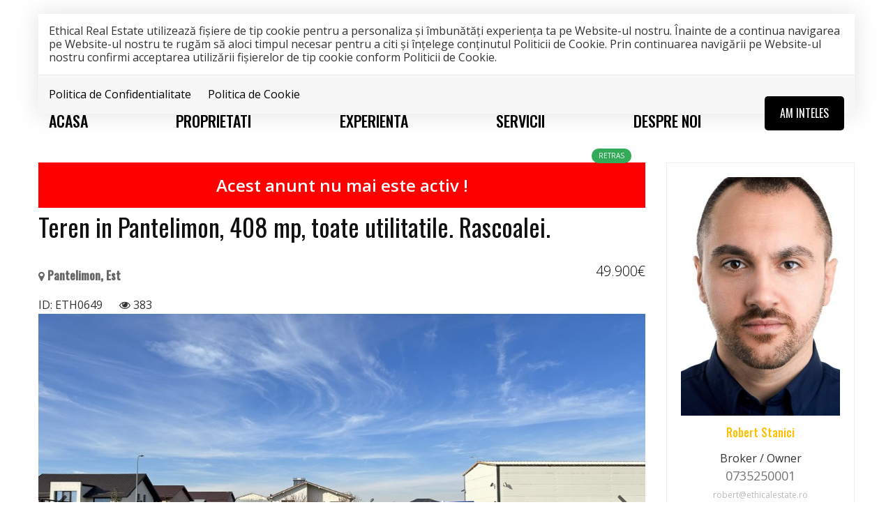

--- FILE ---
content_type: text/html; charset=UTF-8
request_url: https://ethicalestate.ro/teren-de-vanzare-est-pantelimon-456
body_size: 6008
content:
<!DOCTYPE html>
<html lang="ro">
<head>
    <meta charset="utf-8">
    <meta http-equiv="X-UA-Compatible" content="IE=edge">
    <meta name="viewport" content="width=device-width, initial-scale=1">
    <title>Teren in Pantelimon, 408 mp, toate utilitatile. Rascoalei. - Ethical Real Estate</title>
<meta name="description" content="Teren de vanzare, pozitionat in zona dezvoltata, chiar intre Strada Tractorului si Str. Rascoala din 1907, la o distanta de 250m (aproximativ 2-3 minute de...">
<meta name="keywords" content="">
<meta property="og:title" content="Teren in Pantelimon, 408 mp, toate utilitatile. Rascoalei." />
<meta property="og:description" content="Teren de vanzare, pozitionat in zona dezvoltata, chiar intre Strada Tractorului si Str. Rascoala din 1907, la o distanta de 250m (aproximativ 2-3 minute de..." />
<meta property="og:image" content="https://ethicalestate.ro/oferte/456/big__teren-de-vanzare-est-pantelimon_65e6faca0011e5.jpg" />

<meta name="twitter:site" content="" />
<meta name="twitter:title" content="Teren in Pantelimon, 408 mp, toate utilitatile. Rascoalei." />
<meta name="twitter:description" content="Teren de vanzare, pozitionat in zona dezvoltata, chiar intre Strada Tractorului si Str. Rascoala din 1907, la o distanta de 250m (aproximativ 2-3 minute de..." />
    <meta name="robots" content="index, follow" />

    <link rel="shortcut icon" href="https://ethicalestate.ro/favicon.ico" />


                <link href="https://ethicalestate.ro/assets/ethical/css/all-7b0089b628.css" rel="stylesheet">
        
    <!--[if lt IE 9]>
    <script src="https://oss.maxcdn.com/html5shiv/3.7.2/html5shiv.min.js"></script>
    <script src="https://oss.maxcdn.com/respond/1.4.2/respond.min.js"></script>
    <![endif]-->

    </head>


<body>
<div id="gdpr-section">
    <div class="container">
    <div class="gdpr-modal-dialog">
        <div class="gdpr-modal-content">
            Ethical Real Estate utilizează fişiere de tip cookie pentru a personaliza și îmbunătăți experiența ta pe Website-ul nostru.
            Înainte de a continua navigarea pe Website-ul nostru te rugăm să aloci timpul necesar pentru a citi și înțelege conținutul Politicii de Cookie. Prin continuarea navigării pe Website-ul nostru confirmi acceptarea utilizării fişierelor de tip cookie conform Politicii de Cookie.
        </div>

        <div class="gdpr-modal-footer">
            <a href="https://ethicalestate.ro/gdpr/politica-de-confidentialitate">Politica de Confidentialitate</a>
            <a href="https://ethicalestate.ro/gdpr/politica-de-cookie">Politica de Cookie</a>
            <button id="gdpr-close" class="btn-primary">Am inteles</button>
        </div>
    </div>
    </div>
</div>
<div class="page-wrapper">
    <section class="">
                             
                    
                        
    
            <div id="top"></div>
<div id="header" class="header header-standard ">

    <div class="container">
        <div class="header-inner">
            <div class="header-main">

                <div id="mobile-header" data-url="https://ethicalestate.ro" data-logo="https://ethicalestate.ro/duploads/ethical/defo__606fe1c245618-logo-negative.png">
                    <a href="#mobilenav" class="mobile-trigger" title="Mobile"><i class="fa fa-bars"></i></a>
                </div>

                <div class="header-title">
                    <a href="https://ethicalestate.ro" class="logo" title="Ethical Real Estate">
                        <img src="https://ethicalestate.ro/duploads/ethical/big__606fe1c245618-logo-negative.png" alt="Ethical Real Estate" class="logo-default img-responsive"/>
                        <img src="https://ethicalestate.ro/duploads/ethical/big__606fe1bf69e99-logo.png" alt="Ethical Real Estate" class="logo-inverted img-responsive"/>



                    </a>
                </div>


                <nav id="mobilenav" class="site-main-nav">
                    <ul>
    
    
                     <li><a href="https://ethicalestate.ro/acasa" target="_self" class="">Acasa</a>
                    </li>
    
                     <li><a href="https://ethicalestate.ro/imobiliare" target="_self" class="">Proprietati</a>
                    </li>
    
                     <li><a href="https://ethicalestate.ro/experienta" target="_self" class="">Experienta</a>
                    </li>
    
                     <li><a href="https://ethicalestate.ro/servicii" target="_self" class="">Servicii</a>
                    </li>
    
                     <li><a href="https://ethicalestate.ro/despre-noi" target="_self" class="">Despre noi</a>
                    </li>
    
                     <li><a href="https://ethicalestate.ro/contact" target="_self" class="">Contact</a>
                    </li>
    
</ul>                </nav>
                <div class="clearfix"></div>


            </div>

        </div>


    </div>



</div>
    
                                 </section>
            

    <section class="">
                             
                    
                        
    
        <div class="property-wrapper">


    <div class="container">
        <div class="row">


        </div>
        <div class="row">
            <div class="col-md-9">
                <div class="property-content">

                                            <div class="warning-box">
                            Acest anunt nu mai este activ !
                        </div>
                    
                    <h1 class="property-show-title">Teren in Pantelimon, 408 mp, toate utilitatile. Rascoalei.</h1>
                    <h3 class="property-show-zone"><i class="fa fa-map-marker"></i> Pantelimon, Est  </h3>



                    <span class="property-show-price"> 49.900€</span>



                    <div class="clearfix"></div>


                    <span class="property-show-id">ID: ETH0649</span>
                                                                <span class="property-show-visits"><i class="fa fa-eye"></i> 383</span>
                    


                    <span class="label-wrapper label-right">
                    
                        
                        
                                                    <span class="label label-transaction label-status5">retras</span>
                        

                </span>

                    
                    <!--START galerie-->
    <div id="property-main-gallery" class="property-main-gallery owl-carousel owl-theme" data-bx-slider-auto="true">








        
            
                
                    
                
            
        




        
        
        



                    <div class="property-main-gallery-item">
                <a href="https://ethicalestate.ro/oferte/456/big__teren-de-vanzare-est-pantelimon_65e6faca0011e5.jpg" data-gallery>
                    <img class="img-landscape" src="https://ethicalestate.ro/oferte/456/big__teren-de-vanzare-est-pantelimon_65e6faca0011e5.jpg" alt="Teren in Pantelimon, 408 mp, toate utilitatile. Rascoalei."/>

                </a>
            </div>
                    <div class="property-main-gallery-item">
                <a href="https://ethicalestate.ro/oferte/456/big__teren-de-vanzare-est-pantelimon_65e6faca5321d4.jpg" data-gallery>
                    <img class="img-landscape" src="https://ethicalestate.ro/oferte/456/big__teren-de-vanzare-est-pantelimon_65e6faca5321d4.jpg" alt="Teren in Pantelimon, 408 mp, toate utilitatile. Rascoalei."/>

                </a>
            </div>
                    <div class="property-main-gallery-item">
                <a href="https://ethicalestate.ro/oferte/456/big__teren-de-vanzare-est-pantelimon_65e6faca9b5587.jpg" data-gallery>
                    <img class="img-landscape" src="https://ethicalestate.ro/oferte/456/big__teren-de-vanzare-est-pantelimon_65e6faca9b5587.jpg" alt="Teren in Pantelimon, 408 mp, toate utilitatile. Rascoalei."/>

                </a>
            </div>
                    <div class="property-main-gallery-item">
                <a href="https://ethicalestate.ro/oferte/456/big__teren-de-vanzare-est-pantelimon_65e6facae5fac6.jpg" data-gallery>
                    <img class="img-landscape" src="https://ethicalestate.ro/oferte/456/big__teren-de-vanzare-est-pantelimon_65e6facae5fac6.jpg" alt="Teren in Pantelimon, 408 mp, toate utilitatile. Rascoalei."/>

                </a>
            </div>
                    <div class="property-main-gallery-item">
                <a href="https://ethicalestate.ro/oferte/456/big__teren-de-vanzare-est-pantelimon_65e6facb3941d2.jpg" data-gallery>
                    <img class="img-landscape" src="https://ethicalestate.ro/oferte/456/big__teren-de-vanzare-est-pantelimon_65e6facb3941d2.jpg" alt="Teren in Pantelimon, 408 mp, toate utilitatile. Rascoalei."/>

                </a>
            </div>
                    <div class="property-main-gallery-item">
                <a href="https://ethicalestate.ro/oferte/456/big__teren-de-vanzare-est-pantelimon_65e6facb80d30n.jpg" data-gallery>
                    <img class="img-landscape" src="https://ethicalestate.ro/oferte/456/big__teren-de-vanzare-est-pantelimon_65e6facb80d30n.jpg" alt="Teren in Pantelimon, 408 mp, toate utilitatile. Rascoalei."/>

                </a>
            </div>
                    <div class="property-main-gallery-item">
                <a href="https://ethicalestate.ro/oferte/456/big__teren-de-vanzare-est-pantelimon_65e6facbcdd85u.jpg" data-gallery>
                    <img class="img-portrait" src="https://ethicalestate.ro/oferte/456/big__teren-de-vanzare-est-pantelimon_65e6facbcdd85u.jpg" alt="Teren in Pantelimon, 408 mp, toate utilitatile. Rascoalei."/>

                </a>
            </div>
            </div>

    <div id="property-main-gallery-pager" class="owl-carousel owl-theme">
        




                    <div class="item"><img src="https://ethicalestate.ro/oferte/456/small__teren-de-vanzare-est-pantelimon_65e6faca0011e5.jpg" /></div>
                                <div class="item"><img src="https://ethicalestate.ro/oferte/456/small__teren-de-vanzare-est-pantelimon_65e6faca5321d4.jpg" /></div>
                                <div class="item"><img src="https://ethicalestate.ro/oferte/456/small__teren-de-vanzare-est-pantelimon_65e6faca9b5587.jpg" /></div>
                                <div class="item"><img src="https://ethicalestate.ro/oferte/456/small__teren-de-vanzare-est-pantelimon_65e6facae5fac6.jpg" /></div>
                                <div class="item"><img src="https://ethicalestate.ro/oferte/456/small__teren-de-vanzare-est-pantelimon_65e6facb3941d2.jpg" /></div>
                                <div class="item"><img src="https://ethicalestate.ro/oferte/456/small__teren-de-vanzare-est-pantelimon_65e6facb80d30n.jpg" /></div>
                                <div class="item"><img src="https://ethicalestate.ro/oferte/456/small__teren-de-vanzare-est-pantelimon_65e6facbcdd85u.jpg" /></div>
                        </div>
                <!--END galerie-->
                    


                    <div class="property-delimiter-box mt30">
                        <!--START descriere-->
                        <div class="property-show-description">
                            <p>Teren de vanzare, pozitionat in zona dezvoltata, chiar intre Strada Tractorului si Str. Rascoala din 1907, la o distanta de 250m (aproximativ 2-3 minute de mers pe jos) pana la acestea.<br />
<br />
Are toate utilitatile pe strada (curent, apa, canalizare si gaz) o suprafata totala de 408 mp cu un front stradal cu deschidere de 14.29 metri. si adancime de 28,57 metri.<br />
<br />
P.U.T. si C.U.T. sau alte informatii suplimentare cu privire la posibilitatea constructiilor, se vor putea comunica mai exact dupa ce se obtine Certificatul de Urbanism. <br />
<br />
Fiind o zona in mare parte cu multe constructii locuite aveti la dispozitie si multiple optiuni pentru cumparaturi, educatie sau alte activitati. Exista un magazin Mega Image si un magazin MyAuchan la mai putin de 5 minute de mers pe jos iar Selgros la aproximativ 10-15 minute pe jos sau 5 minute cu masina.<br />
<br />
Pretul poate fi discutat intr-o oarecare masura dupa ce ati vazut proprietatea si sunteti hotarat sa o cumparati. Nu inainte.<br />
<br />
Pentru programarea unei vizionari sau daca aveti intrebari cu privire la teren sunati in orice zi intre orele 09:00 si 21:00 inclusiv in weekend.</p>
                        </div>

                        <!--END descriere-->

                        <!--START caracteristici-->

                        <div class="property-show-caracteristics property-show-box">
                            <h2 class="page-header">Detalii Proprietate</h2>
                                                                                    <div class="property-show-caracteristics-inner">
                                <div class="row">
                                                                            <div class="col-md-6 col-sm-6">
                                            <ul class="property-show-lista-tabelara">
                                                                                                    <li>S. teren:<span>408.00 mp</span></li>
                                                                                                    <li>Front stradal:<span>14.29 m</span></li>
                                                                                            </ul>
                                        </div>
                                                                            <div class="col-md-6 col-sm-6">
                                            <ul class="property-show-lista-tabelara">
                                                                                                    <li>Nr. fronturi:<span>1</span></li>
                                                                                                    <li>Clasificare teren:<span>Intravilan</span></li>
                                                                                            </ul>
                                        </div>
                                                                    </div>
                            </div>
                        </div>
                        <!--END caracteristici-->




                        <div class="clearfix"></div>



                        <!--START specificatii-->
                        <div class="property-show-specs property-show-box">
                            
                            <div class="row">
                                                                                                    <div class="col-md-4">
                                        <h5>Utilitati</h5>
                                        <ul class="list-icons">
                                                                                            <li><i class="fa fa-check" aria-hidden="true"></i>
                                                    <span>Utilitati generale:</span> Curent, Apa, Canalizare, Gaz, CATV, Telefon</li>

                                                                                    </ul>
                                    </div>
                                                            </div>
                            <!--END specificatii-->
                        </div>

                    </div>

                    <div class="property-delimiter-box">

                        
                    </div>

                    <div class="property-delimiter-box">
                        <!--START map-->
                        <div class="property-show-map ">
                            <h2 class="page-header">Localizare</h2>
                            <div id="window-map"></div>
                            <input type="hidden" id="latitude" value="44.455988"/>
                            <input type="hidden" id="longitude" value="26.217497"/>
                            <input type="hidden" id="exact_location" value="0"/>
                            <input type="hidden" id="marker_icon" value="https://ethicalestate.ro/assets/front/images/map-marker-red.png"/>
                        </div>
                        <!--END map-->
                    </div>

                                            <div class="property-sharing">
                            <div class="addthis_inline_share_toolbox"></div>
<script type="text/javascript" src="//s7.addthis.com/js/300/addthis_widget.js#pubid=ra-5a06a18bc197be30"></script>
                        </div>
                                    </div>



                <div class="mt30"></div>

                
                <div class="clearfix"></div>

                


            </div>

            <div class="col-md-3 mt30">
                <div class="property-aside-content">
                    <div class="property-delimiter-box">
                        <div class="agent-info-box">
                <span class="agent-info-box-image" >
                                            <img  src="https://ethicalestate.ro/images/agents/big__603b9ae1ce2d2-fb-img-1518523450630.jpg"/>
                                    </span><!-- /.agent-medium-image -->

        <div class="agent-info-box-content">
            <div class="agent-info-box-content-inner">
                <h2 class="agent-info-box-title">Robert Stanici</h2>
                <div class="agent-info-box-subtitle">Broker / Owner </div><!-- /.agent-medium-subtitle -->
                <ul>
                    <li><a href="tel:0735250001" title="Telefon Robert Stanici" class="agent-info-phone">0735250001</a></li>
                    <li><a href="mailto:robert@ethicalestate.ro"><span class="agent-info-email">robert@ethicalestate.ro</span></a></li>
                </ul>
            </div>
            <div class="agent-info-box-social">
                                                            <a target="_blank" href="https://www.facebook.com/stanici.robert"><i class="fa fa-facebook"></i></a>
                                                                                                                                                                                            <a target="_blank" href="https://www.linkedin.com/in/robert-stanici-21a0a863/"><i class="fa fa-linkedin"></i></a>
                                                                                <a target="_blank" href="https://www.youtube.com/@ethicalrealestateagency6287"><i class="fa fa-youtube"></i></a>
                                                </div>
        </div><!-- /.agent-medium-content -->
    </div>
                            </div>
                    <div class="property-delimiter-box">
                        <h3>Contacteaza-ma</h3>
                        <div class="property-show-contact-short">
                    <div class="agent-small">
            <div class="agent-small-inner">
                                    <div class="agent-small-image">
                        <a href="#" class="agent-small-image-inner">
                            <img  src="https://ethicalestate.ro/images/agents/small__603b9ae1ce2d2-fb-img-1518523450630.jpg"/>
                        </a><!-- /.agent-small-image-inner -->
                    </div><!-- /.agent-small-image -->
                                <div class="agent-small-content">
                    <h3 class="agent-small-title">
                        <a href="#">Robert Stanici</a>
                    </h3>

                    <div class="agent-small-email">
                        Broker / Owner 
                    </div><!-- /.agent-small-email -->
                    <!-- /.agent-small-phone -->
                </div><!-- /.agent-small-content -->


            </div><!-- /.agent-small-inner -->
            <div class="agent-contact-phone">
                <i class="fa fa-phone"></i> 0735250001
            </div>
        </div>
    
        <form accept-charset="utf-8" class="form-vertical ajxsend contact-form position-relative" method="POST" action="https://ethicalestate.ro/form-submit">
        <div class="form-group">
            <input type="text" name="form[nume]" class="form-control required" placeholder="Numele tau*">
        </div><!-- /.form-group -->

        <div class="form-group">
            <input type="email" name="form[email]" class="form-control" placeholder="Adresa de e-mail">
        </div><!-- /.form-group -->

        <div class="form-group">
            <input type="text" name="form[telefon]" class="form-control required" placeholder="Telefonul tau*">
        </div><!-- /.form-group -->


        <div class="form-group">
                            <textarea class="form-control" name="form[mesaj]" placeholder="Mesaj">Va rog sa-mi trimiteti mai multe informatii despre ID ETH0649. Multumesc!</textarea>
        </div><!-- /.form-group -->

        <div class="checkbox">
            <label class="label-consent">
                <input type="checkbox" class="required-consent">Sunt de acord cu prelucrarea datelor
            </label>
        </div>


        
        
        
        <input class="btn btn-ajxsend" type="submit" value="Contacteaza agentul">

        <input type="hidden" name="form[id]" value="456"/>
        <input type="hidden" name="formname" value="info oferta">
        <input type="hidden" name="_token" value="TKrOuzHYgUU8TuX1nQXMZJmYZMll3J07NYvPNQCB"></form>
</div>
                    </div>

                    <div class="property-delimiter-box">
                                            </div>


                </div>


            </div>


        </div>
    </div>



    
                                 </section>
            

    <section class="">
                             
                    
                        
    
                            <div id="bump"></div>
<footer id="footer" class="footer">

    <div class="footer-top">
        <div class="container">
            <div class="main-style-holder " data-styleholder="mainstyle" >
        <div class="row">

                                    <div class="col-md-6 ">
                <div class="sortable-container sortable-container-drop" data-name="container_1">
                                            <img src="https://ethicalestate.ro/duploads/ethical/xl__6070531fb4fe2-logo.png" class="img-responsive img-module " alt=""/>

                     
        
    
   
<div class="main-style-holder" data-styleholder="mainstyle">

            
                <p>Servicii complete de reprezentare imobiliara.</p>
            
        </div>



   

                                    </div>
            </div>
                        <div class="col-md-6 ">
                <div class="sortable-container sortable-container-drop" data-name="container_2">
                                            <div class="main-style-holder" data-styleholder="mainstyle"  >

                <h3>Contact</h3>

        </div>

   
<div class="row contact-wrapper ">

            <div class="col-sm-12 contact-box-item contact-box-item-name">
            Ethical Real Estate Agency
        </div>
    
            <div class="col-sm-12 contact-box-item contact-box-item-address">
            <i class="fa fa-map-marker"></i> <span class="contact-box-title">Adresa:</span> City Business Center - Str. Nerva Traian nr.3, etaj 7, sector 3 Bucuresti.
        </div>
    
    
            <div class="col-sm-12  contact-box-item contact-box-item-address">
            <i class="fa fa-mobile"></i><span class="contact-box-title"> Mobil:</span> <a href="tel:0735250001">0735250001</a>
        </div>
    
    

            <div class="col-sm-12 contact-box-item">
            <i class="fa fa-envelope"></i><span class="contact-box-title"> Email:</span> <a href="mailto:office@ethicalestate.ro">office@ethicalestate.ro</a>
        </div>
    
            
    
        <div class="col-sm-12 contact-box-item">
            <i class="fa fa-globe"></i> <span class="contact-box-title">Social:</span> <a class="contact-social-item" target="_blank" href="https://www.facebook.com/Ethical-Real-Estate-Agency-2519174001432515"><i class="fa fa-facebook"></i></a><a class="contact-social-item" target="_blank" href="https://www.youtube.com/@ethicalrealestateagency"><i class="fa fa-youtube-play"></i></a><a class="contact-social-item" target="_blank" href="https://www.instagram.com/ethicalrealestateagency/"><i class="fa fa-instagram"></i></a><a class="contact-social-item" target="_blank" href="0735250001"><i class="fa fa-whatsapp"></i></a><a class="contact-social-item" target="_blank" href="https://www.linkedin.com/company/ethical-real-estate-agency/"><i class="fa fa-linkedin"></i></a><a class="contact-social-item" target="_blank" href="#"><i class="fa fa-twitter"></i></a>
        </div>
    

</div>

        

    

   

                                    </div>
            </div>
            

        </div>
    </div>

   

        </div>
    </div>

    <div class="footer-bottom">
        <div class="container">
                    Ethical Real Estate Agency © 2026 All Rights Reserved.
                     Partener <a href="https://immoflux.ro" title="ImmoFlux CRM" target="_blank">ImmoFlux</a>
        </div>
    </div>
</footer>


            
    
                                 </section>
            



</div>

    <script src="https://ethicalestate.ro/assets/ethical/js/all-e83d5f46d7.js"></script>

<div id="blueimp-gallery" class="blueimp-gallery blueimp-gallery-controls" data-start-slideshow="true">
    <div class="slides"></div>
    
    <a class="prev">‹</a>
    <a class="next">›</a>
    <a class="close">×</a>
    <ol class="indicator"></ol>
</div>

<noscript id="deferred-styles">

    <link rel="preconnect" href="https://fonts.gstatic.com">
    <link href="https://fonts.googleapis.com/css2?family=Oswald:wght@400;500&display=swap" rel="stylesheet">
    <link href="https://fonts.googleapis.com/css2?family=Open+Sans:wght@300;400;600&family=Oswald:wght@400;500&display=swap" rel="stylesheet">

    <link property='stylesheet' rel="stylesheet" type="text/css" href="https://maxcdn.bootstrapcdn.com/font-awesome/4.7.0/css/font-awesome.min.css" >
</noscript>

<script>
    var loadDeferredStyles = function() {
        var addStylesNode = document.getElementById("deferred-styles");
        var replacement = document.createElement("div");
        replacement.innerHTML = addStylesNode.textContent;
        document.body.appendChild(replacement);
        addStylesNode.parentElement.removeChild(addStylesNode);
    };
    var raf = requestAnimationFrame || mozRequestAnimationFrame ||
            webkitRequestAnimationFrame || msRequestAnimationFrame;
    if (raf) raf(function() { window.setTimeout(loadDeferredStyles, 0); });
    else window.addEventListener('load', loadDeferredStyles);
</script>

<!-- Ouibounce Modal -->



<link rel="stylesheet" href="https://unpkg.com/leaflet@1.3.1/dist/leaflet.css" crossorigin=""/>
<script src="https://unpkg.com/leaflet@1.3.1/dist/leaflet.js" crossorigin=""></script>
<script>

    var map, marker, address, timeaddress, rectangle;
    var google_map_needed = "yes";

    function initMap(){
        var lat = parseFloat($("#latitude").val());
        var long = parseFloat($("#longitude").val());


        if (lat!=undefined && lat!="" && lat!="0.00"){

        }else{
            lat = 0;
            long = 0;
        }



        map = L.map("window-map",{
            scrollWheelZoom : false,
        }).setView([lat, long], 15);

        L.tileLayer("https://{s}.tile.openstreetmap.org/{z}/{x}/{y}.png", {
              attribution: "&copy; <a target=\"_blank\" href=\"https://www.openstreetmap.org/copyright\">OpenStreetMap</a> contributors"
        }).addTo(map);

        makeShape(lat, long);
       // houzezSetPOIControls(map, map.getCenter());
    }

    function makeShape(lat, long){
        var exact = parseInt($("#exact_location").val());
        if (exact){
            marker = L.marker([lat,long],{
                draggable : false,
                autoPan : true,
            }).addTo(map);

        }else{
            var bounds = [[lat-0.0015, long-0.0025], [lat+0.0015, long+0.0025]];
           // rectangle = L.rectangle(bounds, {color:"#FF0000",weight: 1}).addTo(map);
            rectangle = L.circle([lat, long],  {radius: 250, color:"#FF0000",weight: 1}).addTo(map);
        }
    }
    initMap();
</script>



</body>
</html>

--- FILE ---
content_type: text/css
request_url: https://ethicalestate.ro/assets/ethical/css/all-7b0089b628.css
body_size: 55060
content:
/*! normalize.css v3.0.3 | MIT License | github.com/necolas/normalize.css */html{font-family:sans-serif;-webkit-text-size-adjust:100%;-ms-text-size-adjust:100%}body{margin:0}article,aside,details,figcaption,figure,footer,header,hgroup,main,menu,nav,section,summary{display:block}audio,canvas,progress,video{display:inline-block;vertical-align:baseline}audio:not([controls]){display:none;height:0}[hidden],template{display:none}a{background-color:transparent}a:active,a:hover{outline:0}abbr[title]{border-bottom:1px dotted}b,strong{font-weight:700}dfn{font-style:italic}h1{margin:.67em 0;font-size:2em}mark{color:#000;background:#ff0}small{font-size:80%}sub,sup{position:relative;font-size:75%;line-height:0;vertical-align:baseline}sup{top:-.5em}sub{bottom:-.25em}img{border:0}svg:not(:root){overflow:hidden}figure{margin:1em 40px}hr{height:0;-webkit-box-sizing:content-box;-moz-box-sizing:content-box;box-sizing:content-box}pre{overflow:auto}code,kbd,pre,samp{font-family:monospace,monospace;font-size:1em}button,input,optgroup,select,textarea{margin:0;font:inherit;color:inherit}button{overflow:visible}button,select{text-transform:none}button,html input[type=button],input[type=reset],input[type=submit]{-webkit-appearance:button;cursor:pointer}button[disabled],html input[disabled]{cursor:default}button::-moz-focus-inner,input::-moz-focus-inner{padding:0;border:0}input{line-height:normal}input[type=checkbox],input[type=radio]{-webkit-box-sizing:border-box;-moz-box-sizing:border-box;box-sizing:border-box;padding:0}input[type=number]::-webkit-inner-spin-button,input[type=number]::-webkit-outer-spin-button{height:auto}input[type=search]{-webkit-box-sizing:content-box;-moz-box-sizing:content-box;box-sizing:content-box;-webkit-appearance:textfield}input[type=search]::-webkit-search-cancel-button,input[type=search]::-webkit-search-decoration{-webkit-appearance:none}fieldset{padding:.35em .625em .75em;margin:0 2px;border:1px solid silver}legend{padding:0;border:0}textarea{overflow:auto}optgroup{font-weight:700}table{border-spacing:0;border-collapse:collapse}td,th{padding:0}/*! Source: https://github.com/h5bp/html5-boilerplate/blob/master/src/css/main.css */@media print{*,:after,:before{color:#000!important;text-shadow:none!important;background:0 0!important;-webkit-box-shadow:none!important;box-shadow:none!important}a,a:visited{text-decoration:underline}a[href]:after{content:" (" attr(href) ")"}abbr[title]:after{content:" (" attr(title) ")"}a[href^="javascript:"]:after,a[href^="#"]:after{content:""}blockquote,pre{border:1px solid #999;page-break-inside:avoid}thead{display:table-header-group}img,tr{page-break-inside:avoid}img{max-width:100%!important}h2,h3,p{orphans:3;widows:3}h2,h3{page-break-after:avoid}.navbar{display:none}.btn>.caret,.dropup>.btn>.caret{border-top-color:#000!important}.label{border:1px solid #000}.table{border-collapse:collapse!important}.table td,.table th{background-color:#fff!important}.table-bordered td,.table-bordered th{border:1px solid #ddd!important}}*{-webkit-box-sizing:border-box;-moz-box-sizing:border-box;box-sizing:border-box}:after,:before{-webkit-box-sizing:border-box;-moz-box-sizing:border-box;box-sizing:border-box}html{font-size:10px;-webkit-tap-highlight-color:rgba(0,0,0,0)}body{font-family:Roboto,sans-serif;font-size:14px;line-height:1.57142857;color:#76838f;background-color:#fff}button,input,select,textarea{font-family:inherit;font-size:inherit;line-height:inherit}a{color:#62a8ea;text-decoration:none}a:focus,a:hover{color:#89bceb;text-decoration:underline}a:focus{outline:thin dotted;outline:5px auto -webkit-focus-ring-color;outline-offset:-2px}figure{margin:0}img{vertical-align:middle}.carousel-inner>.item>a>img,.carousel-inner>.item>img,.img-responsive,.thumbnail a>img,.thumbnail>img{display:block;max-width:100%;height:auto}.img-rounded{border-radius:4px}.img-thumbnail{display:inline-block;max-width:100%;height:auto;padding:4px;line-height:1.57142857;background-color:#fff;border:1px solid #e4eaec;border-radius:3px;-webkit-transition:all .2s ease-in-out;-o-transition:all .2s ease-in-out;transition:all .2s ease-in-out}.img-circle{border-radius:50%}hr{margin-top:22px;margin-bottom:22px;border:0;border-top:1px solid #e4eaec}.sr-only{position:absolute;width:1px;height:1px;padding:0;margin:-1px;overflow:hidden;clip:rect(0,0,0,0);border:0}.sr-only-focusable:active,.sr-only-focusable:focus{position:static;width:auto;height:auto;margin:0;overflow:visible;clip:auto}[role=button]{cursor:pointer}.h1,.h2,.h3,.h4,.h5,.h6,h1,h2,h3,h4,h5,h6{font-family:Roboto,sans-serif;font-weight:400;line-height:1.2;color:#37474f}.h1 .small,.h1 small,.h2 .small,.h2 small,.h3 .small,.h3 small,.h4 .small,.h4 small,.h5 .small,.h5 small,.h6 .small,.h6 small,h1 .small,h1 small,h2 .small,h2 small,h3 .small,h3 small,h4 .small,h4 small,h5 .small,h5 small,h6 .small,h6 small{font-weight:400;line-height:1;color:#a3afb7}.h1,.h2,.h3,h1,h2,h3{margin-top:22px;margin-bottom:11px}.h1 .small,.h1 small,.h2 .small,.h2 small,.h3 .small,.h3 small,h1 .small,h1 small,h2 .small,h2 small,h3 .small,h3 small{font-size:65%}.h4,.h5,.h6,h4,h5,h6{margin-top:11px;margin-bottom:11px}.h4 .small,.h4 small,.h5 .small,.h5 small,.h6 .small,.h6 small,h4 .small,h4 small,h5 .small,h5 small,h6 .small,h6 small{font-size:75%}.h1,h1{font-size:36px}.h2,h2{font-size:30px}.h3,h3{font-size:24px}.h4,h4{font-size:18px}.h5,h5{font-size:14px}.h6,h6{font-size:12px}p{margin:0 0 11px}.lead{margin-bottom:22px;font-size:16px;font-weight:300;line-height:1.4}@media (min-width:768px){.lead{font-size:21px}}.small,small{font-size:85%}.mark,mark{padding:.2em;background-color:#f2a654}.text-left{text-align:left}.text-right{text-align:right}.text-center{text-align:center}.text-justify{text-align:justify}.text-nowrap{white-space:nowrap}.text-lowercase{text-transform:lowercase}.text-uppercase{text-transform:uppercase}.text-capitalize{text-transform:capitalize}.text-muted{color:#526069}.text-primary{color:#62a8ea}a.text-primary:focus,a.text-primary:hover{color:#358fe4}.text-success{color:#fff}a.text-success:focus,a.text-success:hover{color:#e6e6e6}.text-info{color:#fff}a.text-info:focus,a.text-info:hover{color:#e6e6e6}.text-warning{color:#fff}a.text-warning:focus,a.text-warning:hover{color:#e6e6e6}.text-danger{color:#fff}a.text-danger:focus,a.text-danger:hover{color:#e6e6e6}.bg-primary{color:#fff;background-color:#62a8ea}a.bg-primary:focus,a.bg-primary:hover{background-color:#358fe4}.bg-success{background-color:#46be8a}a.bg-success:focus,a.bg-success:hover{background-color:#369b6f}.bg-info{background-color:#57c7d4}a.bg-info:focus,a.bg-info:hover{background-color:#33b6c5}.bg-warning{background-color:#f2a654}a.bg-warning:focus,a.bg-warning:hover{background-color:#ee8d25}.bg-danger{background-color:#f96868}a.bg-danger:focus,a.bg-danger:hover{background-color:#f73737}.page-header{padding-bottom:10px;margin:44px 0 22px;border-bottom:1px solid transparent}ol,ul{margin-top:0;margin-bottom:11px}ol ol,ol ul,ul ol,ul ul{margin-bottom:0}.list-unstyled{padding-left:0;list-style:none}.list-inline{padding-left:0;margin-left:-5px;list-style:none}.list-inline>li{display:inline-block;padding-right:5px;padding-left:5px}dl{margin-top:0;margin-bottom:22px}dd,dt{line-height:1.57142857}dt{font-weight:700}dd{margin-left:0}@media (min-width:768px){.dl-horizontal dt{float:left;width:160px;overflow:hidden;clear:left;text-align:right;text-overflow:ellipsis;white-space:nowrap}.dl-horizontal dd{margin-left:180px}}abbr[data-original-title],abbr[title]{cursor:help;border-bottom:1px dotted #e4eaec}.initialism{font-size:90%;text-transform:uppercase}blockquote{padding:11px 22px;margin:0 0 22px;font-size:17.5px;border-left:5px solid #e4eaec}blockquote ol:last-child,blockquote p:last-child,blockquote ul:last-child{margin-bottom:0}blockquote .small,blockquote footer,blockquote small{display:block;font-size:80%;line-height:1.57142857;color:#a3afb7}blockquote .small:before,blockquote footer:before,blockquote small:before{content:'\2014 \00A0'}.blockquote-reverse,blockquote.pull-right{padding-right:15px;padding-left:0;text-align:right;border-right:5px solid #e4eaec;border-left:0}.blockquote-reverse .small:before,.blockquote-reverse footer:before,.blockquote-reverse small:before,blockquote.pull-right .small:before,blockquote.pull-right footer:before,blockquote.pull-right small:before{content:''}.blockquote-reverse .small:after,.blockquote-reverse footer:after,.blockquote-reverse small:after,blockquote.pull-right .small:after,blockquote.pull-right footer:after,blockquote.pull-right small:after{content:'\00A0 \2014'}address{margin-bottom:22px;font-style:normal;line-height:1.57142857}code,kbd,pre,samp{font-family:Menlo,Monaco,Consolas,"Courier New",monospace}code{padding:2px 4px;font-size:90%;color:#5683ad;background-color:rgba(232,241,248,.1);border-radius:3px}kbd{padding:2px 4px;font-size:90%;color:#fff;background-color:#62a8ea;border-radius:2px;-webkit-box-shadow:inset 0 -1px 0 rgba(0,0,0,.25);box-shadow:inset 0 -1px 0 rgba(0,0,0,.25)}kbd kbd{padding:0;font-size:100%;font-weight:700;-webkit-box-shadow:none;box-shadow:none}pre{display:block;padding:10.5px;margin:0 0 11px;font-size:13px;line-height:1.57142857;color:inherit;word-break:break-all;word-wrap:break-word;background-color:#fff;border:1px solid #ecf5fc;border-radius:3px}pre code{padding:0;font-size:inherit;color:inherit;white-space:pre-wrap;background-color:transparent;border-radius:0}.pre-scrollable{max-height:340px;overflow-y:scroll}.container{padding-right:15px;padding-left:15px;margin-right:auto;margin-left:auto}@media (min-width:768px){.container{width:750px}}@media (min-width:992px){.container{width:970px}}@media (min-width:1200px){.container{width:1170px}}.container-fluid{padding-right:15px;padding-left:15px;margin-right:auto;margin-left:auto}.row{margin-right:-15px;margin-left:-15px}.col-lg-1,.col-lg-10,.col-lg-11,.col-lg-12,.col-lg-2,.col-lg-3,.col-lg-4,.col-lg-5,.col-lg-6,.col-lg-7,.col-lg-8,.col-lg-9,.col-md-1,.col-md-10,.col-md-11,.col-md-12,.col-md-2,.col-md-3,.col-md-4,.col-md-5,.col-md-6,.col-md-7,.col-md-8,.col-md-9,.col-sm-1,.col-sm-10,.col-sm-11,.col-sm-12,.col-sm-2,.col-sm-3,.col-sm-4,.col-sm-5,.col-sm-6,.col-sm-7,.col-sm-8,.col-sm-9,.col-xs-1,.col-xs-10,.col-xs-11,.col-xs-12,.col-xs-2,.col-xs-3,.col-xs-4,.col-xs-5,.col-xs-6,.col-xs-7,.col-xs-8,.col-xs-9{position:relative;min-height:1px;padding-right:15px;padding-left:15px}.col-xs-1,.col-xs-10,.col-xs-11,.col-xs-12,.col-xs-2,.col-xs-3,.col-xs-4,.col-xs-5,.col-xs-6,.col-xs-7,.col-xs-8,.col-xs-9{float:left}.col-xs-12{width:100%}.col-xs-11{width:91.66666667%}.col-xs-10{width:83.33333333%}.col-xs-9{width:75%}.col-xs-8{width:66.66666667%}.col-xs-7{width:58.33333333%}.col-xs-6{width:50%}.col-xs-5{width:41.66666667%}.col-xs-4{width:33.33333333%}.col-xs-3{width:25%}.col-xs-2{width:16.66666667%}.col-xs-1{width:8.33333333%}.col-xs-pull-12{right:100%}.col-xs-pull-11{right:91.66666667%}.col-xs-pull-10{right:83.33333333%}.col-xs-pull-9{right:75%}.col-xs-pull-8{right:66.66666667%}.col-xs-pull-7{right:58.33333333%}.col-xs-pull-6{right:50%}.col-xs-pull-5{right:41.66666667%}.col-xs-pull-4{right:33.33333333%}.col-xs-pull-3{right:25%}.col-xs-pull-2{right:16.66666667%}.col-xs-pull-1{right:8.33333333%}.col-xs-pull-0{right:auto}.col-xs-push-12{left:100%}.col-xs-push-11{left:91.66666667%}.col-xs-push-10{left:83.33333333%}.col-xs-push-9{left:75%}.col-xs-push-8{left:66.66666667%}.col-xs-push-7{left:58.33333333%}.col-xs-push-6{left:50%}.col-xs-push-5{left:41.66666667%}.col-xs-push-4{left:33.33333333%}.col-xs-push-3{left:25%}.col-xs-push-2{left:16.66666667%}.col-xs-push-1{left:8.33333333%}.col-xs-push-0{left:auto}.col-xs-offset-12{margin-left:100%}.col-xs-offset-11{margin-left:91.66666667%}.col-xs-offset-10{margin-left:83.33333333%}.col-xs-offset-9{margin-left:75%}.col-xs-offset-8{margin-left:66.66666667%}.col-xs-offset-7{margin-left:58.33333333%}.col-xs-offset-6{margin-left:50%}.col-xs-offset-5{margin-left:41.66666667%}.col-xs-offset-4{margin-left:33.33333333%}.col-xs-offset-3{margin-left:25%}.col-xs-offset-2{margin-left:16.66666667%}.col-xs-offset-1{margin-left:8.33333333%}.col-xs-offset-0{margin-left:0}@media (min-width:768px){.col-sm-1,.col-sm-10,.col-sm-11,.col-sm-12,.col-sm-2,.col-sm-3,.col-sm-4,.col-sm-5,.col-sm-6,.col-sm-7,.col-sm-8,.col-sm-9{float:left}.col-sm-12{width:100%}.col-sm-11{width:91.66666667%}.col-sm-10{width:83.33333333%}.col-sm-9{width:75%}.col-sm-8{width:66.66666667%}.col-sm-7{width:58.33333333%}.col-sm-6{width:50%}.col-sm-5{width:41.66666667%}.col-sm-4{width:33.33333333%}.col-sm-3{width:25%}.col-sm-2{width:16.66666667%}.col-sm-1{width:8.33333333%}.col-sm-pull-12{right:100%}.col-sm-pull-11{right:91.66666667%}.col-sm-pull-10{right:83.33333333%}.col-sm-pull-9{right:75%}.col-sm-pull-8{right:66.66666667%}.col-sm-pull-7{right:58.33333333%}.col-sm-pull-6{right:50%}.col-sm-pull-5{right:41.66666667%}.col-sm-pull-4{right:33.33333333%}.col-sm-pull-3{right:25%}.col-sm-pull-2{right:16.66666667%}.col-sm-pull-1{right:8.33333333%}.col-sm-pull-0{right:auto}.col-sm-push-12{left:100%}.col-sm-push-11{left:91.66666667%}.col-sm-push-10{left:83.33333333%}.col-sm-push-9{left:75%}.col-sm-push-8{left:66.66666667%}.col-sm-push-7{left:58.33333333%}.col-sm-push-6{left:50%}.col-sm-push-5{left:41.66666667%}.col-sm-push-4{left:33.33333333%}.col-sm-push-3{left:25%}.col-sm-push-2{left:16.66666667%}.col-sm-push-1{left:8.33333333%}.col-sm-push-0{left:auto}.col-sm-offset-12{margin-left:100%}.col-sm-offset-11{margin-left:91.66666667%}.col-sm-offset-10{margin-left:83.33333333%}.col-sm-offset-9{margin-left:75%}.col-sm-offset-8{margin-left:66.66666667%}.col-sm-offset-7{margin-left:58.33333333%}.col-sm-offset-6{margin-left:50%}.col-sm-offset-5{margin-left:41.66666667%}.col-sm-offset-4{margin-left:33.33333333%}.col-sm-offset-3{margin-left:25%}.col-sm-offset-2{margin-left:16.66666667%}.col-sm-offset-1{margin-left:8.33333333%}.col-sm-offset-0{margin-left:0}}@media (min-width:992px){.col-md-1,.col-md-10,.col-md-11,.col-md-12,.col-md-2,.col-md-3,.col-md-4,.col-md-5,.col-md-6,.col-md-7,.col-md-8,.col-md-9{float:left}.col-md-12{width:100%}.col-md-11{width:91.66666667%}.col-md-10{width:83.33333333%}.col-md-9{width:75%}.col-md-8{width:66.66666667%}.col-md-7{width:58.33333333%}.col-md-6{width:50%}.col-md-5{width:41.66666667%}.col-md-4{width:33.33333333%}.col-md-3{width:25%}.col-md-2{width:16.66666667%}.col-md-1{width:8.33333333%}.col-md-pull-12{right:100%}.col-md-pull-11{right:91.66666667%}.col-md-pull-10{right:83.33333333%}.col-md-pull-9{right:75%}.col-md-pull-8{right:66.66666667%}.col-md-pull-7{right:58.33333333%}.col-md-pull-6{right:50%}.col-md-pull-5{right:41.66666667%}.col-md-pull-4{right:33.33333333%}.col-md-pull-3{right:25%}.col-md-pull-2{right:16.66666667%}.col-md-pull-1{right:8.33333333%}.col-md-pull-0{right:auto}.col-md-push-12{left:100%}.col-md-push-11{left:91.66666667%}.col-md-push-10{left:83.33333333%}.col-md-push-9{left:75%}.col-md-push-8{left:66.66666667%}.col-md-push-7{left:58.33333333%}.col-md-push-6{left:50%}.col-md-push-5{left:41.66666667%}.col-md-push-4{left:33.33333333%}.col-md-push-3{left:25%}.col-md-push-2{left:16.66666667%}.col-md-push-1{left:8.33333333%}.col-md-push-0{left:auto}.col-md-offset-12{margin-left:100%}.col-md-offset-11{margin-left:91.66666667%}.col-md-offset-10{margin-left:83.33333333%}.col-md-offset-9{margin-left:75%}.col-md-offset-8{margin-left:66.66666667%}.col-md-offset-7{margin-left:58.33333333%}.col-md-offset-6{margin-left:50%}.col-md-offset-5{margin-left:41.66666667%}.col-md-offset-4{margin-left:33.33333333%}.col-md-offset-3{margin-left:25%}.col-md-offset-2{margin-left:16.66666667%}.col-md-offset-1{margin-left:8.33333333%}.col-md-offset-0{margin-left:0}}@media (min-width:1200px){.col-lg-1,.col-lg-10,.col-lg-11,.col-lg-12,.col-lg-2,.col-lg-3,.col-lg-4,.col-lg-5,.col-lg-6,.col-lg-7,.col-lg-8,.col-lg-9{float:left}.col-lg-12{width:100%}.col-lg-11{width:91.66666667%}.col-lg-10{width:83.33333333%}.col-lg-9{width:75%}.col-lg-8{width:66.66666667%}.col-lg-7{width:58.33333333%}.col-lg-6{width:50%}.col-lg-5{width:41.66666667%}.col-lg-4{width:33.33333333%}.col-lg-3{width:25%}.col-lg-2{width:16.66666667%}.col-lg-1{width:8.33333333%}.col-lg-pull-12{right:100%}.col-lg-pull-11{right:91.66666667%}.col-lg-pull-10{right:83.33333333%}.col-lg-pull-9{right:75%}.col-lg-pull-8{right:66.66666667%}.col-lg-pull-7{right:58.33333333%}.col-lg-pull-6{right:50%}.col-lg-pull-5{right:41.66666667%}.col-lg-pull-4{right:33.33333333%}.col-lg-pull-3{right:25%}.col-lg-pull-2{right:16.66666667%}.col-lg-pull-1{right:8.33333333%}.col-lg-pull-0{right:auto}.col-lg-push-12{left:100%}.col-lg-push-11{left:91.66666667%}.col-lg-push-10{left:83.33333333%}.col-lg-push-9{left:75%}.col-lg-push-8{left:66.66666667%}.col-lg-push-7{left:58.33333333%}.col-lg-push-6{left:50%}.col-lg-push-5{left:41.66666667%}.col-lg-push-4{left:33.33333333%}.col-lg-push-3{left:25%}.col-lg-push-2{left:16.66666667%}.col-lg-push-1{left:8.33333333%}.col-lg-push-0{left:auto}.col-lg-offset-12{margin-left:100%}.col-lg-offset-11{margin-left:91.66666667%}.col-lg-offset-10{margin-left:83.33333333%}.col-lg-offset-9{margin-left:75%}.col-lg-offset-8{margin-left:66.66666667%}.col-lg-offset-7{margin-left:58.33333333%}.col-lg-offset-6{margin-left:50%}.col-lg-offset-5{margin-left:41.66666667%}.col-lg-offset-4{margin-left:33.33333333%}.col-lg-offset-3{margin-left:25%}.col-lg-offset-2{margin-left:16.66666667%}.col-lg-offset-1{margin-left:8.33333333%}.col-lg-offset-0{margin-left:0}}table{background-color:transparent}caption{padding-top:8px;padding-bottom:8px;color:#526069;text-align:left}th{text-align:left}.table{width:100%;max-width:100%;margin-bottom:22px}.table>tbody>tr>td,.table>tbody>tr>th,.table>tfoot>tr>td,.table>tfoot>tr>th,.table>thead>tr>td,.table>thead>tr>th{padding:8px;line-height:1.57142857;vertical-align:top;border-top:1px solid #e4eaec}.table>thead>tr>th{vertical-align:bottom;border-bottom:2px solid #e4eaec}.table>caption+thead>tr:first-child>td,.table>caption+thead>tr:first-child>th,.table>colgroup+thead>tr:first-child>td,.table>colgroup+thead>tr:first-child>th,.table>thead:first-child>tr:first-child>td,.table>thead:first-child>tr:first-child>th{border-top:0}.table>tbody+tbody{border-top:2px solid #e4eaec}.table .table{background-color:#fff}.table-condensed>tbody>tr>td,.table-condensed>tbody>tr>th,.table-condensed>tfoot>tr>td,.table-condensed>tfoot>tr>th,.table-condensed>thead>tr>td,.table-condensed>thead>tr>th{padding:5px}.table-bordered{border:1px solid #e4eaec}.table-bordered>tbody>tr>td,.table-bordered>tbody>tr>th,.table-bordered>tfoot>tr>td,.table-bordered>tfoot>tr>th,.table-bordered>thead>tr>td,.table-bordered>thead>tr>th{border:1px solid #e4eaec}.table-bordered>thead>tr>td,.table-bordered>thead>tr>th{border-bottom-width:2px}.table-striped>tbody>tr:nth-of-type(odd){background-color:rgba(243,247,249,.3)}.table-hover>tbody>tr:hover{background-color:#f3f7f9}table col[class*=col-]{position:static;display:table-column;float:none}table td[class*=col-],table th[class*=col-]{position:static;display:table-cell;float:none}.table>tbody>tr.active>td,.table>tbody>tr.active>th,.table>tbody>tr>td.active,.table>tbody>tr>th.active,.table>tfoot>tr.active>td,.table>tfoot>tr.active>th,.table>tfoot>tr>td.active,.table>tfoot>tr>th.active,.table>thead>tr.active>td,.table>thead>tr.active>th,.table>thead>tr>td.active,.table>thead>tr>th.active{background-color:#f3f7f9}.table-hover>tbody>tr.active:hover>td,.table-hover>tbody>tr.active:hover>th,.table-hover>tbody>tr:hover>.active,.table-hover>tbody>tr>td.active:hover,.table-hover>tbody>tr>th.active:hover{background-color:#e2ecf1}.table>tbody>tr.success>td,.table>tbody>tr.success>th,.table>tbody>tr>td.success,.table>tbody>tr>th.success,.table>tfoot>tr.success>td,.table>tfoot>tr.success>th,.table>tfoot>tr>td.success,.table>tfoot>tr>th.success,.table>thead>tr.success>td,.table>thead>tr.success>th,.table>thead>tr>td.success,.table>thead>tr>th.success{background-color:#46be8a}.table-hover>tbody>tr.success:hover>td,.table-hover>tbody>tr.success:hover>th,.table-hover>tbody>tr:hover>.success,.table-hover>tbody>tr>td.success:hover,.table-hover>tbody>tr>th.success:hover{background-color:#3dae7d}.table>tbody>tr.info>td,.table>tbody>tr.info>th,.table>tbody>tr>td.info,.table>tbody>tr>th.info,.table>tfoot>tr.info>td,.table>tfoot>tr.info>th,.table>tfoot>tr>td.info,.table>tfoot>tr>th.info,.table>thead>tr.info>td,.table>thead>tr.info>th,.table>thead>tr>td.info,.table>thead>tr>th.info{background-color:#57c7d4}.table-hover>tbody>tr.info:hover>td,.table-hover>tbody>tr.info:hover>th,.table-hover>tbody>tr:hover>.info,.table-hover>tbody>tr>td.info:hover,.table-hover>tbody>tr>th.info:hover{background-color:#43c0cf}.table>tbody>tr.warning>td,.table>tbody>tr.warning>th,.table>tbody>tr>td.warning,.table>tbody>tr>th.warning,.table>tfoot>tr.warning>td,.table>tfoot>tr.warning>th,.table>tfoot>tr>td.warning,.table>tfoot>tr>th.warning,.table>thead>tr.warning>td,.table>thead>tr.warning>th,.table>thead>tr>td.warning,.table>thead>tr>th.warning{background-color:#f2a654}.table-hover>tbody>tr.warning:hover>td,.table-hover>tbody>tr.warning:hover>th,.table-hover>tbody>tr:hover>.warning,.table-hover>tbody>tr>td.warning:hover,.table-hover>tbody>tr>th.warning:hover{background-color:#f09a3c}.table>tbody>tr.danger>td,.table>tbody>tr.danger>th,.table>tbody>tr>td.danger,.table>tbody>tr>th.danger,.table>tfoot>tr.danger>td,.table>tfoot>tr.danger>th,.table>tfoot>tr>td.danger,.table>tfoot>tr>th.danger,.table>thead>tr.danger>td,.table>thead>tr.danger>th,.table>thead>tr>td.danger,.table>thead>tr>th.danger{background-color:#f96868}.table-hover>tbody>tr.danger:hover>td,.table-hover>tbody>tr.danger:hover>th,.table-hover>tbody>tr:hover>.danger,.table-hover>tbody>tr>td.danger:hover,.table-hover>tbody>tr>th.danger:hover{background-color:#f84f4f}.table-responsive{min-height:.01%;overflow-x:auto}@media screen and (max-width:767px){.table-responsive{width:100%;margin-bottom:16.5px;overflow-y:hidden;-ms-overflow-style:-ms-autohiding-scrollbar;border:1px solid #e4eaec}.table-responsive>.table{margin-bottom:0}.table-responsive>.table>tbody>tr>td,.table-responsive>.table>tbody>tr>th,.table-responsive>.table>tfoot>tr>td,.table-responsive>.table>tfoot>tr>th,.table-responsive>.table>thead>tr>td,.table-responsive>.table>thead>tr>th{white-space:nowrap}.table-responsive>.table-bordered{border:0}.table-responsive>.table-bordered>tbody>tr>td:first-child,.table-responsive>.table-bordered>tbody>tr>th:first-child,.table-responsive>.table-bordered>tfoot>tr>td:first-child,.table-responsive>.table-bordered>tfoot>tr>th:first-child,.table-responsive>.table-bordered>thead>tr>td:first-child,.table-responsive>.table-bordered>thead>tr>th:first-child{border-left:0}.table-responsive>.table-bordered>tbody>tr>td:last-child,.table-responsive>.table-bordered>tbody>tr>th:last-child,.table-responsive>.table-bordered>tfoot>tr>td:last-child,.table-responsive>.table-bordered>tfoot>tr>th:last-child,.table-responsive>.table-bordered>thead>tr>td:last-child,.table-responsive>.table-bordered>thead>tr>th:last-child{border-right:0}.table-responsive>.table-bordered>tbody>tr:last-child>td,.table-responsive>.table-bordered>tbody>tr:last-child>th,.table-responsive>.table-bordered>tfoot>tr:last-child>td,.table-responsive>.table-bordered>tfoot>tr:last-child>th{border-bottom:0}}fieldset{min-width:0;padding:0;margin:0;border:0}legend{display:block;width:100%;padding:0;margin-bottom:22px;font-size:21px;line-height:inherit;color:inherit;border:0;border-bottom:1px solid transparent}label{display:inline-block;max-width:100%;margin-bottom:5px;font-weight:700}input[type=search]{-webkit-box-sizing:border-box;-moz-box-sizing:border-box;box-sizing:border-box}input[type=checkbox],input[type=radio]{margin:4px 0 0;margin-top:1px \9;line-height:normal}input[type=file]{display:block}input[type=range]{display:block;width:100%}select[multiple],select[size]{height:auto}input[type=file]:focus,input[type=checkbox]:focus,input[type=radio]:focus{outline:thin dotted;outline:5px auto -webkit-focus-ring-color;outline-offset:-2px}output{display:block;padding-top:7px;font-size:14px;line-height:1.57142857;color:#76838f}.form-control{display:block;width:100%;height:36px;padding:6px 15px;font-size:14px;line-height:1.57142857;color:#76838f;background-color:#fff;background-image:none;border:1px solid #e4eaec;border-radius:3px;-webkit-box-shadow:inset 0 1px 1px rgba(0,0,0,.075);box-shadow:inset 0 1px 1px rgba(0,0,0,.075);-webkit-transition:border-color ease-in-out .15s,-webkit-box-shadow ease-in-out .15s;-o-transition:border-color ease-in-out .15s,box-shadow ease-in-out .15s;transition:border-color ease-in-out .15s,box-shadow ease-in-out .15s}.form-control:focus{border-color:#62a8ea;outline:0;-webkit-box-shadow:inset 0 1px 1px rgba(0,0,0,.075),0 0 8px rgba(98,168,234,.6);box-shadow:inset 0 1px 1px rgba(0,0,0,.075),0 0 8px rgba(98,168,234,.6)}.form-control.focus,.form-control:focus{border-color:#62a8ea;-webkit-box-shadow:none;box-shadow:none}.form-control::-moz-placeholder{color:#a3afb7;opacity:1}.form-control:-ms-input-placeholder{color:#a3afb7}.form-control::-webkit-input-placeholder{color:#a3afb7}.form-control::-ms-expand{background-color:transparent;border:0}.form-control[disabled],.form-control[readonly],fieldset[disabled] .form-control{background-color:#f3f7f9;opacity:1}.form-control[disabled],fieldset[disabled] .form-control{cursor:not-allowed}textarea.form-control{height:auto}input[type=search]{-webkit-appearance:none}@media screen and (-webkit-min-device-pixel-ratio:0){input[type=date].form-control,input[type=time].form-control,input[type=datetime-local].form-control,input[type=month].form-control{line-height:36px}.input-group-sm input[type=date],.input-group-sm input[type=time],.input-group-sm input[type=datetime-local],.input-group-sm input[type=month],input[type=date].input-sm,input[type=time].input-sm,input[type=datetime-local].input-sm,input[type=month].input-sm{line-height:32px}.input-group-lg input[type=date],.input-group-lg input[type=time],.input-group-lg input[type=datetime-local],.input-group-lg input[type=month],input[type=date].input-lg,input[type=time].input-lg,input[type=datetime-local].input-lg,input[type=month].input-lg{line-height:46px}}.form-group{margin-bottom:20px}.checkbox,.radio{position:relative;display:block;margin-top:10px;margin-bottom:10px}.checkbox label,.radio label{min-height:22px;padding-left:20px;margin-bottom:0;font-weight:400;cursor:pointer}.checkbox input[type=checkbox],.checkbox-inline input[type=checkbox],.radio input[type=radio],.radio-inline input[type=radio]{position:absolute;margin-top:4px \9;margin-left:-20px}.checkbox+.checkbox,.radio+.radio{margin-top:-5px}.checkbox-inline,.radio-inline{position:relative;display:inline-block;padding-left:20px;margin-bottom:0;font-weight:400;vertical-align:middle;cursor:pointer}.checkbox-inline+.checkbox-inline,.radio-inline+.radio-inline{margin-top:0;margin-left:10px}fieldset[disabled] input[type=checkbox],fieldset[disabled] input[type=radio],input[type=checkbox].disabled,input[type=checkbox][disabled],input[type=radio].disabled,input[type=radio][disabled]{cursor:not-allowed}.checkbox-inline.disabled,.radio-inline.disabled,fieldset[disabled] .checkbox-inline,fieldset[disabled] .radio-inline{cursor:not-allowed}.checkbox.disabled label,.radio.disabled label,fieldset[disabled] .checkbox label,fieldset[disabled] .radio label{cursor:not-allowed}.form-control-static{min-height:36px;padding-top:7px;padding-bottom:7px;margin-bottom:0}.form-control-static.input-lg,.form-control-static.input-sm{padding-right:0;padding-left:0}.input-sm{height:32px;padding:6px 13px;font-size:12px;line-height:1.5;border-radius:2px}select.input-sm{height:32px;line-height:32px}select[multiple].input-sm,textarea.input-sm{height:auto}select.input-sm{padding-top:0;padding-bottom:0}.form-group-sm .form-control{height:32px;padding:6px 13px;font-size:12px;line-height:1.5;border-radius:2px}.form-group-sm select.form-control{height:32px;line-height:32px}.form-group-sm select[multiple].form-control,.form-group-sm textarea.form-control{height:auto}.form-group-sm .form-control-static{height:32px;min-height:34px;padding:7px 13px;font-size:12px;line-height:1.5}.input-lg{height:46px;padding:10px 18px;font-size:18px;line-height:1.3333333;border-radius:4px}select.input-lg{height:46px;line-height:46px}select[multiple].input-lg,textarea.input-lg{height:auto}select.input-lg{padding-top:0;padding-bottom:0}.form-group-lg .form-control{height:46px;padding:10px 18px;font-size:18px;line-height:1.3333333;border-radius:4px}.form-group-lg select.form-control{height:46px;line-height:46px}.form-group-lg select[multiple].form-control,.form-group-lg textarea.form-control{height:auto}.form-group-lg .form-control-static{height:46px;min-height:40px;padding:11px 18px;font-size:18px;line-height:1.3333333}.has-feedback{position:relative}.has-feedback .form-control{padding-right:45px}.form-control-feedback{position:absolute;top:0;right:0;z-index:2;display:block;width:36px;height:36px;line-height:36px;text-align:center;pointer-events:none}.form-group-lg .form-control+.form-control-feedback,.input-group-lg+.form-control-feedback,.input-lg+.form-control-feedback{width:46px;height:46px;line-height:46px}.form-group-sm .form-control+.form-control-feedback,.input-group-sm+.form-control-feedback,.input-sm+.form-control-feedback{width:32px;height:32px;line-height:32px}.has-success .checkbox,.has-success .checkbox-inline,.has-success .control-label,.has-success .help-block,.has-success .radio,.has-success .radio-inline,.has-success.checkbox label,.has-success.checkbox-inline label,.has-success.radio label,.has-success.radio-inline label{color:#fff}.has-success .form-control{border-color:#fff;-webkit-box-shadow:inset 0 1px 1px rgba(0,0,0,.075);box-shadow:inset 0 1px 1px rgba(0,0,0,.075)}.has-success .form-control:focus{border-color:#e6e6e6;-webkit-box-shadow:inset 0 1px 1px rgba(0,0,0,.075),0 0 6px #fff;box-shadow:inset 0 1px 1px rgba(0,0,0,.075),0 0 6px #fff}.has-success .input-group-addon{color:#fff;background-color:#46be8a;border-color:#fff}.has-success .form-control-feedback{color:#fff}.has-success .form-control{-webkit-box-shadow:inset 0 1px 1px rgba(0,0,0,.05);box-shadow:inset 0 1px 1px rgba(0,0,0,.05)}.has-success .form-control:focus{border-color:#fff;outline:0;-webkit-box-shadow:inset 0 1px 1px rgba(0,0,0,.075),0 0 8px rgba(255,255,255,.6);box-shadow:inset 0 1px 1px rgba(0,0,0,.075),0 0 8px rgba(255,255,255,.6)}.has-success .form-control.focus,.has-success .form-control:focus{border-color:#fff;-webkit-box-shadow:none;box-shadow:none}.has-warning .checkbox,.has-warning .checkbox-inline,.has-warning .control-label,.has-warning .help-block,.has-warning .radio,.has-warning .radio-inline,.has-warning.checkbox label,.has-warning.checkbox-inline label,.has-warning.radio label,.has-warning.radio-inline label{color:#fff}.has-warning .form-control{border-color:#fff;-webkit-box-shadow:inset 0 1px 1px rgba(0,0,0,.075);box-shadow:inset 0 1px 1px rgba(0,0,0,.075)}.has-warning .form-control:focus{border-color:#e6e6e6;-webkit-box-shadow:inset 0 1px 1px rgba(0,0,0,.075),0 0 6px #fff;box-shadow:inset 0 1px 1px rgba(0,0,0,.075),0 0 6px #fff}.has-warning .input-group-addon{color:#fff;background-color:#f2a654;border-color:#fff}.has-warning .form-control-feedback{color:#fff}.has-warning .form-control{-webkit-box-shadow:inset 0 1px 1px rgba(0,0,0,.05);box-shadow:inset 0 1px 1px rgba(0,0,0,.05)}.has-warning .form-control:focus{border-color:#fff;outline:0;-webkit-box-shadow:inset 0 1px 1px rgba(0,0,0,.075),0 0 8px rgba(255,255,255,.6);box-shadow:inset 0 1px 1px rgba(0,0,0,.075),0 0 8px rgba(255,255,255,.6)}.has-warning .form-control.focus,.has-warning .form-control:focus{border-color:#fff;-webkit-box-shadow:none;box-shadow:none}.has-error .checkbox,.has-error .checkbox-inline,.has-error .control-label,.has-error .help-block,.has-error .radio,.has-error .radio-inline,.has-error.checkbox label,.has-error.checkbox-inline label,.has-error.radio label,.has-error.radio-inline label{color:#fff}.has-error .form-control{border-color:#fff;-webkit-box-shadow:inset 0 1px 1px rgba(0,0,0,.075);box-shadow:inset 0 1px 1px rgba(0,0,0,.075)}.has-error .form-control:focus{border-color:#e6e6e6;-webkit-box-shadow:inset 0 1px 1px rgba(0,0,0,.075),0 0 6px #fff;box-shadow:inset 0 1px 1px rgba(0,0,0,.075),0 0 6px #fff}.has-error .input-group-addon{color:#fff;background-color:#f96868;border-color:#fff}.has-error .form-control-feedback{color:#fff}.has-error .form-control{-webkit-box-shadow:inset 0 1px 1px rgba(0,0,0,.05);box-shadow:inset 0 1px 1px rgba(0,0,0,.05)}.has-error .form-control:focus{border-color:#fff;outline:0;-webkit-box-shadow:inset 0 1px 1px rgba(0,0,0,.075),0 0 8px rgba(255,255,255,.6);box-shadow:inset 0 1px 1px rgba(0,0,0,.075),0 0 8px rgba(255,255,255,.6)}.has-error .form-control.focus,.has-error .form-control:focus{border-color:#fff;-webkit-box-shadow:none;box-shadow:none}.has-feedback label~.form-control-feedback{top:27px}.has-feedback label.sr-only~.form-control-feedback{top:0}.help-block{display:block;margin-top:5px;margin-bottom:10px;color:#bcc2c8}@media (min-width:768px){.form-inline .form-group{display:inline-block;margin-bottom:0;vertical-align:middle}.form-inline .form-control{display:inline-block;width:auto;vertical-align:middle}.form-inline .form-control-static{display:inline-block}.form-inline .input-group{display:inline-table;vertical-align:middle}.form-inline .input-group .form-control,.form-inline .input-group .input-group-addon,.form-inline .input-group .input-group-btn{width:auto}.form-inline .input-group>.form-control{width:100%}.form-inline .control-label{margin-bottom:0;vertical-align:middle}.form-inline .checkbox,.form-inline .radio{display:inline-block;margin-top:0;margin-bottom:0;vertical-align:middle}.form-inline .checkbox label,.form-inline .radio label{padding-left:0}.form-inline .checkbox input[type=checkbox],.form-inline .radio input[type=radio]{position:relative;margin-left:0}.form-inline .has-feedback .form-control-feedback{top:0}}.form-horizontal .checkbox,.form-horizontal .checkbox-inline,.form-horizontal .radio,.form-horizontal .radio-inline{padding-top:7px;margin-top:0;margin-bottom:0}.form-horizontal .checkbox,.form-horizontal .radio{min-height:29px}.form-horizontal .form-group{margin-right:-15px;margin-left:-15px}@media (min-width:768px){.form-horizontal .control-label{padding-top:7px;margin-bottom:0;text-align:right}}.form-horizontal .has-feedback .form-control-feedback{right:15px}@media (min-width:768px){.form-horizontal .form-group-lg .control-label{padding-top:11px;font-size:18px}}@media (min-width:768px){.form-horizontal .form-group-sm .control-label{padding-top:7px;font-size:12px}}.btn{display:inline-block;padding:6px 15px;margin-bottom:0;font-size:14px;font-weight:300;line-height:1.57142857;text-align:center;white-space:nowrap;vertical-align:middle;-ms-touch-action:manipulation;touch-action:manipulation;cursor:pointer;-webkit-user-select:none;-moz-user-select:none;-ms-user-select:none;user-select:none;background-image:none;border:1px solid transparent;border-radius:3px}.btn.active.focus,.btn.active:focus,.btn.focus,.btn:active.focus,.btn:active:focus,.btn:focus{outline:thin dotted;outline:5px auto -webkit-focus-ring-color;outline-offset:-2px}.btn.focus,.btn:focus,.btn:hover{color:#76838f;text-decoration:none}.btn.active,.btn:active{background-image:none;outline:0;-webkit-box-shadow:inset 0 3px 5px rgba(0,0,0,.125);box-shadow:inset 0 3px 5px rgba(0,0,0,.125)}.btn.disabled,.btn[disabled],fieldset[disabled] .btn{cursor:not-allowed;filter:alpha(opacity=65);-webkit-box-shadow:none;box-shadow:none;opacity:.65}a.btn.disabled,fieldset[disabled] a.btn{pointer-events:none}.btn-default{color:#76838f;background-color:#e4eaec;border-color:#e4eaec}.btn-default.focus,.btn-default:focus{color:#76838f;background-color:#c6d3d7;border-color:#99b0b7}.btn-default:hover{color:#76838f;background-color:#c6d3d7;border-color:#c0ced3}.btn-default.active,.btn-default:active,.open>.dropdown-toggle.btn-default{color:#76838f;background-color:#c6d3d7;border-color:#c0ced3}.btn-default.active.focus,.btn-default.active:focus,.btn-default.active:hover,.btn-default:active.focus,.btn-default:active:focus,.btn-default:active:hover,.open>.dropdown-toggle.btn-default.focus,.open>.dropdown-toggle.btn-default:focus,.open>.dropdown-toggle.btn-default:hover{color:#76838f;background-color:#b1c2c8;border-color:#99b0b7}.btn-default.active,.btn-default:active,.open>.dropdown-toggle.btn-default{background-image:none}.btn-default.disabled.focus,.btn-default.disabled:focus,.btn-default.disabled:hover,.btn-default[disabled].focus,.btn-default[disabled]:focus,.btn-default[disabled]:hover,fieldset[disabled] .btn-default.focus,fieldset[disabled] .btn-default:focus,fieldset[disabled] .btn-default:hover{background-color:#e4eaec;border-color:#e4eaec}.btn-default .badge{color:#e4eaec;background-color:#76838f}.btn-primary{color:#fff;background-color:#62a8ea;border-color:#62a8ea}.btn-primary.focus,.btn-primary:focus{color:#fff;background-color:#358fe4;border-color:#1869b4}.btn-primary:hover{color:#fff;background-color:#358fe4;border-color:#2c8ae3}.btn-primary.active,.btn-primary:active,.open>.dropdown-toggle.btn-primary{color:#fff;background-color:#358fe4;border-color:#2c8ae3}.btn-primary.active.focus,.btn-primary.active:focus,.btn-primary.active:hover,.btn-primary:active.focus,.btn-primary:active:focus,.btn-primary:active:hover,.open>.dropdown-toggle.btn-primary.focus,.open>.dropdown-toggle.btn-primary:focus,.open>.dropdown-toggle.btn-primary:hover{color:#fff;background-color:#1d7dd8;border-color:#1869b4}.btn-primary.active,.btn-primary:active,.open>.dropdown-toggle.btn-primary{background-image:none}.btn-primary.disabled.focus,.btn-primary.disabled:focus,.btn-primary.disabled:hover,.btn-primary[disabled].focus,.btn-primary[disabled]:focus,.btn-primary[disabled]:hover,fieldset[disabled] .btn-primary.focus,fieldset[disabled] .btn-primary:focus,fieldset[disabled] .btn-primary:hover{background-color:#62a8ea;border-color:#62a8ea}.btn-primary .badge{color:#62a8ea;background-color:#fff}.btn-success{color:#fff;background-color:#46be8a;border-color:#46be8a}.btn-success.focus,.btn-success:focus{color:#fff;background-color:#369b6f;border-color:#226246}.btn-success:hover{color:#fff;background-color:#369b6f;border-color:#34936a}.btn-success.active,.btn-success:active,.open>.dropdown-toggle.btn-success{color:#fff;background-color:#369b6f;border-color:#34936a}.btn-success.active.focus,.btn-success.active:focus,.btn-success.active:hover,.btn-success:active.focus,.btn-success:active:focus,.btn-success:active:hover,.open>.dropdown-toggle.btn-success.focus,.open>.dropdown-toggle.btn-success:focus,.open>.dropdown-toggle.btn-success:hover{color:#fff;background-color:#2d805c;border-color:#226246}.btn-success.active,.btn-success:active,.open>.dropdown-toggle.btn-success{background-image:none}.btn-success.disabled.focus,.btn-success.disabled:focus,.btn-success.disabled:hover,.btn-success[disabled].focus,.btn-success[disabled]:focus,.btn-success[disabled]:hover,fieldset[disabled] .btn-success.focus,fieldset[disabled] .btn-success:focus,fieldset[disabled] .btn-success:hover{background-color:#46be8a;border-color:#46be8a}.btn-success .badge{color:#46be8a;background-color:#fff}.btn-info{color:#fff;background-color:#57c7d4;border-color:#57c7d4}.btn-info.focus,.btn-info:focus{color:#fff;background-color:#33b6c5;border-color:#237e89}.btn-info:hover{color:#fff;background-color:#33b6c5;border-color:#30afbd}.btn-info.active,.btn-info:active,.open>.dropdown-toggle.btn-info{color:#fff;background-color:#33b6c5;border-color:#30afbd}.btn-info.active.focus,.btn-info.active:focus,.btn-info.active:hover,.btn-info:active.focus,.btn-info:active:focus,.btn-info:active:hover,.open>.dropdown-toggle.btn-info.focus,.open>.dropdown-toggle.btn-info:focus,.open>.dropdown-toggle.btn-info:hover{color:#fff;background-color:#2b9ca9;border-color:#237e89}.btn-info.active,.btn-info:active,.open>.dropdown-toggle.btn-info{background-image:none}.btn-info.disabled.focus,.btn-info.disabled:focus,.btn-info.disabled:hover,.btn-info[disabled].focus,.btn-info[disabled]:focus,.btn-info[disabled]:hover,fieldset[disabled] .btn-info.focus,fieldset[disabled] .btn-info:focus,fieldset[disabled] .btn-info:hover{background-color:#57c7d4;border-color:#57c7d4}.btn-info .badge{color:#57c7d4;background-color:#fff}.btn-warning{color:#fff;background-color:#f2a654;border-color:#f2a654}.btn-warning.focus,.btn-warning:focus{color:#fff;background-color:#ee8d25;border-color:#b8660e}.btn-warning:hover{color:#fff;background-color:#ee8d25;border-color:#ee881b}.btn-warning.active,.btn-warning:active,.open>.dropdown-toggle.btn-warning{color:#fff;background-color:#ee8d25;border-color:#ee881b}.btn-warning.active.focus,.btn-warning.active:focus,.btn-warning.active:hover,.btn-warning:active.focus,.btn-warning:active:focus,.btn-warning:active:hover,.open>.dropdown-toggle.btn-warning.focus,.open>.dropdown-toggle.btn-warning:focus,.open>.dropdown-toggle.btn-warning:hover{color:#fff;background-color:#de7c11;border-color:#b8660e}.btn-warning.active,.btn-warning:active,.open>.dropdown-toggle.btn-warning{background-image:none}.btn-warning.disabled.focus,.btn-warning.disabled:focus,.btn-warning.disabled:hover,.btn-warning[disabled].focus,.btn-warning[disabled]:focus,.btn-warning[disabled]:hover,fieldset[disabled] .btn-warning.focus,fieldset[disabled] .btn-warning:focus,fieldset[disabled] .btn-warning:hover{background-color:#f2a654;border-color:#f2a654}.btn-warning .badge{color:#f2a654;background-color:#fff}.btn-danger{color:#fff;background-color:#f96868;border-color:#f96868}.btn-danger.focus,.btn-danger:focus{color:#fff;background-color:#f73737;border-color:#d90909}.btn-danger:hover{color:#fff;background-color:#f73737;border-color:#f72d2d}.btn-danger.active,.btn-danger:active,.open>.dropdown-toggle.btn-danger{color:#fff;background-color:#f73737;border-color:#f72d2d}.btn-danger.active.focus,.btn-danger.active:focus,.btn-danger.active:hover,.btn-danger:active.focus,.btn-danger:active:focus,.btn-danger:active:hover,.open>.dropdown-toggle.btn-danger.focus,.open>.dropdown-toggle.btn-danger:focus,.open>.dropdown-toggle.btn-danger:hover{color:#fff;background-color:#f61515;border-color:#d90909}.btn-danger.active,.btn-danger:active,.open>.dropdown-toggle.btn-danger{background-image:none}.btn-danger.disabled.focus,.btn-danger.disabled:focus,.btn-danger.disabled:hover,.btn-danger[disabled].focus,.btn-danger[disabled]:focus,.btn-danger[disabled]:hover,fieldset[disabled] .btn-danger.focus,fieldset[disabled] .btn-danger:focus,fieldset[disabled] .btn-danger:hover{background-color:#f96868;border-color:#f96868}.btn-danger .badge{color:#f96868;background-color:#fff}.btn-link{font-weight:400;color:#62a8ea;border-radius:0}.btn-link,.btn-link.active,.btn-link:active,.btn-link[disabled],fieldset[disabled] .btn-link{background-color:transparent;-webkit-box-shadow:none;box-shadow:none}.btn-link,.btn-link:active,.btn-link:focus,.btn-link:hover{border-color:transparent}.btn-link:focus,.btn-link:hover{color:#89bceb;text-decoration:underline;background-color:transparent}.btn-link[disabled]:focus,.btn-link[disabled]:hover,fieldset[disabled] .btn-link:focus,fieldset[disabled] .btn-link:hover{color:#a3afb7;text-decoration:none}.btn-group-lg>.btn,.btn-lg{padding:10px 18px;font-size:18px;line-height:1.3333333;border-radius:4px}.btn-group-sm>.btn,.btn-sm{padding:6px 13px;font-size:12px;line-height:1.5;border-radius:2px}.btn-group-xs>.btn,.btn-xs{padding:1px 5px;font-size:12px;line-height:1.5;border-radius:2px}.btn-block{display:block;width:100%}.btn-block+.btn-block{margin-top:5px}input[type=button].btn-block,input[type=reset].btn-block,input[type=submit].btn-block{width:100%}.fade{opacity:0;-webkit-transition:opacity .15s linear;-o-transition:opacity .15s linear;transition:opacity .15s linear}.fade.in{opacity:1}.collapse{display:none}.collapse.in{display:block}tr.collapse.in{display:table-row}tbody.collapse.in{display:table-row-group}.collapsing{position:relative;height:0;overflow:hidden;-webkit-transition-timing-function:ease;-o-transition-timing-function:ease;transition-timing-function:ease;-webkit-transition-duration:.35s;-o-transition-duration:.35s;transition-duration:.35s;-webkit-transition-property:height,visibility;-o-transition-property:height,visibility;transition-property:height,visibility}.caret{display:inline-block;width:0;height:0;margin-left:2px;vertical-align:middle;border-top:4px dashed;border-top:4px solid \9;border-right:4px solid transparent;border-left:4px solid transparent}.dropdown,.dropup{position:relative}.dropdown-toggle:focus{outline:0}.dropdown-menu{position:absolute;top:100%;left:0;z-index:1200;display:none;float:left;min-width:160px;padding:5px 0;margin:2px 0 0;font-size:14px;text-align:left;list-style:none;background-color:#fff;-webkit-background-clip:padding-box;background-clip:padding-box;border:1px solid #ccc;border:1px solid #e4eaec;border-radius:3px;-webkit-box-shadow:0 6px 12px rgba(0,0,0,.175);box-shadow:0 6px 12px rgba(0,0,0,.175)}.dropdown-menu.pull-right{right:0;left:auto}.dropdown-menu .divider{height:1px;margin:10px 0;overflow:hidden;background-color:#e4eaec}.dropdown-menu>li>a{display:block;padding:3px 20px;clear:both;font-weight:400;line-height:1.57142857;color:#76838f;white-space:nowrap}.dropdown-menu>li>a:focus,.dropdown-menu>li>a:hover{color:#76838f;text-decoration:none;background-color:#f3f7f9}.dropdown-menu>.active>a,.dropdown-menu>.active>a:focus,.dropdown-menu>.active>a:hover{color:#76838f;text-decoration:none;background-color:#f3f7f9;outline:0}.dropdown-menu>.disabled>a,.dropdown-menu>.disabled>a:focus,.dropdown-menu>.disabled>a:hover{color:#ccd5db}.dropdown-menu>.disabled>a:focus,.dropdown-menu>.disabled>a:hover{text-decoration:none;cursor:not-allowed;background-color:transparent;background-image:none;filter:progid:DXImageTransform.Microsoft.gradient(enabled=false)}.open>.dropdown-menu{display:block}.open>a{outline:0}.dropdown-menu-right{right:0;left:auto}.dropdown-menu-left{right:auto;left:0}.dropdown-header{display:block;padding:3px 20px;font-size:12px;line-height:1.57142857;color:#37474f;white-space:nowrap}.dropdown-backdrop{position:fixed;top:0;right:0;bottom:0;left:0;z-index:1190}.pull-right>.dropdown-menu{right:0;left:auto}.dropup .caret,.navbar-fixed-bottom .dropdown .caret{content:"";border-top:0;border-bottom:4px dashed;border-bottom:4px solid \9}.dropup .dropdown-menu,.navbar-fixed-bottom .dropdown .dropdown-menu{top:auto;bottom:100%;margin-bottom:2px}@media (min-width:768px){.navbar-right .dropdown-menu{right:0;left:auto}.navbar-right .dropdown-menu-left{right:auto;left:0}}.btn-group,.btn-group-vertical{position:relative;display:inline-block;vertical-align:middle}.btn-group-vertical>.btn,.btn-group>.btn{position:relative;float:left}.btn-group-vertical>.btn.active,.btn-group-vertical>.btn:active,.btn-group-vertical>.btn:focus,.btn-group-vertical>.btn:hover,.btn-group>.btn.active,.btn-group>.btn:active,.btn-group>.btn:focus,.btn-group>.btn:hover{z-index:2}.btn-group .btn+.btn,.btn-group .btn+.btn-group,.btn-group .btn-group+.btn,.btn-group .btn-group+.btn-group{margin-left:-1px}.btn-toolbar{margin-left:-5px}.btn-toolbar .btn,.btn-toolbar .btn-group,.btn-toolbar .input-group{float:left}.btn-toolbar>.btn,.btn-toolbar>.btn-group,.btn-toolbar>.input-group{margin-left:5px}.btn-group>.btn:not(:first-child):not(:last-child):not(.dropdown-toggle){border-radius:0}.btn-group>.btn:first-child{margin-left:0}.btn-group>.btn:first-child:not(:last-child):not(.dropdown-toggle){border-top-right-radius:0;border-bottom-right-radius:0}.btn-group>.btn:last-child:not(:first-child),.btn-group>.dropdown-toggle:not(:first-child){border-top-left-radius:0;border-bottom-left-radius:0}.btn-group>.btn-group{float:left}.btn-group>.btn-group:not(:first-child):not(:last-child)>.btn{border-radius:0}.btn-group>.btn-group:first-child:not(:last-child)>.btn:last-child,.btn-group>.btn-group:first-child:not(:last-child)>.dropdown-toggle{border-top-right-radius:0;border-bottom-right-radius:0}.btn-group>.btn-group:last-child:not(:first-child)>.btn:first-child{border-top-left-radius:0;border-bottom-left-radius:0}.btn-group .dropdown-toggle:active,.btn-group.open .dropdown-toggle{outline:0}.btn-group>.btn+.dropdown-toggle{padding-right:8px;padding-left:8px}.btn-group>.btn-lg+.dropdown-toggle{padding-right:12px;padding-left:12px}.btn-group.open .dropdown-toggle{-webkit-box-shadow:inset 0 3px 5px rgba(0,0,0,.125);box-shadow:inset 0 3px 5px rgba(0,0,0,.125)}.btn-group.open .dropdown-toggle.btn-link{-webkit-box-shadow:none;box-shadow:none}.btn .caret{margin-left:0}.btn-lg .caret{border-width:5px 5px 0;border-bottom-width:0}.dropup .btn-lg .caret{border-width:0 5px 5px}.btn-group-vertical>.btn,.btn-group-vertical>.btn-group,.btn-group-vertical>.btn-group>.btn{display:block;float:none;width:100%;max-width:100%}.btn-group-vertical>.btn-group>.btn{float:none}.btn-group-vertical>.btn+.btn,.btn-group-vertical>.btn+.btn-group,.btn-group-vertical>.btn-group+.btn,.btn-group-vertical>.btn-group+.btn-group{margin-top:-1px;margin-left:0}.btn-group-vertical>.btn:not(:first-child):not(:last-child){border-radius:0}.btn-group-vertical>.btn:first-child:not(:last-child){border-top-right-radius:3px;border-bottom-right-radius:0;border-bottom-left-radius:0}.btn-group-vertical>.btn:last-child:not(:first-child){border-top-left-radius:0;border-top-right-radius:0;border-bottom-left-radius:3px}.btn-group-vertical>.btn-group:not(:first-child):not(:last-child)>.btn{border-radius:0}.btn-group-vertical>.btn-group:first-child:not(:last-child)>.btn:last-child,.btn-group-vertical>.btn-group:first-child:not(:last-child)>.dropdown-toggle{border-bottom-right-radius:0;border-bottom-left-radius:0}.btn-group-vertical>.btn-group:last-child:not(:first-child)>.btn:first-child{border-top-left-radius:0;border-top-right-radius:0}.btn-group-justified{display:table;width:100%;table-layout:fixed;border-collapse:separate}.btn-group-justified>.btn,.btn-group-justified>.btn-group{display:table-cell;float:none;width:1%}.btn-group-justified>.btn-group .btn{width:100%}.btn-group-justified>.btn-group .dropdown-menu{left:auto}[data-toggle=buttons]>.btn input[type=checkbox],[data-toggle=buttons]>.btn input[type=radio],[data-toggle=buttons]>.btn-group>.btn input[type=checkbox],[data-toggle=buttons]>.btn-group>.btn input[type=radio]{position:absolute;clip:rect(0,0,0,0);pointer-events:none}.input-group{position:relative;display:table;border-collapse:separate}.input-group[class*=col-]{float:none;padding-right:0;padding-left:0}.input-group .form-control{position:relative;z-index:2;float:left;width:100%;margin-bottom:0}.input-group-lg>.form-control,.input-group-lg>.input-group-addon,.input-group-lg>.input-group-btn>.btn{height:46px;padding:10px 18px;font-size:18px;line-height:1.3333333;border-radius:4px}select.input-group-lg>.form-control,select.input-group-lg>.input-group-addon,select.input-group-lg>.input-group-btn>.btn{height:46px;line-height:46px}select[multiple].input-group-lg>.form-control,select[multiple].input-group-lg>.input-group-addon,select[multiple].input-group-lg>.input-group-btn>.btn,textarea.input-group-lg>.form-control,textarea.input-group-lg>.input-group-addon,textarea.input-group-lg>.input-group-btn>.btn{height:auto}select.input-group-lg>.form-control,select.input-group-lg>.input-group-addon,select.input-group-lg>.input-group-btn>.btn{padding-top:0;padding-bottom:0}.input-group-sm>.form-control,.input-group-sm>.input-group-addon,.input-group-sm>.input-group-btn>.btn{height:32px;padding:6px 13px;font-size:12px;line-height:1.5;border-radius:2px}select.input-group-sm>.form-control,select.input-group-sm>.input-group-addon,select.input-group-sm>.input-group-btn>.btn{height:32px;line-height:32px}select[multiple].input-group-sm>.form-control,select[multiple].input-group-sm>.input-group-addon,select[multiple].input-group-sm>.input-group-btn>.btn,textarea.input-group-sm>.form-control,textarea.input-group-sm>.input-group-addon,textarea.input-group-sm>.input-group-btn>.btn{height:auto}select.input-group-sm>.form-control,select.input-group-sm>.input-group-addon,select.input-group-sm>.input-group-btn>.btn{padding-top:0;padding-bottom:0}.input-group .form-control,.input-group-addon,.input-group-btn{display:table-cell}.input-group .form-control:not(:first-child):not(:last-child),.input-group-addon:not(:first-child):not(:last-child),.input-group-btn:not(:first-child):not(:last-child){border-radius:0}.input-group-addon,.input-group-btn{width:1%;white-space:nowrap;vertical-align:middle}.input-group-addon{padding:6px 15px;font-size:14px;font-weight:400;line-height:1;color:#76838f;text-align:center;background-color:#f3f7f9;border:1px solid #e4eaec;border-radius:3px}.input-group-addon.input-sm{padding:6px 13px;font-size:12px;border-radius:2px}.input-group-addon.input-lg{padding:10px 18px;font-size:18px;border-radius:4px}.input-group-addon input[type=checkbox],.input-group-addon input[type=radio]{margin-top:0}.input-group .form-control:first-child,.input-group-addon:first-child,.input-group-btn:first-child>.btn,.input-group-btn:first-child>.btn-group>.btn,.input-group-btn:first-child>.dropdown-toggle,.input-group-btn:last-child>.btn-group:not(:last-child)>.btn,.input-group-btn:last-child>.btn:not(:last-child):not(.dropdown-toggle){border-top-right-radius:0;border-bottom-right-radius:0}.input-group-addon:first-child{border-right:0}.input-group .form-control:last-child,.input-group-addon:last-child,.input-group-btn:first-child>.btn-group:not(:first-child)>.btn,.input-group-btn:first-child>.btn:not(:first-child),.input-group-btn:last-child>.btn,.input-group-btn:last-child>.btn-group>.btn,.input-group-btn:last-child>.dropdown-toggle{border-top-left-radius:0;border-bottom-left-radius:0}.input-group-addon:last-child{border-left:0}.input-group-btn{position:relative;font-size:0;white-space:nowrap}.input-group-btn>.btn{position:relative}.input-group-btn>.btn+.btn{margin-left:-1px}.input-group-btn>.btn:active,.input-group-btn>.btn:focus,.input-group-btn>.btn:hover{z-index:2}.input-group-btn:first-child>.btn,.input-group-btn:first-child>.btn-group{margin-right:-1px}.input-group-btn:last-child>.btn,.input-group-btn:last-child>.btn-group{z-index:2;margin-left:-1px}.nav{padding-left:0;margin-bottom:0;list-style:none}.nav>li{position:relative;display:block}.nav>li>a{position:relative;display:block;padding:10px 15px}.nav>li>a:focus,.nav>li>a:hover{text-decoration:none;background-color:#f3f7f9}.nav>li.disabled>a{color:#a3afb7}.nav>li.disabled>a:focus,.nav>li.disabled>a:hover{color:#a3afb7;text-decoration:none;cursor:not-allowed;background-color:transparent}.nav .open>a,.nav .open>a:focus,.nav .open>a:hover{background-color:#f3f7f9;border-color:#62a8ea}.nav .nav-divider{height:1px;margin:10px 0;overflow:hidden;background-color:#e5e5e5}.nav>li>a>img{max-width:none}.nav-tabs{border-bottom:1px solid #e4eaec}.nav-tabs>li{float:left;margin-bottom:-1px}.nav-tabs>li>a{margin-right:2px;line-height:1.57142857;border:1px solid transparent;border-radius:3px 3px 0 0}.nav-tabs>li>a:hover{border-color:transparent transparent #e4eaec}.nav-tabs>li.active>a,.nav-tabs>li.active>a:focus,.nav-tabs>li.active>a:hover{color:#4e97d9;cursor:default;background-color:#fff;border:1px solid #e4eaec;border-bottom-color:transparent}.nav-tabs.nav-justified{width:100%;border-bottom:0}.nav-tabs.nav-justified>li{float:none}.nav-tabs.nav-justified>li>a{margin-bottom:5px;text-align:center}.nav-tabs.nav-justified>.dropdown .dropdown-menu{top:auto;left:auto}@media (min-width:768px){.nav-tabs.nav-justified>li{display:table-cell;width:1%}.nav-tabs.nav-justified>li>a{margin-bottom:0}}.nav-tabs.nav-justified>li>a{margin-right:0;border-radius:3px}.nav-tabs.nav-justified>.active>a,.nav-tabs.nav-justified>.active>a:focus,.nav-tabs.nav-justified>.active>a:hover{border:1px solid #e4eaec}@media (min-width:768px){.nav-tabs.nav-justified>li>a{border-bottom:1px solid #e4eaec;border-radius:3px 3px 0 0}.nav-tabs.nav-justified>.active>a,.nav-tabs.nav-justified>.active>a:focus,.nav-tabs.nav-justified>.active>a:hover{border-bottom-color:#fff}}.nav-pills>li{float:left}.nav-pills>li>a{border-radius:3px}.nav-pills>li+li{margin-left:2px}.nav-pills>li.active>a,.nav-pills>li.active>a:focus,.nav-pills>li.active>a:hover{color:#fff;background-color:#62a8ea}.nav-stacked>li{float:none}.nav-stacked>li+li{margin-top:2px;margin-left:0}.nav-justified{width:100%}.nav-justified>li{float:none}.nav-justified>li>a{margin-bottom:5px;text-align:center}.nav-justified>.dropdown .dropdown-menu{top:auto;left:auto}@media (min-width:768px){.nav-justified>li{display:table-cell;width:1%}.nav-justified>li>a{margin-bottom:0}}.nav-tabs-justified{border-bottom:0}.nav-tabs-justified>li>a{margin-right:0;border-radius:3px}.nav-tabs-justified>.active>a,.nav-tabs-justified>.active>a:focus,.nav-tabs-justified>.active>a:hover{border:1px solid #e4eaec}@media (min-width:768px){.nav-tabs-justified>li>a{border-bottom:1px solid #e4eaec;border-radius:3px 3px 0 0}.nav-tabs-justified>.active>a,.nav-tabs-justified>.active>a:focus,.nav-tabs-justified>.active>a:hover{border-bottom-color:#fff}}.tab-content>.tab-pane{display:none}.tab-content>.active{display:block}.nav-tabs .dropdown-menu{margin-top:-1px;border-top-left-radius:0;border-top-right-radius:0}.navbar{position:relative;min-height:66px;margin-bottom:22px;border:1px solid transparent}@media (min-width:768px){.navbar{border-radius:3px}}@media (min-width:768px){.navbar-header{float:left}}.navbar-collapse{padding-right:15px;padding-left:15px;overflow-x:visible;-webkit-overflow-scrolling:touch;border-top:1px solid transparent;-webkit-box-shadow:inset 0 1px 0 rgba(255,255,255,.1);box-shadow:inset 0 1px 0 rgba(255,255,255,.1)}.navbar-collapse.in{overflow-y:auto}@media (min-width:768px){.navbar-collapse{width:auto;border-top:0;-webkit-box-shadow:none;box-shadow:none}.navbar-collapse.collapse{display:block!important;height:auto!important;padding-bottom:0;overflow:visible!important}.navbar-collapse.in{overflow-y:visible}.navbar-fixed-bottom .navbar-collapse,.navbar-fixed-top .navbar-collapse,.navbar-static-top .navbar-collapse{padding-right:0;padding-left:0}}.navbar-fixed-bottom .navbar-collapse,.navbar-fixed-top .navbar-collapse{max-height:340px}@media (max-device-width:480px) and (orientation:landscape){.navbar-fixed-bottom .navbar-collapse,.navbar-fixed-top .navbar-collapse{max-height:200px}}.container-fluid>.navbar-collapse,.container-fluid>.navbar-header,.container>.navbar-collapse,.container>.navbar-header{margin-right:-15px;margin-left:-15px}@media (min-width:768px){.container-fluid>.navbar-collapse,.container-fluid>.navbar-header,.container>.navbar-collapse,.container>.navbar-header{margin-right:0;margin-left:0}}.navbar-static-top{z-index:1200;border-width:0 0 1px}@media (min-width:768px){.navbar-static-top{border-radius:0}}.navbar-fixed-bottom,.navbar-fixed-top{position:fixed;right:0;left:0;z-index:1500}@media (min-width:768px){.navbar-fixed-bottom,.navbar-fixed-top{border-radius:0}}.navbar-fixed-top{top:0;border-width:0 0 1px}.navbar-fixed-bottom{bottom:0;margin-bottom:0;border-width:1px 0 0}.navbar-brand{float:left;height:66px;padding:22px 15px;font-size:18px;line-height:22px}.navbar-brand:focus,.navbar-brand:hover{text-decoration:none}.navbar-brand>img{display:block}@media (min-width:768px){.navbar>.container .navbar-brand,.navbar>.container-fluid .navbar-brand{margin-left:-15px}}.navbar-toggle{position:relative;float:right;padding:9px 10px;margin-top:16px;margin-right:15px;margin-bottom:16px;background-color:transparent;background-image:none;border:1px solid transparent;border-radius:3px}.navbar-toggle:focus{outline:0}.navbar-toggle .icon-bar{display:block;width:22px;height:2px;border-radius:1px}.navbar-toggle .icon-bar+.icon-bar{margin-top:4px}@media (min-width:768px){.navbar-toggle{display:none}}.navbar-nav{margin:11px -15px}.navbar-nav>li>a{padding-top:10px;padding-bottom:10px;line-height:22px}@media (max-width:767px){.navbar-nav .open .dropdown-menu{position:static;float:none;width:auto;margin-top:0;background-color:transparent;border:0;-webkit-box-shadow:none;box-shadow:none}.navbar-nav .open .dropdown-menu .dropdown-header,.navbar-nav .open .dropdown-menu>li>a{padding:5px 15px 5px 25px}.navbar-nav .open .dropdown-menu>li>a{line-height:22px}.navbar-nav .open .dropdown-menu>li>a:focus,.navbar-nav .open .dropdown-menu>li>a:hover{background-image:none}}@media (min-width:768px){.navbar-nav{float:left;margin:0}.navbar-nav>li{float:left}.navbar-nav>li>a{padding-top:22px;padding-bottom:22px}}.navbar-form{padding:10px 15px;margin-top:15px;margin-right:-15px;margin-bottom:15px;margin-left:-15px;border-top:1px solid transparent;border-bottom:1px solid transparent;-webkit-box-shadow:inset 0 1px 0 rgba(255,255,255,.1),0 1px 0 rgba(255,255,255,.1);box-shadow:inset 0 1px 0 rgba(255,255,255,.1),0 1px 0 rgba(255,255,255,.1)}@media (min-width:768px){.navbar-form .form-group{display:inline-block;margin-bottom:0;vertical-align:middle}.navbar-form .form-control{display:inline-block;width:auto;vertical-align:middle}.navbar-form .form-control-static{display:inline-block}.navbar-form .input-group{display:inline-table;vertical-align:middle}.navbar-form .input-group .form-control,.navbar-form .input-group .input-group-addon,.navbar-form .input-group .input-group-btn{width:auto}.navbar-form .input-group>.form-control{width:100%}.navbar-form .control-label{margin-bottom:0;vertical-align:middle}.navbar-form .checkbox,.navbar-form .radio{display:inline-block;margin-top:0;margin-bottom:0;vertical-align:middle}.navbar-form .checkbox label,.navbar-form .radio label{padding-left:0}.navbar-form .checkbox input[type=checkbox],.navbar-form .radio input[type=radio]{position:relative;margin-left:0}.navbar-form .has-feedback .form-control-feedback{top:0}}@media (max-width:767px){.navbar-form .form-group{margin-bottom:5px}.navbar-form .form-group:last-child{margin-bottom:0}}@media (min-width:768px){.navbar-form{width:auto;padding-top:0;padding-bottom:0;margin-right:0;margin-left:0;border:0;-webkit-box-shadow:none;box-shadow:none}}.navbar-nav>li>.dropdown-menu{margin-top:0;border-top-left-radius:0;border-top-right-radius:0}.navbar-fixed-bottom .navbar-nav>li>.dropdown-menu{margin-bottom:0;border-top-left-radius:3px;border-top-right-radius:3px;border-bottom-right-radius:0;border-bottom-left-radius:0}.navbar-btn{margin-top:15px;margin-bottom:15px}.navbar-btn.btn-sm{margin-top:17px;margin-bottom:17px}.navbar-btn.btn-xs{margin-top:22px;margin-bottom:22px}.navbar-text{margin-top:22px;margin-bottom:22px}@media (min-width:768px){.navbar-text{float:left;margin-right:15px;margin-left:15px}}@media (min-width:768px){.navbar-left{float:left!important}.navbar-right{float:right!important;margin-right:-15px}.navbar-right~.navbar-right{margin-right:0}}.navbar-default{background-color:#fff;border-color:#e4eaec}.navbar-default .navbar-brand{color:#37474f}.navbar-default .navbar-brand:focus,.navbar-default .navbar-brand:hover{color:#37474f;background-color:none}.navbar-default .navbar-text{color:#76838f}.navbar-default .navbar-nav>li>a{color:#76838f}.navbar-default .navbar-nav>li>a:focus,.navbar-default .navbar-nav>li>a:hover{color:#526069;background-color:rgba(243,247,249,.3)}.navbar-default .navbar-nav>.active>a,.navbar-default .navbar-nav>.active>a:focus,.navbar-default .navbar-nav>.active>a:hover{color:#526069;background-color:rgba(243,247,249,.6)}.navbar-default .navbar-nav>.disabled>a,.navbar-default .navbar-nav>.disabled>a:focus,.navbar-default .navbar-nav>.disabled>a:hover{color:#ccd5db;background-color:transparent}.navbar-default .navbar-toggle{border-color:transparent}.navbar-default .navbar-toggle:focus,.navbar-default .navbar-toggle:hover{background-color:rgba(243,247,249,.3)}.navbar-default .navbar-toggle .icon-bar{background-color:#76838f}.navbar-default .navbar-collapse,.navbar-default .navbar-form{border-color:#e4eaec}.navbar-default .navbar-nav>.open>a,.navbar-default .navbar-nav>.open>a:focus,.navbar-default .navbar-nav>.open>a:hover{color:#526069;background-color:rgba(243,247,249,.6)}@media (max-width:767px){.navbar-default .navbar-nav .open .dropdown-menu>li>a{color:#76838f}.navbar-default .navbar-nav .open .dropdown-menu>li>a:focus,.navbar-default .navbar-nav .open .dropdown-menu>li>a:hover{color:#526069;background-color:rgba(243,247,249,.3)}.navbar-default .navbar-nav .open .dropdown-menu>.active>a,.navbar-default .navbar-nav .open .dropdown-menu>.active>a:focus,.navbar-default .navbar-nav .open .dropdown-menu>.active>a:hover{color:#526069;background-color:rgba(243,247,249,.6)}.navbar-default .navbar-nav .open .dropdown-menu>.disabled>a,.navbar-default .navbar-nav .open .dropdown-menu>.disabled>a:focus,.navbar-default .navbar-nav .open .dropdown-menu>.disabled>a:hover{color:#ccd5db;background-color:transparent}}.navbar-default .navbar-link{color:#76838f}.navbar-default .navbar-link:hover{color:#526069}.navbar-default .btn-link{color:#76838f}.navbar-default .btn-link:focus,.navbar-default .btn-link:hover{color:#526069}.navbar-default .btn-link[disabled]:focus,.navbar-default .btn-link[disabled]:hover,fieldset[disabled] .navbar-default .btn-link:focus,fieldset[disabled] .navbar-default .btn-link:hover{color:#ccd5db}.navbar-inverse{background-color:#62a8ea;border-color:rgba(0,0,0,.1)}.navbar-inverse .navbar-brand{color:#fff}.navbar-inverse .navbar-brand:focus,.navbar-inverse .navbar-brand:hover{color:#fff;background-color:none}.navbar-inverse .navbar-text{color:#fff}.navbar-inverse .navbar-nav>li>a{color:#fff}.navbar-inverse .navbar-nav>li>a:focus,.navbar-inverse .navbar-nav>li>a:hover{color:#fff;background-color:rgba(0,0,0,.1)}.navbar-inverse .navbar-nav>.active>a,.navbar-inverse .navbar-nav>.active>a:focus,.navbar-inverse .navbar-nav>.active>a:hover{color:#fff;background-color:rgba(0,0,0,.1)}.navbar-inverse .navbar-nav>.disabled>a,.navbar-inverse .navbar-nav>.disabled>a:focus,.navbar-inverse .navbar-nav>.disabled>a:hover{color:#fff;background-color:transparent}.navbar-inverse .navbar-toggle{border-color:transparent}.navbar-inverse .navbar-toggle:focus,.navbar-inverse .navbar-toggle:hover{background-color:rgba(0,0,0,.1)}.navbar-inverse .navbar-toggle .icon-bar{background-color:#fff}.navbar-inverse .navbar-collapse,.navbar-inverse .navbar-form{border-color:#4397e6}.navbar-inverse .navbar-nav>.open>a,.navbar-inverse .navbar-nav>.open>a:focus,.navbar-inverse .navbar-nav>.open>a:hover{color:#fff;background-color:rgba(0,0,0,.1)}@media (max-width:767px){.navbar-inverse .navbar-nav .open .dropdown-menu>.dropdown-header{border-color:rgba(0,0,0,.1)}.navbar-inverse .navbar-nav .open .dropdown-menu .divider{background-color:rgba(0,0,0,.1)}.navbar-inverse .navbar-nav .open .dropdown-menu>li>a{color:#fff}.navbar-inverse .navbar-nav .open .dropdown-menu>li>a:focus,.navbar-inverse .navbar-nav .open .dropdown-menu>li>a:hover{color:#fff;background-color:rgba(0,0,0,.1)}.navbar-inverse .navbar-nav .open .dropdown-menu>.active>a,.navbar-inverse .navbar-nav .open .dropdown-menu>.active>a:focus,.navbar-inverse .navbar-nav .open .dropdown-menu>.active>a:hover{color:#fff;background-color:rgba(0,0,0,.1)}.navbar-inverse .navbar-nav .open .dropdown-menu>.disabled>a,.navbar-inverse .navbar-nav .open .dropdown-menu>.disabled>a:focus,.navbar-inverse .navbar-nav .open .dropdown-menu>.disabled>a:hover{color:#fff;background-color:transparent}}.navbar-inverse .navbar-link{color:#fff}.navbar-inverse .navbar-link:hover{color:#fff}.navbar-inverse .btn-link{color:#fff}.navbar-inverse .btn-link:focus,.navbar-inverse .btn-link:hover{color:#fff}.navbar-inverse .btn-link[disabled]:focus,.navbar-inverse .btn-link[disabled]:hover,fieldset[disabled] .navbar-inverse .btn-link:focus,fieldset[disabled] .navbar-inverse .btn-link:hover{color:#fff}.breadcrumb{padding:8px 10px;margin-bottom:22px;list-style:none;background-color:transparent;border-radius:3px}.breadcrumb>li{display:inline-block}.breadcrumb>li+li:before{padding:0 5px;color:#62a8ea;content:"/\00a0"}.breadcrumb>.active{color:#76838f}.pagination{display:inline-block;padding-left:0;margin:22px 0;border-radius:3px}.pagination>li{display:inline}.pagination>li>a,.pagination>li>span{position:relative;float:left;padding:6px 15px;margin-left:-1px;line-height:1.57142857;color:#76838f;text-decoration:none;background-color:transparent;border:1px solid #e4eaec}.pagination>li:first-child>a,.pagination>li:first-child>span{margin-left:0;border-top-left-radius:3px;border-bottom-left-radius:3px}.pagination>li:last-child>a,.pagination>li:last-child>span{border-top-right-radius:3px;border-bottom-right-radius:3px}.pagination>li>a:focus,.pagination>li>a:hover,.pagination>li>span:focus,.pagination>li>span:hover{z-index:2;color:#89bceb;background-color:#f3f7f9;border-color:#e4eaec}.pagination>.active>a,.pagination>.active>a:focus,.pagination>.active>a:hover,.pagination>.active>span,.pagination>.active>span:focus,.pagination>.active>span:hover{z-index:3;color:#fff;cursor:default;background-color:#62a8ea;border-color:#62a8ea}.pagination>.disabled>a,.pagination>.disabled>a:focus,.pagination>.disabled>a:hover,.pagination>.disabled>span,.pagination>.disabled>span:focus,.pagination>.disabled>span:hover{color:#ccd5db;cursor:not-allowed;background-color:transparent;border-color:#e4eaec}.pagination-lg>li>a,.pagination-lg>li>span{padding:10px 18px;font-size:18px;line-height:1.3333333}.pagination-lg>li:first-child>a,.pagination-lg>li:first-child>span{border-top-left-radius:4px;border-bottom-left-radius:4px}.pagination-lg>li:last-child>a,.pagination-lg>li:last-child>span{border-top-right-radius:4px;border-bottom-right-radius:4px}.pagination-sm>li>a,.pagination-sm>li>span{padding:6px 13px;font-size:12px;line-height:1.5}.pagination-sm>li:first-child>a,.pagination-sm>li:first-child>span{border-top-left-radius:2px;border-bottom-left-radius:2px}.pagination-sm>li:last-child>a,.pagination-sm>li:last-child>span{border-top-right-radius:2px;border-bottom-right-radius:2px}.pager{padding-left:0;margin:22px 0;text-align:center;list-style:none}.pager li{display:inline}.pager li>a,.pager li>span{display:inline-block;padding:5px 14px;background-color:transparent;border:1px solid #e4eaec;border-radius:3px}.pager li>a:focus,.pager li>a:hover{text-decoration:none;background-color:#fff}.pager .next>a,.pager .next>span{float:right}.pager .previous>a,.pager .previous>span{float:left}.pager .disabled>a,.pager .disabled>a:focus,.pager .disabled>a:hover,.pager .disabled>span{color:#ccd5db;cursor:not-allowed;background-color:transparent}.label{display:inline;padding:.2em .6em .3em;font-size:75%;font-weight:700;line-height:1;color:#fff;text-align:center;white-space:nowrap;vertical-align:baseline;border-radius:.25em}a.label:focus,a.label:hover{color:#fff;text-decoration:none;cursor:pointer}.label:empty{display:none}.btn .label{position:relative;top:-1px}.label-default{background-color:#e4eaec}.label-default[href]:focus,.label-default[href]:hover{background-color:#c6d3d7}.label-primary{background-color:#62a8ea}.label-primary[href]:focus,.label-primary[href]:hover{background-color:#358fe4}.label-success{background-color:#46be8a}.label-success[href]:focus,.label-success[href]:hover{background-color:#369b6f}.label-info{background-color:#57c7d4}.label-info[href]:focus,.label-info[href]:hover{background-color:#33b6c5}.label-warning{background-color:#f2a654}.label-warning[href]:focus,.label-warning[href]:hover{background-color:#ee8d25}.label-danger{background-color:#f96868}.label-danger[href]:focus,.label-danger[href]:hover{background-color:#f73737}.badge{display:inline-block;min-width:10px;padding:3px 7px;font-size:12px;font-weight:400;line-height:1;color:#76838f;text-align:center;white-space:nowrap;vertical-align:middle;background-color:#e4eaec;border-radius:10px}.badge:empty{display:none}.btn .badge{position:relative;top:-1px}.btn-group-xs>.btn .badge,.btn-xs .badge{top:0;padding:1px 5px}a.badge:focus,a.badge:hover{color:#a3afb7;text-decoration:none;cursor:pointer}.list-group-item.active>.badge,.nav-pills>.active>a>.badge{color:#526069;background-color:#e4eaec}.list-group-item>.badge{float:right}.list-group-item>.badge+.badge{margin-right:5px}.nav-pills>li>a>.badge{margin-left:3px}.jumbotron{padding-top:20px;padding-bottom:20px;margin-bottom:20px;color:inherit;background-color:#e4eaec}.jumbotron .h1,.jumbotron h1{color:inherit}.jumbotron p{margin-bottom:10px;font-size:21px;font-weight:200}.jumbotron>hr{border-top-color:#c6d3d7}.container .jumbotron,.container-fluid .jumbotron{padding-right:15px;padding-left:15px;border-radius:4px}.jumbotron .container{max-width:100%}@media screen and (min-width:768px){.jumbotron{padding-top:32px;padding-bottom:32px}.container .jumbotron,.container-fluid .jumbotron{padding-right:40px;padding-left:40px}.jumbotron .h1,.jumbotron h1{font-size:63px}}.thumbnail{display:block;padding:4px;margin-bottom:22px;line-height:1.57142857;background-color:#fff;border:1px solid #e4eaec;border-radius:3px;-webkit-transition:border .2s ease-in-out;-o-transition:border .2s ease-in-out;transition:border .2s ease-in-out}.thumbnail a>img,.thumbnail>img{margin-right:auto;margin-left:auto}a.thumbnail.active,a.thumbnail:focus,a.thumbnail:hover{border-color:#62a8ea}.thumbnail .caption{padding:9px;color:#76838f}.alert{padding:15px;margin-bottom:22px;border:1px solid transparent;border-radius:3px}.alert h4{margin-top:0;color:inherit}.alert .alert-link{font-weight:500}.alert>p,.alert>ul{margin-bottom:0}.alert>p+p{margin-top:5px}.alert-dismissable,.alert-dismissible{padding-right:35px}.alert-dismissable .close,.alert-dismissible .close{position:relative;top:-2px;right:-21px;color:inherit}.alert-success{color:#46be8a;background-color:rgba(231,250,242,.8);border-color:#e7faf2}.alert-success hr{border-top-color:#d2f6e7}.alert-success .alert-link{color:#369b6f}.alert-info{color:#57c7d4;background-color:rgba(236,249,250,.8);border-color:#ecf9fa}.alert-info hr{border-top-color:#d8f3f5}.alert-info .alert-link{color:#33b6c5}.alert-warning{color:#f2a654;background-color:rgba(255,243,230,.8);border-color:#fff3e6}.alert-warning hr{border-top-color:#ffe7cc}.alert-warning .alert-link{color:#ee8d25}.alert-danger{color:#f96868;background-color:rgba(255,234,234,.8);border-color:#ffeaea}.alert-danger hr{border-top-color:#ffd0d0}.alert-danger .alert-link{color:#f73737}@-webkit-keyframes progress-bar-stripes{from{background-position:40px 0}to{background-position:0 0}}@-o-keyframes progress-bar-stripes{from{background-position:40px 0}to{background-position:0 0}}@keyframes progress-bar-stripes{from{background-position:40px 0}to{background-position:0 0}}.progress{height:22px;margin-bottom:22px;overflow:hidden;background-color:#e4eaec;border-radius:3px;-webkit-box-shadow:inset 0 1px 2px rgba(0,0,0,.1);box-shadow:inset 0 1px 2px rgba(0,0,0,.1)}.progress-bar{float:left;width:0;height:100%;font-size:12px;line-height:22px;color:#fff;text-align:center;background-color:#62a8ea;-webkit-box-shadow:inset 0 -1px 0 rgba(0,0,0,.15);box-shadow:inset 0 -1px 0 rgba(0,0,0,.15);-webkit-transition:width .6s ease;-o-transition:width .6s ease;transition:width .6s ease}.progress-bar-striped,.progress-striped .progress-bar{background-image:-webkit-linear-gradient(45deg,rgba(255,255,255,.15) 25%,transparent 25%,transparent 50%,rgba(255,255,255,.15) 50%,rgba(255,255,255,.15) 75%,transparent 75%,transparent);background-image:-o-linear-gradient(45deg,rgba(255,255,255,.15) 25%,transparent 25%,transparent 50%,rgba(255,255,255,.15) 50%,rgba(255,255,255,.15) 75%,transparent 75%,transparent);background-image:linear-gradient(45deg,rgba(255,255,255,.15) 25%,transparent 25%,transparent 50%,rgba(255,255,255,.15) 50%,rgba(255,255,255,.15) 75%,transparent 75%,transparent);-webkit-background-size:40px 40px;background-size:40px 40px}.progress-bar.active,.progress.active .progress-bar{-webkit-animation:progress-bar-stripes 2s linear infinite;-o-animation:progress-bar-stripes 2s linear infinite;animation:progress-bar-stripes 2s linear infinite}.progress-bar-success{background-color:#46be8a}.progress-striped .progress-bar-success{background-image:-webkit-linear-gradient(45deg,rgba(255,255,255,.15) 25%,transparent 25%,transparent 50%,rgba(255,255,255,.15) 50%,rgba(255,255,255,.15) 75%,transparent 75%,transparent);background-image:-o-linear-gradient(45deg,rgba(255,255,255,.15) 25%,transparent 25%,transparent 50%,rgba(255,255,255,.15) 50%,rgba(255,255,255,.15) 75%,transparent 75%,transparent);background-image:linear-gradient(45deg,rgba(255,255,255,.15) 25%,transparent 25%,transparent 50%,rgba(255,255,255,.15) 50%,rgba(255,255,255,.15) 75%,transparent 75%,transparent)}.progress-bar-info{background-color:#57c7d4}.progress-striped .progress-bar-info{background-image:-webkit-linear-gradient(45deg,rgba(255,255,255,.15) 25%,transparent 25%,transparent 50%,rgba(255,255,255,.15) 50%,rgba(255,255,255,.15) 75%,transparent 75%,transparent);background-image:-o-linear-gradient(45deg,rgba(255,255,255,.15) 25%,transparent 25%,transparent 50%,rgba(255,255,255,.15) 50%,rgba(255,255,255,.15) 75%,transparent 75%,transparent);background-image:linear-gradient(45deg,rgba(255,255,255,.15) 25%,transparent 25%,transparent 50%,rgba(255,255,255,.15) 50%,rgba(255,255,255,.15) 75%,transparent 75%,transparent)}.progress-bar-warning{background-color:#f2a654}.progress-striped .progress-bar-warning{background-image:-webkit-linear-gradient(45deg,rgba(255,255,255,.15) 25%,transparent 25%,transparent 50%,rgba(255,255,255,.15) 50%,rgba(255,255,255,.15) 75%,transparent 75%,transparent);background-image:-o-linear-gradient(45deg,rgba(255,255,255,.15) 25%,transparent 25%,transparent 50%,rgba(255,255,255,.15) 50%,rgba(255,255,255,.15) 75%,transparent 75%,transparent);background-image:linear-gradient(45deg,rgba(255,255,255,.15) 25%,transparent 25%,transparent 50%,rgba(255,255,255,.15) 50%,rgba(255,255,255,.15) 75%,transparent 75%,transparent)}.progress-bar-danger{background-color:#f96868}.progress-striped .progress-bar-danger{background-image:-webkit-linear-gradient(45deg,rgba(255,255,255,.15) 25%,transparent 25%,transparent 50%,rgba(255,255,255,.15) 50%,rgba(255,255,255,.15) 75%,transparent 75%,transparent);background-image:-o-linear-gradient(45deg,rgba(255,255,255,.15) 25%,transparent 25%,transparent 50%,rgba(255,255,255,.15) 50%,rgba(255,255,255,.15) 75%,transparent 75%,transparent);background-image:linear-gradient(45deg,rgba(255,255,255,.15) 25%,transparent 25%,transparent 50%,rgba(255,255,255,.15) 50%,rgba(255,255,255,.15) 75%,transparent 75%,transparent)}.media{margin-top:15px}.media:first-child{margin-top:0}.media,.media-body{overflow:hidden;zoom:1}.media-body{width:10000px}.media-object{display:block}.media-object.img-thumbnail{max-width:none}.media-right,.media>.pull-right{padding-left:10px}.media-left,.media>.pull-left{padding-right:10px}.media-body,.media-left,.media-right{display:table-cell;vertical-align:top}.media-middle{vertical-align:middle}.media-bottom{vertical-align:bottom}.media-heading{margin-top:0;margin-bottom:5px}.media-list{padding-left:0;list-style:none}.list-group{padding-left:0;margin-bottom:20px}.list-group-item{position:relative;display:block;padding:10px 15px;margin-bottom:-1px;background-color:#fff;border:1px solid transparent}.list-group-item:first-child{border-top-left-radius:3px;border-top-right-radius:3px}.list-group-item:last-child{margin-bottom:0;border-bottom-right-radius:3px;border-bottom-left-radius:3px}a.list-group-item,button.list-group-item{color:#76838f}a.list-group-item .list-group-item-heading,button.list-group-item .list-group-item-heading{color:#37474f}a.list-group-item:focus,a.list-group-item:hover,button.list-group-item:focus,button.list-group-item:hover{color:#76838f;text-decoration:none;background-color:#f3f7f9}button.list-group-item{width:100%;text-align:left}.list-group-item.disabled,.list-group-item.disabled:focus,.list-group-item.disabled:hover{color:#ccd5db;cursor:not-allowed;background-color:transparent}.list-group-item.disabled .list-group-item-heading,.list-group-item.disabled:focus .list-group-item-heading,.list-group-item.disabled:hover .list-group-item-heading{color:inherit}.list-group-item.disabled .list-group-item-text,.list-group-item.disabled:focus .list-group-item-text,.list-group-item.disabled:hover .list-group-item-text{color:#ccd5db}.list-group-item.active,.list-group-item.active:focus,.list-group-item.active:hover{z-index:2;color:#62a8ea;background-color:transparent;border-color:transparent}.list-group-item.active .list-group-item-heading,.list-group-item.active .list-group-item-heading>.small,.list-group-item.active .list-group-item-heading>small,.list-group-item.active:focus .list-group-item-heading,.list-group-item.active:focus .list-group-item-heading>.small,.list-group-item.active:focus .list-group-item-heading>small,.list-group-item.active:hover .list-group-item-heading,.list-group-item.active:hover .list-group-item-heading>.small,.list-group-item.active:hover .list-group-item-heading>small{color:inherit}.list-group-item.active .list-group-item-text,.list-group-item.active:focus .list-group-item-text,.list-group-item.active:hover .list-group-item-text{color:#fff}.list-group-item-success{color:#fff;background-color:#46be8a}a.list-group-item-success,button.list-group-item-success{color:#fff}a.list-group-item-success .list-group-item-heading,button.list-group-item-success .list-group-item-heading{color:inherit}a.list-group-item-success:focus,a.list-group-item-success:hover,button.list-group-item-success:focus,button.list-group-item-success:hover{color:#fff;background-color:#3dae7d}a.list-group-item-success.active,a.list-group-item-success.active:focus,a.list-group-item-success.active:hover,button.list-group-item-success.active,button.list-group-item-success.active:focus,button.list-group-item-success.active:hover{color:#fff;background-color:#fff;border-color:#fff}.list-group-item-info{color:#fff;background-color:#57c7d4}a.list-group-item-info,button.list-group-item-info{color:#fff}a.list-group-item-info .list-group-item-heading,button.list-group-item-info .list-group-item-heading{color:inherit}a.list-group-item-info:focus,a.list-group-item-info:hover,button.list-group-item-info:focus,button.list-group-item-info:hover{color:#fff;background-color:#43c0cf}a.list-group-item-info.active,a.list-group-item-info.active:focus,a.list-group-item-info.active:hover,button.list-group-item-info.active,button.list-group-item-info.active:focus,button.list-group-item-info.active:hover{color:#fff;background-color:#fff;border-color:#fff}.list-group-item-warning{color:#fff;background-color:#f2a654}a.list-group-item-warning,button.list-group-item-warning{color:#fff}a.list-group-item-warning .list-group-item-heading,button.list-group-item-warning .list-group-item-heading{color:inherit}a.list-group-item-warning:focus,a.list-group-item-warning:hover,button.list-group-item-warning:focus,button.list-group-item-warning:hover{color:#fff;background-color:#f09a3c}a.list-group-item-warning.active,a.list-group-item-warning.active:focus,a.list-group-item-warning.active:hover,button.list-group-item-warning.active,button.list-group-item-warning.active:focus,button.list-group-item-warning.active:hover{color:#fff;background-color:#fff;border-color:#fff}.list-group-item-danger{color:#fff;background-color:#f96868}a.list-group-item-danger,button.list-group-item-danger{color:#fff}a.list-group-item-danger .list-group-item-heading,button.list-group-item-danger .list-group-item-heading{color:inherit}a.list-group-item-danger:focus,a.list-group-item-danger:hover,button.list-group-item-danger:focus,button.list-group-item-danger:hover{color:#fff;background-color:#f84f4f}a.list-group-item-danger.active,a.list-group-item-danger.active:focus,a.list-group-item-danger.active:hover,button.list-group-item-danger.active,button.list-group-item-danger.active:focus,button.list-group-item-danger.active:hover{color:#fff;background-color:#fff;border-color:#fff}.list-group-item-heading{margin-top:0;margin-bottom:5px}.list-group-item-text{margin-bottom:0;line-height:1.3}.panel{margin-bottom:22px;background-color:#fff;border:1px solid transparent;border-radius:4px;-webkit-box-shadow:0 1px 1px rgba(0,0,0,.05);box-shadow:0 1px 1px rgba(0,0,0,.05)}.panel-body{padding:30px 30px}.panel-heading{padding:20px 30px;border-bottom:1px solid transparent;border-top-left-radius:3px;border-top-right-radius:3px}.panel-heading>.dropdown .dropdown-toggle{color:inherit}.panel-title{margin-top:0;margin-bottom:0;font-size:16px;color:inherit}.panel-title>.small,.panel-title>.small>a,.panel-title>a,.panel-title>small,.panel-title>small>a{color:inherit}.panel-footer{padding:0 30px 15px;background-color:transparent;border-top:1px solid #e4eaec;border-bottom-right-radius:3px;border-bottom-left-radius:3px}.panel>.list-group,.panel>.panel-collapse>.list-group{margin-bottom:0}.panel>.list-group .list-group-item,.panel>.panel-collapse>.list-group .list-group-item{border-width:1px 0;border-radius:0}.panel>.list-group:first-child .list-group-item:first-child,.panel>.panel-collapse>.list-group:first-child .list-group-item:first-child{border-top:0;border-top-left-radius:3px;border-top-right-radius:3px}.panel>.list-group:last-child .list-group-item:last-child,.panel>.panel-collapse>.list-group:last-child .list-group-item:last-child{border-bottom:0;border-bottom-right-radius:3px;border-bottom-left-radius:3px}.panel>.panel-heading+.panel-collapse>.list-group .list-group-item:first-child{border-top-left-radius:0;border-top-right-radius:0}.panel-heading+.list-group .list-group-item:first-child{border-top-width:0}.list-group+.panel-footer{border-top-width:0}.panel>.panel-collapse>.table,.panel>.table,.panel>.table-responsive>.table{margin-bottom:0}.panel>.panel-collapse>.table caption,.panel>.table caption,.panel>.table-responsive>.table caption{padding-right:30px 30px;padding-left:30px 30px}.panel>.table-responsive:first-child>.table:first-child,.panel>.table:first-child{border-top-left-radius:3px;border-top-right-radius:3px}.panel>.table-responsive:first-child>.table:first-child>tbody:first-child>tr:first-child,.panel>.table-responsive:first-child>.table:first-child>thead:first-child>tr:first-child,.panel>.table:first-child>tbody:first-child>tr:first-child,.panel>.table:first-child>thead:first-child>tr:first-child{border-top-left-radius:3px;border-top-right-radius:3px}.panel>.table-responsive:first-child>.table:first-child>tbody:first-child>tr:first-child td:first-child,.panel>.table-responsive:first-child>.table:first-child>tbody:first-child>tr:first-child th:first-child,.panel>.table-responsive:first-child>.table:first-child>thead:first-child>tr:first-child td:first-child,.panel>.table-responsive:first-child>.table:first-child>thead:first-child>tr:first-child th:first-child,.panel>.table:first-child>tbody:first-child>tr:first-child td:first-child,.panel>.table:first-child>tbody:first-child>tr:first-child th:first-child,.panel>.table:first-child>thead:first-child>tr:first-child td:first-child,.panel>.table:first-child>thead:first-child>tr:first-child th:first-child{border-top-left-radius:3px}.panel>.table-responsive:first-child>.table:first-child>tbody:first-child>tr:first-child td:last-child,.panel>.table-responsive:first-child>.table:first-child>tbody:first-child>tr:first-child th:last-child,.panel>.table-responsive:first-child>.table:first-child>thead:first-child>tr:first-child td:last-child,.panel>.table-responsive:first-child>.table:first-child>thead:first-child>tr:first-child th:last-child,.panel>.table:first-child>tbody:first-child>tr:first-child td:last-child,.panel>.table:first-child>tbody:first-child>tr:first-child th:last-child,.panel>.table:first-child>thead:first-child>tr:first-child td:last-child,.panel>.table:first-child>thead:first-child>tr:first-child th:last-child{border-top-right-radius:3px}.panel>.table-responsive:last-child>.table:last-child,.panel>.table:last-child{border-bottom-right-radius:3px;border-bottom-left-radius:3px}.panel>.table-responsive:last-child>.table:last-child>tbody:last-child>tr:last-child,.panel>.table-responsive:last-child>.table:last-child>tfoot:last-child>tr:last-child,.panel>.table:last-child>tbody:last-child>tr:last-child,.panel>.table:last-child>tfoot:last-child>tr:last-child{border-bottom-right-radius:3px;border-bottom-left-radius:3px}.panel>.table-responsive:last-child>.table:last-child>tbody:last-child>tr:last-child td:first-child,.panel>.table-responsive:last-child>.table:last-child>tbody:last-child>tr:last-child th:first-child,.panel>.table-responsive:last-child>.table:last-child>tfoot:last-child>tr:last-child td:first-child,.panel>.table-responsive:last-child>.table:last-child>tfoot:last-child>tr:last-child th:first-child,.panel>.table:last-child>tbody:last-child>tr:last-child td:first-child,.panel>.table:last-child>tbody:last-child>tr:last-child th:first-child,.panel>.table:last-child>tfoot:last-child>tr:last-child td:first-child,.panel>.table:last-child>tfoot:last-child>tr:last-child th:first-child{border-bottom-left-radius:3px}.panel>.table-responsive:last-child>.table:last-child>tbody:last-child>tr:last-child td:last-child,.panel>.table-responsive:last-child>.table:last-child>tbody:last-child>tr:last-child th:last-child,.panel>.table-responsive:last-child>.table:last-child>tfoot:last-child>tr:last-child td:last-child,.panel>.table-responsive:last-child>.table:last-child>tfoot:last-child>tr:last-child th:last-child,.panel>.table:last-child>tbody:last-child>tr:last-child td:last-child,.panel>.table:last-child>tbody:last-child>tr:last-child th:last-child,.panel>.table:last-child>tfoot:last-child>tr:last-child td:last-child,.panel>.table:last-child>tfoot:last-child>tr:last-child th:last-child{border-bottom-right-radius:3px}.panel>.panel-body+.table,.panel>.panel-body+.table-responsive,.panel>.table+.panel-body,.panel>.table-responsive+.panel-body{border-top:1px solid #e4eaec}.panel>.table>tbody:first-child>tr:first-child td,.panel>.table>tbody:first-child>tr:first-child th{border-top:0}.panel>.table-bordered,.panel>.table-responsive>.table-bordered{border:0}.panel>.table-bordered>tbody>tr>td:first-child,.panel>.table-bordered>tbody>tr>th:first-child,.panel>.table-bordered>tfoot>tr>td:first-child,.panel>.table-bordered>tfoot>tr>th:first-child,.panel>.table-bordered>thead>tr>td:first-child,.panel>.table-bordered>thead>tr>th:first-child,.panel>.table-responsive>.table-bordered>tbody>tr>td:first-child,.panel>.table-responsive>.table-bordered>tbody>tr>th:first-child,.panel>.table-responsive>.table-bordered>tfoot>tr>td:first-child,.panel>.table-responsive>.table-bordered>tfoot>tr>th:first-child,.panel>.table-responsive>.table-bordered>thead>tr>td:first-child,.panel>.table-responsive>.table-bordered>thead>tr>th:first-child{border-left:0}.panel>.table-bordered>tbody>tr>td:last-child,.panel>.table-bordered>tbody>tr>th:last-child,.panel>.table-bordered>tfoot>tr>td:last-child,.panel>.table-bordered>tfoot>tr>th:last-child,.panel>.table-bordered>thead>tr>td:last-child,.panel>.table-bordered>thead>tr>th:last-child,.panel>.table-responsive>.table-bordered>tbody>tr>td:last-child,.panel>.table-responsive>.table-bordered>tbody>tr>th:last-child,.panel>.table-responsive>.table-bordered>tfoot>tr>td:last-child,.panel>.table-responsive>.table-bordered>tfoot>tr>th:last-child,.panel>.table-responsive>.table-bordered>thead>tr>td:last-child,.panel>.table-responsive>.table-bordered>thead>tr>th:last-child{border-right:0}.panel>.table-bordered>tbody>tr:first-child>td,.panel>.table-bordered>tbody>tr:first-child>th,.panel>.table-bordered>thead>tr:first-child>td,.panel>.table-bordered>thead>tr:first-child>th,.panel>.table-responsive>.table-bordered>tbody>tr:first-child>td,.panel>.table-responsive>.table-bordered>tbody>tr:first-child>th,.panel>.table-responsive>.table-bordered>thead>tr:first-child>td,.panel>.table-responsive>.table-bordered>thead>tr:first-child>th{border-bottom:0}.panel>.table-bordered>tbody>tr:last-child>td,.panel>.table-bordered>tbody>tr:last-child>th,.panel>.table-bordered>tfoot>tr:last-child>td,.panel>.table-bordered>tfoot>tr:last-child>th,.panel>.table-responsive>.table-bordered>tbody>tr:last-child>td,.panel>.table-responsive>.table-bordered>tbody>tr:last-child>th,.panel>.table-responsive>.table-bordered>tfoot>tr:last-child>td,.panel>.table-responsive>.table-bordered>tfoot>tr:last-child>th{border-bottom:0}.panel>.table-responsive{margin-bottom:0;border:0}.panel-group{margin-bottom:22px}.panel-group .panel{margin-bottom:0;border-radius:4px}.panel-group .panel+.panel{margin-top:5px}.panel-group .panel-heading{border-bottom:0}.panel-group .panel-heading+.panel-collapse>.list-group,.panel-group .panel-heading+.panel-collapse>.panel-body{border-top:1px solid #e4eaec}.panel-group .panel-footer{border-top:0}.panel-group .panel-footer+.panel-collapse .panel-body{border-bottom:1px solid #e4eaec}.panel-default{border-color:#e4eaec}.panel-default>.panel-heading{color:#76838f;background-color:#e4eaec;border-color:#e4eaec}.panel-default>.panel-heading+.panel-collapse>.panel-body{border-top-color:#e4eaec}.panel-default>.panel-heading .badge{color:#e4eaec;background-color:#76838f}.panel-default>.panel-footer+.panel-collapse>.panel-body{border-bottom-color:#e4eaec}.panel-primary{border-color:#62a8ea}.panel-primary>.panel-heading{color:#fff;background-color:#62a8ea;border-color:#62a8ea}.panel-primary>.panel-heading+.panel-collapse>.panel-body{border-top-color:#62a8ea}.panel-primary>.panel-heading .badge{color:#62a8ea;background-color:#fff}.panel-primary>.panel-footer+.panel-collapse>.panel-body{border-bottom-color:#62a8ea}.panel-success{border-color:#3dae6a}.panel-success>.panel-heading{color:#fff;background-color:#46be8a;border-color:#3dae6a}.panel-success>.panel-heading+.panel-collapse>.panel-body{border-top-color:#3dae6a}.panel-success>.panel-heading .badge{color:#46be8a;background-color:#fff}.panel-success>.panel-footer+.panel-collapse>.panel-body{border-bottom-color:#3dae6a}.panel-info{border-color:#3bcdc4}.panel-info>.panel-heading{color:#fff;background-color:#57c7d4;border-color:#3bcdc4}.panel-info>.panel-heading+.panel-collapse>.panel-body{border-top-color:#3bcdc4}.panel-info>.panel-heading .badge{color:#57c7d4;background-color:#fff}.panel-info>.panel-footer+.panel-collapse>.panel-body{border-bottom-color:#3bcdc4}.panel-warning{border-color:#f18246}.panel-warning>.panel-heading{color:#fff;background-color:#f2a654;border-color:#f18246}.panel-warning>.panel-heading+.panel-collapse>.panel-body{border-top-color:#f18246}.panel-warning>.panel-heading .badge{color:#f2a654;background-color:#fff}.panel-warning>.panel-footer+.panel-collapse>.panel-body{border-bottom-color:#f18246}.panel-danger{border-color:#f85974}.panel-danger>.panel-heading{color:#fff;background-color:#f96868;border-color:#f85974}.panel-danger>.panel-heading+.panel-collapse>.panel-body{border-top-color:#f85974}.panel-danger>.panel-heading .badge{color:#f96868;background-color:#fff}.panel-danger>.panel-footer+.panel-collapse>.panel-body{border-bottom-color:#f85974}.embed-responsive{position:relative;display:block;height:0;padding:0;overflow:hidden}.embed-responsive .embed-responsive-item,.embed-responsive embed,.embed-responsive iframe,.embed-responsive object,.embed-responsive video{position:absolute;top:0;bottom:0;left:0;width:100%;height:100%;border:0}.embed-responsive-16by9{padding-bottom:56.25%}.embed-responsive-4by3{padding-bottom:75%}.well{min-height:20px;padding:19px;margin-bottom:20px;background-color:#f3f7f9;border:1px solid #e4eaec;border-radius:3px;-webkit-box-shadow:inset 0 1px 1px rgba(0,0,0,.05);box-shadow:inset 0 1px 1px rgba(0,0,0,.05)}.well blockquote{border-color:#ddd;border-color:rgba(0,0,0,.15)}.well-lg{padding:24px;border-radius:4px}.well-sm{padding:9px;border-radius:2px}.close{float:right;font-size:21px;font-weight:500;line-height:1;color:#000;text-shadow:none;filter:alpha(opacity=20);opacity:.2}.close:focus,.close:hover{color:#000;text-decoration:none;cursor:pointer;filter:alpha(opacity=50);opacity:.5}button.close{-webkit-appearance:none;padding:0;cursor:pointer;background:0 0;border:0}.modal-open{overflow:hidden}.modal{position:fixed;top:0;right:0;bottom:0;left:0;z-index:1700;display:none;overflow:hidden;-webkit-overflow-scrolling:touch;outline:0}.modal.fade .modal-dialog{-webkit-transition:-webkit-transform .3s ease-out;-o-transition:-o-transform .3s ease-out;transition:transform .3s ease-out;-webkit-transform:translate(0,-25%);-ms-transform:translate(0,-25%);-o-transform:translate(0,-25%);transform:translate(0,-25%)}.modal.in .modal-dialog{-webkit-transform:translate(0,0);-ms-transform:translate(0,0);-o-transform:translate(0,0);transform:translate(0,0)}.modal-open .modal{overflow-x:hidden;overflow-y:auto}.modal-dialog{position:relative;width:auto;margin:10px}.modal-content{position:relative;background-color:#fff;-webkit-background-clip:padding-box;background-clip:padding-box;border:1px solid #999;border:1px solid transparent;border-radius:4px;outline:0;-webkit-box-shadow:0 3px 9px rgba(0,0,0,.5);box-shadow:0 3px 9px rgba(0,0,0,.5)}.modal-backdrop{position:fixed;top:0;right:0;bottom:0;left:0;z-index:1600;background-color:#000}.modal-backdrop.fade{filter:alpha(opacity=0);opacity:0}.modal-backdrop.in{filter:alpha(opacity=50);opacity:.5}.modal-header{padding:15px;border-bottom:1px solid #e4eaec}.modal-header .close{margin-top:-2px}.modal-title{margin:0;line-height:1.57142857}.modal-body{position:relative;padding:15px}.modal-footer{padding:15px;text-align:right;border-top:1px solid #e4eaec}.modal-footer .btn+.btn{margin-bottom:0;margin-left:5px}.modal-footer .btn-group .btn+.btn{margin-left:-1px}.modal-footer .btn-block+.btn-block{margin-left:0}.modal-scrollbar-measure{position:absolute;top:-9999px;width:50px;height:50px;overflow:scroll}@media (min-width:768px){.modal-dialog{width:600px;margin:30px auto}.modal-content{-webkit-box-shadow:0 5px 15px rgba(0,0,0,.5);box-shadow:0 5px 15px rgba(0,0,0,.5)}.modal-sm{width:300px}}@media (min-width:992px){.modal-lg{width:900px}}.tooltip{position:absolute;z-index:1900;display:block;font-family:Roboto,sans-serif;font-size:12px;font-style:normal;font-weight:400;line-height:1.57142857;text-align:left;text-align:start;text-decoration:none;text-shadow:none;text-transform:none;letter-spacing:normal;word-break:normal;word-spacing:normal;word-wrap:normal;white-space:normal;filter:alpha(opacity=0);opacity:0;line-break:auto}.tooltip.in{filter:alpha(opacity=90);opacity:.9}.tooltip.top{padding:4px 0;margin-top:-3px}.tooltip.right{padding:0 4px;margin-left:3px}.tooltip.bottom{padding:4px 0;margin-top:3px}.tooltip.left{padding:0 4px;margin-left:-3px}.tooltip-inner{max-width:200px;padding:3px 8px;color:#fff;text-align:center;background-color:rgba(0,0,0,.8);border-radius:3px}.tooltip-arrow{position:absolute;width:0;height:0;border-color:transparent;border-style:solid}.tooltip.top .tooltip-arrow{bottom:0;left:50%;margin-left:-4px;border-width:4px 4px 0;border-top-color:rgba(0,0,0,.8)}.tooltip.top-left .tooltip-arrow{right:4px;bottom:0;margin-bottom:-4px;border-width:4px 4px 0;border-top-color:rgba(0,0,0,.8)}.tooltip.top-right .tooltip-arrow{bottom:0;left:4px;margin-bottom:-4px;border-width:4px 4px 0;border-top-color:rgba(0,0,0,.8)}.tooltip.right .tooltip-arrow{top:50%;left:0;margin-top:-4px;border-width:4px 4px 4px 0;border-right-color:rgba(0,0,0,.8)}.tooltip.left .tooltip-arrow{top:50%;right:0;margin-top:-4px;border-width:4px 0 4px 4px;border-left-color:rgba(0,0,0,.8)}.tooltip.bottom .tooltip-arrow{top:0;left:50%;margin-left:-4px;border-width:0 4px 4px;border-bottom-color:rgba(0,0,0,.8)}.tooltip.bottom-left .tooltip-arrow{top:0;right:4px;margin-top:-4px;border-width:0 4px 4px;border-bottom-color:rgba(0,0,0,.8)}.tooltip.bottom-right .tooltip-arrow{top:0;left:4px;margin-top:-4px;border-width:0 4px 4px;border-bottom-color:rgba(0,0,0,.8)}.popover{position:absolute;top:0;left:0;z-index:1800;display:none;max-width:276px;padding:1px;font-family:Roboto,sans-serif;font-size:14px;font-style:normal;font-weight:400;line-height:1.57142857;text-align:left;text-align:start;text-decoration:none;text-shadow:none;text-transform:none;letter-spacing:normal;word-break:normal;word-spacing:normal;word-wrap:normal;white-space:normal;background-color:#fff;-webkit-background-clip:padding-box;background-clip:padding-box;border:1px solid #e4eaec;border:1px solid rgba(204,213,219,.8);border-radius:4px;-webkit-box-shadow:0 5px 10px rgba(0,0,0,.2);box-shadow:0 5px 10px rgba(0,0,0,.2);line-break:auto}.popover.top{margin-top:-8px}.popover.right{margin-left:8px}.popover.bottom{margin-top:8px}.popover.left{margin-left:-8px}.popover-title{padding:8px 14px;margin:0;font-size:14px;background-color:#f3f7f9;border-bottom:1px solid #e2ecf1;border-radius:3px 3px 0 0}.popover-content{padding:9px 14px}.popover>.arrow,.popover>.arrow:after{position:absolute;display:block;width:0;height:0;border-color:transparent;border-style:solid}.popover>.arrow{border-width:9px}.popover>.arrow:after{content:"";border-width:8px}.popover.top>.arrow{bottom:-9px;left:50%;margin-left:-9px;border-top-color:#a8bbc2;border-top-color:rgba(204,213,219,.85);border-bottom-width:0}.popover.top>.arrow:after{bottom:1px;margin-left:-8px;content:" ";border-top-color:#fff;border-bottom-width:0}.popover.right>.arrow{top:50%;left:-9px;margin-top:-9px;border-right-color:#a8bbc2;border-right-color:rgba(204,213,219,.85);border-left-width:0}.popover.right>.arrow:after{bottom:-8px;left:1px;content:" ";border-right-color:#fff;border-left-width:0}.popover.bottom>.arrow{top:-9px;left:50%;margin-left:-9px;border-top-width:0;border-bottom-color:#a8bbc2;border-bottom-color:rgba(204,213,219,.85)}.popover.bottom>.arrow:after{top:1px;margin-left:-8px;content:" ";border-top-width:0;border-bottom-color:#fff}.popover.left>.arrow{top:50%;right:-9px;margin-top:-9px;border-right-width:0;border-left-color:#a8bbc2;border-left-color:rgba(204,213,219,.85)}.popover.left>.arrow:after{right:1px;bottom:-8px;content:" ";border-right-width:0;border-left-color:#fff}.carousel{position:relative}.carousel-inner{position:relative;width:100%;overflow:hidden}.carousel-inner>.item{position:relative;display:none;-webkit-transition:.6s ease-in-out left;-o-transition:.6s ease-in-out left;transition:.6s ease-in-out left}.carousel-inner>.item>a>img,.carousel-inner>.item>img{line-height:1}@media all and (transform-3d),(-webkit-transform-3d){.carousel-inner>.item{-webkit-transition:-webkit-transform .6s ease-in-out;-o-transition:-o-transform .6s ease-in-out;transition:transform .6s ease-in-out;-webkit-backface-visibility:hidden;backface-visibility:hidden;-webkit-perspective:1000px;perspective:1000px}.carousel-inner>.item.active.right,.carousel-inner>.item.next{left:0;-webkit-transform:translate3d(100%,0,0);transform:translate3d(100%,0,0)}.carousel-inner>.item.active.left,.carousel-inner>.item.prev{left:0;-webkit-transform:translate3d(-100%,0,0);transform:translate3d(-100%,0,0)}.carousel-inner>.item.active,.carousel-inner>.item.next.left,.carousel-inner>.item.prev.right{left:0;-webkit-transform:translate3d(0,0,0);transform:translate3d(0,0,0)}}.carousel-inner>.active,.carousel-inner>.next,.carousel-inner>.prev{display:block}.carousel-inner>.active{left:0}.carousel-inner>.next,.carousel-inner>.prev{position:absolute;top:0;width:100%}.carousel-inner>.next{left:100%}.carousel-inner>.prev{left:-100%}.carousel-inner>.next.left,.carousel-inner>.prev.right{left:0}.carousel-inner>.active.left{left:-100%}.carousel-inner>.active.right{left:100%}.carousel-control{position:absolute;top:0;bottom:0;left:0;width:15%;font-size:16px;color:#fff;text-align:center;text-shadow:0 1px 2px rgba(0,0,0,.6);filter:alpha(opacity=0);opacity:0}.carousel-control.left{background-image:-webkit-linear-gradient(left,rgba(0,0,0,.5) 0,rgba(0,0,0,.0001) 100%);background-image:-o-linear-gradient(left,rgba(0,0,0,.5) 0,rgba(0,0,0,.0001) 100%);background-image:-webkit-gradient(linear,left top,right top,from(rgba(0,0,0,.5)),to(rgba(0,0,0,.0001)));background-image:linear-gradient(to right,rgba(0,0,0,.5) 0,rgba(0,0,0,.0001) 100%);filter:progid:DXImageTransform.Microsoft.gradient(startColorstr='#80000000', endColorstr='#00000000', GradientType=1);background-repeat:repeat-x}.carousel-control.right{right:0;left:auto;background-image:-webkit-linear-gradient(left,rgba(0,0,0,.0001) 0,rgba(0,0,0,.5) 100%);background-image:-o-linear-gradient(left,rgba(0,0,0,.0001) 0,rgba(0,0,0,.5) 100%);background-image:-webkit-gradient(linear,left top,right top,from(rgba(0,0,0,.0001)),to(rgba(0,0,0,.5)));background-image:linear-gradient(to right,rgba(0,0,0,.0001) 0,rgba(0,0,0,.5) 100%);filter:progid:DXImageTransform.Microsoft.gradient(startColorstr='#00000000', endColorstr='#80000000', GradientType=1);background-repeat:repeat-x}.carousel-control:focus,.carousel-control:hover{color:#fff;text-decoration:none;filter:alpha(opacity=90);outline:0;opacity:.9}.carousel-control .glyphicon-chevron-left,.carousel-control .glyphicon-chevron-right,.carousel-control .icon-next,.carousel-control .icon-prev{position:absolute;top:50%;z-index:5;display:inline-block;margin-top:-10px}.carousel-control .glyphicon-chevron-left,.carousel-control .icon-prev{left:50%;margin-left:-10px}.carousel-control .glyphicon-chevron-right,.carousel-control .icon-next{right:50%;margin-right:-10px}.carousel-control .icon-next,.carousel-control .icon-prev{width:20px;height:20px;font-family:serif;line-height:1}.carousel-control .icon-prev:before{content:'\2039'}.carousel-control .icon-next:before{content:'\203a'}.carousel-indicators{position:absolute;bottom:10px;left:50%;z-index:15;width:60%;padding-left:0;margin-left:-30%;text-align:center;list-style:none}.carousel-indicators li{display:inline-block;width:10px;height:10px;margin:1px;text-indent:-999px;cursor:pointer;background-color:#000 \9;background-color:rgba(0,0,0,0);border:1px solid #fff;border-radius:10px}.carousel-indicators .active{width:12px;height:12px;margin:0;background-color:#fff}.carousel-caption{position:absolute;right:15%;bottom:20px;left:15%;z-index:10;padding-top:20px;padding-bottom:20px;color:#fff;text-align:center;text-shadow:0 1px 2px rgba(0,0,0,.6)}.carousel-caption .btn{text-shadow:none}@media screen and (min-width:768px){.carousel-control .glyphicon-chevron-left,.carousel-control .glyphicon-chevron-right,.carousel-control .icon-next,.carousel-control .icon-prev{width:30px;height:30px;margin-top:-15px;font-size:30px}.carousel-control .glyphicon-chevron-left,.carousel-control .icon-prev{margin-left:-15px}.carousel-control .glyphicon-chevron-right,.carousel-control .icon-next{margin-right:-15px}.carousel-caption{right:20%;left:20%;padding-bottom:30px}.carousel-indicators{bottom:20px}}.btn-group-vertical>.btn-group:after,.btn-group-vertical>.btn-group:before,.btn-toolbar:after,.btn-toolbar:before,.clearfix:after,.clearfix:before,.container-fluid:after,.container-fluid:before,.container:after,.container:before,.dl-horizontal dd:after,.dl-horizontal dd:before,.form-horizontal .form-group:after,.form-horizontal .form-group:before,.modal-footer:after,.modal-footer:before,.modal-header:after,.modal-header:before,.nav:after,.nav:before,.navbar-collapse:after,.navbar-collapse:before,.navbar-header:after,.navbar-header:before,.navbar:after,.navbar:before,.pager:after,.pager:before,.panel-body:after,.panel-body:before,.row:after,.row:before{display:table;content:" "}.btn-group-vertical>.btn-group:after,.btn-toolbar:after,.clearfix:after,.container-fluid:after,.container:after,.dl-horizontal dd:after,.form-horizontal .form-group:after,.modal-footer:after,.modal-header:after,.nav:after,.navbar-collapse:after,.navbar-header:after,.navbar:after,.pager:after,.panel-body:after,.row:after{clear:both}.center-block{display:block;margin-right:auto;margin-left:auto}.pull-right{float:right!important}.pull-left{float:left!important}.hide{display:none!important}.show{display:block!important}.invisible{visibility:hidden}.text-hide{font:0/0 a;color:transparent;text-shadow:none;background-color:transparent;border:0}.hidden{display:none!important}.affix{position:fixed}@-ms-viewport{width:device-width}.visible-lg,.visible-md,.visible-sm,.visible-xs{display:none!important}.visible-lg-block,.visible-lg-inline,.visible-lg-inline-block,.visible-md-block,.visible-md-inline,.visible-md-inline-block,.visible-sm-block,.visible-sm-inline,.visible-sm-inline-block,.visible-xs-block,.visible-xs-inline,.visible-xs-inline-block{display:none!important}@media (max-width:767px){.visible-xs{display:block!important}table.visible-xs{display:table!important}tr.visible-xs{display:table-row!important}td.visible-xs,th.visible-xs{display:table-cell!important}}@media (max-width:767px){.visible-xs-block{display:block!important}}@media (max-width:767px){.visible-xs-inline{display:inline!important}}@media (max-width:767px){.visible-xs-inline-block{display:inline-block!important}}@media (min-width:768px) and (max-width:991px){.visible-sm{display:block!important}table.visible-sm{display:table!important}tr.visible-sm{display:table-row!important}td.visible-sm,th.visible-sm{display:table-cell!important}}@media (min-width:768px) and (max-width:991px){.visible-sm-block{display:block!important}}@media (min-width:768px) and (max-width:991px){.visible-sm-inline{display:inline!important}}@media (min-width:768px) and (max-width:991px){.visible-sm-inline-block{display:inline-block!important}}@media (min-width:992px) and (max-width:1199px){.visible-md{display:block!important}table.visible-md{display:table!important}tr.visible-md{display:table-row!important}td.visible-md,th.visible-md{display:table-cell!important}}@media (min-width:992px) and (max-width:1199px){.visible-md-block{display:block!important}}@media (min-width:992px) and (max-width:1199px){.visible-md-inline{display:inline!important}}@media (min-width:992px) and (max-width:1199px){.visible-md-inline-block{display:inline-block!important}}@media (min-width:1200px){.visible-lg{display:block!important}table.visible-lg{display:table!important}tr.visible-lg{display:table-row!important}td.visible-lg,th.visible-lg{display:table-cell!important}}@media (min-width:1200px){.visible-lg-block{display:block!important}}@media (min-width:1200px){.visible-lg-inline{display:inline!important}}@media (min-width:1200px){.visible-lg-inline-block{display:inline-block!important}}@media (max-width:767px){.hidden-xs{display:none!important}}@media (min-width:768px) and (max-width:991px){.hidden-sm{display:none!important}}@media (min-width:992px) and (max-width:1199px){.hidden-md{display:none!important}}@media (min-width:1200px){.hidden-lg{display:none!important}}.visible-print{display:none!important}@media print{.visible-print{display:block!important}table.visible-print{display:table!important}tr.visible-print{display:table-row!important}td.visible-print,th.visible-print{display:table-cell!important}}.visible-print-block{display:none!important}@media print{.visible-print-block{display:block!important}}.visible-print-inline{display:none!important}@media print{.visible-print-inline{display:inline!important}}.visible-print-inline-block{display:none!important}@media print{.visible-print-inline-block{display:inline-block!important}}@media print{.hidden-print{display:none!important}}

.mm-hidden{display:none!important}.mm-wrapper{overflow-x:hidden;position:relative}.mm-menu{box-sizing:border-box;background:inherit;display:block;padding:0;margin:0;position:absolute;left:0;right:0;top:0;bottom:0;z-index:0}.mm-panels,.mm-panels>.mm-panel{background:inherit;border-color:inherit;box-sizing:border-box;margin:0;position:absolute;left:0;right:0;top:0;bottom:0;z-index:0}.mm-panels{overflow:hidden}.mm-panel{-webkit-transform:translate(100%,0);-ms-transform:translate(100%,0);transform:translate(100%,0);-webkit-transform:translate3d(100%,0,0);transform:translate3d(100%,0,0);-webkit-transition:-webkit-transform .4s ease;transition:-webkit-transform .4s ease;transition:transform .4s ease;transition:transform .4s ease,-webkit-transform .4s ease;-webkit-transform-origin:top left;-ms-transform-origin:top left;transform-origin:top left}.mm-panel.mm-opened{-webkit-transform:translate(0,0);-ms-transform:translate(0,0);transform:translate(0,0);-webkit-transform:translate3d(0,0,0);transform:translate3d(0,0,0)}.mm-panel.mm-subopened{-webkit-transform:translate(-30%,0);-ms-transform:translate(-30%,0);transform:translate(-30%,0);-webkit-transform:translate3d(-30%,0,0);transform:translate3d(-30%,0,0)}.mm-panel.mm-highest{z-index:1}.mm-panel.mm-noanimation{-webkit-transition:none!important;transition:none!important}.mm-panel.mm-noanimation.mm-subopened{-webkit-transform:translate(0,0);-ms-transform:translate(0,0);transform:translate(0,0);-webkit-transform:translate3d(0,0,0);transform:translate3d(0,0,0)}.mm-panels>.mm-panel{-webkit-overflow-scrolling:touch;overflow:scroll;overflow-x:hidden;overflow-y:auto;padding:0 20px}.mm-panels>.mm-panel.mm-hasnavbar{padding-top:40px}.mm-panels>.mm-panel:not(.mm-hidden){display:block}.mm-panels>.mm-panel:after,.mm-panels>.mm-panel:before{content:'';display:block;height:20px}.mm-vertical .mm-panel{-webkit-transform:none!important;-ms-transform:none!important;transform:none!important}.mm-listview .mm-vertical .mm-panel,.mm-vertical .mm-listview .mm-panel{display:none;padding:10px 0 10px 10px}.mm-listview .mm-vertical .mm-panel .mm-listview>li:last-child:after,.mm-vertical .mm-listview .mm-panel .mm-listview>li:last-child:after{border-color:transparent}.mm-vertical li.mm-opened>.mm-panel,li.mm-vertical.mm-opened>.mm-panel{display:block}.mm-listview>li.mm-vertical>.mm-next,.mm-vertical .mm-listview>li>.mm-next{box-sizing:border-box;height:40px;bottom:auto}.mm-listview>li.mm-vertical.mm-opened>.mm-next:after,.mm-vertical .mm-listview>li.mm-opened>.mm-next:after{-webkit-transform:rotate(225deg);-ms-transform:rotate(225deg);transform:rotate(225deg);right:19px}.mm-btn{box-sizing:border-box;width:40px;height:40px;position:absolute;top:0;z-index:1}.mm-clear:after,.mm-clear:before,.mm-close:after,.mm-close:before{content:'';border:2px solid transparent;display:block;width:5px;height:5px;margin:auto;position:absolute;top:0;bottom:0;-webkit-transform:rotate(-45deg);-ms-transform:rotate(-45deg);transform:rotate(-45deg)}.mm-clear:before,.mm-close:before{border-right:none;border-bottom:none;right:18px}.mm-clear:after,.mm-close:after{border-left:none;border-top:none;right:25px}.mm-next:after,.mm-prev:before{content:'';border-top:2px solid transparent;border-left:2px solid transparent;display:block;width:8px;height:8px;margin:auto;position:absolute;top:0;bottom:0}.mm-prev:before{-webkit-transform:rotate(-45deg);-ms-transform:rotate(-45deg);transform:rotate(-45deg);left:23px;right:auto}.mm-next:after{-webkit-transform:rotate(135deg);-ms-transform:rotate(135deg);transform:rotate(135deg);right:23px;left:auto}.mm-navbar{border-bottom:1px solid;border-color:inherit;text-align:center;line-height:20px;height:40px;padding:0 40px;margin:0;position:absolute;top:0;left:0;right:0}.mm-navbar>*{display:block;padding:10px 0}.mm-navbar a,.mm-navbar a:hover{text-decoration:none}.mm-navbar .mm-title{text-overflow:ellipsis;white-space:nowrap;overflow:hidden}.mm-navbar .mm-btn:first-child{left:0}.mm-navbar .mm-btn:last-child{text-align:right;right:0}.mm-panel .mm-navbar{display:none}.mm-panel.mm-hasnavbar .mm-navbar{display:block}.mm-listview,.mm-listview>li{list-style:none;display:block;padding:0;margin:0}.mm-listview{font:inherit;font-size:14px;line-height:20px}.mm-listview a,.mm-listview a:hover{text-decoration:none}.mm-listview>li{position:relative}.mm-listview>li,.mm-listview>li .mm-next,.mm-listview>li .mm-next:before,.mm-listview>li:after{border-color:inherit}.mm-listview>li>a,.mm-listview>li>span{text-overflow:ellipsis;white-space:nowrap;overflow:hidden;color:inherit;display:block;padding:10px 10px 10px 20px;margin:0}.mm-listview>li:not(.mm-divider):after{content:'';border-bottom-width:1px;border-bottom-style:solid;display:block;position:absolute;left:0;right:0;bottom:0}.mm-listview>li:not(.mm-divider):after{left:20px}.mm-listview .mm-next{background:rgba(3,2,1,0);width:50px;padding:0;position:absolute;right:0;top:0;bottom:0;z-index:2}.mm-listview .mm-next:before{content:'';border-left-width:1px;border-left-style:solid;display:block;position:absolute;top:0;bottom:0;left:0}.mm-listview .mm-next+a,.mm-listview .mm-next+span{margin-right:50px}.mm-listview .mm-next.mm-fullsubopen{width:100%}.mm-listview .mm-next.mm-fullsubopen:before{border-left:none}.mm-listview .mm-next.mm-fullsubopen+a,.mm-listview .mm-next.mm-fullsubopen+span{padding-right:50px;margin-right:0}.mm-panels>.mm-panel>.mm-listview{margin:20px -20px}.mm-panels>.mm-panel>.mm-listview:first-child,.mm-panels>.mm-panel>.mm-navbar+.mm-listview{margin-top:-20px}.mm-menu{background:#f3f3f3;border-color:rgba(0,0,0,.1);color:rgba(0,0,0,.75)}.mm-menu .mm-navbar a,.mm-menu .mm-navbar>*{color:rgba(0,0,0,.3)}.mm-menu .mm-btn:after,.mm-menu .mm-btn:before{border-color:rgba(0,0,0,.3)}.mm-menu .mm-listview{border-color:rgba(0,0,0,.1)}.mm-menu .mm-listview>li .mm-next:after{border-color:rgba(0,0,0,.3)}.mm-menu .mm-listview>li a:not(.mm-next){-webkit-tap-highlight-color:rgba(255,255,255,.5);tap-highlight-color:rgba(255,255,255,.5)}.mm-menu .mm-listview>li.mm-selected>a:not(.mm-next),.mm-menu .mm-listview>li.mm-selected>span{background:rgba(255,255,255,.5)}.mm-menu .mm-listview>li.mm-opened.mm-vertical>.mm-panel,.mm-menu .mm-listview>li.mm-opened.mm-vertical>a.mm-next,.mm-menu.mm-vertical .mm-listview>li.mm-opened>.mm-panel,.mm-menu.mm-vertical .mm-listview>li.mm-opened>a.mm-next{background:rgba(0,0,0,.05)}.mm-menu .mm-divider{background:rgba(0,0,0,.05)}
.mm-page{box-sizing:border-box;position:relative}.mm-slideout{-webkit-transition:-webkit-transform .4s ease;transition:-webkit-transform .4s ease;transition:transform .4s ease;transition:transform .4s ease,-webkit-transform .4s ease;z-index:1}html.mm-opened{overflow-x:hidden;position:relative}html.mm-blocking{overflow:hidden}html.mm-blocking body{overflow:hidden}html.mm-background .mm-page{background:inherit}#mm-blocker{background:rgba(3,2,1,0);display:none;width:100%;height:100%;position:fixed;top:0;left:0;z-index:2}html.mm-blocking #mm-blocker{display:block}.mm-menu.mm-offcanvas{z-index:0;display:none;position:fixed}.mm-menu.mm-offcanvas.mm-opened{display:block}.mm-menu.mm-offcanvas.mm-no-csstransforms.mm-opened{z-index:10}.mm-menu.mm-offcanvas{width:80%;min-width:140px;max-width:440px}html.mm-opening .mm-menu.mm-opened~.mm-slideout{-webkit-transform:translate(80%,0);-ms-transform:translate(80%,0);transform:translate(80%,0);-webkit-transform:translate3d(80%,0,0);transform:translate3d(80%,0,0)}@media all and (max-width:175px){html.mm-opening .mm-menu.mm-opened~.mm-slideout{-webkit-transform:translate(140px,0);-ms-transform:translate(140px,0);transform:translate(140px,0);-webkit-transform:translate3d(140px,0,0);transform:translate3d(140px,0,0)}}@media all and (min-width:550px){html.mm-opening .mm-menu.mm-opened~.mm-slideout{-webkit-transform:translate(440px,0);-ms-transform:translate(440px,0);transform:translate(440px,0);-webkit-transform:translate3d(440px,0,0);transform:translate3d(440px,0,0)}}
@charset "UTF-8";.mm-sronly{border:0!important;clip:rect(1px,1px,1px,1px)!important;-webkit-clip-path:inset(50%)!important;clip-path:inset(50%)!important;white-space:nowrap!important;width:1px!important;height:1px!important;padding:0!important;overflow:hidden!important;position:absolute!important}
.mm-menu .mm-listview.mm-border-none>li:after,.mm-menu .mm-listview>li.mm-border-none:after,.mm-menu.mm-border-none .mm-listview>li:after{content:none}.mm-menu .mm-listview.mm-border-full>li:after,.mm-menu .mm-listview>li.mm-border-full:after,.mm-menu.mm-border-full .mm-listview>li:after{left:0!important}.mm-menu .mm-listview.mm-border-offset>li:after,.mm-menu .mm-listview>li.mm-border-offset:after,.mm-menu.mm-border-offset .mm-listview>li:after{right:20px}
.mm-menu.mm-offcanvas.mm-fullscreen{width:100%;min-width:140px;max-width:10000px}html.mm-opening .mm-menu.mm-fullscreen.mm-opened~.mm-slideout{-webkit-transform:translate(100%,0);-ms-transform:translate(100%,0);transform:translate(100%,0);-webkit-transform:translate3d(100%,0,0);transform:translate3d(100%,0,0)}@media all and (max-width:140px){html.mm-opening .mm-menu.mm-fullscreen.mm-opened~.mm-slideout{-webkit-transform:translate(140px,0);-ms-transform:translate(140px,0);transform:translate(140px,0);-webkit-transform:translate3d(140px,0,0);transform:translate3d(140px,0,0)}}@media all and (min-width:10000px){html.mm-opening .mm-menu.mm-fullscreen.mm-opened~.mm-slideout{-webkit-transform:translate(10000px,0);-ms-transform:translate(10000px,0);transform:translate(10000px,0);-webkit-transform:translate3d(10000px,0,0);transform:translate3d(10000px,0,0)}}html.mm-right.mm-opening .mm-menu.mm-fullscreen.mm-opened~.mm-slideout{-webkit-transform:translate(-100%,0);-ms-transform:translate(-100%,0);transform:translate(-100%,0);-webkit-transform:translate3d(-100%,0,0);transform:translate3d(-100%,0,0)}@media all and (max-width:140px){html.mm-right.mm-opening .mm-menu.mm-fullscreen.mm-opened~.mm-slideout{-webkit-transform:translate(-140px,0);-ms-transform:translate(-140px,0);transform:translate(-140px,0);-webkit-transform:translate3d(-140px,0,0);transform:translate3d(-140px,0,0)}}@media all and (min-width:10000px){html.mm-right.mm-opening .mm-menu.mm-fullscreen.mm-opened~.mm-slideout{-webkit-transform:translate(-10000px,0);-ms-transform:translate(-10000px,0);transform:translate(-10000px,0);-webkit-transform:translate3d(-10000px,0,0);transform:translate3d(-10000px,0,0)}}.mm-menu.mm-offcanvas.mm-fullscreen.mm-bottom,.mm-menu.mm-offcanvas.mm-fullscreen.mm-top{height:100%;min-height:140px;max-height:10000px}
.mm-menu.mm-fx-menu-zoom{-webkit-transition:-webkit-transform .4s ease;transition:-webkit-transform .4s ease;transition:transform .4s ease;transition:transform .4s ease,-webkit-transform .4s ease}html.mm-opened .mm-menu.mm-fx-menu-zoom{-webkit-transform:scale(.7,.7) translate3d(-30%,0,0);transform:scale(.7,.7) translate3d(-30%,0,0);-webkit-transform-origin:left center;-ms-transform-origin:left center;transform-origin:left center}html.mm-opening .mm-menu.mm-fx-menu-zoom{-webkit-transform:scale(1,1) translate3d(0,0,0);transform:scale(1,1) translate3d(0,0,0)}html.mm-right.mm-opened .mm-menu.mm-fx-menu-zoom{-webkit-transform:scale(.7,.7) translate3d(30%,0,0);transform:scale(.7,.7) translate3d(30%,0,0);-webkit-transform-origin:right center;-ms-transform-origin:right center;transform-origin:right center}html.mm-right.mm-opening .mm-menu.mm-fx-menu-zoom{-webkit-transform:scale(1,1) translate3d(0,0,0);transform:scale(1,1) translate3d(0,0,0)}.mm-menu.mm-fx-menu-slide{-webkit-transition:-webkit-transform .4s ease;transition:-webkit-transform .4s ease;transition:transform .4s ease;transition:transform .4s ease,-webkit-transform .4s ease}html.mm-opened .mm-menu.mm-fx-menu-slide{-webkit-transform:translate(-30%,0);-ms-transform:translate(-30%,0);transform:translate(-30%,0);-webkit-transform:translate3d(-30%,0,0);transform:translate3d(-30%,0,0)}html.mm-opening .mm-menu.mm-fx-menu-slide{-webkit-transform:translate(0,0);-ms-transform:translate(0,0);transform:translate(0,0);-webkit-transform:translate3d(0,0,0);transform:translate3d(0,0,0)}html.mm-right.mm-opened .mm-menu.mm-fx-menu-slide{-webkit-transform:translate(30%,0);-ms-transform:translate(30%,0);transform:translate(30%,0);-webkit-transform:translate3d(30%,0,0);transform:translate3d(30%,0,0)}html.mm-right.mm-opening .mm-menu.mm-fx-menu-slide{-webkit-transform:translate(0,0);-ms-transform:translate(0,0);transform:translate(0,0);-webkit-transform:translate3d(0,0,0);transform:translate3d(0,0,0)}.mm-menu.mm-fx-menu-fade{opacity:0;-webkit-transition:opacity .4s ease;transition:opacity .4s ease}html.mm-opening .mm-menu.mm-fx-menu-fade{opacity:1}.mm-menu .mm-fx-panels-none.mm-panel,.mm-menu.mm-fx-panels-none .mm-panel{-webkit-transition-property:none;transition-property:none}.mm-menu .mm-fx-panels-none.mm-panel.mm-subopened,.mm-menu.mm-fx-panels-none .mm-panel.mm-subopened{-webkit-transform:translate(0,0);-ms-transform:translate(0,0);transform:translate(0,0);-webkit-transform:translate3d(0,0,0);transform:translate3d(0,0,0)}.mm-menu .mm-fx-panels-zoom.mm-panel,.mm-menu.mm-fx-panels-zoom .mm-panel{-webkit-transform-origin:left center;-ms-transform-origin:left center;transform-origin:left center;-webkit-transform:scale(1.5,1.5) translate3d(100%,0,0);transform:scale(1.5,1.5) translate3d(100%,0,0)}.mm-menu .mm-fx-panels-zoom.mm-panel.mm-opened,.mm-menu.mm-fx-panels-zoom .mm-panel.mm-opened{-webkit-transform:scale(1,1) translate3d(0,0,0);transform:scale(1,1) translate3d(0,0,0)}.mm-menu .mm-fx-panels-zoom.mm-panel.mm-subopened,.mm-menu.mm-fx-panels-zoom .mm-panel.mm-subopened{-webkit-transform:scale(.7,.7) translate3d(-30%,0,0);transform:scale(.7,.7) translate3d(-30%,0,0)}.mm-menu .mm-fx-panels-slide-0.mm-panel.mm-subopened,.mm-menu.mm-fx-panels-slide-0 .mm-panel.mm-subopened{-webkit-transform:translate(0,0);-ms-transform:translate(0,0);transform:translate(0,0);-webkit-transform:translate3d(0,0,0);transform:translate3d(0,0,0)}.mm-menu .mm-fx-panels-slide-100.mm-panel.mm-subopened,.mm-menu.mm-fx-panels-slide-100 .mm-panel.mm-subopened{-webkit-transform:translate(-100%,0);-ms-transform:translate(-100%,0);transform:translate(-100%,0);-webkit-transform:translate3d(-100%,0,0);transform:translate3d(-100%,0,0)}.mm-menu .mm-fx-panels-slide-up.mm-panel,.mm-menu.mm-fx-panels-slide-up .mm-panel{-webkit-transform:translate(0,100%);-ms-transform:translate(0,100%);transform:translate(0,100%);-webkit-transform:translate3d(0,100%,0);transform:translate3d(0,100%,0)}.mm-menu .mm-fx-panels-slide-up.mm-panel.mm-opened,.mm-menu.mm-fx-panels-slide-up .mm-panel.mm-opened{-webkit-transform:translate(0,0);-ms-transform:translate(0,0);transform:translate(0,0);-webkit-transform:translate3d(0,0,0);transform:translate3d(0,0,0)}.mm-menu .mm-fx-panels-slide-up.mm-panel.mm-subopened,.mm-menu.mm-fx-panels-slide-up .mm-panel.mm-subopened{-webkit-transform:translate(0,0);-ms-transform:translate(0,0);transform:translate(0,0);-webkit-transform:translate3d(0,0,0);transform:translate3d(0,0,0)}.mm-menu[class*=mm-fx-listitems-] .mm-listview>li{-webkit-transition:none .4s ease;transition:none .4s ease}.mm-menu[class*=mm-fx-listitems-] .mm-listview>li:nth-child(1){-webkit-transition-delay:50ms;transition-delay:50ms}.mm-menu[class*=mm-fx-listitems-] .mm-listview>li:nth-child(2){-webkit-transition-delay:.1s;transition-delay:.1s}.mm-menu[class*=mm-fx-listitems-] .mm-listview>li:nth-child(3){-webkit-transition-delay:150ms;transition-delay:150ms}.mm-menu[class*=mm-fx-listitems-] .mm-listview>li:nth-child(4){-webkit-transition-delay:.2s;transition-delay:.2s}.mm-menu[class*=mm-fx-listitems-] .mm-listview>li:nth-child(5){-webkit-transition-delay:250ms;transition-delay:250ms}.mm-menu[class*=mm-fx-listitems-] .mm-listview>li:nth-child(6){-webkit-transition-delay:.3s;transition-delay:.3s}.mm-menu[class*=mm-fx-listitems-] .mm-listview>li:nth-child(7){-webkit-transition-delay:350ms;transition-delay:350ms}.mm-menu[class*=mm-fx-listitems-] .mm-listview>li:nth-child(8){-webkit-transition-delay:.4s;transition-delay:.4s}.mm-menu[class*=mm-fx-listitems-] .mm-listview>li:nth-child(9){-webkit-transition-delay:450ms;transition-delay:450ms}.mm-menu[class*=mm-fx-listitems-] .mm-listview>li:nth-child(10){-webkit-transition-delay:.5s;transition-delay:.5s}.mm-menu[class*=mm-fx-listitems-] .mm-listview>li:nth-child(11){-webkit-transition-delay:550ms;transition-delay:550ms}.mm-menu[class*=mm-fx-listitems-] .mm-listview>li:nth-child(12){-webkit-transition-delay:.6s;transition-delay:.6s}.mm-menu[class*=mm-fx-listitems-] .mm-listview>li:nth-child(13){-webkit-transition-delay:650ms;transition-delay:650ms}.mm-menu[class*=mm-fx-listitems-] .mm-listview>li:nth-child(14){-webkit-transition-delay:.7s;transition-delay:.7s}.mm-menu[class*=mm-fx-listitems-] .mm-listview>li:nth-child(15){-webkit-transition-delay:750ms;transition-delay:750ms}.mm-menu.mm-fx-listitems-slide .mm-listview>li{-webkit-transition-property:opacity,-webkit-transform;transition-property:opacity,-webkit-transform;transition-property:transform,opacity;transition-property:transform,opacity,-webkit-transform;-webkit-transform:translate(50%,0);-ms-transform:translate(50%,0);transform:translate(50%,0);-webkit-transform:translate3d(50%,0,0);transform:translate3d(50%,0,0);opacity:0}html.mm-opening .mm-menu.mm-fx-listitems-slide .mm-panel.mm-opened .mm-listview>li{-webkit-transform:translate(0,0);-ms-transform:translate(0,0);transform:translate(0,0);-webkit-transform:translate3d(0,0,0);transform:translate3d(0,0,0);opacity:1}.mm-menu.mm-fx-listitems-fade .mm-listview>li{-webkit-transition-property:opacity;transition-property:opacity;opacity:0}html.mm-opening .mm-menu.mm-fx-listitems-fade .mm-panel.mm-opened .mm-listview>li{opacity:1}.mm-menu.mm-fx-listitems-drop .mm-listview>li{-webkit-transition-property:opacity,top;transition-property:opacity,top;opacity:0;top:-25%}html.mm-opening .mm-menu.mm-fx-listitems-drop .mm-panel.mm-opened .mm-listview>li{opacity:1;top:0}
html.mm-iconbar body{overflow-x:hidden}html.mm-iconbar .mm-page{background:inherit;min-height:100vh}html.mm-iconbar .mm-slideout{box-sizing:border-box;padding-right:60px;-webkit-transform:translate(60px,0);-ms-transform:translate(60px,0);transform:translate(60px,0);-webkit-transform:translate3d(60px,0,0);transform:translate3d(60px,0,0)}.mm-menu.mm-iconbar{display:block}
.mm-menu .mm-panels>.mm-panel.mm-listview-justify:after,.mm-menu .mm-panels>.mm-panel.mm-listview-justify:before,.mm-menu.mm-listview-justify .mm-panels>.mm-panel:after,.mm-menu.mm-listview-justify .mm-panels>.mm-panel:before{content:none;display:none}.mm-menu .mm-panels>.mm-panel.mm-listview-justify>.mm-listview,.mm-menu.mm-listview-justify .mm-panels>.mm-panel>.mm-listview{display:-webkit-box;display:-webkit-flex;display:-ms-flexbox;display:flex;-webkit-box-orient:vertical;-webkit-box-direction:normal;-webkit-flex-direction:column;-ms-flex-direction:column;flex-direction:column;height:100%;margin-top:0;margin-bottom:0}.mm-menu .mm-panels>.mm-panel.mm-listview-justify>.mm-listview>li,.mm-menu.mm-listview-justify .mm-panels>.mm-panel>.mm-listview>li{-webkit-box-flex:1;-webkit-flex:1 0 auto;-ms-flex:1 0 auto;flex:1 0 auto;min-height:40px}.mm-menu .mm-panels>.mm-panel.mm-listview-justify>.mm-listview>li:not(.mm-divider),.mm-menu.mm-listview-justify .mm-panels>.mm-panel>.mm-listview>li:not(.mm-divider){display:-webkit-box;display:-webkit-flex;display:-ms-flexbox;display:flex;-webkit-box-orient:vertical;-webkit-box-direction:normal;-webkit-flex-direction:column;-ms-flex-direction:column;flex-direction:column}.mm-menu .mm-panels>.mm-panel.mm-listview-justify>.mm-listview>li>a:not(.mm-next),.mm-menu .mm-panels>.mm-panel.mm-listview-justify>.mm-listview>li>span,.mm-menu.mm-listview-justify .mm-panels>.mm-panel>.mm-listview>li>a:not(.mm-next),.mm-menu.mm-listview-justify .mm-panels>.mm-panel>.mm-listview>li>span{box-sizing:border-box;-webkit-box-flex:1;-webkit-flex:1 0 auto;-ms-flex:1 0 auto;flex:1 0 auto;display:-webkit-box;display:-webkit-flex;display:-ms-flexbox;display:flex;-webkit-box-align:center;-webkit-align-items:center;-ms-flex-align:center;align-items:center}.mm-listview-small .mm-listview>li>a:not(.mm-next),.mm-listview-small .mm-listview>li>span{padding:7px 10px 7px 20px}.mm-listview-small .mm-listview>li.mm-vertical>.mm-next,.mm-listview-small .mm-vertical>.mm-listview>li>.mm-next{height:34px}.mm-listview-large .mm-listview>li>a:not(.mm-next),.mm-listview-large .mm-listview>li>span{padding:15px 10px 15px 20px}.mm-listview-large .mm-listview>li.mm-vertical>.mm-next,.mm-listview-large .mm-vertical>.mm-listview>li>.mm-next{height:50px}.mm-listview-huge .mm-listview>li>a:not(.mm-next),.mm-listview-huge .mm-listview>li>span{padding:20px 10px 20px 20px}.mm-listview-huge .mm-listview>li.mm-vertical>.mm-next,.mm-listview-huge .mm-vertical>.mm-listview>li>.mm-next{height:60px}.mm-listview .mm-divider{text-overflow:ellipsis;white-space:nowrap;overflow:hidden;font-size:10px;text-transform:uppercase;text-indent:20px;line-height:25px}.mm-listview .mm-spacer{padding-top:40px}.mm-listview .mm-spacer>.mm-next{top:40px}.mm-listview .mm-spacer.mm-divider{padding-top:25px}.mm-listview .mm-inset{list-style:inside disc;padding:0 10px 15px 40px;margin:0}.mm-listview .mm-inset>li{padding:5px 0}
.mm-menu .mm-listview.mm-multiline>li>a,.mm-menu .mm-listview.mm-multiline>li>span,.mm-menu .mm-listview>li.mm-multiline>a,.mm-menu .mm-listview>li.mm-multiline>span,.mm-menu.mm-multiline .mm-listview>li>a,.mm-menu.mm-multiline .mm-listview>li>span{text-overflow:clip;white-space:normal}
.mm-menu.mm-opened[class*=mm-pagedim]~#mm-blocker{opacity:0}html.mm-opening .mm-menu.mm-opened[class*=mm-pagedim]~#mm-blocker{opacity:.3;-webkit-transition:opacity .4s ease .4s;transition:opacity .4s ease .4s}.mm-menu.mm-opened.mm-pagedim~#mm-blocker{background:inherit}.mm-menu.mm-opened.mm-pagedim-white~#mm-blocker{background:#fff}.mm-menu.mm-opened.mm-pagedim-black~#mm-blocker{background:#000}
.mm-menu.mm-popup{-webkit-transition:opacity .4s ease;transition:opacity .4s ease;opacity:0;box-shadow:0 2px 10px rgba(0,0,0,.3);height:80%;min-height:140px;max-height:880px;top:50%;left:50%;bottom:auto;right:auto;z-index:2;-webkit-transform:translate(-50%,-50%);-ms-transform:translate(-50%,-50%);transform:translate(-50%,-50%);-webkit-transform:translate3d(-50%,-50%,0);transform:translate3d(-50%,-50%,0)}.mm-menu.mm-popup.mm-opened~.mm-slideout{-webkit-transform:none!important;-ms-transform:none!important;transform:none!important;z-index:0}.mm-menu.mm-popup.mm-opened~#mm-blocker{-webkit-transition-delay:0s!important;transition-delay:0s!important;z-index:1}html.mm-opening .mm-menu.mm-popup{opacity:1}
.mm-menu.mm-offcanvas.mm-right{left:auto}html.mm-right.mm-opening .mm-menu.mm-opened~.mm-slideout{-webkit-transform:translate(-80%,0);-ms-transform:translate(-80%,0);transform:translate(-80%,0);-webkit-transform:translate3d(-80%,0,0);transform:translate3d(-80%,0,0)}@media all and (max-width:175px){html.mm-right.mm-opening .mm-menu.mm-opened~.mm-slideout{-webkit-transform:translate(-140px,0);-ms-transform:translate(-140px,0);transform:translate(-140px,0);-webkit-transform:translate3d(-140px,0,0);transform:translate3d(-140px,0,0)}}@media all and (min-width:550px){html.mm-right.mm-opening .mm-menu.mm-opened~.mm-slideout{-webkit-transform:translate(-440px,0);-ms-transform:translate(-440px,0);transform:translate(-440px,0);-webkit-transform:translate3d(-440px,0,0);transform:translate3d(-440px,0,0)}}html.mm-front .mm-slideout{-webkit-transform:none!important;-ms-transform:none!important;transform:none!important;z-index:0}html.mm-front #mm-blocker{z-index:1}html.mm-front .mm-menu.mm-offcanvas{z-index:2}.mm-menu.mm-offcanvas.mm-front,.mm-menu.mm-offcanvas.mm-next{-webkit-transition:-webkit-transform .4s ease;transition:-webkit-transform .4s ease;transition:transform .4s ease;transition:transform .4s ease,-webkit-transform .4s ease;-webkit-transform:translate(-100%,0);-ms-transform:translate(-100%,0);transform:translate(-100%,0);-webkit-transform:translate3d(-100%,0,0);transform:translate3d(-100%,0,0)}.mm-menu.mm-offcanvas.mm-front.mm-right,.mm-menu.mm-offcanvas.mm-next.mm-right{-webkit-transform:translate(100%,0);-ms-transform:translate(100%,0);transform:translate(100%,0);-webkit-transform:translate3d(100%,0,0);transform:translate3d(100%,0,0)}.mm-menu.mm-offcanvas.mm-top{-webkit-transform:translate(0,-100%);-ms-transform:translate(0,-100%);transform:translate(0,-100%);-webkit-transform:translate3d(0,-100%,0);transform:translate3d(0,-100%,0)}.mm-menu.mm-offcanvas.mm-bottom{-webkit-transform:translate(0,100%);-ms-transform:translate(0,100%);transform:translate(0,100%);-webkit-transform:translate3d(0,100%,0);transform:translate3d(0,100%,0)}.mm-menu.mm-offcanvas.mm-bottom,.mm-menu.mm-offcanvas.mm-top{width:100%;min-width:100%;max-width:100%}.mm-menu.mm-offcanvas.mm-bottom{top:auto}html.mm-opening .mm-menu.mm-offcanvas.mm-front,html.mm-opening .mm-menu.mm-offcanvas.mm-next{-webkit-transform:translate(0,0);-ms-transform:translate(0,0);transform:translate(0,0);-webkit-transform:translate3d(0,0,0);transform:translate3d(0,0,0)}.mm-menu.mm-offcanvas.mm-bottom,.mm-menu.mm-offcanvas.mm-top{height:80%;min-height:140px;max-height:880px}
.mm-menu.mm-shadow-page:after{content:"";display:block;width:20px;height:120%;position:absolute;left:100%;top:-10%;z-index:100;-webkit-clip-path:polygon(-20px 0,0 0,0 100%,-20px 100%);clip-path:polygon(-20px 0,0 0,0 100%,-20px 100%)}.mm-menu.mm-shadow-page.mm-right:after{left:auto;right:100%}.mm-menu.mm-shadow-page.mm-front:after,.mm-menu.mm-shadow-page.mm-next:after{content:none;display:none}.mm-menu.mm-shadow-page:after{box-shadow:0 0 10px rgba(0,0,0,.3)}.mm-menu.mm-shadow-panels .mm-panel.mm-opened:nth-child(n+2){box-shadow:0 0 10px rgba(0,0,0,.3)}
.mm-menu.mm-theme-dark{background:#333;border-color:rgba(0,0,0,.15);color:rgba(255,255,255,.8)}.mm-menu.mm-theme-dark .mm-navbar a,.mm-menu.mm-theme-dark .mm-navbar>*{color:rgba(255,255,255,.4)}.mm-menu.mm-theme-dark .mm-btn:after,.mm-menu.mm-theme-dark .mm-btn:before{border-color:rgba(255,255,255,.4)}.mm-menu.mm-theme-dark .mm-listview{border-color:rgba(0,0,0,.15)}.mm-menu.mm-theme-dark .mm-listview>li .mm-next:after{border-color:rgba(255,255,255,.4)}.mm-menu.mm-theme-dark .mm-listview>li a:not(.mm-next){-webkit-tap-highlight-color:rgba(0,0,0,.1);tap-highlight-color:rgba(0,0,0,.1)}.mm-menu.mm-theme-dark .mm-listview>li.mm-selected>a:not(.mm-next),.mm-menu.mm-theme-dark .mm-listview>li.mm-selected>span{background:rgba(0,0,0,.1)}.mm-menu.mm-theme-dark .mm-listview>li.mm-opened.mm-vertical>.mm-panel,.mm-menu.mm-theme-dark .mm-listview>li.mm-opened.mm-vertical>a.mm-next,.mm-menu.mm-theme-dark.mm-vertical .mm-listview>li.mm-opened>.mm-panel,.mm-menu.mm-theme-dark.mm-vertical .mm-listview>li.mm-opened>a.mm-next{background:rgba(255,255,255,.05)}.mm-menu.mm-theme-dark .mm-divider{background:rgba(255,255,255,.05)}.mm-menu.mm-theme-dark label.mm-check:before{border-color:rgba(255,255,255,.8)}.mm-menu.mm-theme-dark em.mm-counter{color:rgba(255,255,255,.4)}.mm-menu.mm-theme-dark .mm-fixeddivider span{background:rgba(255,255,255,.05)}.mm-menu.mm-keyboardfocus a:focus{background:rgba(0,0,0,.1)}.mm-menu.mm-shadow-page.mm-theme-dark:after{box-shadow:0 0 20px rgba(0,0,0,.5)}.mm-menu.mm-shadow-panels.mm-theme-dark .mm-panel.mm-opened:nth-child(n+2){box-shadow:0 0 20px rgba(0,0,0,.5)}.mm-menu.mm-theme-dark .mm-search input{background:rgba(255,255,255,.3);color:rgba(255,255,255,.8)}.mm-menu.mm-theme-dark .mm-noresultsmsg{color:rgba(255,255,255,.4)}.mm-menu.mm-theme-dark .mm-indexer a{color:rgba(255,255,255,.4)}.mm-menu.mm-hoverselected.mm-theme-dark .mm-listview>li>a.mm-fullsubopen:hover+span,.mm-menu.mm-hoverselected.mm-theme-dark .mm-listview>li>a:not(.mm-fullsubopen):hover{background:rgba(0,0,0,.1)}.mm-menu.mm-parentselected.mm-theme-dark .mm-listview>li>a.mm-selected.mm-fullsubopen+a,.mm-menu.mm-parentselected.mm-theme-dark .mm-listview>li>a.mm-selected.mm-fullsubopen+span,.mm-menu.mm-parentselected.mm-theme-dark .mm-listview>li>a.mm-selected:not(.mm-fullsubopen){background:rgba(0,0,0,.1)}.mm-menu.mm-theme-dark label.mm-toggle{background:rgba(0,0,0,.15)}.mm-menu.mm-theme-dark label.mm-toggle:before{background:#333}.mm-menu.mm-theme-dark input.mm-toggle:checked~label.mm-toggle{background:#4bd963}.mm-menu.mm-theme-white{background:#fff;border-color:rgba(0,0,0,.1);color:rgba(0,0,0,.6)}.mm-menu.mm-theme-white .mm-navbar a,.mm-menu.mm-theme-white .mm-navbar>*{color:rgba(0,0,0,.3)}.mm-menu.mm-theme-white .mm-btn:after,.mm-menu.mm-theme-white .mm-btn:before{border-color:rgba(0,0,0,.3)}.mm-menu.mm-theme-white .mm-listview{border-color:rgba(0,0,0,.1)}.mm-menu.mm-theme-white .mm-listview>li .mm-next:after{border-color:rgba(0,0,0,.3)}.mm-menu.mm-theme-white .mm-listview>li a:not(.mm-next){-webkit-tap-highlight-color:rgba(0,0,0,.05);tap-highlight-color:rgba(0,0,0,.05)}.mm-menu.mm-theme-white .mm-listview>li.mm-selected>a:not(.mm-next),.mm-menu.mm-theme-white .mm-listview>li.mm-selected>span{background:rgba(0,0,0,.05)}.mm-menu.mm-theme-white .mm-listview>li.mm-opened.mm-vertical>.mm-panel,.mm-menu.mm-theme-white .mm-listview>li.mm-opened.mm-vertical>a.mm-next,.mm-menu.mm-theme-white.mm-vertical .mm-listview>li.mm-opened>.mm-panel,.mm-menu.mm-theme-white.mm-vertical .mm-listview>li.mm-opened>a.mm-next{background:rgba(0,0,0,.05)}.mm-menu.mm-theme-white .mm-divider{background:rgba(0,0,0,.05)}.mm-menu.mm-theme-white label.mm-check:before{border-color:rgba(0,0,0,.6)}.mm-menu.mm-theme-white em.mm-counter{color:rgba(0,0,0,.3)}.mm-menu.mm-theme-white .mm-fixeddivider span{background:rgba(0,0,0,.05)}.mm-menu.mm-keyboardfocus a:focus{background:rgba(0,0,0,.05)}.mm-menu.mm-shadow-page.mm-theme-white:after{box-shadow:0 0 10px rgba(0,0,0,.2)}.mm-menu.mm-shadow-panels.mm-theme-white .mm-panel.mm-opened:nth-child(n+2){box-shadow:0 0 10px rgba(0,0,0,.2)}.mm-menu.mm-theme-white .mm-search input{background:rgba(0,0,0,.05);color:rgba(0,0,0,.6)}.mm-menu.mm-theme-white .mm-noresultsmsg{color:rgba(0,0,0,.3)}.mm-menu.mm-theme-white .mm-indexer a{color:rgba(0,0,0,.3)}.mm-menu.mm-hoverselected.mm-theme-white .mm-listview>li>a.mm-fullsubopen:hover+span,.mm-menu.mm-hoverselected.mm-theme-white .mm-listview>li>a:not(.mm-fullsubopen):hover{background:rgba(0,0,0,.05)}.mm-menu.mm-parentselected.mm-theme-white .mm-listview>li>a.mm-selected.mm-fullsubopen+a,.mm-menu.mm-parentselected.mm-theme-white .mm-listview>li>a.mm-selected.mm-fullsubopen+span,.mm-menu.mm-parentselected.mm-theme-white .mm-listview>li>a.mm-selected:not(.mm-fullsubopen){background:rgba(0,0,0,.05)}.mm-menu.mm-theme-white label.mm-toggle{background:rgba(0,0,0,.1)}.mm-menu.mm-theme-white label.mm-toggle:before{background:#fff}.mm-menu.mm-theme-white input.mm-toggle:checked~label.mm-toggle{background:#4bd963}.mm-menu.mm-theme-black{background:#000;border-color:rgba(255,255,255,.2);color:rgba(255,255,255,.6)}.mm-menu.mm-theme-black .mm-navbar a,.mm-menu.mm-theme-black .mm-navbar>*{color:rgba(255,255,255,.4)}.mm-menu.mm-theme-black .mm-btn:after,.mm-menu.mm-theme-black .mm-btn:before{border-color:rgba(255,255,255,.4)}.mm-menu.mm-theme-black .mm-listview{border-color:rgba(255,255,255,.2)}.mm-menu.mm-theme-black .mm-listview>li .mm-next:after{border-color:rgba(255,255,255,.4)}.mm-menu.mm-theme-black .mm-listview>li a:not(.mm-next){-webkit-tap-highlight-color:rgba(255,255,255,.3);tap-highlight-color:rgba(255,255,255,.3)}.mm-menu.mm-theme-black .mm-listview>li.mm-selected>a:not(.mm-next),.mm-menu.mm-theme-black .mm-listview>li.mm-selected>span{background:rgba(255,255,255,.3)}.mm-menu.mm-theme-black .mm-listview>li.mm-opened.mm-vertical>.mm-panel,.mm-menu.mm-theme-black .mm-listview>li.mm-opened.mm-vertical>a.mm-next,.mm-menu.mm-theme-black.mm-vertical .mm-listview>li.mm-opened>.mm-panel,.mm-menu.mm-theme-black.mm-vertical .mm-listview>li.mm-opened>a.mm-next{background:rgba(255,255,255,.2)}.mm-menu.mm-theme-black .mm-divider{background:rgba(255,255,255,.2)}.mm-menu.mm-theme-black label.mm-check:before{border-color:rgba(255,255,255,.6)}.mm-menu.mm-theme-black em.mm-counter{color:rgba(255,255,255,.4)}.mm-menu.mm-theme-black .mm-fixeddivider span{background:rgba(255,255,255,.2)}.mm-menu.mm-keyboardfocus a:focus{background:rgba(255,255,255,.3)}.mm-menu.mm-shadow-page.mm-theme-black:after{content:none;display:none}.mm-menu.mm-shadow-panels.mm-theme-black .mm-panel.mm-opened:nth-child(n+2){box-shadow:false}.mm-menu.mm-theme-black .mm-search input{background:rgba(255,255,255,.3);color:rgba(255,255,255,.6)}.mm-menu.mm-theme-black .mm-noresultsmsg{color:rgba(255,255,255,.4)}.mm-menu.mm-theme-black .mm-indexer a{color:rgba(255,255,255,.4)}.mm-menu.mm-hoverselected.mm-theme-black .mm-listview>li>a.mm-fullsubopen:hover+span,.mm-menu.mm-hoverselected.mm-theme-black .mm-listview>li>a:not(.mm-fullsubopen):hover{background:rgba(255,255,255,.3)}.mm-menu.mm-parentselected.mm-theme-black .mm-listview>li>a.mm-selected.mm-fullsubopen+a,.mm-menu.mm-parentselected.mm-theme-black .mm-listview>li>a.mm-selected.mm-fullsubopen+span,.mm-menu.mm-parentselected.mm-theme-black .mm-listview>li>a.mm-selected:not(.mm-fullsubopen){background:rgba(255,255,255,.3)}.mm-menu.mm-theme-black label.mm-toggle{background:rgba(255,255,255,.2)}.mm-menu.mm-theme-black label.mm-toggle:before{background:#000}.mm-menu.mm-theme-black input.mm-toggle:checked~label.mm-toggle{background:#4bd963}
.mm-menu .mm-tileview.mm-listview:after,.mm-menu.mm-tileview .mm-listview:after{content:'';display:block;clear:both}.mm-menu .mm-tileview.mm-listview>li,.mm-menu.mm-tileview .mm-listview>li{width:50%;height:0;padding:50% 0 0 0;float:left;position:relative}.mm-menu .mm-tileview.mm-listview>li:after,.mm-menu.mm-tileview .mm-listview>li:after{left:0;top:0;border-right-width:1px;border-right-style:solid;z-index:-1}.mm-menu .mm-tileview.mm-listview>li.mm-tile-xs,.mm-menu.mm-tileview .mm-listview>li.mm-tile-xs{width:12.5%;padding-top:12.5%}.mm-menu .mm-tileview.mm-listview>li.mm-tile-s,.mm-menu.mm-tileview .mm-listview>li.mm-tile-s{width:25%;padding-top:25%}.mm-menu .mm-tileview.mm-listview>li.mm-tile-l,.mm-menu.mm-tileview .mm-listview>li.mm-tile-l{width:75%;padding-top:75%}.mm-menu .mm-tileview.mm-listview>li.mm-tile-xl,.mm-menu.mm-tileview .mm-listview>li.mm-tile-xl{width:100%;padding-top:100%}.mm-menu .mm-tileview.mm-listview>li>a,.mm-menu .mm-tileview.mm-listview>li>span,.mm-menu.mm-tileview .mm-listview>li>a,.mm-menu.mm-tileview .mm-listview>li>span{line-height:1px;text-align:center;padding:50% 10px 0 10px;margin:0;position:absolute;top:0;right:1px;bottom:1px;left:0}.mm-menu .mm-tileview.mm-listview>li>.mm-next,.mm-menu.mm-tileview .mm-listview>li>.mm-next{width:auto}.mm-menu .mm-tileview.mm-listview>li>.mm-next:after,.mm-menu .mm-tileview.mm-listview>li>.mm-next:before,.mm-menu.mm-tileview .mm-listview>li>.mm-next:after,.mm-menu.mm-tileview .mm-listview>li>.mm-next:before{content:none;display:none}.mm-menu.mm-tileview .mm-panel{padding-left:0;padding-right:0}.mm-menu.mm-tileview .mm-panel:after{content:none;display:none}.mm-menu.mm-tileview .mm-listview{margin:0}
html.mm-widescreen body{position:relative}html.mm-widescreen #mm-blocker{display:none!important}html.mm-widescreen .mm-slideout{-webkit-transform:none!important;-ms-transform:none!important;transform:none!important;width:70%!important;margin-left:30%!important}html.mm-widescreen .mm-page{background:inherit;box-sizing:border-box}html.mm-widescreen.mm-blocking,html.mm-widescreen.mm-blocking body{overflow:auto}.mm-menu.mm-widescreen{border-right-width:1px;border-right-style:solid;display:block!important;width:30%!important;min-width:0!important;max-width:none!important;top:0!important;right:auto!important;bottom:0!important;left:0!important;z-index:100!important;-webkit-transform:none!important;-ms-transform:none!important;transform:none!important}.mm-menu.mm-widescreen.mm-pageshadow:after{content:none;display:none}
.mm-menu.mm-autoheight{-webkit-transition:none .4s ease;transition:none .4s ease;-webkit-transition-property:height,-webkit-transform;transition-property:height,-webkit-transform;transition-property:transform,height;transition-property:transform,height,-webkit-transform}.mm-menu.mm-autoheight:not(.mm-offcanvas){position:relative}.mm-menu.mm-measureheight .mm-panel.mm-vertical.mm-opened,.mm-menu.mm-measureheight .mm-panel:not(.mm-vertical){display:block!important}.mm-menu.mm-measureheight .mm-panels>.mm-panel{bottom:auto!important;height:auto!important}
.mm-columns{-webkit-transition-property:width;transition-property:width}.mm-columns .mm-panels>.mm-panel{right:auto;-webkit-transition-property:width,-webkit-transform;transition-property:width,-webkit-transform;transition-property:width,transform;transition-property:width,transform,-webkit-transform}.mm-columns .mm-panels>.mm-panel.mm-opened,.mm-columns .mm-panels>.mm-panel.mm-subopened{border-left:1px solid;border-color:inherit;display:block!important}.mm-columns .mm-panels>.mm-columns-0{-webkit-transform:translate(0,0);-ms-transform:translate(0,0);transform:translate(0,0);-webkit-transform:translate3d(0,0,0);transform:translate3d(0,0,0)}.mm-columns-0 .mm-panels>.mm-panel{z-index:0}.mm-columns-0 .mm-panels>.mm-panel else{width:100%}.mm-columns-0 .mm-panels>.mm-panel:not(.mm-opened):not(.mm-subopened){-webkit-transform:translate(100%,0);-ms-transform:translate(100%,0);transform:translate(100%,0);-webkit-transform:translate3d(100%,0,0);transform:translate3d(100%,0,0)}.mm-menu.mm-offcanvas.mm-columns-0{width:80%;min-width:140px;max-width:0}html.mm-opening .mm-menu.mm-columns-0.mm-opened~.mm-slideout{-webkit-transform:translate(80%,0);-ms-transform:translate(80%,0);transform:translate(80%,0);-webkit-transform:translate3d(80%,0,0);transform:translate3d(80%,0,0)}@media all and (max-width:175px){html.mm-opening .mm-menu.mm-columns-0.mm-opened~.mm-slideout{-webkit-transform:translate(140px,0);-ms-transform:translate(140px,0);transform:translate(140px,0);-webkit-transform:translate3d(140px,0,0);transform:translate3d(140px,0,0)}}@media all and (min-width:0px){html.mm-opening .mm-menu.mm-columns-0.mm-opened~.mm-slideout{-webkit-transform:translate(0,0);-ms-transform:translate(0,0);transform:translate(0,0);-webkit-transform:translate3d(0,0,0);transform:translate3d(0,0,0)}}html.mm-right.mm-opening .mm-menu.mm-columns-0.mm-opened~.mm-slideout{-webkit-transform:translate(-80%,0);-ms-transform:translate(-80%,0);transform:translate(-80%,0);-webkit-transform:translate3d(-80%,0,0);transform:translate3d(-80%,0,0)}@media all and (max-width:175px){html.mm-right.mm-opening .mm-menu.mm-columns-0.mm-opened~.mm-slideout{-webkit-transform:translate(-140px,0);-ms-transform:translate(-140px,0);transform:translate(-140px,0);-webkit-transform:translate3d(-140px,0,0);transform:translate3d(-140px,0,0)}}@media all and (min-width:0px){html.mm-right.mm-opening .mm-menu.mm-columns-0.mm-opened~.mm-slideout{-webkit-transform:translate(0,0);-ms-transform:translate(0,0);transform:translate(0,0);-webkit-transform:translate3d(0,0,0);transform:translate3d(0,0,0)}}.mm-columns .mm-panels>.mm-columns-1{-webkit-transform:translate(100%,0);-ms-transform:translate(100%,0);transform:translate(100%,0);-webkit-transform:translate3d(100%,0,0);transform:translate3d(100%,0,0)}.mm-columns-1 .mm-panels>.mm-panel{z-index:1;width:100%}.mm-columns-1 .mm-panels>.mm-panel else{width:100%}.mm-columns-1 .mm-panels>.mm-panel:not(.mm-opened):not(.mm-subopened){-webkit-transform:translate(200%,0);-ms-transform:translate(200%,0);transform:translate(200%,0);-webkit-transform:translate3d(200%,0,0);transform:translate3d(200%,0,0)}.mm-menu.mm-offcanvas.mm-columns-1{width:80%;min-width:140px;max-width:440px}html.mm-opening .mm-menu.mm-columns-1.mm-opened~.mm-slideout{-webkit-transform:translate(80%,0);-ms-transform:translate(80%,0);transform:translate(80%,0);-webkit-transform:translate3d(80%,0,0);transform:translate3d(80%,0,0)}@media all and (max-width:175px){html.mm-opening .mm-menu.mm-columns-1.mm-opened~.mm-slideout{-webkit-transform:translate(140px,0);-ms-transform:translate(140px,0);transform:translate(140px,0);-webkit-transform:translate3d(140px,0,0);transform:translate3d(140px,0,0)}}@media all and (min-width:550px){html.mm-opening .mm-menu.mm-columns-1.mm-opened~.mm-slideout{-webkit-transform:translate(440px,0);-ms-transform:translate(440px,0);transform:translate(440px,0);-webkit-transform:translate3d(440px,0,0);transform:translate3d(440px,0,0)}}html.mm-right.mm-opening .mm-menu.mm-columns-1.mm-opened~.mm-slideout{-webkit-transform:translate(-80%,0);-ms-transform:translate(-80%,0);transform:translate(-80%,0);-webkit-transform:translate3d(-80%,0,0);transform:translate3d(-80%,0,0)}@media all and (max-width:175px){html.mm-right.mm-opening .mm-menu.mm-columns-1.mm-opened~.mm-slideout{-webkit-transform:translate(-140px,0);-ms-transform:translate(-140px,0);transform:translate(-140px,0);-webkit-transform:translate3d(-140px,0,0);transform:translate3d(-140px,0,0)}}@media all and (min-width:550px){html.mm-right.mm-opening .mm-menu.mm-columns-1.mm-opened~.mm-slideout{-webkit-transform:translate(-440px,0);-ms-transform:translate(-440px,0);transform:translate(-440px,0);-webkit-transform:translate3d(-440px,0,0);transform:translate3d(-440px,0,0)}}.mm-columns .mm-panels>.mm-columns-2{-webkit-transform:translate(200%,0);-ms-transform:translate(200%,0);transform:translate(200%,0);-webkit-transform:translate3d(200%,0,0);transform:translate3d(200%,0,0)}.mm-columns-2 .mm-panels>.mm-panel{z-index:2;width:50%}.mm-columns-2 .mm-panels>.mm-panel else{width:100%}.mm-columns-2 .mm-panels>.mm-panel:not(.mm-opened):not(.mm-subopened){-webkit-transform:translate(300%,0);-ms-transform:translate(300%,0);transform:translate(300%,0);-webkit-transform:translate3d(300%,0,0);transform:translate3d(300%,0,0)}.mm-menu.mm-offcanvas.mm-columns-2{width:80%;min-width:140px;max-width:880px}html.mm-opening .mm-menu.mm-columns-2.mm-opened~.mm-slideout{-webkit-transform:translate(80%,0);-ms-transform:translate(80%,0);transform:translate(80%,0);-webkit-transform:translate3d(80%,0,0);transform:translate3d(80%,0,0)}@media all and (max-width:175px){html.mm-opening .mm-menu.mm-columns-2.mm-opened~.mm-slideout{-webkit-transform:translate(140px,0);-ms-transform:translate(140px,0);transform:translate(140px,0);-webkit-transform:translate3d(140px,0,0);transform:translate3d(140px,0,0)}}@media all and (min-width:1100px){html.mm-opening .mm-menu.mm-columns-2.mm-opened~.mm-slideout{-webkit-transform:translate(880px,0);-ms-transform:translate(880px,0);transform:translate(880px,0);-webkit-transform:translate3d(880px,0,0);transform:translate3d(880px,0,0)}}html.mm-right.mm-opening .mm-menu.mm-columns-2.mm-opened~.mm-slideout{-webkit-transform:translate(-80%,0);-ms-transform:translate(-80%,0);transform:translate(-80%,0);-webkit-transform:translate3d(-80%,0,0);transform:translate3d(-80%,0,0)}@media all and (max-width:175px){html.mm-right.mm-opening .mm-menu.mm-columns-2.mm-opened~.mm-slideout{-webkit-transform:translate(-140px,0);-ms-transform:translate(-140px,0);transform:translate(-140px,0);-webkit-transform:translate3d(-140px,0,0);transform:translate3d(-140px,0,0)}}@media all and (min-width:1100px){html.mm-right.mm-opening .mm-menu.mm-columns-2.mm-opened~.mm-slideout{-webkit-transform:translate(-880px,0);-ms-transform:translate(-880px,0);transform:translate(-880px,0);-webkit-transform:translate3d(-880px,0,0);transform:translate3d(-880px,0,0)}}.mm-columns .mm-panels>.mm-columns-3{-webkit-transform:translate(300%,0);-ms-transform:translate(300%,0);transform:translate(300%,0);-webkit-transform:translate3d(300%,0,0);transform:translate3d(300%,0,0)}.mm-columns-3 .mm-panels>.mm-panel{z-index:3;width:33.34%}.mm-columns-3 .mm-panels>.mm-panel else{width:100%}.mm-columns-3 .mm-panels>.mm-panel:not(.mm-opened):not(.mm-subopened){-webkit-transform:translate(400%,0);-ms-transform:translate(400%,0);transform:translate(400%,0);-webkit-transform:translate3d(400%,0,0);transform:translate3d(400%,0,0)}.mm-menu.mm-offcanvas.mm-columns-3{width:80%;min-width:140px;max-width:1320px}html.mm-opening .mm-menu.mm-columns-3.mm-opened~.mm-slideout{-webkit-transform:translate(80%,0);-ms-transform:translate(80%,0);transform:translate(80%,0);-webkit-transform:translate3d(80%,0,0);transform:translate3d(80%,0,0)}@media all and (max-width:175px){html.mm-opening .mm-menu.mm-columns-3.mm-opened~.mm-slideout{-webkit-transform:translate(140px,0);-ms-transform:translate(140px,0);transform:translate(140px,0);-webkit-transform:translate3d(140px,0,0);transform:translate3d(140px,0,0)}}@media all and (min-width:1650px){html.mm-opening .mm-menu.mm-columns-3.mm-opened~.mm-slideout{-webkit-transform:translate(1320px,0);-ms-transform:translate(1320px,0);transform:translate(1320px,0);-webkit-transform:translate3d(1320px,0,0);transform:translate3d(1320px,0,0)}}html.mm-right.mm-opening .mm-menu.mm-columns-3.mm-opened~.mm-slideout{-webkit-transform:translate(-80%,0);-ms-transform:translate(-80%,0);transform:translate(-80%,0);-webkit-transform:translate3d(-80%,0,0);transform:translate3d(-80%,0,0)}@media all and (max-width:175px){html.mm-right.mm-opening .mm-menu.mm-columns-3.mm-opened~.mm-slideout{-webkit-transform:translate(-140px,0);-ms-transform:translate(-140px,0);transform:translate(-140px,0);-webkit-transform:translate3d(-140px,0,0);transform:translate3d(-140px,0,0)}}@media all and (min-width:1650px){html.mm-right.mm-opening .mm-menu.mm-columns-3.mm-opened~.mm-slideout{-webkit-transform:translate(-1320px,0);-ms-transform:translate(-1320px,0);transform:translate(-1320px,0);-webkit-transform:translate3d(-1320px,0,0);transform:translate3d(-1320px,0,0)}}.mm-columns .mm-panels>.mm-columns-4{-webkit-transform:translate(400%,0);-ms-transform:translate(400%,0);transform:translate(400%,0);-webkit-transform:translate3d(400%,0,0);transform:translate3d(400%,0,0)}.mm-columns-4 .mm-panels>.mm-panel{z-index:4;width:25%}.mm-columns-4 .mm-panels>.mm-panel else{width:100%}.mm-columns-4 .mm-panels>.mm-panel:not(.mm-opened):not(.mm-subopened){-webkit-transform:translate(500%,0);-ms-transform:translate(500%,0);transform:translate(500%,0);-webkit-transform:translate3d(500%,0,0);transform:translate3d(500%,0,0)}.mm-menu.mm-offcanvas.mm-columns-4{width:80%;min-width:140px;max-width:1760px}html.mm-opening .mm-menu.mm-columns-4.mm-opened~.mm-slideout{-webkit-transform:translate(80%,0);-ms-transform:translate(80%,0);transform:translate(80%,0);-webkit-transform:translate3d(80%,0,0);transform:translate3d(80%,0,0)}@media all and (max-width:175px){html.mm-opening .mm-menu.mm-columns-4.mm-opened~.mm-slideout{-webkit-transform:translate(140px,0);-ms-transform:translate(140px,0);transform:translate(140px,0);-webkit-transform:translate3d(140px,0,0);transform:translate3d(140px,0,0)}}@media all and (min-width:2200px){html.mm-opening .mm-menu.mm-columns-4.mm-opened~.mm-slideout{-webkit-transform:translate(1760px,0);-ms-transform:translate(1760px,0);transform:translate(1760px,0);-webkit-transform:translate3d(1760px,0,0);transform:translate3d(1760px,0,0)}}html.mm-right.mm-opening .mm-menu.mm-columns-4.mm-opened~.mm-slideout{-webkit-transform:translate(-80%,0);-ms-transform:translate(-80%,0);transform:translate(-80%,0);-webkit-transform:translate3d(-80%,0,0);transform:translate3d(-80%,0,0)}@media all and (max-width:175px){html.mm-right.mm-opening .mm-menu.mm-columns-4.mm-opened~.mm-slideout{-webkit-transform:translate(-140px,0);-ms-transform:translate(-140px,0);transform:translate(-140px,0);-webkit-transform:translate3d(-140px,0,0);transform:translate3d(-140px,0,0)}}@media all and (min-width:2200px){html.mm-right.mm-opening .mm-menu.mm-columns-4.mm-opened~.mm-slideout{-webkit-transform:translate(-1760px,0);-ms-transform:translate(-1760px,0);transform:translate(-1760px,0);-webkit-transform:translate3d(-1760px,0,0);transform:translate3d(-1760px,0,0)}}.mm-columns.mm-offcanvas.mm-bottom,.mm-columns.mm-offcanvas.mm-top{width:100%;max-width:100%;min-width:100%}html.mm-opening .mm-columns.mm-offcanvas.mm-front,html.mm-opening .mm-columns.mm-offcanvas.mm-next{-webkit-transition-property:width,min-width,max-width,-webkit-transform;transition-property:width,min-width,max-width,-webkit-transform;transition-property:width,min-width,max-width,transform;transition-property:width,min-width,max-width,transform,-webkit-transform}
em.mm-counter{font:inherit;font-size:14px;font-style:normal;text-indent:0;line-height:20px;display:block;margin-top:-10px;position:absolute;right:45px;top:50%}em.mm-counter+a.mm-next{width:90px}em.mm-counter+a.mm-next+a,em.mm-counter+a.mm-next+span{margin-right:90px}em.mm-counter+a.mm-fullsubopen{padding-left:0}em.mm-counter+a.mm-fullsubopen+a,em.mm-counter+a.mm-fullsubopen+span{padding-right:90px}.mm-listview em.mm-counter+.mm-next.mm-fullsubopen+a,.mm-listview em.mm-counter+.mm-next.mm-fullsubopen+span{padding-right:90px}.mm-vertical>.mm-counter{top:12px;margin-top:0}.mm-vertical.mm-spacer>.mm-counter{margin-top:40px}.mm-nosubresults>.mm-counter{display:none}.mm-menu em.mm-counter{color:rgba(0,0,0,.3)}
.mm-divider>span{text-overflow:ellipsis;white-space:nowrap;overflow:hidden;padding:0;line-height:25px}.mm-divider.mm-opened a.mm-next:after{-webkit-transform:rotate(45deg);-ms-transform:rotate(45deg);transform:rotate(45deg)}.mm-collapsed:not(.mm-uncollapsed){display:none}.mm-fixeddivider{background:inherit;display:none;position:absolute;top:0;left:0;right:0;z-index:10;-webkit-transform:translate(0,0);-ms-transform:translate(0,0);transform:translate(0,0);-webkit-transform:translate3d(0,0,0);transform:translate3d(0,0,0)}.mm-fixeddivider:after{content:none!important;display:none!important}.mm-hasdividers .mm-fixeddivider{display:block}.mm-menu .mm-fixeddivider span{background:rgba(0,0,0,.05)}
html.mm-opened.mm-dragging .mm-menu,html.mm-opened.mm-dragging .mm-slideout{-webkit-transition-duration:0s;transition-duration:0s}
.mm-menu.mm-dropdown{box-shadow:0 2px 10px rgba(0,0,0,.3);height:80%}html.mm-dropdown .mm-slideout{-webkit-transform:none!important;-ms-transform:none!important;transform:none!important;z-index:0}html.mm-dropdown #mm-blocker{-webkit-transition-delay:0s!important;transition-delay:0s!important;z-index:1}html.mm-dropdown .mm-menu{z-index:2}html.mm-dropdown.mm-opened:not(.mm-opening) .mm-menu.mm-dropdown{display:none}.mm-menu.mm-tip:before{content:'';background:inherit;box-shadow:0 2px 10px rgba(0,0,0,.3);display:block;width:15px;height:15px;position:absolute;z-index:0;-webkit-transform:rotate(45deg);-ms-transform:rotate(45deg);transform:rotate(45deg)}.mm-menu.mm-tipleft:before{left:22px}.mm-menu.mm-tipright:before{right:22px}.mm-menu.mm-tiptop:before{top:-8px}.mm-menu.mm-tipbottom:before{bottom:-8px}
.mm-iconpanel .mm-panels>.mm-panel{-webkit-transition-property:left,-webkit-transform;transition-property:left,-webkit-transform;transition-property:transform,left;transition-property:transform,left,-webkit-transform}.mm-iconpanel .mm-panels>.mm-panel.mm-opened,.mm-iconpanel .mm-panels>.mm-panel.mm-subopened{border-left:1px solid;border-color:inherit;display:block!important}.mm-iconpanel .mm-panels>.mm-panel.mm-subopened{-webkit-transform:translate(0,0);-ms-transform:translate(0,0);transform:translate(0,0);-webkit-transform:translate3d(0,0,0);transform:translate3d(0,0,0)}.mm-iconpanel .mm-panel.mm-iconpanel-0{left:0}.mm-iconpanel .mm-panel.mm-iconpanel-1{left:40px}.mm-iconpanel .mm-panel.mm-iconpanel-2{left:80px}.mm-iconpanel .mm-panel.mm-iconpanel-3{left:120px}.mm-iconpanel .mm-panel.mm-iconpanel-4{left:160px}.mm-iconpanel .mm-panel.mm-iconpanel-5{left:200px}.mm-iconpanel .mm-panel.mm-iconpanel-6{left:240px}.mm-subblocker{background:inherit;opacity:0;display:block;max-height:100%;position:absolute;top:0;right:0;left:0;z-index:3;-webkit-transition:opacity .4s ease;transition:opacity .4s ease}.mm-subopened .mm-subblocker{opacity:.6;bottom:-100000px}
.mm-keyboardfocus a:focus{outline:0}.mm-menu.mm-keyboardfocus a:focus{background:rgba(255,255,255,.5)}
.mm-navbars-bottom,.mm-navbars-top{background:inherit;border-color:inherit;border-width:0;overflow:hidden;position:absolute;left:0;right:0;z-index:3}.mm-navbars-bottom>.mm-navbar,.mm-navbars-top>.mm-navbar{border:none;padding:0;position:relative;-webkit-transform:translate(0,0);-ms-transform:translate(0,0);transform:translate(0,0);-webkit-transform:translate3d(0,0,0);transform:translate3d(0,0,0)}.mm-navbars-top{border-bottom-style:solid;border-bottom-width:1px;top:0}.mm-navbars-bottom{border-top-style:solid;border-top-width:1px;bottom:0}.mm-navbar.mm-hasbtns{padding:0 40px}.mm-navbar[class*=mm-navbar-content-]>*{box-sizing:border-box;display:block;float:left}.mm-navbar .mm-breadcrumbs{text-overflow:ellipsis;white-space:nowrap;overflow:hidden;-webkit-overflow-scrolling:touch;overflow-x:auto;text-align:left;padding:0 0 0 17px}.mm-navbar .mm-breadcrumbs>*{display:inline-block;padding:10px 3px}.mm-navbar .mm-breadcrumbs>a{text-decoration:underline}.mm-navbar.mm-hasbtns .mm-breadcrumbs{margin-left:-40px}.mm-navbar.mm-hasbtns .mm-btn:not(.mm-hidden)+.mm-breadcrumbs{margin-left:0;padding-left:0}.mm-hasnavbar-top-1 .mm-panels{top:40px}.mm-hasnavbar-top-2 .mm-panels{top:80px}.mm-hasnavbar-top-3 .mm-panels{top:120px}.mm-hasnavbar-top-4 .mm-panels{top:160px}.mm-hasnavbar-bottom-1 .mm-panels{bottom:40px}.mm-hasnavbar-bottom-2 .mm-panels{bottom:80px}.mm-hasnavbar-bottom-3 .mm-panels{bottom:120px}.mm-hasnavbar-bottom-4 .mm-panels{bottom:160px}.mm-navbar-size-2{height:80px}.mm-navbar-size-3{height:120px}.mm-navbar-size-4{height:160px}.mm-navbar-content-2>*{width:50%}.mm-navbar-content-3>*{width:33.33%}.mm-navbar-content-4>*{width:25%}.mm-navbar-content-5>*{width:20%}.mm-navbar-content-6>*{width:16.67%}
.mm-menu.mm-rtl{direction:rtl}.mm-menu.mm-rtl.mm-offcanvas{right:auto}.mm-menu.mm-rtl .mm-panel:not(.mm-opened){-webkit-transform:translate(-100%,0);-ms-transform:translate(-100%,0);transform:translate(-100%,0);-webkit-transform:translate3d(-100%,0,0);transform:translate3d(-100%,0,0)}.mm-menu.mm-rtl .mm-panel.mm-subopened{-webkit-transform:translate(30%,0);-ms-transform:translate(30%,0);transform:translate(30%,0);-webkit-transform:translate3d(30%,0,0);transform:translate3d(30%,0,0)}.mm-menu.mm-rtl .mm-navbar .mm-btn:first-child{left:auto;right:0}.mm-menu.mm-rtl .mm-navbar .mm-btn:last-child{right:auto;left:0}.mm-menu.mm-rtl .mm-navbar .mm-next:after{-webkit-transform:rotate(-45deg);-ms-transform:rotate(-45deg);transform:rotate(-45deg);left:23px;right:auto}.mm-menu.mm-rtl .mm-navbar .mm-prev:before{-webkit-transform:rotate(135deg);-ms-transform:rotate(135deg);transform:rotate(135deg);right:23px;left:auto}.mm-menu.mm-rtl .mm-listview>li:not(.mm-divider)::after{left:0;right:20px}.mm-menu.mm-rtl .mm-listview>li>a:not(.mm-next),.mm-menu.mm-rtl .mm-listview>li>span:not(.mm-next){padding-left:10px;padding-right:20px!important;margin-right:0!important}.mm-menu.mm-rtl .mm-listview .mm-next{right:auto;left:0}.mm-menu.mm-rtl .mm-listview .mm-next:before{left:auto;right:0}.mm-menu.mm-rtl .mm-listview .mm-next:after{-webkit-transform:rotate(-45deg);-ms-transform:rotate(-45deg);transform:rotate(-45deg);left:23px;right:auto}.mm-menu.mm-rtl .mm-listview .mm-next+a,.mm-menu.mm-rtl .mm-listview .mm-next+span{margin-left:50px}.mm-menu.mm-rtl .mm-listview .mm-next.mm-fullsubopen+a,.mm-menu.mm-rtl .mm-listview .mm-next.mm-fullsubopen+span{padding-left:50px}.mm-menu.mm-rtl em.mm-counter{left:45px;right:auto}.mm-menu.mm-rtl em.mm-counter+a.mm-next+a,.mm-menu.mm-rtl em.mm-counter+a.mm-next+span{margin-left:90px}.mm-menu.mm-rtl .mm-listview em.mm-counter+.mm-fullsubopen+a,.mm-menu.mm-rtl .mm-listview em.mm-counter+.mm-fullsubopen+span{padding-left:90px}.mm-menu.mm-rtl label.mm-check,.mm-menu.mm-rtl label.mm-toggle{left:20px;right:auto!important}.mm-menu.mm-rtl label.mm-toggle+a,.mm-menu.mm-rtl label.mm-toggle+span{padding-left:80px}.mm-menu.mm-rtl label.mm-check+a,.mm-menu.mm-rtl label.mm-check+span{padding-left:60px}.mm-menu.mm-rtl a.mm-next+label.mm-check,.mm-menu.mm-rtl a.mm-next+label.mm-toggle{left:60px}.mm-menu.mm-rtl a.mm-next+label.mm-check+a,.mm-menu.mm-rtl a.mm-next+label.mm-check+span,.mm-menu.mm-rtl a.mm-next+label.mm-toggle+a,.mm-menu.mm-rtl a.mm-next+label.mm-toggle+span{margin-left:50px}.mm-menu.mm-rtl a.mm-next+label.mm-toggle+a,.mm-menu.mm-rtl a.mm-next+label.mm-toggle+span{padding-left:70px}.mm-menu.mm-rtl a.mm-next+label.mm-check+a,.mm-menu.mm-rtl a.mm-next+label.mm-check+span{padding-left:50px}.mm-menu.mm-rtl em.mm-counter+a.mm-next+label.mm-check,.mm-menu.mm-rtl em.mm-counter+a.mm-next+label.mm-toggle{left:100px}.mm-menu.mm-rtl em.mm-counter+a.mm-next+label.mm-check+a,.mm-menu.mm-rtl em.mm-counter+a.mm-next+label.mm-check+span,.mm-menu.mm-rtl em.mm-counter+a.mm-next+label.mm-toggle+a,.mm-menu.mm-rtl em.mm-counter+a.mm-next+label.mm-toggle+span{margin-left:90px}.mm-menu.mm-rtl .mm-panel[class*=mm-iconpanel-]{left:0}.mm-menu.mm-rtl .mm-panel[class*=mm-iconpanel-].mm-subopened{-webkit-transform:translate(0,0);-ms-transform:translate(0,0);transform:translate(0,0);-webkit-transform:translate3d(0,0,0);transform:translate3d(0,0,0)}.mm-menu.mm-rtl.mm-iconpanel .mm-panel{-webkit-transition-property:right,-webkit-transform;transition-property:right,-webkit-transform;transition-property:transform,right;transition-property:transform,right,-webkit-transform}.mm-menu.mm-rtl.mm-iconpanel .mm-panel.mm-iconpanel-0{right:0}.mm-menu.mm-rtl.mm-iconpanel .mm-panel.mm-iconpanel-1{right:40px}.mm-menu.mm-rtl.mm-iconpanel .mm-panel.mm-iconpanel-2{right:80px}.mm-menu.mm-rtl.mm-iconpanel .mm-panel.mm-iconpanel-3{right:120px}.mm-menu.mm-rtl.mm-iconpanel .mm-panel.mm-iconpanel-4{right:160px}.mm-menu.mm-rtl.mm-iconpanel .mm-panel.mm-iconpanel-5{right:200px}.mm-menu.mm-rtl.mm-iconpanel .mm-panel.mm-iconpanel-6{right:240px}.mm-menu.mm-rtl.mm-iconpanel .mm-panel.mm-opened{border-left:none;border-right:1px solid;border-color:inherit}
.mm-search,.mm-search input{box-sizing:border-box}.mm-search{height:40px;padding:7px 10px 0 10px;position:relative}.mm-search input{border:none!important;outline:0!important;box-shadow:none!important;border-radius:4px;font:inherit;font-size:14px;line-height:26px;display:block;box-sizing:border-box;width:100%;height:26px;min-height:26px;max-height:26px;margin:0;padding:0 10px}.mm-search input::-ms-clear{display:none}.mm-search .mm-clear,.mm-search .mm-next{right:0}.mm-panel>.mm-search{width:100%;position:absolute;top:0;left:0}.mm-panel.mm-hassearch{padding-top:40px}.mm-panel.mm-hassearch.mm-hasnavbar{padding-top:80px}.mm-panel.mm-hassearch.mm-hasnavbar>.mm-search{top:40px}.mm-noresultsmsg{text-align:center;font-size:21px;padding:40px 0}.mm-noresults .mm-indexer{display:none!important}li.mm-nosubresults>a.mm-next{display:none}li.mm-nosubresults>a.mm-next+a,li.mm-nosubresults>a.mm-next+span{padding-right:10px}.mm-menu .mm-search input{background:rgba(0,0,0,.05);color:rgba(0,0,0,.75)}.mm-menu .mm-noresultsmsg{color:rgba(0,0,0,.3)}
.mm-indexer{background:inherit;text-align:center;font-size:12px;box-sizing:border-box;width:20px;position:absolute;top:0;bottom:0;right:-100px;z-index:15;-webkit-transition:right .4s ease;transition:right .4s ease;-webkit-transform:translate(0,0);-ms-transform:translate(0,0);transform:translate(0,0);-webkit-transform:translate3d(0,0,0);transform:translate3d(0,0,0)}.mm-indexer a{text-decoration:none;display:block;height:3.85%}.mm-indexer~.mm-panel.mm-hasindexer{padding-right:40px}.mm-hasindexer .mm-indexer{right:0}.mm-hasindexer .mm-fixeddivider{right:20px}.mm-menu .mm-indexer a{color:rgba(0,0,0,.3)}
.mm-menu.mm-hoverselected .mm-listview>li>a.mm-fullsubopen+a,.mm-menu.mm-hoverselected .mm-listview>li>a.mm-fullsubopen+span,.mm-menu.mm-hoverselected .mm-listview>li>a:not(.mm-fullsubopen),.mm-menu.mm-parentselected .mm-listview>li>a.mm-fullsubopen+a,.mm-menu.mm-parentselected .mm-listview>li>a.mm-fullsubopen+span,.mm-menu.mm-parentselected .mm-listview>li>a:not(.mm-fullsubopen){-webkit-transition:background .4s ease;transition:background .4s ease}.mm-menu.mm-hoverselected .mm-listview>li>a.mm-fullsubopen:hover+span,.mm-menu.mm-hoverselected .mm-listview>li>a:not(.mm-fullsubopen):hover{background:rgba(255,255,255,.5)}.mm-menu.mm-parentselected .mm-listview>li>a.mm-selected.mm-fullsubopen+a,.mm-menu.mm-parentselected .mm-listview>li>a.mm-selected.mm-fullsubopen+span,.mm-menu.mm-parentselected .mm-listview>li>a.mm-selected:not(.mm-fullsubopen){background:rgba(255,255,255,.5)}
input.mm-check,input.mm-toggle{position:absolute;left:-10000px}label.mm-check,label.mm-toggle{margin:0;position:absolute;top:50%;z-index:2}label.mm-check:before,label.mm-toggle:before{content:'';display:block}label.mm-toggle{border-radius:30px;width:50px;height:30px;margin-top:-15px}label.mm-toggle:before{border-radius:30px;width:28px;height:28px;margin:1px}input.mm-toggle:checked~label.mm-toggle:before{float:right}label.mm-check{width:30px;height:30px;margin-top:-15px}label.mm-check:before{border-left:3px solid;border-bottom:3px solid;width:40%;height:20%;margin:25% 0 0 20%;opacity:.1;-webkit-transform:rotate(-45deg);-ms-transform:rotate(-45deg);transform:rotate(-45deg)}input.mm-check:checked~label.mm-check:before{opacity:1}li.mm-vertical label.mm-check,li.mm-vertical label.mm-toggle{bottom:auto;margin-top:0}li.mm-vertical label.mm-toggle{top:5px}li.mm-vertical label.mm-check{top:5px}label.mm-check,label.mm-toggle{right:20px}label.mm-toggle+a,label.mm-toggle+span{padding-right:80px}label.mm-check+a,label.mm-check+span{padding-right:60px}a.mm-next+label.mm-check,a.mm-next+label.mm-toggle{right:60px}a.mm-next+label.mm-check+a,a.mm-next+label.mm-check+span,a.mm-next+label.mm-toggle+a,a.mm-next+label.mm-toggle+span{margin-right:50px}a.mm-next+label.mm-toggle+a,a.mm-next+label.mm-toggle+span{padding-right:70px}a.mm-next+label.mm-check+a,a.mm-next+label.mm-check+span{padding-right:50px}em.mm-counter+a.mm-next+label.mm-check,em.mm-counter+a.mm-next+label.mm-toggle{right:100px}em.mm-counter+a.mm-next+label.mm-check+a,em.mm-counter+a.mm-next+label.mm-check+span,em.mm-counter+a.mm-next+label.mm-toggle+a,em.mm-counter+a.mm-next+label.mm-toggle+span{margin-right:90px}.mm-menu label.mm-toggle{background:rgba(0,0,0,.1)}.mm-menu label.mm-toggle:before{background:#f3f3f3}.mm-menu input.mm-toggle:checked~label.mm-toggle{background:#4bd963}.mm-menu label.mm-check:before{border-color:rgba(0,0,0,.75)}
@charset "UTF-8";.blueimp-gallery,.blueimp-gallery>.slides>.slide>.slide-content{position:absolute;top:0;right:0;bottom:0;left:0;-moz-backface-visibility:hidden}.blueimp-gallery>.slides>.slide>.slide-content{margin:auto;width:auto;height:auto;max-width:100%;max-height:100%;opacity:1}.blueimp-gallery{position:fixed;z-index:999999;overflow:hidden;background:#000;background:rgba(0,0,0,.9);opacity:0;display:none;direction:ltr;-ms-touch-action:none;touch-action:none}.blueimp-gallery-carousel{position:relative;z-index:auto;margin:1em auto;padding-bottom:56.25%;box-shadow:0 0 10px #000;-ms-touch-action:pan-y;touch-action:pan-y}.blueimp-gallery-display{display:block;opacity:1}.blueimp-gallery>.slides{position:relative;height:100%;overflow:hidden}.blueimp-gallery-carousel>.slides{position:absolute}.blueimp-gallery>.slides>.slide{position:relative;float:left;height:100%;text-align:center;-webkit-transition-timing-function:cubic-bezier(.645,.045,.355,1);-moz-transition-timing-function:cubic-bezier(.645,.045,.355,1);-ms-transition-timing-function:cubic-bezier(.645,.045,.355,1);-o-transition-timing-function:cubic-bezier(.645,.045,.355,1);transition-timing-function:cubic-bezier(.645,.045,.355,1)}.blueimp-gallery,.blueimp-gallery>.slides>.slide>.slide-content{-webkit-transition:opacity .5s linear;-moz-transition:opacity .5s linear;-ms-transition:opacity .5s linear;-o-transition:opacity .5s linear;transition:opacity .5s linear}.blueimp-gallery>.slides>.slide-loading{background:url(../img/loading.gif) center no-repeat;background-size:64px 64px}.blueimp-gallery>.slides>.slide-loading>.slide-content{opacity:0}.blueimp-gallery>.slides>.slide-error{background:url(../img/error.png) center no-repeat}.blueimp-gallery>.slides>.slide-error>.slide-content{display:none}.blueimp-gallery>.next,.blueimp-gallery>.prev{position:absolute;top:50%;left:15px;width:40px;height:40px;margin-top:-23px;font-family:"Helvetica Neue",Helvetica,Arial,sans-serif;font-size:60px;font-weight:100;line-height:30px;color:#fff;text-decoration:none;text-shadow:0 0 2px #000;text-align:center;background:#222;background:rgba(0,0,0,.5);-webkit-box-sizing:content-box;-moz-box-sizing:content-box;box-sizing:content-box;border:3px solid #fff;-webkit-border-radius:23px;-moz-border-radius:23px;border-radius:23px;opacity:.5;cursor:pointer;display:none}.blueimp-gallery>.next{left:auto;right:15px}.blueimp-gallery>.close,.blueimp-gallery>.title{position:absolute;top:15px;left:15px;margin:0 40px 0 0;font-size:20px;line-height:30px;color:#fff;text-shadow:0 0 2px #000;opacity:.8;display:none}.blueimp-gallery>.close{padding:15px;right:15px;left:auto;margin:-15px;font-size:30px;text-decoration:none;cursor:pointer}.blueimp-gallery>.play-pause{position:absolute;right:15px;bottom:15px;width:15px;height:15px;background:url(../img/play-pause.png) 0 0 no-repeat;cursor:pointer;opacity:.5;display:none}.blueimp-gallery-playing>.play-pause{background-position:-15px 0}.blueimp-gallery>.close:hover,.blueimp-gallery>.next:hover,.blueimp-gallery>.play-pause:hover,.blueimp-gallery>.prev:hover,.blueimp-gallery>.title:hover{color:#fff;opacity:1}.blueimp-gallery-controls>.close,.blueimp-gallery-controls>.next,.blueimp-gallery-controls>.play-pause,.blueimp-gallery-controls>.prev,.blueimp-gallery-controls>.title{display:block;-webkit-transform:translateZ(0);-moz-transform:translateZ(0);-ms-transform:translateZ(0);-o-transform:translateZ(0);transform:translateZ(0)}.blueimp-gallery-left>.prev,.blueimp-gallery-right>.next,.blueimp-gallery-single>.next,.blueimp-gallery-single>.play-pause,.blueimp-gallery-single>.prev{display:none}.blueimp-gallery>.close,.blueimp-gallery>.next,.blueimp-gallery>.play-pause,.blueimp-gallery>.prev,.blueimp-gallery>.slides>.slide>.slide-content{-webkit-user-select:none;-khtml-user-select:none;-moz-user-select:none;-ms-user-select:none;user-select:none}body:last-child .blueimp-gallery>.slides>.slide-error{background-image:url(../img/error.svg)}body:last-child .blueimp-gallery>.play-pause{width:20px;height:20px;background-size:40px 20px;background-image:url(../img/play-pause.svg)}body:last-child .blueimp-gallery-playing>.play-pause{background-position:-20px 0}.blueimp-gallery>.indicator{position:absolute;top:auto;right:15px;bottom:15px;left:15px;margin:0 40px;padding:0;list-style:none;text-align:center;line-height:10px;display:none}.blueimp-gallery>.indicator>li{display:inline-block;width:9px;height:9px;margin:6px 3px 0 3px;-webkit-box-sizing:content-box;-moz-box-sizing:content-box;box-sizing:content-box;border:1px solid transparent;background:#ccc;background:rgba(255,255,255,.25) center no-repeat;border-radius:5px;box-shadow:0 0 2px #000;opacity:.5;cursor:pointer}.blueimp-gallery>.indicator>.active,.blueimp-gallery>.indicator>li:hover{background-color:#fff;border-color:#fff;opacity:1}.blueimp-gallery-controls>.indicator{display:block;-webkit-transform:translateZ(0);-moz-transform:translateZ(0);-ms-transform:translateZ(0);-o-transform:translateZ(0);transform:translateZ(0)}.blueimp-gallery-single>.indicator{display:none}.blueimp-gallery>.indicator{-webkit-user-select:none;-khtml-user-select:none;-moz-user-select:none;-ms-user-select:none;user-select:none}.blueimp-gallery>.slides>.slide>.video-content>img{position:absolute;top:0;right:0;bottom:0;left:0;margin:auto;width:auto;height:auto;max-width:100%;max-height:100%;-moz-backface-visibility:hidden}.blueimp-gallery>.slides>.slide>.video-content>video{position:absolute;top:0;left:0;width:100%;height:100%}.blueimp-gallery>.slides>.slide>.video-content>iframe{position:absolute;top:100%;left:0;width:100%;height:100%;border:none}.blueimp-gallery>.slides>.slide>.video-playing>iframe{top:0}.blueimp-gallery>.slides>.slide>.video-content>a{position:absolute;top:50%;right:0;left:0;margin:-64px auto 0;width:128px;height:128px;background:url(../img/video-play.png) center no-repeat;opacity:.8;cursor:pointer}.blueimp-gallery>.slides>.slide>.video-content>a:hover{opacity:1}.blueimp-gallery>.slides>.slide>.video-playing>a,.blueimp-gallery>.slides>.slide>.video-playing>img{display:none}.blueimp-gallery>.slides>.slide>.video-content>video{display:none}.blueimp-gallery>.slides>.slide>.video-playing>video{display:block}.blueimp-gallery>.slides>.slide>.video-loading>a{background:url(../img/loading.gif) center no-repeat;background-size:64px 64px}body:last-child .blueimp-gallery>.slides>.slide>.video-content:not(.video-loading)>a{background-image:url(../img/video-play.svg)}/*# sourceMappingURL=blueimp-gallery.min.css.map */
/** VARIABLES
===================================*/
/** RESET AND LAYOUT
===================================*/
.bx-wrapper {
  position: relative;
  margin-bottom: 60px;
  padding: 0;
  *zoom: 1;
  -ms-touch-action: pan-y;
  touch-action: pan-y;
}
.bx-wrapper img {
  max-width: 100%;
  display: block;
}
.bxslider {
  margin: 0;
  padding: 0;
}
ul.bxslider {
  list-style: none;
}
.bx-viewport {
  /*fix other elements on the page moving (on Chrome)*/
  -webkit-transform: translatez(0);
}
/** THEME
===================================*/
.bx-wrapper {
  /*-moz-box-shadow: 0 0 5px #ccc;*/
  /*-webkit-box-shadow: 0 0 5px #ccc;*/
  /*box-shadow: 0 0 5px #ccc;*/
  /*border: 5px solid #fff;*/
  background: #fff;
}
.bx-wrapper .bx-pager,
.bx-wrapper .bx-controls-auto {
  position: absolute;
  bottom: -30px;
  width: 100%;
}
/* LOADER */
.bx-wrapper .bx-loading {
  min-height: 50px;
  background: url('images/bx_loader.gif') center center no-repeat #ffffff;
  height: 100%;
  width: 100%;
  position: absolute;
  top: 0;
  left: 0;
  z-index: 2000;
}
/* PAGER */
.bx-wrapper .bx-pager {
  text-align: center;
  font-size: .85em;
  font-family: Arial;
  font-weight: bold;
  color: #666;
  padding-top: 20px;
}
.bx-wrapper .bx-pager.bx-default-pager a {
  background: #666;
  text-indent: -9999px;
  display: block;
  width: 10px;
  height: 10px;
  margin: 0 5px;
  outline: 0;
  -moz-border-radius: 5px;
  -webkit-border-radius: 5px;
  border-radius: 5px;
}
.bx-wrapper .bx-pager.bx-default-pager a:hover,
.bx-wrapper .bx-pager.bx-default-pager a.active,
.bx-wrapper .bx-pager.bx-default-pager a:focus {
  background: #000;
}
.bx-wrapper .bx-pager-item,
.bx-wrapper .bx-controls-auto .bx-controls-auto-item {
  display: inline-block;
  vertical-align: bottom;
  *zoom: 1;
  *display: inline;
}
.bx-wrapper .bx-pager-item {
  font-size: 0;
  line-height: 0;
}
/* DIRECTION CONTROLS (NEXT / PREV) */
.bx-wrapper .bx-prev {
  left: 10px;
  background: url('images/controls.png') no-repeat 0 -32px;
}
.bx-wrapper .bx-prev:hover,
.bx-wrapper .bx-prev:focus {
  background-position: 0 0;
}
.bx-wrapper .bx-next {
  right: 10px;
  background: url('images/controls.png') no-repeat -43px -32px;
}
.bx-wrapper .bx-next:hover,
.bx-wrapper .bx-next:focus {
  background-position: -43px 0;
}
.bx-wrapper .bx-controls-direction a {
  position: absolute;
  top: 50%;
  margin-top: -16px;
  outline: 0;
  width: 32px;
  height: 32px;
  text-indent: -9999px;
  z-index: 9999;
}
.bx-wrapper .bx-controls-direction a.disabled {
  display: none;
}
/* AUTO CONTROLS (START / STOP) */
.bx-wrapper .bx-controls-auto {
  text-align: center;
}
.bx-wrapper .bx-controls-auto .bx-start {
  display: block;
  text-indent: -9999px;
  width: 10px;
  height: 11px;
  outline: 0;
  background: url('images/controls.png') -86px -11px no-repeat;
  margin: 0 3px;
}
.bx-wrapper .bx-controls-auto .bx-start:hover,
.bx-wrapper .bx-controls-auto .bx-start.active,
.bx-wrapper .bx-controls-auto .bx-start:focus {
  background-position: -86px 0;
}
.bx-wrapper .bx-controls-auto .bx-stop {
  display: block;
  text-indent: -9999px;
  width: 9px;
  height: 11px;
  outline: 0;
  background: url('images/controls.png') -86px -44px no-repeat;
  margin: 0 3px;
}
.bx-wrapper .bx-controls-auto .bx-stop:hover,
.bx-wrapper .bx-controls-auto .bx-stop.active,
.bx-wrapper .bx-controls-auto .bx-stop:focus {
  background-position: -86px -33px;
}
/* PAGER WITH AUTO-CONTROLS HYBRID LAYOUT */
.bx-wrapper .bx-controls.bx-has-controls-auto.bx-has-pager .bx-pager {
  text-align: left;
  width: 80%;
}
.bx-wrapper .bx-controls.bx-has-controls-auto.bx-has-pager .bx-controls-auto {
  right: 0;
  width: 35px;
}
/* IMAGE CAPTIONS */
.bx-wrapper .bx-caption {
  position: absolute;
  bottom: 0;
  left: 0;
  background: #666;
  background: rgba(80, 80, 80, 0.75);
  width: 100%;
}
.bx-wrapper .bx-caption span {
  color: #fff;
  font-family: Arial;
  display: block;
  font-size: .85em;
  padding: 10px;
}

/*
  Flaticon icon font: Flaticon
  Creation date: 28/09/2018 15:39
  */

@font-face {
    font-family: "Flaticon";
    src: url("../fonts/Flaticon.eot");
    src: url("../fonts/Flaticon.eot?#iefix") format("embedded-opentype"),
    url("../fonts/Flaticon.woff") format("woff"),
    url("../fonts/Flaticon.ttf") format("truetype"),
    url("../fonts/Flaticon.svg#Flaticon") format("svg");
    font-weight: normal;
    font-style: normal;
}

@media screen and (-webkit-min-device-pixel-ratio:0) {
    @font-face {
        font-family: "Flaticon";
        src: url("../fonts/Flaticon.svg#Flaticon") format("svg");
    }
}

[class^="flaticon-"]:before, [class*=" flaticon-"]:before,
[class^="flaticon-"]:after, [class*=" flaticon-"]:after {
    font-family: Flaticon;
    font-size: 35px;
    font-style: normal;
}

.flaticon-security:before { content: "\f100"; }
.flaticon-house-price:before { content: "\f101"; }
.flaticon-rent-sign:before { content: "\f102"; }
.flaticon-placeholder:before { content: "\f103"; }
.flaticon-arrows:before { content: "\f104"; }
.flaticon-bathtub:before { content: "\f105"; }
.flaticon-sofa:before { content: "\f106"; }
.flaticon-parking:before { content: "\f107"; }
.flaticon-parking-1:before { content: "\f108"; }
.flaticon-tag:before { content: "\f109"; }
.flaticon-people:before { content: "\f10a"; }
.flaticon-key:before { content: "\f10b"; }
.flaticon-home:before { content: "\f10c"; }
.flaticon-map:before { content: "\f10d"; }
.flaticon-city:before { content: "\f10e"; }
.flaticon-construction:before { content: "\f10f"; }
.flaticon-construction-1:before { content: "\f110"; }
.flaticon-resize:before { content: "\f111"; }
.flaticon-fit-to-width:before { content: "\f112"; }
.flaticon-sink:before { content: "\f113"; }
.flaticon-bed:before { content: "\f114"; }
.flaticon-stairs:before { content: "\f115"; }
.flaticon-medal:before { content: "\f116"; }
.flaticon-bulb:before { content: "\f117"; }
.flaticon-internet:before { content: "\f118"; }
.flaticon-internet-1:before { content: "\f119"; }
.flaticon-shower:before { content: "\f11a"; }
.flaticon-appartment:before { content: "\f11b"; }
.flaticon-apartment:before { content: "\f11c"; }
.flaticon-cityscape:before { content: "\f11d"; }
.flaticon-house:before { content: "\f11e"; }
.flaticon-apartment-1:before { content: "\f11f"; }
.flaticon-park:before { content: "\f120"; }
/**
 * Owl Carousel v2.2.1
 * Copyright 2013-2017 David Deutsch
 * Licensed under  ()
 */
/*
 *  Owl Carousel - Core
 */
.owl-carousel {
  display: none;
  width: 100%;
  -webkit-tap-highlight-color: transparent;
  /* position relative and z-index fix webkit rendering fonts issue */
  position: relative;
  z-index: 1; }
  .owl-carousel .owl-stage {
    position: relative;
    -ms-touch-action: pan-Y;
    -moz-backface-visibility: hidden;
    /* fix firefox animation glitch */ }
  .owl-carousel .owl-stage:after {
    content: ".";
    display: block;
    clear: both;
    visibility: hidden;
    line-height: 0;
    height: 0; }
  .owl-carousel .owl-stage-outer {
    position: relative;
    overflow: hidden;
    /* fix for flashing background */
    -webkit-transform: translate3d(0px, 0px, 0px); }
  .owl-carousel .owl-wrapper,
  .owl-carousel .owl-item {
    -webkit-backface-visibility: hidden;
    -moz-backface-visibility: hidden;
    -ms-backface-visibility: hidden;
    -webkit-transform: translate3d(0, 0, 0);
    -moz-transform: translate3d(0, 0, 0);
    -ms-transform: translate3d(0, 0, 0); }
  .owl-carousel .owl-item {
    position: relative;
    min-height: 1px;
    float: left;
    -webkit-backface-visibility: hidden;
    -webkit-tap-highlight-color: transparent;
    -webkit-touch-callout: none; }
  .owl-carousel .owl-item img {
    display: block;
    width: 100%; }
  .owl-carousel .owl-nav.disabled,
  .owl-carousel .owl-dots.disabled {
    display: none; }
  .owl-carousel .owl-nav .owl-prev,
  .owl-carousel .owl-nav .owl-next,
  .owl-carousel .owl-dot {
    cursor: pointer;
    cursor: hand;
    -webkit-user-select: none;
    -khtml-user-select: none;
    -moz-user-select: none;
    -ms-user-select: none;
    user-select: none; }
  .owl-carousel.owl-loaded {
    display: block; }
  .owl-carousel.owl-loading {
    opacity: 0;
    display: block; }
  .owl-carousel.owl-hidden {
    opacity: 0; }
  .owl-carousel.owl-refresh .owl-item {
    visibility: hidden; }
  .owl-carousel.owl-drag .owl-item {
    -webkit-user-select: none;
    -moz-user-select: none;
    -ms-user-select: none;
    user-select: none; }
  .owl-carousel.owl-grab {
    cursor: move;
    cursor: grab; }
  .owl-carousel.owl-rtl {
    direction: rtl; }
  .owl-carousel.owl-rtl .owl-item {
    float: right; }

/* No Js */
.no-js .owl-carousel {
  display: block; }

/*
 *  Owl Carousel - Animate Plugin
 */
.owl-carousel .animated {
  animation-duration: 1000ms;
  animation-fill-mode: both; }

.owl-carousel .owl-animated-in {
  z-index: 0; }

.owl-carousel .owl-animated-out {
  z-index: 1; }

.owl-carousel .fadeOut {
  animation-name: fadeOut; }

@keyframes fadeOut {
  0% {
    opacity: 1; }
  100% {
    opacity: 0; } }

/*
 * 	Owl Carousel - Auto Height Plugin
 */
.owl-height {
  transition: height 500ms ease-in-out; }

/*
 * 	Owl Carousel - Lazy Load Plugin
 */
.owl-carousel .owl-item .owl-lazy {
  opacity: 0;
  transition: opacity 400ms ease; }

.owl-carousel .owl-item img.owl-lazy {
  transform-style: preserve-3d; }

/*
 * 	Owl Carousel - Video Plugin
 */
.owl-carousel .owl-video-wrapper {
  position: relative;
  height: 100%;
  background: #000; }

.owl-carousel .owl-video-play-icon {
  position: absolute;
  height: 80px;
  width: 80px;
  left: 50%;
  top: 50%;
  margin-left: -40px;
  margin-top: -40px;
  background: url("../images/owl.video.play.png") no-repeat;
  cursor: pointer;
  z-index: 1;
  -webkit-backface-visibility: hidden;
  transition: transform 100ms ease; }

.owl-carousel .owl-video-play-icon:hover {
  -ms-transform: scale(1.3, 1.3);
      transform: scale(1.3, 1.3); }

.owl-carousel .owl-video-playing .owl-video-tn,
.owl-carousel .owl-video-playing .owl-video-play-icon {
  display: none; }

.owl-carousel .owl-video-tn {
  opacity: 0;
  height: 100%;
  background-position: center center;
  background-repeat: no-repeat;
  background-size: contain;
  transition: opacity 400ms ease; }

.owl-carousel .owl-video-frame {
  position: relative;
  z-index: 1;
  height: 100%;
  width: 100%; }

/**
 * Owl Carousel v2.2.1
 * Copyright 2013-2017 David Deutsch
 * Licensed under  ()
 */
/*
 * 	Default theme - Owl Carousel CSS File
 */
.owl-theme .owl-nav {
  margin-top: 10px;
  text-align: center;
  -webkit-tap-highlight-color: transparent; }
  .owl-theme .owl-nav [class*='owl-'] {
    color: #FFF;
    font-size: 14px;
    margin: 5px;
    padding: 4px 7px;
    background: #D6D6D6;
    display: inline-block;
    cursor: pointer;
    border-radius: 3px; }
    .owl-theme .owl-nav [class*='owl-']:hover {
      background: #869791;
      color: #FFF;
      text-decoration: none; }
  .owl-theme .owl-nav .disabled {
    opacity: 0.5;
    cursor: default; }

.owl-theme .owl-nav.disabled + .owl-dots {
  margin-top: 10px; }

.owl-theme .owl-dots {
  text-align: center;
  -webkit-tap-highlight-color: transparent; }
  .owl-theme .owl-dots .owl-dot {
    display: inline-block;
    zoom: 1;
    *display: inline; }
    .owl-theme .owl-dots .owl-dot span {
      width: 10px;
      height: 10px;
      margin: 5px 7px;
      background: #D6D6D6;
      display: block;
      -webkit-backface-visibility: visible;
      transition: opacity 200ms ease;
      border-radius: 30px; }
    .owl-theme .owl-dots .owl-dot.active span, .owl-theme .owl-dots .owl-dot:hover span {
      background: #869791; }


.owl-theme.owl-carousel-navOut .owl-nav [class*='owl-'] {
    margin-top: -15px;
    background-color: #a3afb7;
}
.owl-theme.owl-carousel-navOut .owl-nav [class*='owl-']:before,
.owl-theme.owl-carousel-navOut .owl-nav [class*='owl-']:after {
    font-size: 15px;
}
.owl-theme .owl-nav [class*='owl-'] {
    position: absolute;
    top: 50%;
    display: inline-block;
    width: 30px;
    height: 30px;
    font-family: 'FontAwesome';
    font-size: 0;
    font-style: normal;
    font-weight: normal;
    line-height: 30px;
    color: #fff;
    text-align: center;
    border-radius: 50px;
    opacity: .6;
    -webkit-transform: translate(0%, -50%);
    -ms-transform: translate(0%, -50%);
    -o-transform: translate(0%, -50%);
    transform: translate(0%, -50%);
    padding: 0;
    text-rendering: auto;
    speak: none;
    -webkit-font-smoothing: antialiased;
    -moz-osx-font-smoothing: grayscale;
}
.owl-theme .owl-nav [class*='owl-']:before {
    font-size: 20px;
}
.owl-theme .owl-nav [class*='owl-']:hover {
    opacity: .8;
}
.owl-theme .owl-nav .owl-prev {
    left: 10px;
}
.owl-theme .owl-nav .owl-prev:before {
    content: "\f104";
}
.owl-theme .owl-nav .owl-next {
    right: 10px;
}
.owl-theme .owl-nav .owl-next:before {
    content: "\f105";
}
.owl-theme .owl-dots {
    padding: 0;
    margin-top: 15px;
    line-height: 1;
    text-align: center;
    list-style: none;
}

.owl-item.current{
    opacity:.6;
}
/**
 * selectize.bootstrap3.css (v0.12.1) - Bootstrap 3 Theme
 * Copyright (c) 2013–2015 Brian Reavis & contributors
 *
 * Licensed under the Apache License, Version 2.0 (the "License"); you may not use this
 * file except in compliance with the License. You may obtain a copy of the License at:
 * http://www.apache.org/licenses/LICENSE-2.0
 *
 * Unless required by applicable law or agreed to in writing, software distributed under
 * the License is distributed on an "AS IS" BASIS, WITHOUT WARRANTIES OR CONDITIONS OF
 * ANY KIND, either express or implied. See the License for the specific language
 * governing permissions and limitations under the License.
 *
 * @author Brian Reavis <brian@thirdroute.com>
 */
.selectize-control.plugin-drag_drop.multi > .selectize-input > div.ui-sortable-placeholder {
  visibility: visible !important;
  background: #f2f2f2 !important;
  background: rgba(0, 0, 0, 0.06) !important;
  border: 0 none !important;
  -webkit-box-shadow: inset 0 0 12px 4px #ffffff;
  box-shadow: inset 0 0 12px 4px #ffffff;
}
.selectize-control.plugin-drag_drop .ui-sortable-placeholder::after {
  content: '!';
  visibility: hidden;
}
.selectize-control.plugin-drag_drop .ui-sortable-helper {
  -webkit-box-shadow: 0 2px 5px rgba(0, 0, 0, 0.2);
  box-shadow: 0 2px 5px rgba(0, 0, 0, 0.2);
}
.selectize-dropdown-header {
  position: relative;
  padding: 3px 12px;
  border-bottom: 1px solid #d0d0d0;
  background: #f8f8f8;
  -webkit-border-radius: 4px 4px 0 0;
  -moz-border-radius: 4px 4px 0 0;
  border-radius: 4px 4px 0 0;
}
.selectize-dropdown-header-close {
  position: absolute;
  right: 12px;
  top: 50%;
  color: #333333;
  opacity: 0.4;
  margin-top: -12px;
  line-height: 20px;
  font-size: 20px !important;
}
.selectize-dropdown-header-close:hover {
  color: #000000;
}
.selectize-dropdown.plugin-optgroup_columns .optgroup {
  border-right: 1px solid #f2f2f2;
  border-top: 0 none;
  float: left;
  -webkit-box-sizing: border-box;
  -moz-box-sizing: border-box;
  box-sizing: border-box;
}
.selectize-dropdown.plugin-optgroup_columns .optgroup:last-child {
  border-right: 0 none;
}
.selectize-dropdown.plugin-optgroup_columns .optgroup:before {
  display: none;
}
.selectize-dropdown.plugin-optgroup_columns .optgroup-header {
  border-top: 0 none;
}
.selectize-control.plugin-remove_button [data-value] {
  position: relative;
  padding-right: 24px !important;
}
.selectize-control.plugin-remove_button [data-value] .remove {
  z-index: 1;
  /* fixes ie bug (see #392) */
  position: absolute;
  top: 0;
  right: 0;
  bottom: 0;
  width: 17px;
  text-align: center;
  font-weight: bold;
  font-size: 12px;
  color: inherit;
  text-decoration: none;
  vertical-align: middle;
  display: inline-block;
  padding: 1px 0 0 0;
  border-left: 1px solid rgba(0, 0, 0, 0);
  -webkit-border-radius: 0 2px 2px 0;
  -moz-border-radius: 0 2px 2px 0;
  border-radius: 0 2px 2px 0;
  -webkit-box-sizing: border-box;
  -moz-box-sizing: border-box;
  box-sizing: border-box;
}
.selectize-control.plugin-remove_button [data-value] .remove:hover {
  background: rgba(0, 0, 0, 0.05);
}
.selectize-control.plugin-remove_button [data-value].active .remove {
  border-left-color: rgba(0, 0, 0, 0);
}
.selectize-control.plugin-remove_button .disabled [data-value] .remove:hover {
  background: none;
}
.selectize-control.plugin-remove_button .disabled [data-value] .remove {
  border-left-color: rgba(77, 77, 77, 0);
}
.selectize-control {
  position: relative;
}
.selectize-dropdown,
.selectize-input,
.selectize-input input {
  color: #333333;
  font-family: inherit;
  font-size: inherit;
  line-height: 20px;
  -webkit-font-smoothing: inherit;
}
.selectize-input,
.selectize-control.single .selectize-input.input-active {
  background: #ffffff;
  cursor: text;
  display: inline-block;
}
.selectize-input {
  border: 1px solid #cccccc;
  padding: 6px 12px;
  display: inline-block;
  width: 100%;
  overflow: hidden;
  position: relative;
  z-index: 1;
  -webkit-box-sizing: border-box;
  -moz-box-sizing: border-box;
  box-sizing: border-box;
  -webkit-box-shadow: none;
  box-shadow: none;
  -webkit-border-radius: 4px;
  -moz-border-radius: 4px;
  border-radius: 4px;
}
.selectize-control.multi .selectize-input.has-items {
  padding: 5px 12px 2px;
}
.selectize-input.full {
  background-color: #ffffff;
}
.selectize-input.disabled,
.selectize-input.disabled * {
  cursor: default !important;
}
.selectize-input.focus {
  -webkit-box-shadow: inset 0 1px 2px rgba(0, 0, 0, 0.15);
  box-shadow: inset 0 1px 2px rgba(0, 0, 0, 0.15);
}
.selectize-input.dropdown-active {
  -webkit-border-radius: 4px 4px 0 0;
  -moz-border-radius: 4px 4px 0 0;
  border-radius: 4px 4px 0 0;
}
.selectize-input > * {
  vertical-align: baseline;
  display: -moz-inline-stack;
  display: inline-block;
  zoom: 1;
  *display: inline;
}
.selectize-control.multi .selectize-input > div {
  cursor: pointer;
  margin: 0 3px 3px 0;
  padding: 1px 3px;
  background: #efefef;
  color: #333333;
  border: 0 solid rgba(0, 0, 0, 0);
}
.selectize-control.multi .selectize-input > div.active {
  background: #428bca;
  color: #ffffff;
  border: 0 solid rgba(0, 0, 0, 0);
}
.selectize-control.multi .selectize-input.disabled > div,
.selectize-control.multi .selectize-input.disabled > div.active {
  color: #808080;
  background: #ffffff;
  border: 0 solid rgba(77, 77, 77, 0);
}
.selectize-input > input {
  display: inline-block !important;
  padding: 0 !important;
  min-height: 0 !important;
  max-height: none !important;
  max-width: 100% !important;
  margin: 0 !important;
  text-indent: 0 !important;
  border: 0 none !important;
  background: none !important;
  line-height: inherit !important;
  -webkit-user-select: auto !important;
  -webkit-box-shadow: none !important;
  box-shadow: none !important;
}
.selectize-input > input::-ms-clear {
  display: none;
}
.selectize-input > input:focus {
  outline: none !important;
}
.selectize-input::after {
  content: ' ';
  display: block;
  clear: left;
}
.selectize-input.dropdown-active::before {
  content: ' ';
  display: block;
  position: absolute;
  background: #ffffff;
  height: 1px;
  bottom: 0;
  left: 0;
  right: 0;
}
.selectize-dropdown {
  position: absolute;
  z-index: 10;
  border: 1px solid #d0d0d0;
  background: #ffffff;
  margin: -1px 0 0 0;
  border-top: 0 none;
  -webkit-box-sizing: border-box;
  -moz-box-sizing: border-box;
  box-sizing: border-box;
  -webkit-box-shadow: 0 1px 3px rgba(0, 0, 0, 0.1);
  box-shadow: 0 1px 3px rgba(0, 0, 0, 0.1);
  -webkit-border-radius: 0 0 4px 4px;
  -moz-border-radius: 0 0 4px 4px;
  border-radius: 0 0 4px 4px;
}
.selectize-dropdown [data-selectable] {
  cursor: pointer;
  overflow: hidden;
}
.selectize-dropdown [data-selectable] .highlight {
  background: rgba(255, 237, 40, 0.4);
  -webkit-border-radius: 1px;
  -moz-border-radius: 1px;
  border-radius: 1px;
}
.selectize-dropdown [data-selectable],
.selectize-dropdown .optgroup-header {
  padding: 3px 12px;
}
.selectize-dropdown .optgroup:first-child .optgroup-header {
  border-top: 0 none;
}
.selectize-dropdown .optgroup-header {
  color: #777777;
  background: #ffffff;
  cursor: default;
}
.selectize-dropdown .active {
  background-color: #f5f5f5;
  color: #262626;
}
.selectize-dropdown .active.create {
  color: #262626;
}
.selectize-dropdown .create {
  color: rgba(51, 51, 51, 0.5);
}
.selectize-dropdown-content {
  overflow-y: auto;
  overflow-x: hidden;
  max-height: 200px;
}
.selectize-control.single .selectize-input,
.selectize-control.single .selectize-input input {
  cursor: pointer;
}
.selectize-control.single .selectize-input.input-active,
.selectize-control.single .selectize-input.input-active input {
  cursor: text;
}
.selectize-control.single .selectize-input:after {
  content: ' ';
  display: block;
  position: absolute;
  top: 50%;
  right: 17px;
  margin-top: -3px;
  width: 0;
  height: 0;
  border-style: solid;
  border-width: 5px 5px 0 5px;
  border-color: #333333 transparent transparent transparent;
}
.selectize-control.single .selectize-input.dropdown-active:after {
  margin-top: -4px;
  border-width: 0 5px 5px 5px;
  border-color: transparent transparent #333333 transparent;
}
.selectize-control.rtl.single .selectize-input:after {
  left: 17px;
  right: auto;
}
.selectize-control.rtl .selectize-input > input {
  margin: 0 4px 0 -2px !important;
}
.selectize-control .selectize-input.disabled {
  opacity: 0.5;
  background-color: #ffffff;
}
.selectize-dropdown,
.selectize-dropdown.form-control {
  height: auto;
  padding: 0;
  margin: 2px 0 0 0;
  z-index: 1000;
  background: #ffffff;
  border: 1px solid #cccccc;
  border: 1px solid rgba(0, 0, 0, 0.15);
  -webkit-border-radius: 4px;
  -moz-border-radius: 4px;
  border-radius: 4px;
  -webkit-box-shadow: 0 6px 12px rgba(0, 0, 0, 0.175);
  box-shadow: 0 6px 12px rgba(0, 0, 0, 0.175);
}
.selectize-dropdown .optgroup-header {
  font-size: 12px;
  line-height: 1.42857143;
}
.selectize-dropdown .optgroup:first-child:before {
  display: none;
}
.selectize-dropdown .optgroup:before {
  content: ' ';
  display: block;
  height: 1px;
  margin: 9px 0;
  overflow: hidden;
  background-color: #e5e5e5;
  margin-left: -12px;
  margin-right: -12px;
}
.selectize-dropdown-content {
  padding: 5px 0;
}
.selectize-dropdown-header {
  padding: 6px 12px;
}
.selectize-input {
  min-height: 34px;
}
.selectize-input.dropdown-active {
  -webkit-border-radius: 4px;
  -moz-border-radius: 4px;
  border-radius: 4px;
}
.selectize-input.dropdown-active::before {
  display: none;
}
.selectize-input.focus {
  border-color: #66afe9;
  outline: 0;
  -webkit-box-shadow: inset 0 1px 1px rgba(0,0,0,.075), 0 0 8px rgba(102, 175, 233, 0.6);
  box-shadow: inset 0 1px 1px rgba(0,0,0,.075), 0 0 8px rgba(102, 175, 233, 0.6);
}
.has-error .selectize-input {
  border-color: #a94442;
  -webkit-box-shadow: inset 0 1px 1px rgba(0, 0, 0, 0.075);
  box-shadow: inset 0 1px 1px rgba(0, 0, 0, 0.075);
}
.has-error .selectize-input:focus {
  border-color: #843534;
  -webkit-box-shadow: inset 0 1px 1px rgba(0, 0, 0, 0.075), 0 0 6px #ce8483;
  box-shadow: inset 0 1px 1px rgba(0, 0, 0, 0.075), 0 0 6px #ce8483;
}
.selectize-control.multi .selectize-input.has-items {
  padding-left: 9px;
  padding-right: 9px;
}
.selectize-control.multi .selectize-input > div {
  -webkit-border-radius: 3px;
  -moz-border-radius: 3px;
  border-radius: 3px;
}
.form-control.selectize-control {
  padding: 0;
  height: auto;
  border: none;
  background: none;
  -webkit-box-shadow: none;
  box-shadow: none;
  -webkit-border-radius: 0;
  -moz-border-radius: 0;
  border-radius: 0;
}

.btn-select {
  height: 36px;
  padding: 6px 15px;
  font-size: 14px;
  line-height: 1.57142857;
  color: #76838f;
  background-color: #fff;
  background-image: none;
  border: 1px solid #e4eaec;
  border-radius: 3px;
}
.btn-group.open .btn-select,
.btn-select:focus {
  border-color: #62a8ea !important;
  -webkit-box-shadow: none;
          box-shadow: none;
}
.bootstrap-select {
  width: 220px \0;
  /*IE9 and below*/
}
.bootstrap-select > .dropdown-toggle {
  width: 100%;
  padding-right: 25px;
}
.bootstrap-select .icon {
  width: 1em;
  text-align: center;
}
.has-error .bootstrap-select .dropdown-toggle,
.error .bootstrap-select .dropdown-toggle {
  border-color: #f85974;
}
.bootstrap-select.fit-width {
  width: auto !important;
}
.bootstrap-select:not([class*="col-"]):not([class*="form-control"]):not(.input-group-btn) {
  width: 220px;
}
.bootstrap-select.form-control {
  padding: 0;
  margin-bottom: 0;
  border: none;
}
.bootstrap-select.form-control:not([class*="col-"]) {
  width: 100%;
}
.bootstrap-select.form-control.input-group-btn {
  z-index: auto;
}
.bootstrap-select.btn-group:not(.input-group-btn),
.bootstrap-select.btn-group[class*="col-"] {
  display: inline-block;
  float: none;
  margin-left: 0;
}
.bootstrap-select.btn-group.dropdown-menu-right,
.bootstrap-select.btn-group[class*="col-"].dropdown-menu-right,
.row .bootstrap-select.btn-group[class*="col-"].dropdown-menu-right {
  float: right;
}
.form-inline .bootstrap-select.btn-group,
.form-horizontal .bootstrap-select.btn-group,
.form-group .bootstrap-select.btn-group {
  margin-bottom: 0;
}
.form-group-lg .bootstrap-select.btn-group.form-control,
.form-group-sm .bootstrap-select.btn-group.form-control {
  padding: 0;
}
.form-inline .bootstrap-select.btn-group .form-control {
  width: 100%;
}
.bootstrap-select.btn-group.disabled,
.bootstrap-select.btn-group > .disabled {
  cursor: not-allowed;
}
.bootstrap-select.btn-group.disabled:focus,
.bootstrap-select.btn-group > .disabled:focus {
  outline: none !important;
}
.bootstrap-select.btn-group.bs-container {
  position: absolute;
}
.bootstrap-select.btn-group.bs-container .dropdown-menu {
  z-index: 1450;
}
.bootstrap-select.btn-group .dropdown-toggle .filter-option {
  display: inline-block;
  width: 100%;
  overflow: hidden;
  text-align: left;
}
.bootstrap-select.btn-group .dropdown-toggle .filter-option > .icon {
  margin-right: .3em;
}
.bootstrap-select.btn-group .dropdown-toggle .caret {
  position: absolute;
  top: 50%;
  right: 12px;
  margin-top: -2px;
  vertical-align: middle;
}
.bootstrap-select.btn-group[class*="col-"] .dropdown-toggle {
  width: 100%;
}
.bootstrap-select.btn-group .dropdown-menu {
  min-width: 100%;
  -webkit-box-sizing: border-box;
     -moz-box-sizing: border-box;
          box-sizing: border-box;
}
.bootstrap-select.btn-group .dropdown-menu.inner {
  position: static;
  float: none;
  padding: 0;
  margin: 0;
  border: 0;
  border-radius: 0;
  -webkit-box-shadow: none;
          box-shadow: none;
}
.bootstrap-select.btn-group .dropdown-menu li {
  position: relative;
}
.bootstrap-select.btn-group .dropdown-menu li.active small {
  color: #fff;
}
.bootstrap-select.btn-group .dropdown-menu li.disabled a {
  cursor: not-allowed;
}
.bootstrap-select.btn-group .dropdown-menu li a {
  cursor: pointer;
  -webkit-user-select: none;
     -moz-user-select: none;
      -ms-user-select: none;
          user-select: none;
}
.bootstrap-select.btn-group .dropdown-menu li a > .icon {
  margin-right: .3em;
}
.bootstrap-select.btn-group .dropdown-menu li a.opt {
  position: relative;
  padding-left: 2.25em;
}
.bootstrap-select.btn-group .dropdown-menu li a span.check-mark {
  display: none;
}
.bootstrap-select.btn-group .dropdown-menu li a span.text {
  display: inline-block;
}
.bootstrap-select.btn-group .dropdown-menu li small {
  padding-left: .5em;
}
.bootstrap-select.btn-group .dropdown-menu .notify {
  position: absolute;
  bottom: 6px;
  width: 94%;
  min-height: 26px;
  -webkit-box-sizing: border-box;
     -moz-box-sizing: border-box;
          box-sizing: border-box;
  padding: 3px 5px;
  margin: 0 3%;
  color: #76838f;
  pointer-events: none;
  background-color: #f3f7f9;
  border: 1px solid #e4eaec;
  border-radius: 3px;
  -webkit-box-shadow: inset 0 1px 1px rgba(0, 0, 0, .05);
          box-shadow: inset 0 1px 1px rgba(0, 0, 0, .05);
  opacity: .9;
}
.bootstrap-select.btn-group .no-results {
  padding: 5px 10px;
  margin: 0 8px;
  color: #76838f;
  white-space: nowrap;
  background-color: #f3f7f9;
  border-radius: 3px;
}
.bootstrap-select.btn-group.fit-width .dropdown-toggle .filter-option {
  position: static;
}
.bootstrap-select.btn-group.fit-width .dropdown-toggle .caret {
  position: static;
  top: auto;
  margin-top: -1px;
}
.bootstrap-select.btn-group.show-tick .dropdown-menu li.selected a span.check-mark {
  position: absolute;
  right: 15px;
  display: inline-block;
  margin-top: 5px;
}
.bootstrap-select.btn-group.show-tick .dropdown-menu li a span.text {
  margin-right: 34px;
}
.bootstrap-select.show-menu-arrow.open > .dropdown-toggle {
  z-index: 1451;
}
.bootstrap-select.show-menu-arrow .dropdown-toggle:before {
  position: absolute;
  bottom: -9px;
  left: 9px;
  display: none;
  content: '';
  border-right: 8px solid transparent;
  border-bottom: 8px solid #e4eaec;
  border-left: 8px solid transparent;
}
.bootstrap-select.show-menu-arrow .dropdown-toggle:after {
  position: absolute;
  bottom: -9px;
  left: 10px;
  display: none;
  content: '';
  border-right: 7px solid transparent;
  border-bottom: 7px solid white;
  border-left: 7px solid transparent;
}
.bootstrap-select.show-menu-arrow.dropup .dropdown-toggle:before {
  top: -8px;
  bottom: auto;
  border-top: 8px solid #e4eaec;
  border-bottom: 0;
}
.bootstrap-select.show-menu-arrow.dropup .dropdown-toggle:after {
  top: -8px;
  bottom: auto;
  border-top: 7px solid white;
  border-bottom: 0;
}
.bootstrap-select.show-menu-arrow.pull-right .dropdown-toggle:before {
  right: 12px;
  left: auto;
}
.bootstrap-select.show-menu-arrow.pull-right .dropdown-toggle:after {
  right: 13px;
  left: auto;
}
.bootstrap-select.show-menu-arrow.open > .dropdown-toggle:before,
.bootstrap-select.show-menu-arrow.open > .dropdown-toggle:after {
  display: block;
}
.bs-searchbox,
.bs-actionsbox,
.bs-donebutton {
  padding: 4px 8px;
}
.bs-actionsbox {
  width: 100%;
  -webkit-box-sizing: border-box;
     -moz-box-sizing: border-box;
          box-sizing: border-box;
}
.bs-actionsbox .btn-group button {
  width: 50%;
}
.bs-donebutton {
  float: left;
  width: 100%;
  -webkit-box-sizing: border-box;
     -moz-box-sizing: border-box;
          box-sizing: border-box;
}
.bs-donebutton .btn-group button {
  width: 100%;
}
.bs-searchbox + .bs-actionsbox {
  padding: 0 8px 4px;
}
.bs-searchbox input.form-control {
  float: none;
  width: 100%;
  margin-bottom: 0;
}
select.bs-select-hidden,
select.selectpicker {
  display: none !important;
}
select.mobile-device {
  position: absolute !important;
  top: 0;
  left: 0;
  display: block !important;
  width: 100%;
  height: 100% !important;
  opacity: 0;
}
select.bs-select-hidden {
  display: none !important;
}



#ouibounce-modal {
  display: none;
  position: fixed;
  top: 0;
  left: 0;
  width: 100%;
  height: 100%;
    z-index:10;
}

#ouibounce-modal .container{
    padding:0;
    width: auto;
}
#ouibounce-modal .underlay {
  width: 100%;
  height: 100%;
  position: absolute;
  top: 0;
  left: 0;
  background-color: rgba(0,0,0,0.5);
  cursor: pointer;
  -webkit-animation: fadein 0.5s;
  animation: fadein 0.5s;
}
#ouibounce-modal .oui-modal {
  width: 600px;
  height: 500px;
  background-color: #f0f1f2;
  z-index: 1;
  position: absolute;
  margin: auto;
  top: 0;
  right: 0;
  bottom: 0;
  left: 0;
  border-radius: 4px;
  -webkit-animation: popin 0.3s;
  animation: popin 0.3s;
}
#ouibounce-modal .oui-modal-title {
  font-size: 18px;
  background-color: #252525;
  color: #fff;
  padding: 10px;
  margin: 0;
  border-radius: 4px 4px 0 0;
  text-align: center;
}
#ouibounce-modal h3 {
  /*color: #fff;*/
  /*font-size: 1em;*/
  margin: 0.2em;
  text-transform: uppercase;
  font-weight: 500;
}
#ouibounce-modal .oui-modal-body {
  padding: 20px 35px;
  font-size: 0.9em;
}

@-webkit-keyframes fadein {
  0% {
    opacity: 0;
  }

  100% {
    opacity: 1;
  }
}
@-ms-keyframes fadein {
  0% {
    opacity: 0;
  }

  100% {
    opacity: 1;
  }
}
@keyframes fadein {
  0% {
    opacity: 0;
  }

  100% {
    opacity: 1;
  }
}
@-webkit-keyframes popin {
  0% {
    -webkit-transform: scale(0);
    transform: scale(0);
    opacity: 0;
  }

  85% {
    -webkit-transform: scale(1.05);
    transform: scale(1.05);
    opacity: 1;
  }

  100% {
    -webkit-transform: scale(1);
    transform: scale(1);
    opacity: 1;
  }
}
@-ms-keyframes popin {
  0% {
    -ms-transform: scale(0);
    transform: scale(0);
    opacity: 0;
  }

  85% {
    -ms-transform: scale(1.05);
    transform: scale(1.05);
    opacity: 1;
  }

  100% {
    -ms-transform: scale(1);
    transform: scale(1);
    opacity: 1;
  }
}
@keyframes popin {
  0% {
    -webkit-transform: scale(0);
    -ms-transform: scale(0);
    transform: scale(0);
    opacity: 0;
  }

  85% {
    -webkit-transform: scale(1.05);
    -ms-transform: scale(1.05);
    transform: scale(1.05);
    opacity: 1;
  }

  100% {
    -webkit-transform: scale(1);
    -ms-transform: scale(1);
    transform: scale(1);
    opacity: 1;
  }
}


@media(max-width:600px)
{
    #ouibounce-modal .oui-modal {
        width: 100%;
        height:600px;
        max-height:600px;
    }

    #ouibounce-modal {
        top: 50px;

    }

    #ouibounce-modal .oui-modal-body{
        max-height: 600px;
        overflow-y: scroll;
    }
}
@charset"UTF-8";.mb_YTPBar,.mb_YTPBar span.mb_YTPUrl a{color:#fff}@font-face{font-family:ytpregular;src:url(font/ytp-regular.eot)}@font-face{font-family:ytpregular;src:url([data-uri])format('woff'),url(font/ytp-regular.ttf)format('truetype');font-weight:400;font-style:normal}.mb_YTPlayer:focus{outline:0}.YTPWrapper{display:block;transform:translateZ(0)translate3d(0,0,0);transform-style:preserve-3d;perspective:1000;-webkit-backface-visibility:hidden;backface-visibility:hidden;box-sizing:border-box}.mb_YTPlayer .loading{position:absolute;top:10px;right:10px;font-size:12px;color:#fff;background:rgba(0,0,0,.51);text-align:center;padding:2px 4px;border-radius:5px;font-family:"Droid Sans",sans-serif;-webkit-animation:fade .1s infinite alternate;animation:fade .1s infinite alternate}@-webkit-keyframes fade{0%{opacity:.5}100%{opacity:1}}@keyframes fade{0%{opacity:.5}100%{opacity:1}}.YTPFullscreen{display:block!important;position:fixed!important;width:100%!important;height:100%!important;top:0!important;left:0!important;margin:0!important;border:none!important;opacity:1!important;background-color:#000}.mbYTP_wrapper iframe{max-width:4000px!important}.inline_YTPlayer{margin-bottom:20px;vertical-align:top;position:relative;left:0;overflow:hidden;border-radius:4px;box-shadow:0 0 5px rgba(0,0,0,.7);background:rgba(0,0,0,.5)}.inline_YTPlayer img{border:none!important;margin:0!important;padding:0!important;transform:none!important}.mb_YTPBar,.mb_YTPBar .buttonBar{box-sizing:border-box;left:0;padding:5px;width:100%}.mb_YTPBar .ytpicon{font-size:20px;font-family:ytpregular}.mb_YTPBar .mb_YTPUrl.ytpicon{font-size:30px}.mb_YTPBar{transition:opacity .5s;display:block;height:10px;background:#333;position:fixed;bottom:0;text-align:left;z-index:1000;font:14px/16px sans-serif;opacity:.1}.mb_YTPBar.visible,.mb_YTPBar:hover{opacity:1}.mb_YTPBar .buttonBar{transition:all .5s;background:0 0;font:12px/14px Calibri;position:absolute;top:-30px;height:40px}.mb_YTPBar:hover .buttonBar{background:rgba(0,0,0,.4)}.mb_YTPBar span{display:inline-block;font:16px/20px Calibri,sans-serif;position:relative;width:30px;height:25px;vertical-align:middle}.mb_YTPBar span.mb_YTPTime{width:130px}.mb_YTPBar span.mb_OnlyYT,.mb_YTPBar span.mb_YTPUrl{position:absolute;width:auto;display:block;top:6px;right:10px;cursor:pointer}.mb_YTPBar span.mb_YTPUrl img{width:60px}.mb_YTPBar span.mb_OnlyYT{left:300px;right:auto}.mb_YTPBar span.mb_OnlyYT img{width:25px}.mb_YTPBar .mb_YTPMuteUnmute,.mb_YTPBar .mb_YTPPlaypause,.mb_YTPlayer .mb_YTPBar .mb_YTPPlaypause img{cursor:pointer}.mb_YTPBar .mb_YTPProgress{height:10px;width:100%;background:#222;bottom:0;left:0}.mb_YTPBar .mb_YTPLoaded{height:10px;width:0;background:#444;left:0}.mb_YTPBar .mb_YTPseekbar{height:10px;width:0;background:#bb110e;bottom:0;left:0;box-shadow:rgba(82,82,82,.47)1px 1px 3px}.mb_YTPBar .YTPOverlay{backface-visibility:hidden;-webkit-backface-visibility:hidden;-webkit-transform-style:"flat";box-sizing:border-box}.YTPOverlay.raster{background:url(images/raster.png)}.YTPOverlay.raster.retina{background:url(images/raster@2x.png)}.YTPOverlay.raster-dot{background:url(images/raster_dot.png)}.YTPOverlay.raster-dot.retina{background:url(images/raster_dot@2x.png)}.mb_YTPBar .simpleSlider{position:relative;width:100px;height:10px;border:1px solid #fff;overflow:hidden;box-sizing:border-box;margin-right:10px;cursor:pointer!important;border-radius:3px}.mb_YTPBar.compact .simpleSlider{width:40px}.mb_YTPBar .simpleSlider.muted{opacity:.3}.mb_YTPBar .level{position:absolute;left:0;bottom:0;background-color:#fff;box-sizing:border-box}.mb_YTPBar .level.horizontal{height:100%;width:0}.mb_YTPBar .level.vertical{height:auto;width:100%}
#gdpr-section {
    position: fixed;
    top: 20px;
    left: 0;
    right: 0;
    z-index: 999;
    display:none;
}

#gdpr-section .gdpr-modal-dialog{
    background: #fff;
    box-shadow: 0 0 30px 3px rgba(0, 0, 0, 0.1);
}

#gdpr-section .gdpr-modal-content{
    padding: 15px;
    line-height: 120%;
}

#gdpr-section .gdpr-modal-footer {
    background-color: #f7f7f7;
    padding: 10px;
    border-top: 1px solid #e9ecef;
    padding: 15px;
}
#gdpr-section a{
    margin-right: 20px;
}

#gdpr-section button{
    float:right;
}

label.has-error{
    color:red;
}
/*
* Common
*/
.loader-wrapper {
  position: absolute;
  left: 0;
  top: 0;
  bottom: 0;
  right: 0;
  background: rgba(0, 0, 0, 0.3);
  text-align: center;
}
.loader-wrapper .loader {
  position: absolute;
  top: 50%;
  left: 50%;
  margin-top: -40px;
}
.loader {
  position: relative;
  display: inline-block;
  margin: 0 auto;
  font-size: 40px;
  text-indent: -9999em;
  -webkit-transform: translateZ(0);
  transform: translateZ(0);
}
.loader.loader-default {
  width: 1em;
  height: 1em;
  background-color: #fff;
  border-radius: 100%;
  -webkit-animation: loader-default 1s infinite ease-in-out;
  animation: loader-default 1s infinite ease-in-out;
}
.loader.loader-grill {
  width: .25em;
  height: .5em;
  background: #fff;
  -webkit-animation: default-grill 1s infinite ease-in-out;
  animation: default-grill 1s infinite ease-in-out;
  -webkit-animation-delay: -0.16s;
  animation-delay: -0.16s;
}
.loader.loader-grill:before,
.loader.loader-grill:after {
  position: absolute;
  top: 0;
  width: 100%;
  height: 100%;
  content: '';
  background: #fff;
  -webkit-animation: default-grill 1s infinite ease-in-out;
  animation: default-grill 1s infinite ease-in-out;
}
.loader.loader-grill:before {
  left: -0.375em;
  -webkit-animation-delay: -0.32s;
  animation-delay: -0.32s;
}
.loader.loader-grill:after {
  left: .375em;
}
.loader.loader-circle {
  width: 1em;
  height: 1em;
  border-top: 0.125em solid rgba(255, 255, 255, 0.5);
  border-right: 0.125em solid rgba(255, 255, 255, 0.5);
  border-bottom: 0.125em solid rgba(255, 255, 255, 0.5);
  border-left: 0.125em solid #fff;
  border-radius: 50%;
  -webkit-animation: loader-circle 1.1s infinite linear;
  animation: loader-circle 1.1s infinite linear;
}
.loader.loader-round-circle {
  width: 1em;
  height: 1em;
  font-size: 10px;
  border-radius: 50%;
  -webkit-animation: loader-round-circle 1.3s infinite linear;
  animation: loader-round-circle 1.3s infinite linear;
}
.loader.loader-tadpole {
  width: 1em;
  height: 1em;
  border-radius: 50%;
  -webkit-animation: loader-tadpole 1.7s infinite ease;
  animation: loader-tadpole 1.7s infinite ease;
}
.loader.loader-ellipsis {
  width: .625em;
  height: .625em;
  border-radius: 50%;
  -webkit-animation: loader-ellipsis 1.8s infinite ease-in-out;
  animation: loader-ellipsis 1.8s infinite ease-in-out;
  -webkit-animation-fill-mode: both;
  animation-fill-mode: both;
  -webkit-animation-delay: -0.16s;
  animation-delay: -0.16s;
}
.loader.loader-ellipsis:before,
.loader.loader-ellipsis:after {
  position: absolute;
  top: 0;
  width: 100%;
  height: 100%;
  content: '';
  border-radius: 50%;
  -webkit-animation: loader-ellipsis 1.8s infinite ease-in-out;
  animation: loader-ellipsis 1.8s infinite ease-in-out;
  -webkit-animation-fill-mode: both;
  animation-fill-mode: both;
}
.loader.loader-ellipsis:before {
  left: -0.875em;
  -webkit-animation-delay: -0.32s;
  animation-delay: -0.32s;
}
.loader.loader-ellipsis:after {
  left: .875em;
}
.loader.loader-dot {
  width: 2em;
  height: 2em;
  -webkit-animation: loader-dot-rotate 2s infinite linear;
  animation: loader-dot-rotate 2s infinite linear;
}
.loader.loader-dot:before,
.loader.loader-dot:after {
  position: absolute;
  top: 0;
  left: 0;
  width: 60%;
  height: 60%;
  content: '';
  background: #fff;
  border-radius: 100%;
  -webkit-animation: loader-dot-bounce 2s infinite ease-in-out;
  animation: loader-dot-bounce 2s infinite ease-in-out;
}
.loader.loader-dot:after {
  top: auto;
  bottom: 0;
  -webkit-animation-delay: -1s;
  animation-delay: -1s;
}
.loader.loader-bounce {
  width: 1.5em;
  height: 1.5em;
}
.loader.loader-bounce:before,
.loader.loader-bounce:after {
  position: absolute;
  top: 0;
  left: 0;
  width: 100%;
  height: 100%;
  content: '';
  background: #fff;
  border-radius: 50%;
  opacity: .6;
  -webkit-animation: loader-bounce 2s infinite ease-in-out;
  animation: loader-bounce 2s infinite ease-in-out;
}
.loader.loader-bounce:after {
  -webkit-animation-delay: -1s;
  animation-delay: -1s;
}
.side-panel-loading,
body > .loader {
  position: fixed;
  top: 50%;
  left: 50%;
  margin-top: -20px;
}
.site-menubar-unfold > .loader {
  margin-left: 130px;
}
.site-menubar-fold > .loader {
  margin-left: 45px;
}
.site-menubar-hide.site-menubar-unfold > .loader {
  margin-left: 0;
}
@-webkit-keyframes loader-default {
  0% {
    -webkit-transform: scale(0);
    transform: scale(0);
  }
  100% {
    opacity: 0;
    -webkit-transform: scale(1);
    transform: scale(1);
  }
}
@keyframes loader-default {
  0% {
    -webkit-transform: scale(0);
    transform: scale(0);
  }
  100% {
    opacity: 0;
    -webkit-transform: scale(1);
    transform: scale(1);
  }
}
@-webkit-keyframes default-grill {
  0%,
  80%,
  100% {
    height: 1em;
    box-shadow: 0 0 #fff;
  }
  40% {
    height: 1.2em;
    box-shadow: 0 -0.25em #fff;
  }
}
@keyframes default-grill {
  0%,
  80%,
  100% {
    height: 1em;
    box-shadow: 0 0 #fff;
  }
  40% {
    height: 1.2em;
    box-shadow: 0 -0.25em #fff;
  }
}
@-webkit-keyframes loader-circle {
  0% {
    -webkit-transform: rotate(0deg);
    transform: rotate(0deg);
  }
  100% {
    -webkit-transform: rotate(360deg);
    transform: rotate(360deg);
  }
}
@keyframes loader-circle {
  0% {
    -webkit-transform: rotate(0deg);
    transform: rotate(0deg);
  }
  100% {
    -webkit-transform: rotate(360deg);
    transform: rotate(360deg);
  }
}
@-webkit-keyframes loader-round-circle {
  0%,
  100% {
    box-shadow: 0 -3em 0 0.2em #fff, 2em -2em 0 0 #fff, 3em 0 0 -0.5em #fff, 2em 2em 0 -0.5em #fff, 0 3em 0 -0.5em #fff, -2em 2em 0 -0.5em #fff, -3em 0 0 -0.5em #fff, -2em -2em 0 0 #fff;
  }
  12.5% {
    box-shadow: 0 -3em 0 0 #fff, 2em -2em 0 0.2em #fff, 3em 0 0 0 #fff, 2em 2em 0 -0.5em #fff, 0 3em 0 -0.5em #fff, -2em 2em 0 -0.5em #fff, -3em 0 0 -0.5em #fff, -2em -2em 0 -0.5em #fff;
  }
  25% {
    box-shadow: 0 -3em 0 -0.5em #fff, 2em -2em 0 0 #fff, 3em 0 0 0.2em #fff, 2em 2em 0 0 #fff, 0 3em 0 -0.5em #fff, -2em 2em 0 -0.5em #fff, -3em 0 0 -0.5em #fff, -2em -2em 0 -0.5em #fff;
  }
  37.5% {
    box-shadow: 0 -3em 0 -0.5em #fff, 2em -2em 0 -0.5em #fff, 3em 0 0 0 #fff, 2em 2em 0 0.2em #fff, 0 3em 0 0 #fff, -2em 2em 0 -0.5em #fff, -3em 0 0 -0.5em #fff, -2em -2em 0 -0.5em #fff;
  }
  50% {
    box-shadow: 0 -3em 0 -0.5em #fff, 2em -2em 0 -0.5em #fff, 3em 0 0 -0.5em #fff, 2em 2em 0 0 #fff, 0 3em 0 0.2em #fff, -2em 2em 0 0 #fff, -3em 0 0 -0.5em #fff, -2em -2em 0 -0.5em #fff;
  }
  62.5% {
    box-shadow: 0 -3em 0 -0.5em #fff, 2em -2em 0 -0.5em #fff, 3em 0 0 -0.5em #fff, 2em 2em 0 -0.5em #fff, 0 3em 0 0 #fff, -2em 2em 0 0.2em #fff, -3em 0 0 0 #fff, -2em -2em 0 -0.5em #fff;
  }
  75% {
    box-shadow: 0 -3em 0 -0.5em #fff, 2em -2em 0 -0.5em #fff, 3em 0 0 -0.5em #fff, 2em 2em 0 -0.5em #fff, 0 3em 0 -0.5em #fff, -2em 2em 0 0 #fff, -3em 0 0 0.2em #fff, -2em -2em 0 0 #fff;
  }
  87.5% {
    box-shadow: 0 -3em 0 0 #fff, 2em -2em 0 -0.5em #fff, 3em 0 0 -0.5em #fff, 2em 2em 0 -0.5em #fff, 0 3em 0 -0.5em #fff, -2em 2em 0 0 #fff, -3em 0 0 0 #fff, -2em -2em 0 0.2em #fff;
  }
}
@keyframes loader-round-circle {
  0%,
  100% {
    box-shadow: 0 -3em 0 0.2em #fff, 2em -2em 0 0 #fff, 3em 0 0 -0.5em #fff, 2em 2em 0 -0.5em #fff, 0 3em 0 -0.5em #fff, -2em 2em 0 -0.5em #fff, -3em 0 0 -0.5em #fff, -2em -2em 0 0 #fff;
  }
  12.5% {
    box-shadow: 0 -3em 0 0 #fff, 2em -2em 0 0.2em #fff, 3em 0 0 0 #fff, 2em 2em 0 -0.5em #fff, 0 3em 0 -0.5em #fff, -2em 2em 0 -0.5em #fff, -3em 0 0 -0.5em #fff, -2em -2em 0 -0.5em #fff;
  }
  25% {
    box-shadow: 0 -3em 0 -0.5em #fff, 2em -2em 0 0 #fff, 3em 0 0 0.2em #fff, 2em 2em 0 0 #fff, 0 3em 0 -0.5em #fff, -2em 2em 0 -0.5em #fff, -3em 0 0 -0.5em #fff, -2em -2em 0 -0.5em #fff;
  }
  37.5% {
    box-shadow: 0 -3em 0 -0.5em #fff, 2em -2em 0 -0.5em #fff, 3em 0 0 0 #fff, 2em 2em 0 0.2em #fff, 0 3em 0 0 #fff, -2em 2em 0 -0.5em #fff, -3em 0 0 -0.5em #fff, -2em -2em 0 -0.5em #fff;
  }
  50% {
    box-shadow: 0 -3em 0 -0.5em #fff, 2em -2em 0 -0.5em #fff, 3em 0 0 -0.5em #fff, 2em 2em 0 0 #fff, 0 3em 0 0.2em #fff, -2em 2em 0 0 #fff, -3em 0 0 -0.5em #fff, -2em -2em 0 -0.5em #fff;
  }
  62.5% {
    box-shadow: 0 -3em 0 -0.5em #fff, 2em -2em 0 -0.5em #fff, 3em 0 0 -0.5em #fff, 2em 2em 0 -0.5em #fff, 0 3em 0 0 #fff, -2em 2em 0 0.2em #fff, -3em 0 0 0 #fff, -2em -2em 0 -0.5em #fff;
  }
  75% {
    box-shadow: 0 -3em 0 -0.5em #fff, 2em -2em 0 -0.5em #fff, 3em 0 0 -0.5em #fff, 2em 2em 0 -0.5em #fff, 0 3em 0 -0.5em #fff, -2em 2em 0 0 #fff, -3em 0 0 0.2em #fff, -2em -2em 0 0 #fff;
  }
  87.5% {
    box-shadow: 0 -3em 0 0 #fff, 2em -2em 0 -0.5em #fff, 3em 0 0 -0.5em #fff, 2em 2em 0 -0.5em #fff, 0 3em 0 -0.5em #fff, -2em 2em 0 0 #fff, -3em 0 0 0 #fff, -2em -2em 0 0.2em #fff;
  }
}
@-webkit-keyframes loader-tadpole {
  0% {
    box-shadow: 0 -0.83em 0 -0.4em #fff, 0 -0.83em 0 -0.42em #fff, 0 -0.83em 0 -0.44em #fff, 0 -0.83em 0 -0.46em #fff, 0 -0.83em 0 -0.477em #fff;
    -webkit-transform: rotate(0deg);
    transform: rotate(0deg);
  }
  5%,
  95% {
    box-shadow: 0 -0.83em 0 -0.4em #fff, 0 -0.83em 0 -0.42em #fff, 0 -0.83em 0 -0.44em #fff, 0 -0.83em 0 -0.46em #fff, 0 -0.83em 0 -0.477em #fff;
  }
  10%,
  59% {
    box-shadow: 0 -0.83em 0 -0.4em #fff, -0.087em -0.825em 0 -0.42em #fff, -0.173em -0.812em 0 -0.44em #fff, -0.256em -0.789em 0 -0.46em #fff, -0.297em -0.775em 0 -0.477em #fff;
  }
  20% {
    box-shadow: 0 -0.83em 0 -0.4em #fff, -0.338em -0.758em 0 -0.42em #fff, -0.555em -0.617em 0 -0.44em #fff, -0.671em -0.488em 0 -0.46em #fff, -0.749em -0.34em 0 -0.477em #fff;
  }
  38% {
    box-shadow: 0 -0.83em 0 -0.4em #fff, -0.377em -0.74em 0 -0.42em #fff, -0.645em -0.522em 0 -0.44em #fff, -0.775em -0.297em 0 -0.46em #fff, -0.82em -0.09em 0 -0.477em #fff;
  }
  100% {
    box-shadow: 0 -0.83em 0 -0.4em #fff, 0 -0.83em 0 -0.42em #fff, 0 -0.83em 0 -0.44em #fff, 0 -0.83em 0 -0.46em #fff, 0 -0.83em 0 -0.477em #fff;
    -webkit-transform: rotate(360deg);
    transform: rotate(360deg);
  }
}
@keyframes loader-tadpole {
  0% {
    box-shadow: 0 -0.83em 0 -0.4em #fff, 0 -0.83em 0 -0.42em #fff, 0 -0.83em 0 -0.44em #fff, 0 -0.83em 0 -0.46em #fff, 0 -0.83em 0 -0.477em #fff;
    -webkit-transform: rotate(0deg);
    transform: rotate(0deg);
  }
  5%,
  95% {
    box-shadow: 0 -0.83em 0 -0.4em #fff, 0 -0.83em 0 -0.42em #fff, 0 -0.83em 0 -0.44em #fff, 0 -0.83em 0 -0.46em #fff, 0 -0.83em 0 -0.477em #fff;
  }
  10%,
  59% {
    box-shadow: 0 -0.83em 0 -0.4em #fff, -0.087em -0.825em 0 -0.42em #fff, -0.173em -0.812em 0 -0.44em #fff, -0.256em -0.789em 0 -0.46em #fff, -0.297em -0.775em 0 -0.477em #fff;
  }
  20% {
    box-shadow: 0 -0.83em 0 -0.4em #fff, -0.338em -0.758em 0 -0.42em #fff, -0.555em -0.617em 0 -0.44em #fff, -0.671em -0.488em 0 -0.46em #fff, -0.749em -0.34em 0 -0.477em #fff;
  }
  38% {
    box-shadow: 0 -0.83em 0 -0.4em #fff, -0.377em -0.74em 0 -0.42em #fff, -0.645em -0.522em 0 -0.44em #fff, -0.775em -0.297em 0 -0.46em #fff, -0.82em -0.09em 0 -0.477em #fff;
  }
  100% {
    box-shadow: 0 -0.83em 0 -0.4em #fff, 0 -0.83em 0 -0.42em #fff, 0 -0.83em 0 -0.44em #fff, 0 -0.83em 0 -0.46em #fff, 0 -0.83em 0 -0.477em #fff;
    -webkit-transform: rotate(360deg);
    transform: rotate(360deg);
  }
}
@-webkit-keyframes loader-ellipsis {
  0%,
  80%,
  100% {
    box-shadow: 0 0.625em 0 -0.325em #fff;
  }
  40% {
    box-shadow: 0 0.625em 0 0 #fff;
  }
}
@keyframes loader-ellipsis {
  0%,
  80%,
  100% {
    box-shadow: 0 0.625em 0 -0.325em #fff;
  }
  40% {
    box-shadow: 0 0.625em 0 0 #fff;
  }
}
@-webkit-keyframes loader-dot-rotate {
  0% {
    -webkit-transform: rotate(0deg);
    transform: rotate(0deg);
  }
  100% {
    -webkit-transform: rotate(360deg);
    transform: rotate(360deg);
  }
}
@keyframes loader-dot-rotate {
  0% {
    -webkit-transform: rotate(0deg);
    transform: rotate(0deg);
  }
  100% {
    -webkit-transform: rotate(360deg);
    transform: rotate(360deg);
  }
}
@-webkit-keyframes loader-dot-bounce {
  0%,
  100% {
    -webkit-transform: scale(0);
    transform: scale(0);
  }
  50% {
    -webkit-transform: scale(1);
    transform: scale(1);
  }
}
@keyframes loader-dot-bounce {
  0%,
  100% {
    -webkit-transform: scale(0);
    transform: scale(0);
  }
  50% {
    -webkit-transform: scale(1);
    transform: scale(1);
  }
}
@-webkit-keyframes loader-bounce {
  0%,
  100% {
    -webkit-transform: scale(0);
    transform: scale(0);
  }
  50% {
    -webkit-transform: scale(1);
    transform: scale(1);
  }
}
@keyframes loader-bounce {
  0%,
  100% {
    -webkit-transform: scale(0);
    transform: scale(0);
  }
  50% {
    -webkit-transform: scale(1);
    transform: scale(1);
  }
}
.raport-property-list-item {
  display: block;
  position: relative;
  margin-bottom: 20px;
  box-shadow: 0 2px 4px rgba(0, 0, 0, 0.08);
}
.raport-property-list-item a {
  -webkit-transition: color .15s linear;
  transition: color .15s linear;
}
.raport-property-list-item .raport-property-list-image {
  width: 15%;
  float: left;
  position: relative;
  background-color: rgba(0, 0, 0, 0.15);
}
.raport-property-list-item .raport-property-list-image:hover:after {
  opacity: .5;
}
.raport-property-list-item .raport-property-list-image:before {
  color: rgba(0, 0, 0, 0.2);
  content: "";
  display: block;
  font-family: 'FontAwesome';
  font-size: 40px;
  left: 50%;
  position: absolute;
  top: 50%;
  transform: translateX(-50%) translateY(-50%);
  -webkit-transform: translateX(-50%) translateY(-50%);
  z-index: 0;
}
.raport-property-list-item .raport-property-list-image:after {
  background-color: black;
  content: '';
  font-family: 'FontAwesome';
  display: table-cell;
  height: 100%;
  left: 0px;
  opacity: 0;
  color: #fff;
  position: absolute;
  text-align: center;
  top: 0px;
  line-height: 150px;
  -webkit-transition: opacity .15s linear;
  transition: opacity .15s linear;
  vertical-align: middle;
  width: 100%;
  z-index: 3;
}
.raport-property-list-item .raport-property-list-image img {
  display: block;
  position: relative;
  vertical-align: middle;
}
.raport-property-list-item .raport-property-list-info {
  width: 80%;
  float: left;
  padding-left: 20px;
}
.report-module {
  margin-bottom: 50px;
}
.report-module-box {
  display: block;
  position: relative;
  margin-bottom: 10px;
  box-shadow: 0 1px 3px rgba(0, 0, 0, 0.09);
  padding: 15px;
  background: rgba(0, 0, 0, 0.02);
}
.landlord-back {
  display: block;
  font-size: 16px;
  margin: 20px 0;
}
.clearfix:after {
  content: "";
  display: table;
  clear: both;
}
.block-center {
  margin: 0 auto;
}
.brand-color {
  color: #FFBF00;
}
.container .container {
  padding: 0 !important;
}
.background-image-cover {
  background-size: cover;
  background-position: center center;
}
.background-image-centered {
  background-repeat: no-repeat;
  background-position: 50% 50%;
}
.outsize-image {
  margin: -50px 0 -50px 0;
}
@media (max-width: 992px) {
  .outsize-image {
    margin: auto;
  }
}
.display-block {
  display: block;
}
.pt0 {
  padding-top: 0 !important;
}
.pb0 {
  padding-bottom: 0 !important;
}
.pt50 {
  padding-top: 50px !important;
}
.pb50 {
  padding-bottom: 50px !important;
}
.ptb50 {
  padding-top: 50px !important;
  padding-bottom: 50px !important;
}
.mb30 {
  margin-bottom: 30px !important;
}
.ml30 {
  margin-left: 30px !important;
}
.mt0 {
  margin-top: 0px !important;
}
.mt16 {
  margin-top: 16px !important;
}
.mt30 {
  margin-top: 30px !important;
}
.mt-30 {
  margin-top: -30px !important;
}
.mt-60 {
  margin-top: -60px !important;
}
.mt60 {
  margin-top: 60px !important;
}
.mb0 {
  margin-bottom: 0px !important;
}
.mb30 {
  margin-bottom: 30px !important;
}
.mb-30 {
  margin-bottom: -30px !important;
}
.mb60 {
  margin-bottom: 60px !important;
}
.mb-60 {
  margin-bottom: -60px !important;
}
.no-margin {
  margin: 0px !important;
}
.no-padding {
  padding: 0px !important;
}
.strike {
  text-decoration: line-through;
}
.min-width {
  min-width: 1px;
}
.medium {
  font-weight: 500;
}
.semi-bold {
  font-weight: 600;
}
.nowrap {
  white-space: nowrap;
}
.blur {
  -webkit-filter: blur(3px);
  bottom: 0px;
  left: 0px;
  position: absolute;
  right: 0px;
  top: 0px;
}
.relative {
  position: relative;
}
.overflow-hidden {
  overflow: hidden;
}
h1.page-header {
  border-bottom: 1px solid rgba(0, 0, 0, 0.12);
  color: rgba(0, 0, 0, 0.7);
  font-size: 28px;
  line-height: 60px;
  margin: 0px 0px 30px 0px;
  padding: 0px;
}
h2.page-header {
  font-size: 24px;
  line-height: 48px;
  padding: 0px;
}
h3.page-header {
  border-bottom: 1px solid rgba(0, 0, 0, 0.12);
  color: rgba(0, 0, 0, 0.7);
  font-size: 18px;
  line-height: 40px;
  margin: 0px 0px 15px 0px;
  padding: 0px;
}
.small-title {
  color: #9E9E9E;
  display: block;
  font-size: 12px;
  font-weight: 600;
  margin: 0px 0px 5px 0px;
  text-transform: uppercase;
}
.large-title {
  text-align: center;
}
.large-title h1 {
  color: #EC407A;
  font-size: 200px;
}
.large-title h2 {
  color: #9E9E9E;
  font-size: 36px;
}
p.text {
  color: #616161;
}
.block {
  margin: 0px 0px 30px 0px;
  padding: 60px 0px;
}
.block h1 {
  color: #616161;
  font-size: 30px;
  margin: 0px 0px 50px 0px;
  padding: 0px;
}
.block p {
  color: #616161;
  font-size: 14px;
  margin: 0px;
}
.block p a {
  border-bottom: 1px solid #EC407A;
  color: #EC407A;
}
.block p a:hover {
  text-decoration: none;
}
.box {
  background-color: #fff;
  box-shadow: 0px 2px 4px rgba(0, 0, 0, 0.08);
  margin: 0px 0px 30px 0px;
  padding: 16px;
}
.box h1 {
  margin: 10px 0px 26px 0px;
  font-size: 22px;
}
.fullwidth {
  margin-left: -750px;
  margin-right: -750px;
  padding-left: 750px;
  padding-right: 750px;
}
.background-grey {
  background-color: #F5F5F5;
}
.background-map {
  background-image: url("../img/map.png");
  background-position: center center;
  background-repeat: repeat;
}
.background-white {
  background-color: #fff;
}
.center {
  text-align: center;
}
.vertical-align {
  vertical-align: middle;
}
.min-width {
  width: 1px;
}
.alert {
  border-radius: 0px;
  border: 0px;
  border-left: 3px solid transparent;
}
.alert-info {
  background-color: #E1F5FE;
  border-left-color: #81D4FA;
  color: #0277BD;
}
.alert-success {
  background-color: #E8F5E9;
  border-left-color: #A5D6A7;
  color: #2E7D32;
}
.alert-danger {
  background-color: #FFEBEE;
  border-left-color: #EF9A9A;
  color: #C62828;
}
.alert-warning {
  background-color: #FFF8E1;
  border-left-color: #FFE082;
  color: #FF6F00;
}
.circle-color {
  border-radius: 50%;
  display: inline-block;
  height: 36px;
  margin: 0px 15px 15px 0px;
  width: 36px;
}
.circle-color-red {
  background-color: #EF5350;
}
.circle-color-pink {
  background-color: #EC407A;
}
.circle-color-deep-purple {
  background-color: #7E57C2;
}
.circle-color-indigo {
  background-color: #5C6BC0;
}
.circle-color-blue {
  background-color: #42A5F5;
}
.circle-color-light-blue {
  background-color: #29B6F6;
}
.circle-color-cyan {
  background-color: #26C6DA;
}
.circle-color-teal {
  background-color: #26A69A;
}
.circle-color-green {
  background-color: #66BB6A;
}
.circle-color-light-green {
  background-color: #9CCC65;
}
.circle-color-lime {
  background-color: #D4E157;
}
.circle-color-yellow {
  background-color: #FFEE58;
}
.circle-color-amber {
  background-color: #FFCA28;
}
.circle-color-orange {
  background-color: #FFA726;
}
.circle-color-deep-orange {
  background-color: #FF7043;
}
.circle-color-brown {
  background-color: #8D6E63;
}
.circle-color-blue-grey {
  background-color: #78909C;
}
.sharing-buttons {
  margin-top: 20px;
  padding-left: 0px;
}
.sharing-buttons li {
  display: inline-block;
  margin-bottom: 16px;
}
.sharing-buttons li a {
  background-color: #EC407A;
  color: #fff;
  font-size: 13px;
  padding: 8px 15px;
  position: relative;
  text-decoration: none;
}
.sharing-buttons li a:before {
  content: "\f1e0";
  font-family: 'FontAwesome';
  font-size: 17px;
  -webkit-font-smoothing: antialiased;
  left: 50%;
  margin-left: -8px;
  opacity: 0;
  position: absolute;
  -webkit-transition: all linear .2s;
  transition: all linear .2s;
}
.sharing-buttons li a .fa-left {
  -webkit-transition: all linear .2s;
  transition: all linear .2s;
  margin-right: 6px;
}
.sharing-buttons li a.facebook {
  background-color: #466ab3;
}
.sharing-buttons li a.twitter {
  background-color: #3bbceb;
}
.sharing-buttons li a.google-plus {
  background-color: #db6558;
}
.sharing-buttons li a .social-name {
  -webkit-transition: all linear .2s;
  transition: all linear .2s;
}
.sharing-buttons li a:hover:before {
  opacity: 1;
}
.sharing-buttons li a:hover .fa,
.sharing-buttons li a:hover .social-name {
  opacity: 0;
}
.hero {
  margin: 0px 0px 60px 0px;
}
.hero h1,
.hero p {
  margin: 0px;
  text-align: center;
}
.hero h1 {
  color: #424242;
  font-size: 36px;
  font-weight: 500;
  margin: 0px 0px 20px 0px;
  text-transform: uppercase;
}
.hero p {
  font-size: 18px;
  line-height: 30px;
}
.position-relative {
  position: relative;
}
.btn.active.focus,
.btn.active:focus,
.btn.focus,
.btn.focus:active,
.btn:active:focus,
.btn:focus {
  outline: 0 !important;
  outline-offset: 0  !important;
  background-image: none  !important;
  box-shadow: none  !important;
}
.warning-box {
  background: red;
  font-size: 24px;
  font-weight: bold;
  padding: 20px;
  color: #fff;
  text-align: center;
}
.col-md-1 .container,
.col-md-2 .container,
.col-md-3 .container,
.col-md-4 .container,
.col-md-5 .container,
.col-md-6 .container,
.col-md-7 .container,
.col-md-8 .container,
.col-md-9 .container,
.col-md-10 .container,
.col-md-11 .container {
  width: auto;
  padding: 0;
}
body {
  -webkit-font-smoothing: antialiased;
  font-size: 16px;
  font-family: 'Open Sans', sans-serif;
  background-color: #fff;
  line-height: 160%;
  min-height: 100%;
  margin: 0;
  padding: 0;
  color: #333;
}
@media (min-width: 1200px) {
  .container {
    width: 1200px;
  }
}
h1,
h2,
h3,
h4,
h5,
h6 {
  color: #111111;
  font-family: 'Oswald', sans-serif;
  font-weight: 300;
}
h1 .action,
h2 .action,
h3 .action,
h4 .action,
h5 .action,
h6 .action {
  color: #E91E63;
  font-size: 12px;
  float: right;
  margin-top: 6px;
}
h1 .action:hover,
h2 .action:hover,
h3 .action:hover,
h4 .action:hover,
h5 .action:hover,
h6 .action:hover {
  text-decoration: none;
}
h1 {
  font-size: 34px;
  margin-bottom: 20px;
  padding-bottom: 10px;
}
h1 {
  position: relative;
}
h2 {
  font-size: 30px;
  position: relative;
  margin: 30px 0;
}
h2.container-title {
  font-weight: 400;
  font-size: 40px;
}
.container-title {
  text-align: center;
}
h1 span,
h2.container-title span {
  color: #000;
}
h3 {
  font-size: 24px;
  margin-top: 20px;
  margin-bottom: 20px;
  font-weight: 600;
}
h4 {
  font-size: 18px;
  margin-bottom: 0;
  font-family: 'Open Sans', sans-serif;
  color: #AAAAAA;
}
h5 {
  font-size: 14px;
  margin-bottom: 10px;
  font-family: 'Open Sans', sans-serif;
}
h6 {
  font-size: 12px;
  margin-bottom: 10px;
}
a {
  color: #000;
}
hr {
  border-top: 1px solid rgba(0, 0, 0, 0.06);
}
blockquote {
  background-color: #fff;
  border: 1px solid #F5F5F5;
  color: #424242;
  font-style: italic;
  font-size: 22px;
  font-weight: 300;
  line-height: 30px;
  padding: 16px 16px 16px 80px;
  position: relative;
}
blockquote:before {
  color: #EC407A;
  content: '\f10e';
  display: block;
  font-family: 'FontAwesome';
  font-size: 45px;
  left: 16px;
  position: absolute;
  top: 25px;
}
ol {
  list-style-position: inside;
  padding: 0px;
}
ol li {
  margin-bottom: 10px;
}
ul {
  list-style-position: inside;
  padding: 0px;
}
ul li {
  margin-bottom: 10px;
}
#map-contact {
  height: 300px;
}
.page-wrapper {
  width: 100%;
}
.main {
  display: table-row;
}
.main a {
  -webkit-transition: color .15s linear;
  transition: color .15s linear;
}
.custom-space {
  background-color: #E91E63;
  color: #fff;
  margin-bottom: 30px;
}
.custom-space-caption {
  background-color: #D81B60;
  font-size: 12px;
  padding: 2px 16px;
}
.custom-space-inner {
  margin: 0px 0px 30px 0px;
  padding: 16px;
}
.custom-space-inner h1 {
  margin: 0px 0px 10px 0px;
  font-size: 34px;
}
.custom-space-inner p {
  font-size: 13px;
  font-weight: 500;
  margin: 0px;
}
.module {
  background-color: #fff;
  border: 1px solid #EEEEEE;
  margin-bottom: 30px;
  display: table;
  width: 100%;
}
.module-info {
  background-color: #FAFAFA;
  display: table-cell;
  font-size: 12px;
  padding: 16px;
  text-transform: uppercase;
}
.module-info .fa {
  color: #616161;
  font-size: 18px;
  vertical-align: middle;
}
.module-content {
  display: table-cell;
  padding: 16px;
}
.module-content strong {
  color: #EC407A;
  font-weight: 600;
  text-transform: uppercase;
}
.module-content span {
  font-weight: 600;
}
.logo-inverted {
  display: none;
}
.homepage .header-title {
  margin-top: 50px;
  margin-bottom: 30px;
}
.fixed-nav #header,
.fixed-nav #header.homepage {
  position: fixed;
  background: rgba(255, 255, 255, 0.8);
  top: 0;
}
.fixed-nav #header .top-info,
.fixed-nav #header.homepage .top-info {
  display: none;
}
.fixed-nav #header .mobile-trigger i,
.fixed-nav #header.homepage .mobile-trigger i {
  color: #000;
}
.fixed-nav #header .header-title,
.fixed-nav #header.homepage .header-title {
  margin-top: 0;
}
.fixed-nav #header .header-title .logo img,
.fixed-nav #header.homepage .header-title .logo img {
  max-width: 200px;
  max-height: 30px;
}
.fixed-nav #header .site-main-nav ul li > a,
.fixed-nav #header.homepage .site-main-nav ul li > a {
  line-height: 20px;
  height: 20px;
}
.fixed-nav #header #mobilenav,
.fixed-nav #header.homepage #mobilenav {
  margin-top: 10px;
}
.fixed-nav #header .favorites-info,
.fixed-nav #header.homepage .favorites-info {
  margin-top: 5px;
}
.fixed-nav #header .site-main-nav ul li > a,
.fixed-nav #header.homepage .site-main-nav ul li > a {
  color: #000;
}
.fixed-nav #header .logo-inverted,
.fixed-nav #header.homepage .logo-inverted {
  display: none;
}
.fixed-nav #header .logo-default,
.fixed-nav #header.homepage .logo-default {
  display: block;
}
#header.homepage {
  position: absolute;
  border-bottom: none;
  background: -webkit-linear-gradient(bottom, rgba(0, 0, 0, 0) 0%, rgba(0, 0, 0, 0.3) 100%);
  background: linear-gradient(0deg, rgba(0, 0, 0, 0) 0%, rgba(0, 0, 0, 0.3) 100%);
}
#header.homepage .site-main-nav ul li > a {
  color: #fff;
}
#header.homepage .site-main-nav .sub-menu a {
  color: #000;
}
#header.homepage .logo-inverted {
  display: block;
}
#header.homepage .logo-default {
  display: none;
}
#header.homepage .mobile-trigger i {
  color: #fff;
}
.header {
  background: transparent;
  z-index: 2;
  position: relative;
}
.favorites-info {
  display: none;
  float: right;
  margin-left: 10px;
  margin-top: 45px;
}
.favorites-info.active {
  display: block;
}
.favorites-info .favwrapper {
  position: relative;
  display: block;
  width: 25px;
  height: 30px;
}
.favorites-info #favcount {
  position: absolute;
  text-align: center;
  display: block;
  width: 100%;
  color: #fff;
  font-size: 11px;
}
.favorites-info .fa {
  position: absolute;
  font-size: 25px;
  color: red;
}
.header {
  z-index: 10;
}
.header:after {
  content: "";
  display: table;
  clear: both;
}
.header .top-info,
.footer .top-info {
  padding: 5px;
}
.header .info-box,
.footer .info-box {
  float: right;
}
.header .info-box-item,
.footer .info-box-item {
  display: inline-block;
  margin-right: 15px;
  font-size: 14px;
}
.header .social-box,
.footer .social-box {
  float: right;
  color: #000;
}
.header .social-box a,
.footer .social-box a {
  color: #000;
  display: inline-block;
}
.header .social-box a:hover,
.footer .social-box a:hover {
  opacity: .8;
}
.header .social-box:after,
.footer .social-box:after {
  content: "";
  display: table;
  clear: both;
}
.header .header-info,
.footer .header-info {
  float: right;
  margin-top: 30px;
}
.header .header-info .info-box-item,
.footer .header-info .info-box-item {
  display: inline-block;
  padding: 0 25px;
  color: #000;
}
.header .header-info .info-box-item.with-border,
.footer .header-info .info-box-item.with-border {
  border-right: 1px solid #DDDDDD;
}
.header .header-info .info-box-item i,
.footer .header-info .info-box-item i {
  color: #FFBF00;
  font-size: 40px;
  float: left;
}
.header .header-info .info-box-item .info-box-content,
.footer .header-info .info-box-item .info-box-content {
  overflow: hidden;
  padding-left: 20px;
  font-size: 16px;
  color: #545454;
  font-weight: 300;
}
.header .header-info .info-box-item .info-box-content span,
.footer .header-info .info-box-item .info-box-content span {
  color: #000;
}
.header .top-info {
  position: absolute;
  top: 15px;
  right: 0;
}
.site-main-nav-wrapper {
  background-color: #FFBF00;
  color: #fff;
}
.header {
  display: block;
  z-index: 100;
  width: 100%;
}
.header .logo img {
  max-width: 450px;
}
.logo_addon {
  width: 160px;
  display: block;
}
.header-inner {
  position: relative;
}
.header-standard .header-inner {
  padding: 10px 0 10px;
}
.header-minimal .header-inner {
  padding: 10px 0px;
}
.header-large .header-main {
  margin: 37px 0px;
}
.header-title {
  font-size: 30px;
  margin: 20px auto 20px auto;
  text-align: center;
}
.header-title .logo {
  display: inline-block;
}
.header-addon {
  float: right;
  margin-top: 20px;
}
.header-minimal .header-title {
  font-size: 24px;
  margin-top: 8px;
}
.header-title img {
  margin-right: 15px;
  vertical-align: -8px;
}
@media (min-width: 768px) and (max-width: 991px) {
  .header-title img {
    margin-right: 0px;
  }
}
.header-title a {
  color: #fff;
}
.header-minimal .header-title a {
  color: #424242;
}
.header-minimal.primary .header-title a {
  color: #fff;
}
.header-title a:hover {
  color: #fff;
  text-decoration: none;
}
.header-minimal .header-title a:hover {
  color: #424242;
}
.header-minimal.primary .header-title a:hover {
  color: #fff;
}
.header-title a:active,
.header-title a:focus {
  text-decoration: none;
}
@media (min-width: 768px) and (max-width: 991px) {
  .header-title span {
    display: none;
  }
}
.header-title:hover img {
  opacity: 1;
}
.header-title-image {
  fill: #90CAF9;
  height: 36px;
  margin-right: 10px;
  vertical-align: -6px;
  width: 36px;
}
.header-search {
  float: right;
  margin-left: 100px;
  width: 550px;
}
@media (max-width: 767px) {
  .header-search {
    clear: both;
    float: none;
    margin: 0px;
    padding: 20px 0px 0px 0px;
    width: 100%;
  }
}
.header-search .input-group {
  margin: 0px;
}
.header-search .form-control {
  background-color: transparent;
  box-shadow: none;
  border: 0px;
  border-bottom: 2px solid #90CAF9;
  border-radius: 0px;
  color: #fff;
  font-size: 30px;
  height: 60px;
  padding: 0px;
  -webkit-transition: border-color 0.15s linear;
  transition: border-color 0.15s linear;
}
.header-search .form-control::-webkit-input-placeholder {
  color: #fff;
}
.header-search .form-control:-moz-placeholder {
  color: #fff;
}
.header-search .form-control::-moz-placeholder {
  color: #fff;
}
.header-search .form-control:-ms-input-placeholder {
  color: #fff;
}
.header-search .form-control:focus {
  border-bottom-color: #fff;
}
.header-search .form-control:focus ~ .input-group-btn .btn,
.header-search .form-control:focus ~ .input-group-btn .btn-secondary {
  border-bottom-color: #fff;
}
.header-search .input-group-btn .btn,
.header-search .input-group-btn .btn-secondary {
  background-color: transparent;
  border: 0px;
  border-bottom: 2px solid #90CAF9;
  border-radius: 0px;
  box-shadow: none;
  height: 60px;
  -webkit-transition: border-color 0.15s linear;
  transition: border-color 0.15s linear;
}
.header-search .input-group-btn .btn i,
.header-search .input-group-btn .btn-secondary i {
  font-size: 28px;
  vertical-align: middle;
}
.header-search .input-group-btn .btn:hover,
.header-search .input-group-btn .btn-secondary:hover,
.header-search .input-group-btn .btn:focus,
.header-search .input-group-btn .btn-secondary:focus {
  color: #fff;
  outline: 0px !important;
}
.header-search .input-group-btn .btn:after,
.header-search .input-group-btn .btn-secondary:after,
.header-search .input-group-btn .btn:before,
.header-search .input-group-btn .btn-secondary:before {
  display: none;
}
.header-top {
  margin: 20px 0px 30px 0px;
}
.header-top ul {
  float: right;
  margin: 0px;
  padding: 0px;
}
.header-top ul li {
  margin: 0px 0px 0px 30px;
}
.header-top ul li a {
  color: #64B5F6;
  font-weight: 500;
  padding: 0px;
  -webkit-transition: color .15s linear;
  transition: color .15s linear;
}
.header-top ul li a:hover {
  background-color: transparent;
  color: #BBDEFB;
}
.header-top ul li a:active,
.header-top ul li a:focus {
  background-color: transparent;
}
.header-top .social {
  margin-left: 30px;
  margin-top: 2px;
}
.header-top .social li {
  margin: 0px 8px;
}
.header-top .social li i {
  font-size: 16px;
  margin: 0px 2px;
}
.header-top .social li:last-child {
  margin-right: 0px;
}
.header-topbar {
  background-color: #000;
  color: #000;
  padding: 7px 0px 7px 0px;
  min-height: 36px;
  border-bottom: 1px solid #e8e8e8;
  font-size: 11px;
  font-weight: bold;
}
.header-topbar-left {
  float: left;
}
@media (max-width: 767px) {
  .header-topbar-left {
    float: none;
  }
}
.header-topbar-right {
  float: right;
}
@media (max-width: 767px) {
  .header-topbar-right {
    border-top: 1px solid rgba(255, 255, 255, 0.2);
    float: none;
    margin-top: 8px;
    padding-top: 8px;
  }
}
.header-topbar-social {
  display: inline;
  margin: 0px;
  padding: 0px;
}
.header-topbar-social li {
  display: inline;
  list-style: none;
  margin: 0px 0px 0px 10px;
  padding: 0px;
}
.header-topbar-social li a {
  color: #BBDEFB;
  font-size: 15px;
  vertical-align: middle;
}
.header-topbar-social li a:hover {
  color: #E3F2FD;
}
.header-topbar-links {
  display: inline;
}
.header-topbar-links li {
  display: inline;
  padding-left: 10px;
  vertical-align: middle;
}
.header-topbar-links li:first-child {
  padding-left: 0px;
}
.header-topbar-links li img {
  margin: -2px 5px 0px 0px;
  vertical-align: middle;
}
.header-topbar-links li a {
  color: #E3F2FD;
}
.header-topbar-links li a:hover {
  text-decoration: none;
}
@media (max-width: 768px) {
  .header-topbar {
    display: none;
  }
  .logo_addon {
    display: none;
  }
  .header-title {
    float: none;
    margin: 0 auto;
    text-align: center;
  }
  .header-title .logo {
    display: inline-block;
  }
  .header-title .logo img {
    max-width: 200px !important;
  }
}
@media (max-width: 1200px) {
  .top-info {
    display: none;
  }
  .favorites-info {
    position: absolute;
    top: 20px;
    right: 20px;
    margin-top: 0;
  }
  .header-topbar {
    display: none;
  }
  #nav-wrapper {
    display: none;
  }
  .header-title {
    float: none;
    margin: 0 auto;
    text-align: center;
  }
  .header-title .logo {
    display: inline-block;
  }
  .header-title .logo img {
    max-width: 400px;
  }
}
@media (max-width: 992px) {
  .header-title {
    float: none;
    margin: 0 auto;
    text-align: center;
  }
  .header-title .logo {
    display: inline-block;
  }
  .header-title .logo img {
    max-width: 400px;
  }
  .header-addon {
    display: none;
  }
  .logo_addon {
    display: none;
    margin: 0;
  }
}
.top-phone {
  position: fixed;
  background: #FFBF00;
  padding: 10px 20px;
  font-size: 22px;
  right: 0;
  top: 0;
}
.top-phone.info-box-item {
  font-size: 16px;
  font-weight: bold;
}
.top-phone.info-box-item .fa {
  font-size: 22px;
}
.before-footer {
  display: block;
  height: 50px;
}
.scrolltotop {
  position: absolute;
  top: -20px;
  right: 10px;
  display: block;
  padding: 5px 15px;
  background: #415e81;
}
.scrolltotop:hover {
  opacity: .8;
}
.scrolltotop i {
  font-size: 24px;
}
.footer {
  font-size: 14px;
  background-color: #000000;
  display: table;
  height: 1px;
  width: 100%;
  color: #fff;
  position: relative;
}
.footer .container {
  position: relative;
}
.footer .footer-top {
  margin: 50px 0 0px 0;
}
.footer .footer-bottom {
  padding-bottom: 20px;
  color: #BDBDBD;
}
.footer h2,
.footer h3,
.footer h4 {
  color: #fff;
  font-size: 30px;
  text-align: left;
  text-transform: uppercase;
  font-weight: 500;
  line-height: 1.28;
  position: relative;
  margin: 0 0 20px;
}
.footer a {
  color: #fff;
}
.footer input {
  background: none;
}
.footer .newsletter-module input[type=submit].btn-block {
  margin: 0;
  background: #415e81;
  border: none;
}
.footer .newsletter-module input[type=submit].btn-block:hover {
  background: #385270;
}
.mm-menu ul li > a {
  color: #000 !important;
}
.site-main-nav .mm-panels ul {
  display: block;
}
.site-main-nav .mm-panels ul li {
  float: left;
}
#mobilenav {
  margin-top: 10px;
}
.site-main-nav {
  bottom: 0;
  position: relative;
}
.site-main-nav ul {
  list-style: none;
  padding: 0;
  margin: 0;
  display: -webkit-box;
  display: flex;
  -webkit-box-pack: justify;
  justify-content: space-between;
  -webkit-box-align: center;
  align-items: center;
}
.site-main-nav ul li {
  position: relative;
  padding: 0;
  margin: 0;
}
.site-main-nav ul li:hover > a {
  color: #FFBF00;
}
.site-main-nav ul li:hover > .sub-menu {
  visibility: visible;
  opacity: 1;
  top: 100%;
}
.site-main-nav ul li > a {
  display: block;
  padding: 0 15px;
  height: 40px;
  line-height: 40px;
  background: none;
  color: #000;
  text-transform: uppercase;
  text-decoration: none;
  font-size: 22px;
  font-weight: 500;
  font-family: 'Oswald', sans-serif;
}
.site-main-nav ul li > a.active {
  color: #FFBF00;
}
.site-main-nav ul li .sub-menu {
  visibility: hidden;
  opacity: 0;
  position: absolute;
  top: 130%;
  left: -10px;
  z-index: 1000;
  padding: 12px;
  background: rgba(255, 255, 255, 0.9);
  width: 240px;
  -webkit-transition: all 0.25s;
  transition: all 0.25s;
  display: block;
}
.site-main-nav ul li .sub-menu:before {
  content: " ";
  position: absolute;
  width: 100%;
  height: 10px;
  top: -10px;
  opacity: 0;
}
.site-main-nav ul li .sub-menu li {
  float: none;
}
.site-main-nav ul li .sub-menu a {
  display: block;
  float: none;
  font-size: 14px;
  padding: 10px 15px;
  color: #000;
  height: auto;
  line-height: normal;
}
.site-main-nav ul li .sub-menu a:hover {
  color: #FFBF00;
}
.read-more {
  display: inline-block;
  padding: 5px 20px;
  color: #333;
  border: 1px solid #333;
}
.read-more.rm-negative {
  color: #fff;
  border: 1px solid #fff;
}
.read-more:hover {
  color: #FFBF00 !important;
  border-color: #FFBF00;
  text-decoration: none;
}
.mobile-trigger i {
  font-size: 18px;
  color: #000;
}
.homepage-menu .mobile-trigger i {
  color: #fff;
}
#mm-mobilenav .mm-listview .sub-menu {
  display: block;
  position: relative;
  background: none;
  width: auto;
  visibility: visible;
  opacity: 1;
  padding: 0;
}
#mm-mobilenav .mm-listview li {
  float: none !important;
}
#mm-mobilenav .mm-listview li a {
  width: 100%;
  float: none;
  text-align: center;
}
#mobile-header {
  position: absolute;
  left: 20px;
  top: 20px;
  z-index: 100;
}
ul.menu {
  list-style: none;
  padding: 0;
  margin: 0;
}
ul.menu:before {
  content: " ";
  display: table;
}
ul.menu li {
  position: relative;
  float: left;
  padding: 0 10px;
  border-right: 1px solid #fff;
}
ul.menu li:last-of-type {
  border-right: none;
  padding-right: 0;
}
.footer-menu a {
  color: #fff;
}
.mm-page {
  box-sizing: border-box;
  position: relative;
  width: 100%;
}
@media (min-width: 1200px) {
  #mobile-header {
    display: none;
  }
}
@media (max-width: 1200px) {
  .site-main-nav {
    display: none;
  }
}
.pagination {
  float: right;
}
.pagination .active span {
  background-color: #FFBF00;
  border-color: #FFBF00;
}
.btn-red {
  background: #FFBF00;
  color: #fff;
  padding: 15px 25px;
}
.btn-red:hover {
  background: rgba(255, 191, 0, 0.8);
  color: #fff;
}
.btn-login {
  margin: -25px 0;
}
.properties-wrapper {
  margin-top: 50px;
}
.property-disclaimer {
  margin-top: 30px;
  font-size: 13px;
  color: #abb2cc;
}
.property-sharing {
  margin: 0 auto;
}
.property-box-small {
  clear: both;
  padding-bottom: 20px;
}
.property-box-small .property-box-small-title {
  font-size: 14px;
  margin-bottom: 5px;
}
.property-box-small .property-box-small-image {
  float: left;
  margin: 0 20px 20px 0;
}
.property-box-small .property-box-small-image img {
  position: relative;
  width: 60px;
}
.property-box-small .property-box-price {
  text-overflow: initial;
  float: none;
  width: auto;
  overflow: visible;
  font-size: 16px;
  padding: 0;
}
.at-share-btn-elements {
  text-align: center;
}
.property-amenities {
  margin: 0px 0px 30px 0px;
}
.property-amenities ul {
  list-style: none;
  margin-bottom: 0px;
  padding: 0px;
}
.property-amenities li {
  color: #424242;
  line-height: 34px;
}
.property-amenities li.yes:before,
.property-amenities li.no:before {
  color: #BDBDBD;
  content: '\f00d';
  font-family: 'FontAwesome';
  font-size: 12px;
  margin: 0px 10px 0px 0px;
  vertical-align: top;
}
.property-amenities li.yes:before {
  color: #EC407A;
}
.property-badge {
  background-color: #fff;
  box-shadow: 0px 2px 4px rgba(0, 0, 0, 0.08);
  color: #757575;
  display: block;
  font-size: 11px;
  font-weight: 600;
  left: 16px;
  line-height: 1;
  padding: 7px 12px;
  position: absolute;
  text-transform: uppercase;
  top: 16px;
}
.property-box {
  background-color: #fff;
  margin: 0px 0px 30px 0px;
  position: relative;
  -webkit-transition: all 0.6s ease 0s;
  transition: all 0.6s ease 0s;
  border: 1px solid #EEEEEE;
  border-radius: 4px;
  overflow: hidden;
}
.property-box:hover {
  box-shadow: 0 0 30px 3px rgba(0, 0, 0, 0.1);
}
.property-box h2 {
  font-size: 18px;
  font-weight: 300;
  text-decoration: none;
  overflow: hidden;
  text-overflow: ellipsis;
  white-space: nowrap;
  margin: 5px 0 10px 0;
  width: 100%;
  text-align: left;
}
.property-box h2 a {
  color: #424242;
  text-decoration: none;
}
.property-box .property-box-location {
  font-weight: normal;
  overflow: hidden;
  text-overflow: ellipsis;
  white-space: nowrap;
  font-size: 13px;
  color: #777;
  float: left;
}
.property-box .property-box-location i {
  margin-right: 5px;
  color: #000;
}
.property-box-header {
  padding: 5px 15px 5px;
  overflow: hidden;
}
.property-box-title-overlay-hover {
  position: absolute;
  top: 0;
  left: 0;
  right: 0;
  bottom: 50px;
  background: rgba(0, 0, 0, 0.7);
  opacity: 0;
  -webkit-transition: all 0.6s ease 0s;
  transition: all 0.6s ease 0s;
  padding: 20px;
}
.property-box-title-overlay-hover h2 {
  color: #fff;
  overflow: visible;
  text-overflow: clip;
  white-space: normal;
}
.property-box-title-overlay-hover .property-box-meta-citem {
  color: #fff;
}
.property-box-title-overlay {
  position: absolute;
  bottom: 0;
  left: 0;
  right: 0;
  color: #fff;
  display: block;
  padding: 10px 15px 5px 15px;
  margin: 0;
  background: -webkit-linear-gradient(top, rgba(0, 0, 0, 0) 0%, #000 100%);
  background: linear-gradient(to bottom, rgba(0, 0, 0, 0) 0%, #000 100%);
  background-repeat: repeat-x;
  filter: progid:DXImageTransform.Microsoft.gradient(startColorstr='#00000000', endColorstr='#ff000000', GradientType=0);
  -webkit-transition: all 0.6s ease 0s;
  transition: all 0.6s ease 0s;
}
.property-box-title-overlay .property-box-price {
  float: right;
  width: auto;
  padding: 0;
  color: #fff;
  font-size: 22px;
}
.property-box-title-overlay .property-box-location {
  float: left;
  width: auto;
}
.property-box-title-overlay .property-box-meta {
  display: none;
  clear: both;
  color: #fff;
  font-size: 12px;
}
.property-box-title-overlay .property-box-meta .property-box-meta-citem {
  color: #fff;
}
.property-box-title-overlay h2 {
  color: #fff;
  display: none;
}
.property-box-image {
  overflow: hidden;
}
.property-box-image img {
  -webkit-transition: all 0.7s ease;
  transition: all 0.7s ease;
}
.property-box:hover .property-box-title-overlay-hover {
  opacity: 1;
}
.property-box:hover .property-box-image img {
  -webkit-transform: scale(1.1);
  transform: scale(1.1);
}
.property-box:hover .property-box-title-overlay {
  background: rgba(0, 0, 0, 0.7);
}
.property-box-content {
  padding: 0 15px 40px 15px;
  margin-top: 5px;
}
.property-box-image {
  background-color: rgba(0, 0, 0, 0.12);
  min-height: 150px;
  position: relative;
  opacity: 1;
  -webkit-transition: opacity .5s;
  transition: opacity .5s;
}
.property-box-agent {
  margin-bottom: 10px;
}
.property-box-agent-image {
  display: inline-block;
  vertical-align: top;
  margin-right: 10px;
}
.property-box-agent-image img {
  width: 35px !important;
  height: 35px !important;
  border-radius: 100%;
}
.property-box-agent-info {
  display: inline-block;
  vertical-align: top;
  font-size: 12px;
  font-weight: normal;
}
.property-box-agent-info .property-box-agent-name {
  font-size: 14px;
  font-weight: 500;
  display: block;
  line-height: 12px;
}
.property-box-meta {
  height: 30px;
  overflow: hidden;
  margin-top: 15px;
  display: table;
  width: 100%;
  position: absolute;
  bottom: 0;
  left: 0;
  right: 0;
  border-top: 1px solid #ebebeb;
}
.property-box-meta-citem {
  display: table-cell;
  color: #515666;
  font-size: 12px;
  overflow: hidden;
  text-overflow: ellipsis;
  white-space: nowrap;
  padding: 5px 10px;
  font-weight: 500;
  border-right: 1px solid #ebebeb;
}
.property-box-meta-citem:last-child {
  border-right: none;
}
.property-box-meta-citem i {
  color: #BBBBBB;
  margin-right: 2px;
  display: inline-block;
  width: 20px;
  line-height: 20px;
  font-size: 14px;
}
.property-box-meta-citem i:before {
  font-size: 14px;
}
.property-box-meta-citem .fa {
  opacity: .6;
}
.property-box-action-post {
  float: right;
  width: 25%;
}
.property-box-action-post .property-box-action-item {
  display: inline-block;
  line-height: 55px;
  text-align: center;
  cursor: pointer;
  -webkit-transition: all 0.4s ease 0s;
  transition: all 0.4s ease 0s;
  width: 53px;
  float: right;
  border-right: 0;
  border-left: 1px solid #e5e5f8;
  -webkit-transform: translate(0, 0);
  transform: translate(0, 0);
  color: #abb2cc;
}
.property-box-action-post .property-box-action-item:hover {
  background-color: #f9a11b;
  color: #fff;
}
.property-box-image:before {
  color: rgba(0, 0, 0, 0.2);
  content: "";
  display: block;
  font-family: 'FontAwesome';
  font-size: 50px;
  left: 50%;
  position: absolute;
  top: 50%;
  transform: translateX(-50%) translateY(-50%);
  -webkit-transform: translateX(-50%) translateY(-50%);
  z-index: 0;
}
.footer .property-box-image:before {
  color: #42A5F5;
}
.property-box-image img {
  position: relative;
  width: 100%;
}
.property-box-image:hover .property-box-excerpt {
  opacity: 1;
}
.property-box-meta-item {
  float: left;
  text-align: center;
  width: 33.33%;
}
.property-box-meta-item span,
.property-box-meta-item strong {
  display: block;
}
.property-box-meta-item span {
  color: #9E9E9E;
  font-size: 11px;
  font-weight: 600;
  text-transform: uppercase;
  opacity: .85;
}
.property-box-meta-item strong {
  color: #424242;
  font-size: 22px;
  font-weight: normal;
  margin: 0px;
  opacity: .85;
}
.property-box-bottom {
  background: #fbfbfe;
  border-top: 1px solid #e5e5f8;
  border-bottom: 4px solid #e5e5f8;
  overflow: hidden;
}
.property-box-price {
  color: #000;
  font-size: 16px;
  font-weight: 600;
  overflow: hidden;
  text-overflow: ellipsis;
  white-space: nowrap;
  float: right;
  -webkit-transition: all 0.4s ease 0s;
  transition: all 0.4s ease 0s;
  line-height: 32px;
}
.property-box-more {
  float: right;
  background: #5277a3;
  display: block;
  padding: 5px 10px;
  width: 25%;
  line-height: 32px;
  font-size: 14px;
  text-transform: uppercase;
  color: #fff;
  text-align: center;
  border-radius: 3px;
}
.property-box-more:hover {
  text-decoration: none;
  background: #415e81;
  color: #fff;
}
.property-box-view {
  color: #212121;
  float: right;
  font-size: 14px;
  text-transform: uppercase;
}
.property-box-view:hover {
  color: #212121;
  text-decoration: none;
}
.property-small {
  border-bottom: 1px solid rgba(0, 0, 0, 0.12);
  margin: 0px 0px 15px 0px;
  padding: 0px 0px 15px 0px;
}
.footer .property-small {
  border-bottom-color: rgba(255, 255, 255, 0.12);
}
.property-small:last-child {
  border: 0px;
  margin: 0px;
  padding: 0px;
}
.property-small-inner {
  display: table;
  width: 100%;
}
.property-small-image {
  display: table-cell;
  width: 96px;
}
.property-small-image img {
  display: block;
  position: relative;
  width: 100%;
  z-index: 2;
}
.property-small-image-inner {
  background-color: rgba(0, 0, 0, 0.12);
  display: block;
  height: 60px;
  margin: 0px 16px 0px 0px;
  position: relative;
  width: 80px;
}
.property-small-image-inner:after {
  background-color: black;
  background-image: url("../img/magnifier.png");
  background-position: center center;
  background-repeat: no-repeat;
  background-size: 32px 32px;
  content: '';
  display: table-cell;
  height: 100%;
  left: 0px;
  opacity: 0;
  position: absolute;
  text-align: center;
  top: 0px;
  -webkit-transition: opacity .15s linear;
  transition: opacity .15s linear;
  vertical-align: middle;
  width: 100%;
  z-index: 3;
}
.property-small-image-inner:hover:after {
  opacity: .5;
}
.property-small-image-inner:before {
  color: rgba(0, 0, 0, 0.2);
  content: "";
  display: block;
  font-family: 'FontAwesome';
  font-size: 24px;
  left: 50%;
  position: absolute;
  top: 50%;
  transform: translateX(-50%) translateY(-50%);
  -webkit-transform: translateX(-50%) translateY(-50%);
  z-index: 0;
}
.footer .property-small-image-inner:before {
  color: #42A5F5;
}
.property-small-image-inner:after {
  background-size: 22px 22px;
}
.property-small-content {
  display: table-cell;
  vertical-align: top;
}
.property-small-title {
  margin: 0px;
}
.property-small-title a {
  color: rgba(0, 0, 0, 0.7);
  font-size: 15px;
  font-weight: 500;
}
.footer .property-small-title a {
  color: #fff;
}
.property-small-location {
  list-style: none;
  margin: 0px;
  padding: 0px;
}
.property-small-location li {
  display: inline;
}
.property-small-location li a {
  color: #9E9E9E;
  font-size: 11px;
  font-weight: 500;
  text-transform: uppercase;
}
.footer .property-small-location li a {
  color: rgba(255, 255, 255, 0.6);
}
.footer .property-small-location li {
  color: rgba(255, 255, 255, 0.6);
}
.property-small-price {
  color: #fff;
  display: inline-block;
  font-size: 13px;
  font-weight: 600;
}
.property-simple-wrapper {
  margin-bottom: -30px;
}
.property-simple-image {
  background-color: rgba(0, 0, 0, 0.15);
  display: block;
  min-height: 75px;
  position: relative;
}
.property-simple-image:after {
  background-color: black;
  background-image: url("../img/magnifier.png");
  background-position: center center;
  background-repeat: no-repeat;
  background-size: 32px 32px;
  content: '';
  display: table-cell;
  height: 100%;
  left: 0px;
  opacity: 0;
  position: absolute;
  text-align: center;
  top: 0px;
  -webkit-transition: opacity .15s linear;
  transition: opacity .15s linear;
  vertical-align: middle;
  width: 100%;
  z-index: 3;
}
.property-simple-image:hover:after {
  opacity: .5;
}
.property-simple-image:before {
  color: rgba(0, 0, 0, 0.2);
  content: "";
  display: block;
  font-family: 'FontAwesome';
  font-size: 40px;
  left: 50%;
  position: absolute;
  top: 50%;
  transform: translateX(-50%) translateY(-50%);
  -webkit-transform: translateX(-50%) translateY(-50%);
  z-index: 0;
}
.footer .property-simple-image:before {
  color: #42A5F5;
}
.property-simple-image img {
  display: block;
  position: relative;
  width: 100%;
  z-index: 2;
}
.property-simple-title {
  font-size: 15px;
  margin: 15px 0px 0px 0px;
}
.property-simple-title a {
  color: #232323;
}
.property-simple-location {
  list-style: none;
  margin: 0px;
  padding: 0px;
}
.property-simple-location li {
  display: inline;
}
.property-simple-location li a {
  color: #9E9E9E;
  font-size: 11px;
  font-weight: 500;
  text-transform: uppercase;
}
.property-simple-status {
  color: rgba(0, 0, 0, 0.7);
  font-size: 11px;
  margin: 3px 0px 0px 0px;
}
.property-simple-status strong.red {
  color: #EF5350;
}
.property-simple-status strong.green {
  color: #66BB6A;
}
.property-gallery-list-wrapper {
  padding: 30px 60px 14px 60px;
}
.property-gallery-list-item {
  float: left;
  list-style: none;
  padding: 0px 2px;
  position: relative;
}
.property-gallery-list-item a {
  background-color: rgba(0, 0, 0, 0.12);
  display: block;
  height: 50px;
  width: 50px;
}
.property-gallery-list-item a img {
  display: block;
  height: 50px;
  position: relative;
  width: 50px;
  z-index: 2;
}
.property-gallery-list-item a:before {
  color: rgba(0, 0, 0, 0.2);
  content: "";
  display: block;
  font-family: 'FontAwesome';
  font-size: 20px;
  left: 50%;
  position: absolute;
  top: 50%;
  transform: translateX(-50%) translateY(-50%);
  -webkit-transform: translateX(-50%) translateY(-50%);
  z-index: 0;
}
.footer .property-gallery-list-item a:before {
  color: #42A5F5;
}
.property-list {
  margin: 0px 0px 30px 0px;
}
.property-list dl {
  font-size: 14px;
  margin: 0px;
  padding: 0px;
}
.property-list dt {
  color: #616161;
  float: left;
  font-weight: normal;
  line-height: 36px;
}
.property-list dd {
  border-bottom: 1px solid #EEEEEE;
  color: #424242;
  font-weight: 600;
  line-height: 36px;
  text-align: right;
}
.property-list dd:last-child {
  border-bottom: 0px;
}
.property-carousel-wrapper {
  background-color: #fff;
  border: 1px solid #F5F5F5;
  margin: 0px 0px 30px 0px;
  padding: 16px 50px;
}
@media (max-width: 767px) {
  .property-carousel {
    width: 250px;
  }
  .property-carousel .property-simple-image {
    min-height: 60px;
  }
}
.property-carousel .owl-item {
  overflow: hidden;
  width: 0px;
}
.property-carousel .owl-prev,
.property-carousel .owl-next {
  color: #EC407A;
  font-size: 24px;
  position: absolute;
  top: 50%;
  -webkit-transform: translateY(-50%);
  transform: translateY(-50%);
}
.property-carousel .owl-prev {
  left: -30px;
}
.property-carousel .owl-next {
  right: -30px;
}
.property-carousel-item {
  padding: 0px 10px;
}
.property-carousel-item > div {
  margin-bottom: 0px;
}
.properties-sort {
  background-color: #fff;
  border: 1px solid #F5F5F5;
  margin: 0px 0px 30px 0px;
  padding: 16px;
  display: block;
}
.not-found {
  margin: 120px 0px 0px 0px;
}
.not-found-title {
  border-bottom: 1px solid rgba(0, 0, 0, 0.12);
  margin: 60px 0px 40px 0px;
  padding: 0px 0px 40px 0px;
}
.not-found-title strong {
  color: #BDBDBD;
  font-size: 150px;
  margin-right: 20px;
}
.not-found-title span {
  font-size: 30px;
  font-weight: bold;
  text-transform: uppercase;
}
.not-found-content h4 {
  border-bottom: 1px solid rgba(0, 0, 0, 0.05);
  font-size: 16px;
  font-weight: 500;
  margin: 0px 0px 20px 0px;
  padding: 0px 0px 15px 0px;
}
.not-found-subtitle {
  margin: 0px 0px 40px 0px;
  padding: 0px;
}
.not-found-list {
  font-size: 16px;
}
.not-found-list a {
  border-bottom: 1px solid #EC407A;
}
.not-found-list a:hover {
  border-bottom: 1px solid #D81B60;
}
.not-found-list li {
  line-height: 36px;
}
.not-found-links {
  margin: 0px;
}
.not-found-links li {
  list-style: none;
}
.not-found-links a {
  color: #424242;
}
.not-found-links a:hover {
  text-decoration: underline;
}
.property-box-meta:before,
.property-box-bottom:before,
.property-box-meta:after,
.property-box-bottom:after {
  display: table;
  content: " ";
}
.property-box-meta:after,
.property-box-bottom:after {
  clear: both;
}
.property-box-title {
  margin-top: 5px;
  height: 42px;
  overflow: hidden;
}
.label-wrapper {
  position: absolute;
  top: 10px;
  left: 15px;
  z-index: 10;
}
.label-wrapper.label-right {
  right: 15px;
  left: auto;
}
.label {
  display: inline-block;
  margin-right: 5px;
  color: #fff;
  font-size: 10px;
  padding: 5px 10px 5px;
  text-transform: uppercase;
  margin-bottom: 0;
  line-height: 11px;
  vertical-align: top;
  font-weight: 500;
  z-index: 3;
  border-radius: 30px;
}
.label-transaction {
  background-color: #33aa58;
}
.label-top {
  background-color: #fab909;
}
.label-status2,
.label-status3,
.label-status4 {
  background-color: #000;
}
.label-featured {
  background-color: #5277a3;
}
.label-commision {
  background-color: #5277a3;
}
.properties-sort-info {
  float: left;
}
.properties-sort-form {
  float: right;
}
@media (max-width: 767px) {
  .property-box h2 {
    overflow: visible;
    white-space: normal;
    font-size: 16px;
  }
}
.propertyspecial {
  margin: 0;
}
.propertyspecial .col-property {
  padding: 0;
}
.propertyspecial .col-property .property-box {
  padding: 0;
  margin-bottom: 0;
}
.favorite-icon {
  color: #fff;
  z-index: 100;
  text-shadow: 0 0 3px rgba(0, 0, 0, 0.3);
}
.favorite-icon.active .on {
  display: inline-block;
  color: red;
}
.favorite-icon.active .off {
  display: none;
}
.favorite-icon .on {
  display: none;
}
.favorite-icon i {
  font-size: 30px;
}
.viewwrapper {
  margin-right: 15px;
}
.viewwrapper .btn-default {
  background: none;
}
.viewwrapper .btn-default.active {
  background: #EDF1F2;
}
.col-property-list {
  position: relative;
  margin-bottom: 20px;
  padding-right: 15px;
  padding-left: 15px;
}
.col-property-list:after {
  content: ' ';
  clear: both;
}
.property-box-list {
  background: #fff;
  border: 1px solid #EEEEEE;
}
.property-box-list:hover {
  box-shadow: 0 0 30px 3px rgba(0, 0, 0, 0.1);
}
.property-box-list-contentwrapper {
  padding: 5px 10px 30px 0;
  position: relative;
}
.property-box-list-contentwrapper h2 {
  font-size: 18px;
  font-weight: 300;
  line-height: 1.25;
  color: #424242;
  margin: 5px 0;
}
.property-box-list-contentwrapper h2 a {
  color: #424242;
}
.property-box-list-contentwrapper h2 a:hover {
  text-decoration: none;
}
.property-box-list-contentwrapper .property-box-list-meta {
  margin-bottom: 10px;
}
.property-box-list-contentwrapper .property-box-list-meta-citem {
  display: inline-block;
  color: #515666;
  font-size: 12px;
  overflow: hidden;
  text-overflow: ellipsis;
  white-space: nowrap;
  background: #EDF1F2;
  padding: 5px 10px;
}
.property-box-list-contentwrapper .property-box-list-meta-citem i {
  color: #BBBBBB;
  margin-right: 2px;
  display: inline-block;
  width: 20px;
  line-height: 20px;
  font-size: 14px;
}
.property-box-list-contentwrapper .property-box-list-meta-citem i:before {
  font-size: 14px;
}
.property-box-list-contentwrapper .property-box-list-meta-citem .fa {
  opacity: .6;
}
.property-box-list-contentwrapper .property-box-list-footer {
  position: absolute;
  bottom: 0;
  left: 0;
  width: 100%;
}
.property-box-list-contentwrapper .property-box-list-more {
  display: block;
  float: right;
  background: #5277a3;
  color: #fff;
  padding: 5px 25px;
  font-size: 15px;
  text-transform: uppercase;
  border-radius: 3px;
}
.property-box-list-contentwrapper .property-box-list-more:hover {
  background: #415e81;
  text-decoration: none;
}
.property-box-list-contentwrapper .property-box-list-price {
  color: #FFBF00;
  font-weight: bold;
  font-size: 22px;
  float: left;
}
.property-box-list-image {
  position: relative;
}
.property-box-list-image img {
  width: 100%;
}
.property-box-list-description {
  font-size: 14px;
  height: 75px;
  overflow: hidden;
  margin-top: 10px;
  opacity: .7;
}
.property-content {
  margin-top: 30px;
  position: relative;
}
.property-content .favorite-icon i {
  font-size: 25px;
  margin-top: 0;
}
.property-cover {
  position: relative;
  min-height: 300px;
  overflow: hidden;
  margin-bottom: 30px;
}
.property-cover .property-cover-image {
  position: absolute;
  top: -20px;
  left: -20px;
  right: -20px;
  bottom: -20px;
  background-size: cover;
  background-position: center center;
  -webkit-filter: blur(15px);
  /* Safari 6.0 - 9.0 */
  filter: blur(15px);
}
.property-cover-info {
  color: #fff;
  position: relative;
  margin-top: 50px;
}
.property-cover-info h1,
.property-cover-info h2,
.property-cover-info h3,
.property-cover-info h4,
.property-cover-info a {
  color: #fff;
}
.property-cover-info .property-show-zone {
  padding: 6px 15px;
  border: 1px dashed #D9D9D9;
}
.property-delimiter-box {
  margin-bottom: 30px;
}
.divider-header-property {
  padding: 10px 0 !important;
}
.property-wrapper .property-content h2,
.property-wrapper .property-content h3,
.property-wrapper .property-content h4,
.property-wrapper .property-content h5 {
  text-align: left;
}
.property-wrapper .property-content h2.page-header {
  text-align: left;
  color: #111111;
  font-size: 16px;
  font-weight: 500;
  line-height: 19px;
  text-transform: capitalize;
  margin: 0 0 25px;
}
.property-wrapper .property-content h2 {
  color: #000;
  font-size: 18px;
}
.property-wrapper .property-content h2:after {
  display: none;
}
.property-wrapper .property-content h2 .first-word {
  color: #3a3f4c;
}
.property-content-gallery {
  margin: -30px -30px 0 -30px;
}
.property-main-gallery .property-main-gallery-item {
  text-align: center;
}
.property-main-gallery .property-main-gallery-item img {
  max-width: 100%;
  height: auto;
  max-height: 540px;
  display: block;
  vertical-align: middle;
  text-align: center;
  margin: 0 auto;
}
.property-show-price {
  font-weight: 300;
  display: block;
  text-align: right;
  font-size: 20px;
  color: #000;
  float: right;
}
.property-show-short-caracteristics {
  margin-top: 30px;
  text-align: center;
  float: left;
  margin-right: 20px;
}
.property-show-short-caracteristics .box-short i,
.property-show-short-caracteristics .box-short i:before {
  font-size: 40px;
}
.property-show-short-caracteristics .box-short .box-short-title {
  font-weight: bold;
  display: block;
}
.property-show-lista-tabelara {
  margin: 0;
  padding: 0;
}
.property-show-lista-tabelara li {
  padding: 0;
  list-style: none;
  border-bottom: 1px solid #f7f7f7;
}
.property-show-lista-tabelara li span {
  float: right;
  font-weight: bold;
}
.property-show-specs ul {
  list-style: none;
}
.property-show-specs ul .fa {
  opacity: .5;
}
.property-show-specs ul li span {
  font-weight: bold;
}
#window-map {
  height: 350px;
}
.property-show-contact-short .agent-small-content {
  border-bottom: none;
}
.agent-contact-phone {
  clear: both;
  background: #FFBF00;
  padding: 15px;
  color: #fff;
  font-size: 18px;
  display: block;
  text-align: center;
  margin-top: 15px;
}
.contact-form {
  margin-top: 30px;
}
.contact-form textarea {
  min-height: 120px;
}
.contact-form .btn {
  width: 100%;
  color: #fff;
  background: #FFBF00;
  padding: 15px 30px;
  border-radius: 5px;
}
.property-show-contact-vertical {
  border: 1px solid #EEEEEE;
  padding: 30px;
}
.btn-print {
  width: 100%;
}
.property-show-title {
  font-size: 36px;
  margin: 5px 0 30px 0;
  padding: 0;
  font-weight: normal;
}
.property-show-zone {
  margin-top: 10px;
  font-size: 16px;
  color: #666666;
  float: left;
}
.property-show-id {
  clear: both;
}
.property-show-visits {
  padding-left: 20px;
}
.property-main-gallery-item img.img-portrait {
  width: auto !important;
}
.property-content .label-wrapper {
  top: -20px;
}
.property-show-specs h5 {
  font-size: 16px;
  color: #111;
}
.property-aside-content .property-delimiter-box {
  border: 1px solid #f0f0f0;
  padding: 0 15px 15px 15px;
}
.property-show-box,
.property-show-description {
  margin-bottom: 30px;
}
.property-short-caracteristics {
  margin: 30px 0;
  display: table;
  width: 100%;
}
.property-short-caracteristics .property-box-shortc {
  display: table-cell;
  vertical-align: middle;
}
.property-short-caracteristics .property-box-shortc span {
  padding-right: 10px;
}
.property-short-caracteristics .property-box-shortc b {
  font-size: 24px;
}
@media (max-width: 767px) {
  .property-short-caracteristics .property-box-shortc span {
    display: block;
  }
}
.favicon-property-show {
  float: right;
  margin-right: 10px;
}
.favicon-property-show .favorite-icon {
  color: #FFBF00;
}
.bx-wrapper .bx-next:after {
  font-family: "FontAwesome";
  content: "\f054";
  text-indent: 0 !important;
  font-size: 20px;
  color: #fff;
}
.bx-wrapper {
  margin-bottom: 0;
}
#property-main-gallery-pager {
  text-align: center;
  margin-top: 15px;
}
#property-main-gallery-pager a img {
  max-width: 100px;
}
#property-main-gallery-pager a.active {
  opacity: .5;
}
.bx-wrapper .bx-pager {
  bottom: 10px !important;
}
/*
[ 29. Agents ]
*/
.agents-wrapper {
  margin: 20px 0 0 0;
}
.agents-wrapper .agent-show-box {
  background: #fff;
  padding-top: 15px;
  border: 1px solid #eee;
}
.agents-wrapper .agent-info-box {
  float: left;
  color: #fff !important;
}
.agents-wrapper .agent-info-box:hover {
  z-index: 3;
  box-shadow: 0 70px 70px rgba(0, 0, 0, 0.2);
  -webkit-transform: scale(1.1);
  transform: scale(1.1);
  -webkit-transform: translate(0, -10px);
  transform: translate(0, -10px);
}
.agents-wrapper .agent-info-box .agent-info-box-image {
  margin: 0 auto;
  text-align: center;
  display: block;
}
.agents-wrapper .agent-info-box .agent-info-box-image img {
  max-width: 180px;
  margin: 0 auto;
  border: 2px solid #fff;
}
.agent-small {
  display: none;
}
.agent-info-box {
  width: 100%;
  max-width: 270px;
  position: relative;
  -webkit-transition: all 0.6s ease 0s;
  transition: all 0.6s ease 0s;
  padding: 20px 5px 10px 5px;
  background: #fff;
}
.agent-info-box .agent-info-box-image img {
  width: 100%;
}
.agent-info-box .agent-info-box-content {
  display: inline-block;
  width: 100%;
  text-align: center;
}
.agent-info-box .agent-info-box-content .agent-info-box-content-inner {
  padding: 10px;
}
.agent-info-box .agent-info-box-content .agent-info-box-social {
  margin-top: 5px;
  padding: 10px;
}
.agent-info-box .agent-info-box-content .agent-info-phone {
  font-size: 18px;
  color: #777777;
}
.agent-info-box .agent-info-box-content .agent-info-email {
  font-size: 12px;
  color: #BABABA;
}
.agent-info-box .agent-info-box-content h2 {
  color: #FFBF00 !important;
  font-size: 16px;
  margin: 5px 0 15px 0;
  font-weight: 500;
}
.agent-info-box .agent-info-box-content h2:after {
  display: none;
}
.agent-info-box .agent-info-box-content ul {
  list-style: none;
  padding: 0;
  margin: 0;
}
.agent-info-box .agent-info-box-content ul li {
  margin: 0;
  padding: 0;
}
.white-agent .agent-info-box .agent-info-box-content-inner,
.white-agent .agent-info-box .agent-info-box-social {
  background: #fff;
}
.agent-card {
  margin-bottom: -30px;
}
.agent-card h2 {
  margin-top: 0px;
}
.agent-card-info {
  color: #616161;
}
.agent-card-info ul {
  list-style: none;
  margin: 0px;
  padding: 0px;
}
.agent-card-info ul li {
  margin: 0px;
}
.agent-card-info ul .fa {
  margin-right: 5px;
}
.agent-card-image {
  background-color: rgba(0, 0, 0, 0.15);
  display: block;
  height: 0px;
  padding-bottom: 100%;
  position: relative;
}
.agent-card-image:before {
  color: rgba(0, 0, 0, 0.2);
  content: "";
  display: block;
  font-family: 'FontAwesome';
  font-size: 50px;
  transform: translateX(-50%) translateY(-50%);
  -webkit-transform: translateX(-50%) translateY(-50%);
  z-index: 0;
  left: 50%;
  position: absolute;
  top: 50%;
  -webkit-transform: translateX(-50%), translateY(-50%);
  transform: translateX(-50%), translateY(-50%);
}
.footer .agent-card-image:before {
  color: #42A5F5;
}
.agent-card-image img {
  display: block;
  position: relative;
  width: 100%;
  z-index: 2;
}
.agent-card-form .form-group:last-child {
  margin-bottom: 0px;
}
.agent-small {
  margin: 0px 0px 15px 0px;
}
.agent-small:last-child {
  margin-bottom: 0px;
  padding-bottom: 0px;
}
.agent-small:last-child .agent-small-content {
  border-bottom: 0px;
  margin-bottom: 0px;
  padding-bottom: 0px;
}
.agent-small-inner {
  display: table;
  width: 100%;
}
.agent-small-image {
  display: table-cell;
  width: 76px;
}
.agent-small-image img {
  border-radius: 50%;
  position: relative;
  width: 100%;
  z-index: 2;
}
.agent-small-image-inner {
  background-color: rgba(0, 0, 0, 0.15);
  border-radius: 50%;
  height: 50px;
  float: left;
  margin: 0px 16px 0px 0px;
  position: relative;
  width: 50px;
}
.agent-small-image-inner:before {
  color: rgba(0, 0, 0, 0.2);
  content: "";
  display: block;
  font-family: 'FontAwesome';
  font-size: 18px;
  left: 50%;
  position: absolute;
  top: 50%;
  transform: translateX(-50%) translateY(-50%);
  -webkit-transform: translateX(-50%) translateY(-50%);
  z-index: 0;
}
.footer .agent-small-image-inner:before {
  color: #42A5F5;
}
.agent-small-content {
  border-bottom: 1px solid rgba(0, 0, 0, 0.12);
  display: table-cell;
  padding-bottom: 15px;
  vertical-align: top;
}
.footer .agent-small-content {
  border-bottom-color: rgba(255, 255, 255, 0.12);
}
.agent-small-title {
  margin: 0px 0px 10px 0px;
}
.agent-small-title a {
  color: rgba(0, 0, 0, 0.7);
  font-size: 15px;
  font-weight: 500;
}
.footer .agent-small-title a {
  color: #fff;
}
.agent-small-email,
.agent-small-phone {
  font-size: 12px;
  line-height: 22px;
}
.agent-small-email .fa,
.agent-small-phone .fa {
  color: rgba(0, 0, 0, 0.6);
  font-size: 13px;
  margin: 0px 6px 0px 0px;
  vertical-align: middle;
}
.footer .agent-small-email .fa,
.footer .agent-small-phone .fa {
  color: rgba(255, 255, 255, 0.7);
}
.agent-small-email a:hover,
.agent-small-phone a:hover {
  text-decoration: none;
}
.footer .agent-small-email a,
.footer .agent-small-phone a {
  color: #fff;
}
.agent-simple {
  margin-bottom: 30px;
}
.agent-simple-title {
  color: #616161;
  font-size: 20px;
}
.agent-simple-title a {
  color: #616161;
}
.agent-simple-title a:hover {
  text-decoration: none;
}
.agent-simple-image {
  background-color: rgba(0, 0, 0, 0.15);
  border-radius: 50%;
  display: block;
  height: 0px;
  margin: 0px 0px 30px 0px;
  padding-bottom: 100%;
  position: relative;
}
.agent-simple-image:before {
  color: rgba(0, 0, 0, 0.2);
  content: "";
  display: block;
  font-family: 'FontAwesome';
  font-size: 55px;
  transform: translateX(-50%) translateY(-50%);
  -webkit-transform: translateX(-50%) translateY(-50%);
  z-index: 0;
  left: 50%;
  position: absolute;
  top: 50%;
  -webkit-transform: translateX(-50%), translateY(-50%);
  transform: translateX(-50%), translateY(-50%);
}
.footer .agent-simple-image:before {
  color: #42A5F5;
}
.agent-simple-image img {
  border-radius: 50%;
  position: relative;
  width: 100%;
  z-index: 2;
}
.agent-simple-content {
  bottom: 45px;
  left: 0px;
  position: absolute;
  z-index: 3;
}
.agent-simple-content span {
  background-color: rgba(255, 255, 255, 0.8);
  display: inline-block;
  line-height: 2;
  padding: 0px 8px;
}
.agent-simple-content span .fa {
  margin-right: 5px;
}
.agent-simple-content .agent-simple-email {
  margin: -3px 0px;
}
.agent-row {
  background-color: #F5F5F5;
  box-shadow: 0px 2px 4px rgba(0, 0, 0, 0.08);
  margin-bottom: 30px;
}
@media (max-width: 767px) {
  .agent-row {
    background-color: #fff;
  }
}
.agent-row .row,
.agent-row .property-amenities ul,
.property-amenities .agent-row ul {
  display: table;
  margin-left: 0px;
  margin-right: 0px;
  width: 100%;
}
.agent-row .row > div,
.agent-row .property-amenities ul > div,
.property-amenities .agent-row ul > div {
  display: table-cell;
  float: none;
  vertical-align: top;
}
@media (max-width: 767px) {
  .agent-row .row > div,
  .agent-row .property-amenities ul > div,
  .property-amenities .agent-row ul > div {
    display: block;
  }
}
.agent-row-image {
  background-color: #fff;
  padding: 16px;
}
.agent-row-image img {
  border-radius: 50%;
  position: relative;
  width: 100%;
  z-index: 2;
}
.agent-row-image-inner a {
  background-color: rgba(0, 0, 0, 0.15);
  border-radius: 50%;
  display: block;
  height: 0px;
  padding-bottom: 100%;
  position: relative;
}
.agent-row-image-inner a:before {
  color: rgba(0, 0, 0, 0.2);
  content: "";
  display: block;
  font-family: 'FontAwesome';
  font-size: 50px;
  transform: translateX(-50%) translateY(-50%);
  -webkit-transform: translateX(-50%) translateY(-50%);
  z-index: 0;
  left: 50%;
  position: absolute;
  top: 50%;
  -webkit-transform: translateX(-50%), translateY(-50%);
  transform: translateX(-50%), translateY(-50%);
}
.footer .agent-row-image-inner a:before {
  color: #42A5F5;
}
.agent-row-content {
  background-color: #fff;
}
.agent-row-content p {
  color: #616161;
}
.agent-row-title a {
  color: #424242;
}
.agent-row-title a:hover {
  text-decoration: none;
}
.agent-row-subtitle {
  color: #616161;
  font-size: 15px;
}
.agent-row-info {
  padding: 16px;
}
.agent-row-info ul {
  color: #424242;
  list-style: none;
  margin: 0px;
  padding: 0px;
}
.agent-row-info ul .fa {
  color: #616161;
  margin: 0px 5px 0px 0px;
}
.agent-row-info ul li {
  margin: 0px;
}
.agent-medium {
  background-color: #fff;
  box-shadow: 0px 2px 4px rgba(0, 0, 0, 0.08);
  margin-bottom: 30px;
  padding: 16px;
}
.agent-medium-image {
  background-color: rgba(0, 0, 0, 0.15);
  border-radius: 50%;
  display: block;
  float: left;
  height: 120px;
  position: relative;
  width: 120px;
}
.agent-medium-image:before {
  color: rgba(0, 0, 0, 0.2);
  content: "";
  display: block;
  font-family: 'FontAwesome';
  font-size: 40px;
  left: 50%;
  position: absolute;
  top: 50%;
  transform: translateX(-50%) translateY(-50%);
  -webkit-transform: translateX(-50%) translateY(-50%);
  z-index: 0;
}
.footer .agent-medium-image:before {
  color: #42A5F5;
}
.agent-medium-image img {
  border-radius: 50%;
  position: relative;
  width: 100%;
  z-index: 2;
}
.agent-medium-content {
  color: #616161;
  margin: 0px 0px 0px 140px;
}
.agent-medium-content ul {
  list-style: none;
  margin: 0px;
  padding: 0px;
}
.agent-medium-content ul .fa {
  margin: 0px 5px 0px 0px;
}
.agent-medium-content ul li {
  margin: 0px;
}
.agent-medium-content hr {
  margin: 10px 0px;
}
.agent-medium-title {
  margin: 0px;
}
.agent-medium-title a {
  color: #424242;
}
.agent-medium-title a:hover {
  text-decoration: none;
}
.agent-medium-subtitle {
  color: #616161;
  font-size: 13px;
}
.agents-wrapper.agentslist .agent-info-box {
  float: none;
  width: 100%;
  max-width: none;
}
.agents-wrapper.agentslist .agent-info-box .agent-info-box-content-inner,
.agents-wrapper.agentslist .agent-info-box .agent-info-box-social {
  text-align: left;
}
.agent-show-box-title {
  text-align: left;
}
.agent-show-box-content ul,
.agent-show-box-content li {
  list-style: none;
}
.agent-show-box-content .agent-show-box-description {
  margin-top: 20px;
}
.agent-info-box-social .fa,
.agent-show-box-social .fa {
  font-size: 18px;
  display: inline-block;
  border: 1px solid #BABABA;
  color: #BABABA;
  border-radius: 50%;
  width: 30px;
  height: 30px;
  line-height: 30px;
  text-align: center;
}
.agent-info-box-social .fa:hover,
.agent-show-box-social .fa:hover {
  background: #FFBF00;
  color: #fff;
  border: 1px solid #FFBF00;
}
.agent-show-latestproperties {
  margin-top: 50px;
}
.search-form-vertical {
  background: #fff;
  padding: 30px;
}
.search-form-wrapper .search-inner {
  position: relative;
}
.search-wrapper {
  padding-top: 30px;
}
#mm-mobilenav .logo-mobile {
  max-width: 250px;
  text-align: center;
  margin: 0 auto;
}
#mm-mobilenav .logo-mobile img {
  margin: 0 auto;
}
#mm-mobilenav .mm-listview .sub-menu {
  display: block;
  position: relative;
  background: none;
  width: auto;
}
#mm-mobilenav .mm-listview li {
  float: none !important;
}
#mm-mobilenav .mm-listview li a {
  width: 100%;
  float: none;
  text-align: center;
}
#mobile-header {
  position: absolute;
  left: 20px;
  top: 20px;
  z-index: 100;
}
.logo-mobile img {
  max-height: 100px;
}
.divider-box {
  padding: 50px 0 50px;
}
.divider-simple {
  padding: 50px 0 50px;
}
.divider-medium {
  max-width: 860px;
  margin: 0 auto;
}
.divider-large {
  max-width: 950px;
  margin: 0 auto;
}
.divider-grey {
  padding: 50px 0px 50px 0px;
  background-color: #f5f5f5;
  margin: 30px 0;
}
.divider-white {
  padding: 50px 0px 50px 0px;
  background-color: #fff;
}
.divider-grey0 {
  background: #EDF1F2;
  padding: 0;
}
.divider-greyimage {
  background-image: url('../images/office-image.jpg');
  background-repeat: no-repeat;
  background-size: cover;
}
.divider-greyimage h1,
.divider-greyimage h2,
.divider-greyimage h3,
.divider-greyimage h4,
.divider-greyimage a,
.divider-greyimage p {
  color: #fff;
}
.divider-darkgrey {
  background: #384147;
}
.divider-darkgrey h1,
.divider-darkgrey h2,
.divider-darkgrey h3,
.divider-darkgrey h4,
.divider-darkgrey a,
.divider-darkgrey p,
.divider-darkgrey label {
  color: #fff;
}
.divider-footergrey {
  background-color: #000000;
  color: #fff;
}
.divider-footergrey h1,
.divider-footergrey h2,
.divider-footergrey h3,
.divider-footergrey h4,
.divider-footergrey a {
  color: #fff;
}
.divider-testimonials {
  padding: 20px 0;
  background-image: url('../images/blackfamily.jpg');
  background-position: 50% 50%;
  background-size: cover;
  margin: 0;
}
.divider-testimonials h1,
.divider-testimonials h2,
.divider-testimonials h3,
.divider-testimonials p {
  color: #fff;
}
.divider-black {
  padding: 20px 0;
  background: #1C1E1E;
}
.divider-black h1,
.divider-black h2,
.divider-black h3,
.divider-black a {
  color: #fff;
}
.divider-firma {
  padding: 0;
}
.divider-firma .row,
.divider-firma .col-sm-6 {
  padding: 0;
  margin: 0;
}
.firma-wrapper {
  padding: 20px;
  text-align: right;
  max-width: 600px;
  float: right;
}
.firma-wrapper h1,
.firma-wrapper h2,
.firma-wrapper h3 {
  text-align: right;
}
.firma-wrapper .firma-link {
  font-size: 16px;
  display: inline-block;
  margin-left: 30px;
}
.complexes-rows-wrapper {
  margin-top: 30px;
}
.complex-row {
  position: relative;
  margin-bottom: 30px;
  background-color: #fff;
  box-shadow: 0 2px 4px rgba(0, 0, 0, 0.08);
  -webkit-transition: all 0.6s ease 0s;
  transition: all 0.6s ease 0s;
}
.complex-row:before {
  display: table;
  content: " ";
}
.complex-row .property-row-image {
  width: 30%;
  height: auto;
  min-height: 160px;
  position: relative;
  background-color: rgba(0, 0, 0, 0.15);
  display: block;
  float: left;
}
.complex-row .property-row-image img {
  display: block;
  position: relative;
  width: 100%;
  z-index: 2;
}
.complex-row .property-row-content {
  width: 70%;
  margin: 0;
  padding: 0 20px;
  float: left;
  min-height: 195px;
  position: relative;
}
.complex-box-content {
  background: #FFBF00;
  color: #fff;
  text-align: center;
}
.complex-box-content h1,
.complex-box-content h2,
.complex-box-content h3,
.complex-box-content h4,
.complex-box-content h5,
.complex-box-content p,
.complex-box-content a {
  color: #fff;
  padding: 0;
  margin: 0;
}
.complex-box-content .complex-box-title {
  height: 25px;
  overflow: hidden;
}
@media (max-width: 991px) {
  .complex-row .property-row-image {
    width: 100%;
    max-width: 400px;
  }
  .complex-row .property-row-content {
    width: 100%;
  }
}
.complexes-map-canvas {
  width: 100%;
  height: 350px;
}
.infowindow-wrapper img {
  max-width: 150px !important;
}
.infowindow-wrapper .infowindow-title {
  display: block;
  padding: 5px;
  text-align: center;
  font-weight: bold;
}
.property-infowindow-image {
  float: left;
  margin-right: 10px;
}
.property-infowindow-content {
  float: right;
  max-width: 200px;
}
.bx-slider .bx-wiewport {
  background: none;
}
.bx-wrapper {
  background: none;
}
.testimonial-slider-item {
  width: 80%;
  margin: 0 auto;
  position: relative;
  margin-bottom: 30px;
  padding-bottom: 30px;
  text-align: center;
}
.testimonial-slider-item .fa {
  display: none;
}
.testimonial-slider-item .testimonial-slider-item-content {
  font-size: 18px;
  font-weight: 300;
  display: block;
  overflow: hidden;
}
.testimonial-slider-item .testimonial-slider-item-image {
  display: block;
  margin: 0 auto;
  max-width: 350px;
  overflow: hidden;
  margin-bottom: 20px;
}
.testimonial-slider-item .testimonial-slider-item-author {
  display: block;
  float: right;
  font-size: 24px;
  font-weight: 300;
}
.testimonials-wrapper {
  width: 100%;
  margin-top: 20px;
}
.testimonial-item {
  margin: 0 auto;
  position: relative;
  margin-bottom: 20px;
}
.testimonial-item .testimonial-item-content {
  font-size: 16px;
  font-weight: 300;
  display: block;
  overflow: hidden;
}
.testimonial-item .testimonial-item-image {
  display: block;
  float: right;
  margin-right: 15px;
  max-width: 60px;
  border-radius: 50%;
  overflow: hidden;
  margin-top: -20px;
}
.testimonial-item .testimonial-item-author {
  display: block;
  float: right;
  font-size: 24px;
  font-weight: 300;
}
.whatsapp-wrapper {
  position: fixed;
  bottom: 30px;
  left: 30px;
  z-index: 999;
  width: 50px;
}
a.mobile-contact {
  border-radius: 5px;
  bottom: 50px;
  height: 40px;
  line-height: 40px;
  position: fixed;
  width: 140px;
  z-index: 999;
  font-size: 20px;
  color: #fff;
  text-align: center;
}
a.mobile-contact span {
  font-size: 16px;
  font-weight: bold;
}
a.contact-agent-phone {
  background: #CD2226;
  left: 20px;
}
a.contact-agent-whatsapp {
  background: #25D366;
  right: 20px;
}
#video-volume-toggle {
  position: fixed;
  right: 0;
  top: 50%;
  display: block;
  width: 50px;
  height: 50px;
  background: #000;
  color: #fff;
  z-index: 1000;
  font-size: 28px;
  line-height: 50px;
  padding-top: 10px;
  text-align: center;
  text-decoration: none;
}
#video-volume-toggle:hover {
  opacity: .8;
}
#video-volume-toggle.muted .icon-muted {
  display: block !important;
}
#video-volume-toggle.muted .icon-notmuted {
  display: none !important;
}
.icon-notmuted {
  display: block !important;
}
.icon-muted {
  display: none !important;
}
.container .half-splash {
  margin: 0 -15px;
}
.half-splash {
  min-height: 300px;
  background-repeat: no-repeat;
  background-size: cover;
  background-position: center center;
  position: relative;
  padding: 40px 0;
}
.half-splash .container {
  padding: 0;
}
.half-splash .half-splash-image {
  position: absolute;
  top: 0;
  bottom: 0;
  left: 0;
  right: 0;
  background-size: cover;
  background-position: center center;
}
.half-splash .half-splash-overlay {
  opacity: .8;
  width: 50%;
  position: absolute;
  top: 0;
  bottom: 0;
  left: 0;
}
.half-splash .half-splash-overlay.half-splash-mode-right {
  left: 50%;
}
.half-splash .half-splash-overlay.half-splash-mode-full {
  width: 100%;
}
.half-splash .half-splash-overlay.half-splash-color-white {
  background: #fff;
  opacity: .6;
}
.half-splash .half-splash-overlay.half-splash-color-blue {
  background: #1479B4;
}
.half-splash .half-splash-overlay.half-splash-color-green {
  background: #49cf47;
}
.half-splash .half-splash-overlay.half-splash-color-orange {
  background: #FF8000;
}
.half-splash .half-splash-overlay.half-splash-color-black {
  background: #000;
  opacity: .2;
}
.half-splash .half-splash-overlay.half-splash-color-grey {
  background: #757584;
  opacity: .6;
}
.half-splash .slider-gradient {
  position: absolute;
  bottom: 0;
  width: 100%;
  height: 40%;
}
.half-splash .half-splash-content {
  display: block;
  position: relative;
}
.half-splash .half-splash-content p,
.half-splash .half-splash-content h1,
.half-splash .half-splash-content h2,
.half-splash .half-splash-content h3,
.half-splash .half-splash-content h4 {
  color: #fff;
}
.half-splash label {
  color: #fff;
}
.shortsearchform .form-group {
  vertical-align: top;
}
.shortsearchform .selectize-input,
.shortsearchform .selectize-control.multi .selectize-input.has-items {
  padding: 12px;
  height: 64px;
  border-radius: 0;
  border: none;
  min-width: 400px;
  text-align: left;
}
.shortsearchform .selectize-input input,
.shortsearchform .selectize-control.multi .selectize-input.has-items input {
  line-height: 40px !important;
}
.shortsearchform .search-inner {
  display: table;
  table-layout: fixed;
  width: 100%;
  vertical-align: top;
}
.shortsearchform .aditional-search {
  background: #fff;
  height: 64px;
  padding: 10px;
  display: inline-block;
  vertical-align: top;
}
.shortsearchform .aditional-search .btn {
  margin: 0 !important;
  background: #33aa58;
  font-size: 14px;
}
::-webkit-input-placeholder {
  color: #999;
}
::-moz-placeholder {
  color: #999;
}
:-ms-input-placeholder {
  color: #999;
}
::placeholder {
  color: #999;
}
.half-splash .search-form-wrapper {
  padding: 30px;
  text-align: center;
  width: 90%;
  margin: 0 auto;
}
.half-splash .search-form-wrapper .search-inner {
  border: none;
}
.half-splash .search-form-wrapper .search-inner input.btn-primary {
  width: auto;
  margin: 0 auto;
  font-size: 14px;
}
.half-splash .full-group {
  width: 100%;
  position: relative;
}
.half-splash .full-group .form-control {
  width: 100%;
}
.half-splash .full-group .selectize-input {
  min-height: 40px;
  font-size: 16px;
  padding: 12px 6px 12px 6px;
  height: 64px;
  line-height: 40px;
}
.half-splash .search-icon {
  position: absolute;
  top: 6px;
  left: 10px;
  z-index: 1000;
}
.half-splash .search-icon i {
  color: #FFBF00;
  font-size: 26px;
}
.search-form-wrapper .btn-primary {
  background: #FFBF00;
  border: none;
}
.search-form-wrapper .btn-primary:active {
  background: #cc9900;
}
.search-form-vertical .btn-primary {
  background: #FFBF00;
  border: none;
}
.search-form-vertical .btn-primary:active {
  background: #cc9900;
}
@media (max-width: 768px) {
  .half-splash .search-form-wrapper {
    margin: 15px auto 15px;
    width: 100%;
    padding: 20px;
  }
}
.search-inner .input-short {
  height: 64px;
  border-radius: 0;
}
.search-inner .input-short button {
  line-height: 40px;
  border-radius: 0;
}
.search-inner .input-short button .filter-option {
  padding-right: 10px;
}
.search-inner .input-red.form-control {
  background: #000;
}
.search-inner .input-red.open .dropdown-toggle.btn-default:hover {
  background: none !important;
  border: none !important;
  color: #fff;
}
.search-inner .input-red .btn-default {
  background: none !important;
  border: none !important;
  box-shadow: none;
  color: #fff;
}
.search-inner .input-red .btn-default:hover {
  background: none !important;
}
.search-inner .input-blue.form-control {
  background: #5277a3;
}
.search-inner .input-blue.open .dropdown-toggle.btn-default:hover {
  background: none !important;
  border: none !important;
  color: #fff;
}
.search-inner .input-blue .btn-default {
  background: none !important;
  border: none !important;
  box-shadow: none;
  color: #fff;
}
.search-inner .input-blue .btn-default:hover {
  background: none !important;
}
.search-inner .input-transparent.form-control {
  background: none;
}
.search-inner .input-transparent.open .dropdown-toggle.btn-default:hover {
  background: none !important;
  border: none !important;
  color: #fff;
}
.search-inner .input-transparent .btn-default {
  background: none !important;
  border: none !important;
  box-shadow: none;
  color: #fff;
}
.search-inner .input-transparent .btn-default:hover {
  background: none !important;
}
.map-canvas {
  min-height: 350px;
}
#transportation,
#supermarkets,
#schools,
#libraries,
#pharmacies,
#hospitals {
  background-color: #fff;
  cursor: pointer;
  text-align: center;
  float: left;
  clear: left;
  position: relative;
  white-space: nowrap;
  height: 40px;
  margin-bottom: 1px;
}
#transportation .icon,
#supermarkets .icon,
#schools .icon,
#libraries .icon,
#pharmacies .icon,
#hospitals .icon {
  width: 40px;
  height: 40px;
  padding: 4px;
  position: relative;
}
#transportation img,
#supermarkets img,
#schools img,
#libraries img,
#pharmacies img,
#hospitals img {
  position: absolute;
  left: 50%;
  top: 50%;
  -webkit-transform: translate(-50%, -50%);
  transform: translate(-50%, -50%);
  z-index: 1;
}
#transportation.active span,
#supermarkets.active span,
#schools.active span,
#libraries.active span,
#pharmacies.active span,
#hospitals.active span {
  z-index: 1;
  -webkit-transform: translate3d(100%, 0, 0);
  transform: translate3d(100%, 0, 0);
  opacity: 1;
  filter: alpha(opacity=100);
  visibility: visible;
}
#transportation span,
#supermarkets span,
#schools span,
#libraries span,
#pharmacies span,
#hospitals span {
  height: 40px;
  line-height: 40px;
  position: absolute;
  top: 0;
  right: 0;
  -webkit-transform: translate3d(48%, 0, 0);
  transform: translate3d(48%, 0, 0);
  padding-right: 12px;
  padding-left: 16px;
  background-color: #fff;
  opacity: 0;
  filter: alpha(opacity=0);
  z-index: -1;
  visibility: hidden;
}
a.text-icon-link {
  text-decoration: none !important;
}
a.text-icon-link:hover .text-icon {
  background: #81be32;
}
.text-icon {
  display: block;
  position: relative;
  overflow: visible;
  cursor: pointer;
  padding: 15px 5px 20px 5px;
  -webkit-transition: all 0.5s ease;
  transition: all 0.5s ease;
}
.text-icon .text-icon-icon {
  text-align: center;
  display: block;
  position: relative;
  border-radius: 100%;
  height: 80px;
  width: 120px;
  margin: 0 auto;
}
.text-icon .text-icon-icon .flaticon:before,
.text-icon .text-icon-icon .flaticon:after {
  font-size: 70px;
}
.text-icon .text-icon-icon i {
  font-size: 90px !important;
  text-align: center;
  line-height: 40px;
  color: #000;
}
.text-icon h3 {
  margin: 20px 0 22px;
  font-size: 20px;
  text-align: center;
  font-weight: 500;
}
.text-icon .text-icon-body {
  min-height: 100px;
  text-align: center;
  color: #666666;
}
.text-icon .text-icon-body .text-icon-text {
  display: none;
}
.text-icon .text-icon-body p {
  font-size: 16px;
  line-height: 120%;
}
.divider-third .text-icon h3 {
  color: #fff;
}
#google_translate_element {
  display: inline-block;
}
#google_translate_element a {
  color: #333;
}
/*!
 * Generated with CSS Flag Sprite generator (https://www.flag-sprites.com/)
 */
.flag {
  display: inline-block;
  width: 24px;
  height: 24px;
  background: url('../images/flags.png') no-repeat;
}
.flag.flag-de {
  background-position: 0 0;
}
.flag.flag-hu {
  background-position: 0 -24px;
}
.flag.flag-fr {
  background-position: -24px 0;
}
.flag.flag-gb {
  background-position: -48px 0;
}
.flag.flag-ro {
  background-position: -24px -24px;
}
.homepage-slider {
  padding: 0;
}
.homepage-slider .property-slider-wrapper {
  height: 500px;
}
.homepage-slider .property-slider-item {
  min-height: 500px;
}
.homepage .owl-carousel {
  width: 80%;
  margin: 0 auto;
}
@media (max-width: 1200px) {
  .homepage-slider {
    margin-top: 0;
  }
}
.properties-slider-wrapper {
  height: 570px;
  overflow: hidden;
}
.property-slider-item {
  min-height: 570px;
  position: relative;
  color: #000;
}
.property-slider-item .property-slider-item-location {
  display: block;
  font-size: 13px;
  color: #696969;
  text-transform: inherit;
  font-weight: 400;
  line-height: 28px;
  letter-spacing: 0.05em;
}
.property-slider-item .property-slider-item-location i {
  color: #000;
}
.property-slider-item .property-slider-item-meta-citem {
  padding-right: 10px;
}
.property-slider-item .property-slider-item-meta-citem i:before {
  font-size: 22px;
  color: #696969;
}
.property-slider-item .property-slider-info-wrapper {
  margin-top: 50px;
  left: 80px;
  display: block;
  z-index: 1;
  position: absolute;
  max-width: 360px;
}
.property-slider-item .property-slider-info-wrapper:before {
  position: absolute;
  display: block;
  content: '';
  width: 360px;
  height: 100%;
  left: -14px;
  z-index: -1;
  top: 14px;
  background: #000;
}
.property-slider-item .property-slider-info {
  padding: 25px;
  background: #fff;
}
.property-slider-item .property-slider-info .property-slider-leftinfo {
  max-width: 360px;
}
.property-slider-item .property-slider-info .label-wrapper {
  position: relative;
  margin-bottom: 20px;
  display: block;
  left: 0;
}
.property-slider-item .property-slider-info .property-box-list-meta {
  margin-top: 15px;
}
.property-slider-item .property-slider-info .property-slider-more {
  background: #FFBF00;
  color: #fff;
  position: absolute;
  bottom: 0;
  right: 0;
  padding: 5px 10px;
}
.property-slider-item .property-slider-info .property-slider-more:hover {
  background: rgba(255, 191, 0, 0.8);
  text-decoration: none;
}
.property-slider-item .property-slider-info .property-slider-more span {
  display: inline-block;
  padding: 0 10px;
}
.property-slider-item .property-slider-info h3 {
  color: #5277a3;
  text-decoration: none;
  margin-top: 0;
  margin-bottom: 10px;
  font-size: 26px;
  font-weight: 500;
}
.property-slider-item .property-slider-info h3 a {
  color: #5277a3;
  text-decoration: none;
}
.property-slider-item .property-slider-info .property-box-meta-citem {
  color: #fff;
}
.property-slider-item .property-slider-info .property-box-meta-citem i {
  color: #fff;
}
.property-slider-item .property-slider-info .property-box-meta-citem i:before {
  font-size: 22px;
}
.property-slider-item .property-slider-info .property-slider-price {
  font-size: 16px;
  font-weight: 600;
  color: #000;
  margin-top: 20px;
}
.property-slider-item .property-slider-info .property-slider-view {
  color: #000;
  float: right;
}
.property-slider-item .property-slider-meta {
  margin-top: 20px;
}
@media (max-width: 1200px) {
  .properties-slider-wrapper,
  .property-slider-item {
    min-height: 650px;
  }
}
@media (max-width: 992px) {
  .properties-slider-wrapper,
  .property-slider-item {
    min-height: 550px;
  }
}
@media (max-width: 768px) {
  .properties-slider-wrapper,
  .property-slider-item {
    min-height: 350px;
  }
}
.menu-module {
  list-style: none;
}
.menu-module li {
  margin-bottom: 0;
}
.menu-module .columns-2 {
  width: 50%;
  padding-right: 10px;
  float: left;
}
.menu-module .columns-3 {
  width: 33%;
  padding-right: 10px;
  float: left;
}
.news-box-item {
  margin-bottom: 25px;
}
.news-box-item a {
  text-align: center;
}
.news-box-item h1 a,
.news-box-item h2 a,
.news-box-item h3 a {
  color: #000;
}
.news-box-item p {
  font-size: 14px;
  line-height: 140%;
}
.article-image {
  margin-bottom: 20px;
}
.article-content {
  font-size: 15px;
}
.article-date {
  font-size: 16px;
  color: #666;
  display: block;
  margin-bottom: 10px;
}
.article-wrapper {
  margin-bottom: 30px;
}
.article-wrapper .addthis_inline_share_toolbox {
  margin-top: 30px;
}
.news-box h3,
.news-box p {
  text-align: center;
}
.news-box a img {
  text-align: center;
  margin: 0 auto;
}
.header-band {
  padding: 30px 0 30px;
  position: relative;
  min-height: 200px;
}
.header-band h1 {
  margin-top: 50px;
  margin-bottom: 0;
  font-weight: normal;
  font-style: normal;
  font-stretch: normal;
  text-align: center;
  text-transform: uppercase;
}
.header-band .header-band-image {
  position: absolute;
  top: 0;
  bottom: 0;
  left: 0;
  right: 0;
  background-size: cover;
  background-position: center center;
}
.header-small {
  min-height: auto;
}
.header-with-image {
  display: -webkit-box;
  display: flex;
  -webkit-box-align: center;
  align-items: center;
  background: #fff;
}
.header-with-image .header-band-image {
  opacity: .3;
}
.header-with-image h1 {
  color: #000;
}
.header-with-splash .header-band {
  min-height: 100px;
}
.header-with-splash .header-band h1 {
  margin: 10px 0;
  padding: 15px 25px;
  font-size: 34px;
  text-transform: uppercase;
}
.btn-wrapper-align-center {
  text-align: center;
}
.module-btn {
  font-family: 'Oswald', sans-serif;
  color: #fff;
  display: inline-block;
  padding: 15px 30px;
  text-align: center;
  margin: 15px 0;
  font-size: 16px;
  border-radius: 5px;
  text-transform: uppercase;
}
.module-btn:hover {
  color: #fff;
  text-decoration: none;
}
.module-btn-color-black {
  background: #000;
}
.module-btn-color-black:hover {
  background: #000000;
  color: #fff;
  text-decoration: none;
}
.module-btn-color-orange {
  background: orange;
  color: #fff;
  font-size: 16px;
  display: block;
  padding: 10px 10px;
  text-align: center;
  margin: 5px 0;
}
.module-btn-color-orange:hover {
  background: rgba(255, 165, 0, 0.95);
  color: #fff;
  text-decoration: none;
}
.module-btn-color-blue {
  background: #62a8ea;
}
.module-btn-color-blue:hover {
  background: rgba(98, 168, 234, 0.95);
}
.invitebanner {
  background: #fff;
  padding: 30px 25px 30px 15px;
  border-radius: 5px;
}
.invitebanner .invite-title {
  font-size: 24px;
  font-weight: bold;
}
.invitebanner .btn {
  font-size: 13px;
  letter-spacing: 0.2px;
  color: white;
  border-radius: 5px;
  background: #FFBF00;
  text-transform: uppercase;
}
.invitebanner .btn:hover {
  color: white;
  text-decoration: none;
  background: rgba(255, 191, 0, 0.8);
}
html.with-featherlight {
  overflow: hidden;
}
.featherlight {
  display: none;
  position: fixed;
  top: 0;
  right: 0;
  bottom: 0;
  left: 0;
  z-index: 2147483647;
  text-align: center;
  white-space: nowrap;
  cursor: pointer;
  background: #333;
  background: rgba(0, 0, 0, 0);
}
.featherlight:last-of-type {
  background: rgba(0, 0, 0, 0.8);
}
.featherlight:before {
  content: '';
  display: inline-block;
  height: 100%;
  vertical-align: middle;
}
.featherlight .featherlight-content {
  position: relative;
  text-align: left;
  vertical-align: middle;
  display: inline-block;
  overflow: auto;
  padding: 25px 25px 0;
  border-bottom: 25px solid transparent;
  margin-left: 5%;
  margin-right: 5%;
  max-height: 95%;
  background: #fff;
  cursor: auto;
  white-space: normal;
}
.featherlight .featherlight-inner {
  display: block;
}
.featherlight script.featherlight-inner,
.featherlight link.featherlight-inner,
.featherlight style.featherlight-inner {
  display: none;
}
.featherlight .featherlight-close-icon {
  position: absolute;
  z-index: 9999;
  top: 0;
  right: 0;
  line-height: 25px;
  width: 25px;
  cursor: pointer;
  text-align: center;
  font-family: Arial, sans-serif;
  background: #fff;
  background: rgba(255, 255, 255, 0.3);
  color: #000;
  border: none;
  padding: 0;
}
.featherlight .featherlight-close-icon::-moz-focus-inner {
  border: 0;
  padding: 0;
}
.featherlight .featherlight-image {
  width: 100%;
}
.featherlight-iframe .featherlight-content {
  border-bottom: 0;
  padding: 0;
  -webkit-overflow-scrolling: touch;
}
.featherlight iframe {
  border: none;
}
.featherlight * {
  box-sizing: border-box;
}
@media only screen and (max-width: 1024px) {
  .featherlight .featherlight-content {
    margin-left: 0;
    margin-right: 0;
    max-height: 98%;
    padding: 10px 10px 0;
    border-bottom: 10px solid transparent;
  }
}
@media print {
  html.with-featherlight > * > :not(.featherlight) {
    display: none;
  }
}
.properties-categories-short {
  color: #fff;
  display: inline-block;
  font-size: 12px;
  margin-right: 15px;
}
.properties-categories-short:hover {
  color: #000;
  text-decoration: none;
}
.properties-categories-short:hover i {
  color: #fff;
  background: #000;
}
.properties-categories-short i {
  display: block;
  width: 100px;
  height: 100px;
  line-height: 100px;
  border-radius: 4px;
  border: 1px #565d61 dashed;
  text-align: center;
  background: rgba(0, 0, 0, 0.3);
}
.properties-categories-short i:before {
  font-size: 45px;
}
.imagetext-module {
  min-height: 300px;
  position: relative;
  margin-bottom: 30px;
  text-align: center;
}
.imagetext-module-image-wrapper {
  text-align: center;
}
.imagetext-module-text-wrapper h1,
.imagetext-module-text-wrapper h2,
.imagetext-module-text-wrapper h3 {
  font-size: 22px;
  font-weight: 600;
  margin-bottom: 0;
}
.imagetext-module-link {
  position: absolute;
  top: 0;
  left: 0;
  right: 0;
  bottom: 0;
}
.imagetext-module-link:hover {
  background: rgba(255, 255, 255, 0.3);
}
.halfsplash-page {
  height: 400px;
}
.halfsplash-home {
  height: 100vh;
  text-align: center;
  position: relative;
}
.halfsplash-home h1 {
  font-size: 36px;
}
.halfsplash-home .container {
  height: 100vh;
  min-height: 500px;
}
.halfsplash-home .half-splash-content {
  top: 50%;
  position: absolute;
  width: 100%;
  left: 0;
}
.contact-box-title {
  display: none;
}
.halfsplash-home-bw {
  overflow-x: hidden;
}
.halfsplash-home-bw .half-splash-content {
  text-align: center;
  margin-top: 150px;
  -webkit-perspective: 2px;
  perspective: 2px;
}
.halfsplash-home-bw h3 {
  color: #000 !important;
}
.halfsplash-home-bw h4 {
  padding: 15px;
  background: rgba(255, 255, 255, 0.7);
  color: #000 !important;
  display: inline-block;
}
.halfsplash-home-bw .menu-module {
  display: -webkit-box;
  display: flex;
  -webkit-box-align: center;
  align-items: center;
  -webkit-box-pack: justify;
  justify-content: space-between;
  margin-top: 30px;
  padding: 0 15px;
}
.halfsplash-home-bw .menu-module li a {
  color: #000;
  font-size: 18px;
  text-transform: uppercase;
  border: 1px solid #000;
  padding: 10px 35px;
  display: block;
  margin-top: 25px;
  text-decoration: none;
}
.halfsplash-home-bw .menu-module li a:hover {
  background: rgba(255, 255, 255, 0.5);
  opacity: .7;
}
@media (max-width: 992px) {
  .halfsplash-home-bw .menu-module {
    display: block;
  }
  .halfsplash-home-bw .menu-module li a {
    float: left;
    margin: 15px;
  }
}
.ppt-white-box {
  background: #fff;
  padding: 40px;
  margin-top: 20px;
}
.ppt-white-box h1,
.ppt-white-box h2,
.ppt-white-box h3 {
  margin-top: 0 !important;
  padding-top: 0 !important;
}
.white-box {
  background: #fff;
  padding: 20px;
}
.page-container .sortable-container {
  background: #fff;
  padding: 20px;
}
.row.latest-properties.propertysmall {
  margin: 0;
}
.footer-searchshort {
  padding: 8px 0 8px;
}
.footer-searchshort .search-form-wrapper {
  margin-bottom: -20px;
}
.btn-success,
.btn-primary {
  font-family: 'Oswald', sans-serif;
  background-color: #000;
  border-color: #000;
  text-transform: uppercase;
  border-radius: 5px;
  padding: 10px 20px;
  font-size: 16px;
  margin: 15px 0;
}
.btn-success:hover,
.btn-primary:hover,
.btn-success:focus,
.btn-primary:focus,
.btn-success:active:hover,
.btn-primary:active:hover,
.btn-success:active:focus,
.btn-primary:active:focus,
.btn-success:active,
.btn-primary:active {
  background-color: rgba(255, 191, 0, 0.9);
  border-color: #FFBF00;
}
.owl-theme .owl-nav .owl-prev,
.owl-theme .owl-nav .owl-prev:hover,
.owl-theme .owl-nav .owl-next,
.owl-theme .owl-nav .owl-next:hover {
  color: #000;
  background: none;
}
.owl-theme .owl-nav .owl-prev:before,
.owl-theme .owl-nav .owl-prev:hover:before,
.owl-theme .owl-nav .owl-next:before,
.owl-theme .owl-nav .owl-next:hover:before {
  font-size: 60px;
}
.homepage .latest-properties.owl-theme .owl-nav .owl-prev {
  left: -80px;
}
.homepage .latest-properties.owl-theme .owl-nav .owl-next {
  right: -80px;
}
.half-splash .newsletter-module {
  max-width: 400px;
  margin: 0 auto;
}
.newsletter-module input[type=submit].btn-block {
  width: auto;
  margin: 0 auto;
}
.redline-delim {
  margin: 20px auto;
}
.redline-delim div {
  width: 250px;
  height: 1px;
  background-color: #FFBF00;
  margin: 0 auto;
}
.news-box,
.article-wrapper {
  margin-top: 30px;
}
.home-sellproperty {
  margin-top: 80px;
  color: #fff;
}
.home-sellproperty h2 {
  margin-bottom: 0;
  padding: 5px;
}
.home-sellproperty a {
  color: #fff;
}
.home-sellproperty a i:before {
  font-size: 60px;
}
.home-sellproperty a:hover {
  opacity: .8;
  text-decoration: none;
}
.contact-social-item {
  margin-right: 10px;
}
.text-block600 {
  max-width: 630px;
  margin: 0 auto;
  text-align: center;
  font-size: 18px;
}
.divider-home-1 h3 {
  color: #FFBF00;
}
.divider-home-1 .col-md-8 {
  padding-right: 80px;
}
.divider-home-2 .col-md-8 {
  padding-left: 80px;
  float: right;
}
.social-media-link {
  margin-right: 15px;
}
.social-media-link:hover {
  opacity: .7;
}
.divider-padding-left-on-8 .col-md-8 {
  padding-left: 80px;
}
@media (max-width: 992px) {
  .divider-home-1 .col-md-8 {
    padding-right: 15px;
  }
  .divider-home-2 .col-md-8 {
    padding-left: 15px;
    float: none;
  }
  .divider-padding-left-on-8 .col-md-8 {
    padding-left: 15px;
  }
}
.whitebg-title {
  text-align: center;
}
.whitebg-title h3 {
  background: rgba(255, 255, 255, 0.7);
  color: #000 !important;
  padding: 15px 25px;
  margin: 35px 0;
  display: inline-block;
}
.check-paragraph {
  max-width: 800px;
  margin: 0 auto;
  text-align: left;
}
.check-paragraph p {
  font-size: 18px;
  color: #000 !important;
}
.check-paragraph p:before {
  content: '✓';
  margin-right: 15px;
}
.ofertaform h3 {
  text-align: center;
}
.whitebg-title .testimonial-slider-item {
  max-width: 850px;
}
.whitebg-title .testimonial-slider-item-image {
  display: none;
}
.whitebg-title .testimonial-slider-item-author {
  font-size: 18px;
  font-weight: 600;
}
.whitebg-title .testimonial-slider-item-content {
  background: rgba(255, 255, 255, 0.7);
  color: #000 !important;
  padding: 15px;
  margin: 0 auto;
}
.whitebg-title .testimonial-slider-item-content .fa {
  display: none;
}
.whitebg-title .testimonial-slider-item-content p {
  color: #000;
}
.contact-box-item {
  margin-bottom: 15px;
}
.form-control {
  box-shadow: none;
  -webkit-box-shadow: none;
  border: 1px solid #d9e0e4;
}
.has-error .help-block {
  font-size: 13px;
  color: orangered;
}
.alert-danger {
  background: red;
  color: #fff;
}
.alert-danger .close {
  color: #fff;
  opacity: .8;
}
.has-error .form-control {
  border: 1px solid red;
}
.topquicksearch input {
  width: 100px;
  padding: 2px 5px;
  height: 30px;
}
.ofertaform,
.requestform {
  margin-bottom: 50px;
}
label.has-error {
  color: red !important;
}
.search-form-wrapper .search-inner .btn-primary {
  padding: 12px 30px;
  margin: 0;
  font-size: 14px;
}
.search-form-wrapper .search-inner input.form-control {
  padding: 12px 15px;
  height: 45px;
}
.search-form-wrapper .search-inner button.btn {
  padding: 12px 15px;
}
.bootstrap-select .btn-default {
  background-color: #fff !important;
}
.bootstrap-select a:focus {
  outline: none;
}
.bootstrap-select .dropdown-menu > li {
  margin-bottom: 0;
}
.btn-default.active.focus,
.btn-default.active:focus,
.btn-default.active:hover,
.btn-default:active.focus,
.btn-default:active:focus,
.btn-default:active:hover,
.open > .dropdown-toggle.btn-default.focus,
.open > .dropdown-toggle.btn-default:focus,
.open > .dropdown-toggle.btn-default:hover {
  background-color: #fff !important;
}

/*# sourceMappingURL=site.css.map */

/*# sourceMappingURL=all.css.map */
